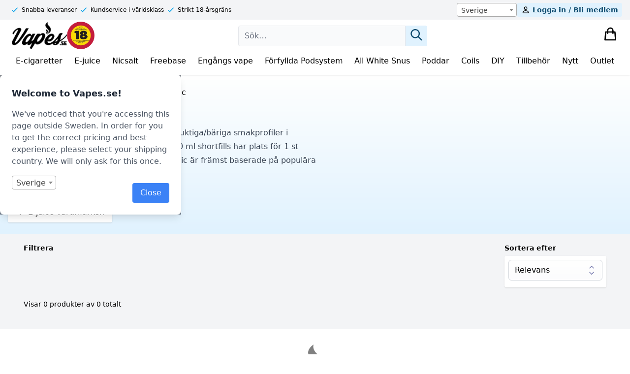

--- FILE ---
content_type: text/html; charset=UTF-8
request_url: https://www.vapes.se/kategori/e-juice/e-juice-varumarken/fantastic/
body_size: 52526
content:

<!DOCTYPE html>
<html lang="en" class="theme-vapes">
<head>
    <meta charset="UTF-8">
    <meta http-equiv="X-UA-Compatible" content="IE=edge">
    <meta name="viewport" content="width=device-width, initial-scale=1.0">
    <title>Fantastic Shortfills i 15 smaker med lågt pris - Vapes.se</title>

    <link rel="dns-prefetch" href="//helloretailcdn.com">
    <script async src="https://helloretailcdn.com/helloretail.js"></script>
          <script>
        window.hrq = window.hrq || [];
        hrq.push(['init', {
                  }]);
    </script>

    <link rel="icon" sizes="any" href="https://oscoinda.sirv.com/WP_www.vapes.se/2023/12/favicon.svg" type="image/svg+xml">
    <link rel="icon" type="image/png" sizes="32x32" href="https://oscoinda.sirv.com/WP_www.vapes.se/2023/12/favicon-32x32-1.png">
    <link rel="icon" type="image/png" sizes="16x16" href="https://oscoinda.sirv.com/WP_www.vapes.se/2023/12/favicon-16x16-1.png">
    <link rel="apple-touch-icon" href="https://oscoinda.sirv.com/WP_www.vapes.se/2023/12/apple-touch-icon.png">
    <link rel="manifest" href="https://www.vapes.se/wp-content/themes/versa/assets/src/manifest.php">

    
<!-- Search Engine Optimization by Rank Math PRO - https://rankmath.com/ -->
<meta name="description" content="Fantastic e-juice är Malaysisk e-juice med fruktiga/bäriga smakprofiler. Vi har Fantastic i 15 olika läskedryckes-inspirerande smaker att välja mellan."/>
<meta name="robots" content="noindex, nofollow, max-snippet:-1, max-video-preview:-1, max-image-preview:large"/>
<link rel="canonical" href="https://www.vapes.se/kategori/e-juice/e-juice-varumarken/fantastic/" />
<meta property="og:locale" content="sv_SE" />
<meta property="og:type" content="article" />
<meta property="og:title" content="Fantastic Shortfills i 15 smaker med lågt pris - Vapes.se" />
<meta property="og:description" content="Fantastic e-juice är Malaysisk e-juice med fruktiga/bäriga smakprofiler. Vi har Fantastic i 15 olika läskedryckes-inspirerande smaker att välja mellan." />
<meta property="og:url" content="https://www.vapes.se/kategori/e-juice/e-juice-varumarken/fantastic/" />
<meta property="og:site_name" content="Vapes.se" />
<meta property="article:publisher" content="https://www.facebook.com/vapes.se" />
<meta property="og:image" content="https://oscoinda.sirv.com/WP_www.vapes.se/2022/03/Fantastic-Facebook-Share.jpg" />
<meta property="og:image:secure_url" content="https://oscoinda.sirv.com/WP_www.vapes.se/2022/03/Fantastic-Facebook-Share.jpg" />
<meta property="og:image:width" content="1200" />
<meta property="og:image:height" content="630" />
<meta property="og:image:alt" content="Fantastic Facebook Share" />
<meta property="og:image:type" content="image/jpeg" />
<meta name="twitter:card" content="summary_large_image" />
<meta name="twitter:title" content="Fantastic Shortfills i 15 smaker med lågt pris - Vapes.se" />
<meta name="twitter:description" content="Fantastic e-juice är Malaysisk e-juice med fruktiga/bäriga smakprofiler. Vi har Fantastic i 15 olika läskedryckes-inspirerande smaker att välja mellan." />
<meta name="twitter:image" content="https://oscoinda.sirv.com/WP_www.vapes.se/2022/03/Fantastic-Facebook-Share.jpg" />
<meta name="twitter:label1" content="Items" />
<meta name="twitter:data1" content="15" />
<script type="application/ld+json" class="rank-math-schema-pro">{"@context":"https://schema.org","@graph":[{"@type":"Organization","@id":"https://www.vapes.se/#organization","name":"Vapes Lidk\u00f6ping AB (Vapes.se)","sameAs":["https://www.facebook.com/vapes.se"]},{"@type":"WebSite","@id":"https://www.vapes.se/#website","url":"https://www.vapes.se","name":"Vapes.se","publisher":{"@id":"https://www.vapes.se/#organization"},"inLanguage":"sv-SE"},{"@type":"BreadcrumbList","@id":"https://www.vapes.se/kategori/e-juice/e-juice-varumarken/fantastic/#breadcrumb","itemListElement":[{"@type":"ListItem","position":"1","item":{"@id":"https://www.vapes.se/kategori/e-juice/e-juice-varumarken/fantastic/","name":"Fantastic"}}]},{"@type":"CollectionPage","@id":"https://www.vapes.se/kategori/e-juice/e-juice-varumarken/fantastic/#webpage","url":"https://www.vapes.se/kategori/e-juice/e-juice-varumarken/fantastic/","name":"Fantastic Shortfills i 15 smaker med l\u00e5gt pris - Vapes.se","isPartOf":{"@id":"https://www.vapes.se/#website"},"inLanguage":"sv-SE","breadcrumb":{"@id":"https://www.vapes.se/kategori/e-juice/e-juice-varumarken/fantastic/#breadcrumb"}}]}</script>
<!-- /Rank Math WordPress SEO plugin -->

<link href='//scripts.sirv.com'  rel='dns-prefetch' />
<link rel='dns-prefetch' href='//www.googletagmanager.com' />
<link href='//oscoinda.sirv.com'  rel='dns-prefetch' />
<link href='https://oscoinda.sirv.com' crossorigin rel='preconnect' />
<link href='https://scripts.sirv.com' crossorigin rel='preconnect' />
<link rel="alternate" type="application/rss+xml" title="Webbflöde för Vapes.se &raquo; Fantastic, Kategori" href="https://www.vapes.se/kategori/e-juice/e-juice-varumarken/fantastic/feed/" />
<script type="text/javascript">
/* <![CDATA[ */
window._wpemojiSettings = {"baseUrl":"https:\/\/s.w.org\/images\/core\/emoji\/14.0.0\/72x72\/","ext":".png","svgUrl":"https:\/\/s.w.org\/images\/core\/emoji\/14.0.0\/svg\/","svgExt":".svg","source":{"concatemoji":"https:\/\/www.vapes.se\/wp-includes\/js\/wp-emoji-release.min.js?ver=6.4.1"}};
/*! This file is auto-generated */
!function(i,n){var o,s,e;function c(e){try{var t={supportTests:e,timestamp:(new Date).valueOf()};sessionStorage.setItem(o,JSON.stringify(t))}catch(e){}}function p(e,t,n){e.clearRect(0,0,e.canvas.width,e.canvas.height),e.fillText(t,0,0);var t=new Uint32Array(e.getImageData(0,0,e.canvas.width,e.canvas.height).data),r=(e.clearRect(0,0,e.canvas.width,e.canvas.height),e.fillText(n,0,0),new Uint32Array(e.getImageData(0,0,e.canvas.width,e.canvas.height).data));return t.every(function(e,t){return e===r[t]})}function u(e,t,n){switch(t){case"flag":return n(e,"\ud83c\udff3\ufe0f\u200d\u26a7\ufe0f","\ud83c\udff3\ufe0f\u200b\u26a7\ufe0f")?!1:!n(e,"\ud83c\uddfa\ud83c\uddf3","\ud83c\uddfa\u200b\ud83c\uddf3")&&!n(e,"\ud83c\udff4\udb40\udc67\udb40\udc62\udb40\udc65\udb40\udc6e\udb40\udc67\udb40\udc7f","\ud83c\udff4\u200b\udb40\udc67\u200b\udb40\udc62\u200b\udb40\udc65\u200b\udb40\udc6e\u200b\udb40\udc67\u200b\udb40\udc7f");case"emoji":return!n(e,"\ud83e\udef1\ud83c\udffb\u200d\ud83e\udef2\ud83c\udfff","\ud83e\udef1\ud83c\udffb\u200b\ud83e\udef2\ud83c\udfff")}return!1}function f(e,t,n){var r="undefined"!=typeof WorkerGlobalScope&&self instanceof WorkerGlobalScope?new OffscreenCanvas(300,150):i.createElement("canvas"),a=r.getContext("2d",{willReadFrequently:!0}),o=(a.textBaseline="top",a.font="600 32px Arial",{});return e.forEach(function(e){o[e]=t(a,e,n)}),o}function t(e){var t=i.createElement("script");t.src=e,t.defer=!0,i.head.appendChild(t)}"undefined"!=typeof Promise&&(o="wpEmojiSettingsSupports",s=["flag","emoji"],n.supports={everything:!0,everythingExceptFlag:!0},e=new Promise(function(e){i.addEventListener("DOMContentLoaded",e,{once:!0})}),new Promise(function(t){var n=function(){try{var e=JSON.parse(sessionStorage.getItem(o));if("object"==typeof e&&"number"==typeof e.timestamp&&(new Date).valueOf()<e.timestamp+604800&&"object"==typeof e.supportTests)return e.supportTests}catch(e){}return null}();if(!n){if("undefined"!=typeof Worker&&"undefined"!=typeof OffscreenCanvas&&"undefined"!=typeof URL&&URL.createObjectURL&&"undefined"!=typeof Blob)try{var e="postMessage("+f.toString()+"("+[JSON.stringify(s),u.toString(),p.toString()].join(",")+"));",r=new Blob([e],{type:"text/javascript"}),a=new Worker(URL.createObjectURL(r),{name:"wpTestEmojiSupports"});return void(a.onmessage=function(e){c(n=e.data),a.terminate(),t(n)})}catch(e){}c(n=f(s,u,p))}t(n)}).then(function(e){for(var t in e)n.supports[t]=e[t],n.supports.everything=n.supports.everything&&n.supports[t],"flag"!==t&&(n.supports.everythingExceptFlag=n.supports.everythingExceptFlag&&n.supports[t]);n.supports.everythingExceptFlag=n.supports.everythingExceptFlag&&!n.supports.flag,n.DOMReady=!1,n.readyCallback=function(){n.DOMReady=!0}}).then(function(){return e}).then(function(){var e;n.supports.everything||(n.readyCallback(),(e=n.source||{}).concatemoji?t(e.concatemoji):e.wpemoji&&e.twemoji&&(t(e.twemoji),t(e.wpemoji)))}))}((window,document),window._wpemojiSettings);
/* ]]> */
</script>
<style>
.sirv-flx{
    display: flex;
    width: 100%;
}

.sirv-inln-flx{
    display: inline-flex;
}

.sirv-img-container.sirv-flx, .sirv-img-container.sirv-inln-flx{
    max-width: 100%;
    flex-direction: column;
    align-items: center;
    justify-content: center;
    text-align: center;
    margin: 0;
}

.sirv-img-container__link{
    display: flex;
    max-width: 100%;
    height: 100%;
    box-shadow: none !important;
}

.sirv-img-container__img{
    display: block;
}

.sirv-img-container__cap{
    display: block;
    text-align: center;
}

figure.sirv-img-container{
    margin-bottom: 10px;
}

.elementor figure.sirv-img-container{
    padding: 5px 0;
}

.elementor figure.sirv-img-container.aligncenter{
    margin-left: auto !important;
    margin-right: auto !important;
}

img.Sirv.placeholder-blurred {
    filter: blur(6px);
}

img.Sirv.sirv-image-loaded {
    filter: none;
}

img.Sirv:not([src]){
    font-size: 0;
    line-height: 0;
    opacity:0;
}
</style>
<style id='wp-emoji-styles-inline-css' type='text/css'>

	img.wp-smiley, img.emoji {
		display: inline !important;
		border: none !important;
		box-shadow: none !important;
		height: 1em !important;
		width: 1em !important;
		margin: 0 0.07em !important;
		vertical-align: -0.1em !important;
		background: none !important;
		padding: 0 !important;
	}
</style>
<link rel='stylesheet' id='wp-block-library-css' href='https://www.vapes.se/wp-includes/css/dist/block-library/style.min.css?ver=6.4.1' type='text/css' media='all' />
<style id='create-block-hr-gutenberg-style-inline-css' type='text/css'>
/*!***************************************************************************************************************************************************************************************************************************************!*\
  !*** css ./node_modules/css-loader/dist/cjs.js??ruleSet[1].rules[4].use[1]!./node_modules/postcss-loader/dist/cjs.js??ruleSet[1].rules[4].use[2]!./node_modules/sass-loader/dist/cjs.js??ruleSet[1].rules[4].use[3]!./src/style.scss ***!
  \***************************************************************************************************************************************************************************************************************************************/
/**
 * The following styles get applied both on the front of your site
 * and in the editor.
 *
 * Replace them with your own styles or remove the file completely.
 */

/*# sourceMappingURL=style-index.css.map*/
</style>
<style id='versa-gutenberg-banner-style-inline-css' type='text/css'>
/*!**********************************************************************************************************************************************************************************************************************************************!*\
  !*** css ./node_modules/css-loader/dist/cjs.js??ruleSet[1].rules[4].use[1]!./node_modules/postcss-loader/dist/cjs.js??ruleSet[1].rules[4].use[2]!./node_modules/sass-loader/dist/cjs.js??ruleSet[1].rules[4].use[3]!./src/banner/style.scss ***!
  \**********************************************************************************************************************************************************************************************************************************************/
/**
 * The following styles get applied both on the front of your site
 * and in the editor.
 *
 * Replace them with your own styles or remove the file completely.
 */

/*# sourceMappingURL=style-index.css.map*/
</style>
<style id='versa-gutenberg-column-style-inline-css' type='text/css'>
/*!**********************************************************************************************************************************************************************************************************************************************!*\
  !*** css ./node_modules/css-loader/dist/cjs.js??ruleSet[1].rules[4].use[1]!./node_modules/postcss-loader/dist/cjs.js??ruleSet[1].rules[4].use[2]!./node_modules/sass-loader/dist/cjs.js??ruleSet[1].rules[4].use[3]!./src/column/style.scss ***!
  \**********************************************************************************************************************************************************************************************************************************************/
/**
 * The following styles get applied both on the front of your site
 * and in the editor.
 *
 * Replace them with your own styles or remove the file completely.
 */

/*# sourceMappingURL=style-index.css.map*/
</style>
<style id='versa-gutenberg-columns-style-inline-css' type='text/css'>
/*!***********************************************************************************************************************************************************************************************************************************************!*\
  !*** css ./node_modules/css-loader/dist/cjs.js??ruleSet[1].rules[4].use[1]!./node_modules/postcss-loader/dist/cjs.js??ruleSet[1].rules[4].use[2]!./node_modules/sass-loader/dist/cjs.js??ruleSet[1].rules[4].use[3]!./src/columns/style.scss ***!
  \***********************************************************************************************************************************************************************************************************************************************/
/**
 * The following styles get applied both on the front of your site
 * and in the editor.
 *
 * Replace them with your own styles or remove the file completely.
 */

/*# sourceMappingURL=style-index.css.map*/
</style>
<style id='classic-theme-styles-inline-css' type='text/css'>
/*! This file is auto-generated */
.wp-block-button__link{color:#fff;background-color:#32373c;border-radius:9999px;box-shadow:none;text-decoration:none;padding:calc(.667em + 2px) calc(1.333em + 2px);font-size:1.125em}.wp-block-file__button{background:#32373c;color:#fff;text-decoration:none}
</style>
<style id='global-styles-inline-css' type='text/css'>
body{--wp--preset--color--black: #000000;--wp--preset--color--cyan-bluish-gray: #abb8c3;--wp--preset--color--white: #ffffff;--wp--preset--color--pale-pink: #f78da7;--wp--preset--color--vivid-red: #cf2e2e;--wp--preset--color--luminous-vivid-orange: #ff6900;--wp--preset--color--luminous-vivid-amber: #fcb900;--wp--preset--color--light-green-cyan: #7bdcb5;--wp--preset--color--vivid-green-cyan: #00d084;--wp--preset--color--pale-cyan-blue: #8ed1fc;--wp--preset--color--vivid-cyan-blue: #0693e3;--wp--preset--color--vivid-purple: #9b51e0;--wp--preset--gradient--vivid-cyan-blue-to-vivid-purple: linear-gradient(135deg,rgba(6,147,227,1) 0%,rgb(155,81,224) 100%);--wp--preset--gradient--light-green-cyan-to-vivid-green-cyan: linear-gradient(135deg,rgb(122,220,180) 0%,rgb(0,208,130) 100%);--wp--preset--gradient--luminous-vivid-amber-to-luminous-vivid-orange: linear-gradient(135deg,rgba(252,185,0,1) 0%,rgba(255,105,0,1) 100%);--wp--preset--gradient--luminous-vivid-orange-to-vivid-red: linear-gradient(135deg,rgba(255,105,0,1) 0%,rgb(207,46,46) 100%);--wp--preset--gradient--very-light-gray-to-cyan-bluish-gray: linear-gradient(135deg,rgb(238,238,238) 0%,rgb(169,184,195) 100%);--wp--preset--gradient--cool-to-warm-spectrum: linear-gradient(135deg,rgb(74,234,220) 0%,rgb(151,120,209) 20%,rgb(207,42,186) 40%,rgb(238,44,130) 60%,rgb(251,105,98) 80%,rgb(254,248,76) 100%);--wp--preset--gradient--blush-light-purple: linear-gradient(135deg,rgb(255,206,236) 0%,rgb(152,150,240) 100%);--wp--preset--gradient--blush-bordeaux: linear-gradient(135deg,rgb(254,205,165) 0%,rgb(254,45,45) 50%,rgb(107,0,62) 100%);--wp--preset--gradient--luminous-dusk: linear-gradient(135deg,rgb(255,203,112) 0%,rgb(199,81,192) 50%,rgb(65,88,208) 100%);--wp--preset--gradient--pale-ocean: linear-gradient(135deg,rgb(255,245,203) 0%,rgb(182,227,212) 50%,rgb(51,167,181) 100%);--wp--preset--gradient--electric-grass: linear-gradient(135deg,rgb(202,248,128) 0%,rgb(113,206,126) 100%);--wp--preset--gradient--midnight: linear-gradient(135deg,rgb(2,3,129) 0%,rgb(40,116,252) 100%);--wp--preset--font-size--small: 13px;--wp--preset--font-size--medium: 20px;--wp--preset--font-size--large: 36px;--wp--preset--font-size--x-large: 42px;--wp--preset--spacing--20: 0.44rem;--wp--preset--spacing--30: 0.67rem;--wp--preset--spacing--40: 1rem;--wp--preset--spacing--50: 1.5rem;--wp--preset--spacing--60: 2.25rem;--wp--preset--spacing--70: 3.38rem;--wp--preset--spacing--80: 5.06rem;--wp--preset--shadow--natural: 6px 6px 9px rgba(0, 0, 0, 0.2);--wp--preset--shadow--deep: 12px 12px 50px rgba(0, 0, 0, 0.4);--wp--preset--shadow--sharp: 6px 6px 0px rgba(0, 0, 0, 0.2);--wp--preset--shadow--outlined: 6px 6px 0px -3px rgba(255, 255, 255, 1), 6px 6px rgba(0, 0, 0, 1);--wp--preset--shadow--crisp: 6px 6px 0px rgba(0, 0, 0, 1);}:where(.is-layout-flex){gap: 0.5em;}:where(.is-layout-grid){gap: 0.5em;}body .is-layout-flow > .alignleft{float: left;margin-inline-start: 0;margin-inline-end: 2em;}body .is-layout-flow > .alignright{float: right;margin-inline-start: 2em;margin-inline-end: 0;}body .is-layout-flow > .aligncenter{margin-left: auto !important;margin-right: auto !important;}body .is-layout-constrained > .alignleft{float: left;margin-inline-start: 0;margin-inline-end: 2em;}body .is-layout-constrained > .alignright{float: right;margin-inline-start: 2em;margin-inline-end: 0;}body .is-layout-constrained > .aligncenter{margin-left: auto !important;margin-right: auto !important;}body .is-layout-constrained > :where(:not(.alignleft):not(.alignright):not(.alignfull)){max-width: var(--wp--style--global--content-size);margin-left: auto !important;margin-right: auto !important;}body .is-layout-constrained > .alignwide{max-width: var(--wp--style--global--wide-size);}body .is-layout-flex{display: flex;}body .is-layout-flex{flex-wrap: wrap;align-items: center;}body .is-layout-flex > *{margin: 0;}body .is-layout-grid{display: grid;}body .is-layout-grid > *{margin: 0;}:where(.wp-block-columns.is-layout-flex){gap: 2em;}:where(.wp-block-columns.is-layout-grid){gap: 2em;}:where(.wp-block-post-template.is-layout-flex){gap: 1.25em;}:where(.wp-block-post-template.is-layout-grid){gap: 1.25em;}.has-black-color{color: var(--wp--preset--color--black) !important;}.has-cyan-bluish-gray-color{color: var(--wp--preset--color--cyan-bluish-gray) !important;}.has-white-color{color: var(--wp--preset--color--white) !important;}.has-pale-pink-color{color: var(--wp--preset--color--pale-pink) !important;}.has-vivid-red-color{color: var(--wp--preset--color--vivid-red) !important;}.has-luminous-vivid-orange-color{color: var(--wp--preset--color--luminous-vivid-orange) !important;}.has-luminous-vivid-amber-color{color: var(--wp--preset--color--luminous-vivid-amber) !important;}.has-light-green-cyan-color{color: var(--wp--preset--color--light-green-cyan) !important;}.has-vivid-green-cyan-color{color: var(--wp--preset--color--vivid-green-cyan) !important;}.has-pale-cyan-blue-color{color: var(--wp--preset--color--pale-cyan-blue) !important;}.has-vivid-cyan-blue-color{color: var(--wp--preset--color--vivid-cyan-blue) !important;}.has-vivid-purple-color{color: var(--wp--preset--color--vivid-purple) !important;}.has-black-background-color{background-color: var(--wp--preset--color--black) !important;}.has-cyan-bluish-gray-background-color{background-color: var(--wp--preset--color--cyan-bluish-gray) !important;}.has-white-background-color{background-color: var(--wp--preset--color--white) !important;}.has-pale-pink-background-color{background-color: var(--wp--preset--color--pale-pink) !important;}.has-vivid-red-background-color{background-color: var(--wp--preset--color--vivid-red) !important;}.has-luminous-vivid-orange-background-color{background-color: var(--wp--preset--color--luminous-vivid-orange) !important;}.has-luminous-vivid-amber-background-color{background-color: var(--wp--preset--color--luminous-vivid-amber) !important;}.has-light-green-cyan-background-color{background-color: var(--wp--preset--color--light-green-cyan) !important;}.has-vivid-green-cyan-background-color{background-color: var(--wp--preset--color--vivid-green-cyan) !important;}.has-pale-cyan-blue-background-color{background-color: var(--wp--preset--color--pale-cyan-blue) !important;}.has-vivid-cyan-blue-background-color{background-color: var(--wp--preset--color--vivid-cyan-blue) !important;}.has-vivid-purple-background-color{background-color: var(--wp--preset--color--vivid-purple) !important;}.has-black-border-color{border-color: var(--wp--preset--color--black) !important;}.has-cyan-bluish-gray-border-color{border-color: var(--wp--preset--color--cyan-bluish-gray) !important;}.has-white-border-color{border-color: var(--wp--preset--color--white) !important;}.has-pale-pink-border-color{border-color: var(--wp--preset--color--pale-pink) !important;}.has-vivid-red-border-color{border-color: var(--wp--preset--color--vivid-red) !important;}.has-luminous-vivid-orange-border-color{border-color: var(--wp--preset--color--luminous-vivid-orange) !important;}.has-luminous-vivid-amber-border-color{border-color: var(--wp--preset--color--luminous-vivid-amber) !important;}.has-light-green-cyan-border-color{border-color: var(--wp--preset--color--light-green-cyan) !important;}.has-vivid-green-cyan-border-color{border-color: var(--wp--preset--color--vivid-green-cyan) !important;}.has-pale-cyan-blue-border-color{border-color: var(--wp--preset--color--pale-cyan-blue) !important;}.has-vivid-cyan-blue-border-color{border-color: var(--wp--preset--color--vivid-cyan-blue) !important;}.has-vivid-purple-border-color{border-color: var(--wp--preset--color--vivid-purple) !important;}.has-vivid-cyan-blue-to-vivid-purple-gradient-background{background: var(--wp--preset--gradient--vivid-cyan-blue-to-vivid-purple) !important;}.has-light-green-cyan-to-vivid-green-cyan-gradient-background{background: var(--wp--preset--gradient--light-green-cyan-to-vivid-green-cyan) !important;}.has-luminous-vivid-amber-to-luminous-vivid-orange-gradient-background{background: var(--wp--preset--gradient--luminous-vivid-amber-to-luminous-vivid-orange) !important;}.has-luminous-vivid-orange-to-vivid-red-gradient-background{background: var(--wp--preset--gradient--luminous-vivid-orange-to-vivid-red) !important;}.has-very-light-gray-to-cyan-bluish-gray-gradient-background{background: var(--wp--preset--gradient--very-light-gray-to-cyan-bluish-gray) !important;}.has-cool-to-warm-spectrum-gradient-background{background: var(--wp--preset--gradient--cool-to-warm-spectrum) !important;}.has-blush-light-purple-gradient-background{background: var(--wp--preset--gradient--blush-light-purple) !important;}.has-blush-bordeaux-gradient-background{background: var(--wp--preset--gradient--blush-bordeaux) !important;}.has-luminous-dusk-gradient-background{background: var(--wp--preset--gradient--luminous-dusk) !important;}.has-pale-ocean-gradient-background{background: var(--wp--preset--gradient--pale-ocean) !important;}.has-electric-grass-gradient-background{background: var(--wp--preset--gradient--electric-grass) !important;}.has-midnight-gradient-background{background: var(--wp--preset--gradient--midnight) !important;}.has-small-font-size{font-size: var(--wp--preset--font-size--small) !important;}.has-medium-font-size{font-size: var(--wp--preset--font-size--medium) !important;}.has-large-font-size{font-size: var(--wp--preset--font-size--large) !important;}.has-x-large-font-size{font-size: var(--wp--preset--font-size--x-large) !important;}
.wp-block-navigation a:where(:not(.wp-element-button)){color: inherit;}
:where(.wp-block-post-template.is-layout-flex){gap: 1.25em;}:where(.wp-block-post-template.is-layout-grid){gap: 1.25em;}
:where(.wp-block-columns.is-layout-flex){gap: 2em;}:where(.wp-block-columns.is-layout-grid){gap: 2em;}
.wp-block-pullquote{font-size: 1.5em;line-height: 1.6;}
</style>
<link rel='stylesheet' id='wc-aelia-cs-frontend-css' href='https://www.vapes.se/wp-content/plugins/woocommerce-aelia-currencyswitcher/src/design/css/frontend.css?ver=5.1.3.240205' type='text/css' media='all' />
<link rel='stylesheet' id='woocommerce-tax-display-by-country-frontend-css' href='https://www.vapes.se/wp-content/plugins/woocommerce-tax-display-by-country/src/design/css/frontend.css' type='text/css' media='all' />
<link rel='stylesheet' id='woocommerce-layout-css' href='https://www.vapes.se/wp-content/plugins/woocommerce/assets/css/woocommerce-layout.css?ver=8.3.0' type='text/css' media='all' />
<link rel='stylesheet' id='woocommerce-smallscreen-css' href='https://www.vapes.se/wp-content/plugins/woocommerce/assets/css/woocommerce-smallscreen.css?ver=8.3.0' type='text/css' media='only screen and (max-width: 768px)' />
<link rel='stylesheet' id='woocommerce-general-css' href='https://www.vapes.se/wp-content/plugins/woocommerce/assets/css/woocommerce.css?ver=8.3.0' type='text/css' media='all' />
<style id='woocommerce-inline-inline-css' type='text/css'>
.woocommerce form .form-row .required { visibility: visible; }
</style>
<link rel='stylesheet' id='instabox-style-css' href='https://www.vapes.se/wp-content/plugins/instabox-for-woocommerce/assets/css/instabox-for-woocommerce.css?ver=1.5.0' type='text/css' media='all' />
<link rel='stylesheet' id='woobt-frontend-css' href='https://www.vapes.se/wp-content/plugins/woo-bought-together-premium/assets/css/frontend.css?ver=4.4.1' type='text/css' media='all' />
<link rel='stylesheet' id='main-css-css' href='https://www.vapes.se/wp-content/themes/versa/assets/build/css/main.css?ver=1762861245' type='text/css' media='all' />
<link rel='stylesheet' id='select2-css' href='https://www.vapes.se/wp-content/plugins/woocommerce/assets/css/select2.css?ver=8.3.0' type='text/css' media='all' />
<link rel='stylesheet' id='yith-wcwtl-style-css' href='https://www.vapes.se/wp-content/plugins/yith-woocommerce-waiting-list-premium/assets/css/yith-wcwtl-frontend.min.css?ver=3.6.0' type='text/css' media='all' />
<style id='yith-wcwtl-style-inline-css' type='text/css'>

		    .yith-wcwtl-output { background-color: #f9f9f9!important; padding: 40px 40px 40px 40px; border-radius: 15px;}
		    .yith-wcwtl-output.success, .yith-wcwtl-output.subscribed{ background-color: #f7fae2!important; color: #149900!important }
		    .yith-wcwtl-output .button{background:#a46497!important;color:#ffffff!important;}
			.yith-wcwtl-output .button:hover{background:#935386!important;color:#ffffff!important;}
			.yith-wcwtl-output .button.button-leave{background:#a46497!important;color:#ffffff!important;}
			.yith-wcwtl-output .button.button-leave:hover{background:#935386!important;color:#ffffff!important;}
			.yith-wcwtl-output .yith-wcwtl-error{ background-color: #f9f9f9!important; color: #AF2323!important; }
			.yith-wcwtl-output .yith-wcwtl-success #Group circle{ fill:#e4edc1 }
			.yith-wcwtl-output .yith-wcwtl-success #Group g{ fill: #a1c746 }
			
</style>
<link rel='stylesheet' id='woovr-frontend-css' href='https://www.vapes.se/wp-content/plugins/wpc-variations-radio-buttons/assets/css/frontend.css?ver=3.2.4' type='text/css' media='all' />
<link rel='stylesheet' id='woo_discount_pro_style-css' href='https://www.vapes.se/wp-content/plugins/woo-discount-rules-pro/Assets/Css/awdr_style.css?ver=2.6.1' type='text/css' media='all' />
<script type="text/javascript" src="https://scripts.sirv.com/sirvjs/v3/sirv.js?modules=lazyimage%2Czoom%2Cvideo%2Cgallery&amp;ver=6.4.1" id="sirv-js-js"></script>
<script type="text/javascript" id="google-analytics-opt-out-js-after">
/* <![CDATA[ */
			var gaProperty = 'G-W6LDHJLV0K';
			var disableStr = 'ga-disable-' + gaProperty;
			if ( document.cookie.indexOf( disableStr + '=true' ) > -1 ) {
				window[disableStr] = true;
			}
			function gaOptout() {
				document.cookie = disableStr + '=true; expires=Thu, 31 Dec 2099 23:59:59 UTC; path=/';
				window[disableStr] = true;
			}
/* ]]> */
</script>
<script type="text/javascript" async src="https://www.googletagmanager.com/gtag/js?id=G-W6LDHJLV0K" id="google-tag-manager-js"></script>
<script type="text/javascript" id="google-tag-manager-js-after">
/* <![CDATA[ */
		window.dataLayer = window.dataLayer || [];
		function gtag(){dataLayer.push(arguments);}
		gtag('js', new Date());
		gtag('set', 'developer_id.dOGY3NW', true);

		gtag('config', 'G-W6LDHJLV0K', {
			'allow_google_signals': true,
			'link_attribution': false,
			'anonymize_ip': true,
			'linker':{
				'domains': [],
				'allow_incoming': false,
			},
			'custom_map': {
				'dimension1': 'logged_in'
			},
			'logged_in': 'no'
		} );

		
		
/* ]]> */
</script>
<script type="text/javascript" src="https://www.vapes.se/wp-includes/js/jquery/jquery.min.js?ver=3.7.1" id="jquery-core-js"></script>
<script type="text/javascript" id="jquery-migrate-js-before">
/* <![CDATA[ */
temp_jm_logconsole = window.console.log; window.console.log=null;
/* ]]> */
</script>
<script type="text/javascript" src="https://www.vapes.se/wp-includes/js/jquery/jquery-migrate.min.js?ver=3.4.1" id="jquery-migrate-js"></script>
<script type="text/javascript" id="jquery-migrate-js-after">
/* <![CDATA[ */
window.console.log=temp_jm_logconsole;
/* ]]> */
</script>
<script type="text/javascript" src="https://www.vapes.se/wp-content/plugins/woocommerce/assets/js/jquery-blockui/jquery.blockUI.min.js?ver=2.7.0-wc.8.3.0" id="jquery-blockui-js" defer="defer" data-wp-strategy="defer"></script>
<script type="text/javascript" id="wc-add-to-cart-js-extra">
/* <![CDATA[ */
var wc_add_to_cart_params = {"ajax_url":"\/wp-admin\/admin-ajax.php","wc_ajax_url":"\/?wc-ajax=%%endpoint%%","i18n_view_cart":"Visa varukorg","cart_url":"https:\/\/www.vapes.se\/cart\/","is_cart":"","cart_redirect_after_add":"no"};
/* ]]> */
</script>
<script type="text/javascript" src="https://www.vapes.se/wp-content/plugins/woocommerce/assets/js/frontend/add-to-cart.min.js?ver=8.3.0" id="wc-add-to-cart-js" defer="defer" data-wp-strategy="defer"></script>
<script type="text/javascript" src="https://www.vapes.se/wp-content/plugins/woocommerce/assets/js/js-cookie/js.cookie.min.js?ver=2.1.4-wc.8.3.0" id="js-cookie-js" defer="defer" data-wp-strategy="defer"></script>
<script type="text/javascript" id="woocommerce-js-extra">
/* <![CDATA[ */
var woocommerce_params = {"ajax_url":"\/wp-admin\/admin-ajax.php","wc_ajax_url":"\/?wc-ajax=%%endpoint%%"};
/* ]]> */
</script>
<script type="text/javascript" src="https://www.vapes.se/wp-content/plugins/woocommerce/assets/js/frontend/woocommerce.min.js?ver=8.3.0" id="woocommerce-js" defer="defer" data-wp-strategy="defer"></script>
<script type="text/javascript" id="wc-country-select-js-extra">
/* <![CDATA[ */
var wc_country_select_params = {"countries":"{\"IT\":{\"AG\":\"Agrigento\",\"AL\":\"Alessandria\",\"AN\":\"Ancona\",\"AO\":\"Aosta\",\"AR\":\"Arezzo\",\"AP\":\"Ascoli Piceno\",\"AT\":\"Asti\",\"AV\":\"Avellino\",\"BA\":\"Bari\",\"BT\":\"Barletta-Andria-Trani\",\"BL\":\"Belluno\",\"BN\":\"Benevento\",\"BG\":\"Bergamo\",\"BI\":\"Biella\",\"BO\":\"Bologna\",\"BZ\":\"Bolzano\",\"BS\":\"Brescia\",\"BR\":\"Brindisi\",\"CA\":\"Cagliari\",\"CL\":\"Caltanissetta\",\"CB\":\"Campobasso\",\"CE\":\"Caserta\",\"CT\":\"Catania\",\"CZ\":\"Catanzaro\",\"CH\":\"Chieti\",\"CO\":\"Como\",\"CS\":\"Cosenza\",\"CR\":\"Cremona\",\"KR\":\"Crotone\",\"CN\":\"Cuneo\",\"EN\":\"Enna\",\"FM\":\"Fermo\",\"FE\":\"Ferrara\",\"FI\":\"Firenze\",\"FG\":\"Foggia\",\"FC\":\"Forl\\u00ec-Cesena\",\"FR\":\"Frosinone\",\"GE\":\"Genova\",\"GO\":\"Gorizia\",\"GR\":\"Grosseto\",\"IM\":\"Imperia\",\"IS\":\"Isernia\",\"SP\":\"La Spezia\",\"AQ\":\"L'Aquila\",\"LT\":\"Latina\",\"LE\":\"Lecce\",\"LC\":\"Lecco\",\"LI\":\"Livorno\",\"LO\":\"Lodi\",\"LU\":\"Lucca\",\"MC\":\"Macerata\",\"MN\":\"Mantova\",\"MS\":\"Massa-Carrara\",\"MT\":\"Matera\",\"ME\":\"Messina\",\"MI\":\"Milano\",\"MO\":\"Modena\",\"MB\":\"Monza e della Brianza\",\"NA\":\"Napoli\",\"NO\":\"Novara\",\"NU\":\"Nuoro\",\"OR\":\"Oristano\",\"PD\":\"Padova\",\"PA\":\"Palermo\",\"PR\":\"Parma\",\"PV\":\"Pavia\",\"PG\":\"Perugia\",\"PU\":\"Pesaro e Urbino\",\"PE\":\"Pescara\",\"PC\":\"Piacenza\",\"PI\":\"Pisa\",\"PT\":\"Pistoia\",\"PN\":\"Pordenone\",\"PZ\":\"Potenza\",\"PO\":\"Prato\",\"RG\":\"Ragusa\",\"RA\":\"Ravenna\",\"RC\":\"Reggio Calabria\",\"RE\":\"Reggio Emilia\",\"RI\":\"Rieti\",\"RN\":\"Rimini\",\"RM\":\"Roma\",\"RO\":\"Rovigo\",\"SA\":\"Salerno\",\"SS\":\"Sassari\",\"SV\":\"Savona\",\"SI\":\"Siena\",\"SR\":\"Siracusa\",\"SO\":\"Sondrio\",\"SU\":\"Sud Sardegna\",\"TA\":\"Taranto\",\"TE\":\"Teramo\",\"TR\":\"Terni\",\"TO\":\"Torino\",\"TP\":\"Trapani\",\"TN\":\"Trento\",\"TV\":\"Treviso\",\"TS\":\"Trieste\",\"UD\":\"Udine\",\"VA\":\"Varese\",\"VE\":\"Venezia\",\"VB\":\"Verbano-Cusio-Ossola\",\"VC\":\"Vercelli\",\"VR\":\"Verona\",\"VV\":\"Vibo Valentia\",\"VI\":\"Vicenza\",\"VT\":\"Viterbo\"},\"SE\":[],\"DE\":{\"DE-BW\":\"Baden-W\\u00fcrttemberg\",\"DE-BY\":\"Bayern\",\"DE-BE\":\"Berlin\",\"DE-BB\":\"Brandenburg\",\"DE-HB\":\"Bremen\",\"DE-HH\":\"Hamburg\",\"DE-HE\":\"Hesse\",\"DE-MV\":\"Mecklenburg-Vorpommern\",\"DE-NI\":\"Niedersachsen\",\"DE-NW\":\"Nordrhein-Westfalen\",\"DE-RP\":\"Rheinland-Pfalz\",\"DE-SL\":\"Saarland\",\"DE-SN\":\"Sachsen\",\"DE-ST\":\"Sachsen-Anhalt\",\"DE-SH\":\"Schleswig-Holstein\",\"DE-TH\":\"Th\\u00fcringen\"}}","i18n_select_state_text":"V\u00e4lj ett alternativ \u2026","i18n_no_matches":"Inga matchningar hittades","i18n_ajax_error":"Laddning misslyckades","i18n_input_too_short_1":"Ange 1 eller fler tecken","i18n_input_too_short_n":"Ange %qty% eller fler tecken","i18n_input_too_long_1":"Ta bort 1 tecken","i18n_input_too_long_n":"Ta bort %qty% tecken","i18n_selection_too_long_1":"Du kan endast v\u00e4lja 1 artikel","i18n_selection_too_long_n":"Du kan endast v\u00e4lja %qty%s artiklar","i18n_load_more":"Laddar in fler resultat \u2026","i18n_searching":"S\u00f6ker \u2026"};
/* ]]> */
</script>
<script type="text/javascript" src="https://www.vapes.se/wp-content/plugins/woocommerce/assets/js/frontend/country-select.min.js?ver=8.3.0" id="wc-country-select-js" defer="defer" data-wp-strategy="defer"></script>
<link rel="https://api.w.org/" href="https://www.vapes.se/wp-json/" /><link rel="alternate" type="application/json" href="https://www.vapes.se/wp-json/wp/v2/product_cat/6897" /><link rel="EditURI" type="application/rsd+xml" title="RSD" href="https://www.vapes.se/xmlrpc.php?rsd" />
<meta name="generator" content="WordPress 6.4.1" />

<!-- This website runs the Product Feed ELITE for WooCommerce by AdTribes.io plugin -->
<script type="text/javascript">document.documentElement.className += " js";</script>
	<noscript><style>.woocommerce-product-gallery{ opacity: 1 !important; }</style></noscript>
	<style id="wpforms-css-vars-root">
				:root {
					--wpforms-field-border-radius: 3px;
--wpforms-field-background-color: #ffffff;
--wpforms-field-border-color: rgba( 0, 0, 0, 0.25 );
--wpforms-field-text-color: rgba( 0, 0, 0, 0.7 );
--wpforms-label-color: rgba( 0, 0, 0, 0.85 );
--wpforms-label-sublabel-color: rgba( 0, 0, 0, 0.55 );
--wpforms-label-error-color: #d63637;
--wpforms-button-border-radius: 3px;
--wpforms-button-background-color: #066aab;
--wpforms-button-text-color: #ffffff;
--wpforms-field-size-input-height: 43px;
--wpforms-field-size-input-spacing: 15px;
--wpforms-field-size-font-size: 16px;
--wpforms-field-size-line-height: 19px;
--wpforms-field-size-padding-h: 14px;
--wpforms-field-size-checkbox-size: 16px;
--wpforms-field-size-sublabel-spacing: 5px;
--wpforms-field-size-icon-size: 1;
--wpforms-label-size-font-size: 16px;
--wpforms-label-size-line-height: 19px;
--wpforms-label-size-sublabel-font-size: 14px;
--wpforms-label-size-sublabel-line-height: 17px;
--wpforms-button-size-font-size: 17px;
--wpforms-button-size-height: 41px;
--wpforms-button-size-padding-h: 15px;
--wpforms-button-size-margin-top: 10px;

				}
			</style>
</head>

<body
  x-data="{overlay:false, minicart: false, menu: false, expandedMenu: 0, stopScroll: false, stopWindowScrollPosition: 0, scrolledFromTop: false}"
  @openoverlay.window="overlay = true; stopScroll = true; stopWindowScrollPosition = stopWindowScrollPosition = window.pageYOffset || document.documentElement.scrollTop; $dispatch('checkifsearch')"
  @closeoverlay.window="overlay = false; stopScroll = false; minicart = false; menu = false; expandedMenu = 0;"
  @enablescroll.window="stopScroll = false;"
  @disablescroll.window="stopScroll = true; stopWindowScrollPosition = stopWindowScrollPosition = window.pageYOffset || document.documentElement.scrollTop;"
  @openminicart.window="minicart = true; overlay = true; stopScroll = true; stopWindowScrollPosition = stopWindowScrollPosition = window.pageYOffset || document.documentElement.scrollTop;"
  @scroll.window="
    if (stopScroll == true) { window.scrollTo({top: stopWindowScrollPosition}) }
    window.pageYOffset > 60 ? scrolledFromTop = true : scrolledFromTop = false;
  "
  @checkifsearch.window="
    const searchResultsContainer = document.getElementById('search-results');
    if (searchResultsContainer && !searchResultsContainer.classList.contains('hidden')) {
      searchResultsContainer.classList.add('hidden')
    }
  "
>

<div :class="{'left-0': menu}" x-cloak class="w-full sm:w-1/2 md:w-1/2 lg:w-1/3 xl:w-1/4 xl:max-w-[400px] -left-full fixed h-full top-0  z-30 bg-white flex flex-col shadow-lg transition-[left] duration-500 ease-in-out bg-none bg-auto bg-center md:bg-contain bg-no-repeat md:bg-left-bottom">
  <div class="flex justify-between px-4 py-5 lg:py-1 border-b bg-versa-500 text-white">

    <span class="flex items-center show py-4">
      <div class="flex items-center font-semibold">
        <h3 :class="{'hidden': ! expandedMenu == 0}" class="mr-1.5 text-lg font-bold">Meny</h3>
        <div :class="{'hidden': expandedMenu == 0}" @click="expandedMenu = 0" class="hidden back-arrow cursor-pointer">
            <svg class="mr-1.5 h-6" alt="Tillbaka" width="24" height="24" fill="none" viewBox="0 5 15 15">
              <path stroke="currentColor" stroke-linecap="round" stroke-linejoin="round" stroke-width="1.5" d="M13.25 8.75L9.75 12L13.25 15.25"></path>
            </svg>
        </div>
        <h3 :class="{'hidden': expandedMenu == 0}" @click="expandedMenu = 0;" class="mr-1.5  text-lg font-bold cursor-pointer hidden">Gå tillbaka</h3>
      </div>
    </span>

    <span class="py-4" @click="$dispatch('closeoverlay');">
      <div class="cursor-pointer">
        <svg class="h-6 w-6" width="24" height="24" fill="none" viewBox="0 0 24 24">
          <path stroke="currentColor" stroke-linecap="round" stroke-linejoin="round" stroke-width="1.5" d="M17.25 6.75L6.75 17.25"></path>
          <path stroke="currentColor" stroke-linecap="round" stroke-linejoin="round" stroke-width="1.5" d="M6.75 6.75L17.25 17.25"></path>
        </svg>
      </div>
    </span>

  </div>

  <nav class="w-full bg-primary bg-prima max-w-7xl mx-auto px-4 overflow-auto h-full flex-1">

<ul class="relative h-full divide-y" id="menu-product-categories"><li :class="{'hidden': expandedMenu !== 0}" @click="expandedMenu = 1;" class="primary menu-1 nav-item items-center text-sm ">
<div class="cursor-pointer flex nav-link py-4 items-center text-black font-medium link-underline-parent-span"><div class="flex flex-1"><div class="text-versa-500"></div><span class="link-underline-black link-underline text-base">E-cigaretter</span></div><svg class="w-7 h-7" width="32" height="32" fill="none" viewBox="0 0 24 24">
                                <path stroke="currentColor" stroke-linecap="round" stroke-linejoin="round" stroke-width="1.5" d="M10.75 8.75L14.25 12L10.75 15.25"></path>
                            </svg></div></li>
<div :class="{'hidden': expandedMenu !== 1}" class="secondary submenu-1 relative h-full hidden" ><ul class=" absolute inset-0 divide-y">
<a href="https://www.vapes.se/kategori/startkit/standard-startkit/" class="submenu flex nav-link py-4 items-center text-black font-medium link-underline-parent-span"><li class="primary nav-item items-center text-sm">
<div class="flex flex-1"><div class="color-theme"></div></div><span class="link-underline-black link-underline text-base">Standard e-cigarett & startkit</span></li>
</a><div class="mb-2"><div class="divide-y"><a href="https://www.vapes.se/kategori/startkit/standard-startkit/" class="submenu pl-2 flex nav-link py-4 items-center text-black link-underline-parent-span"><li class="primary nav-item items-center text-sm">
<div class="flex flex-1"><div class="color-theme"></div></div><span class="link-underline-black link-underline text-base">Visa alla</span></li>
</a><a href="https://www.vapes.se/kategori/startkit/standard-startkit/podsystem/" class="submenu pl-2 flex nav-link py-4 items-center text-black link-underline-parent-span"><li class="primary nav-item items-center text-sm">
<div class="flex flex-1"><div class="color-theme"></div></div><span class="link-underline-black link-underline text-base">Podsystem</span></li>
</a><a href="https://www.vapes.se/kategori/startkit/standard-startkit/reglerbart/" class="submenu pl-2 flex nav-link py-4 items-center text-black link-underline-parent-span"><li class="primary nav-item items-center text-sm">
<div class="flex flex-1"><div class="color-theme"></div></div><span class="link-underline-black link-underline text-base">Reglerbara startkit (standard)</span></li>
</a><a href="https://www.vapes.se/kategori/startkit/standard-startkit/vape-penna/" class="submenu pl-2 flex nav-link py-4 items-center text-black link-underline-parent-span"><li class="primary nav-item items-center text-sm">
<div class="flex flex-1"><div class="color-theme"></div></div><span class="link-underline-black link-underline text-base">Vape penna</span></li>
</a><a href="https://www.vapes.se/kategori/moddar/" class="submenu pl-2 flex nav-link py-4 items-center text-black link-underline-parent-span"><li class="primary nav-item items-center text-sm">
<div class="flex flex-1"><div class="color-theme"></div></div><span class="link-underline-black link-underline text-base">Moddar</span></li>
</a></div></div>
<a href="https://www.vapes.se/kategori/startkit/engangs-vape/" class="submenu flex nav-link py-4 items-center text-black font-medium link-underline-parent-span"><li class="primary nav-item items-center text-sm">
<div class="flex flex-1"><div class="color-theme"></div></div><span class="link-underline-black link-underline text-base">Engångs vape</span></li>
</a><div class="mb-2"><div class="divide-y"><a href="https://www.vapes.se/kategori/startkit/engangs-vape/" class="submenu pl-2 flex nav-link py-4 items-center text-black link-underline-parent-span"><li class="primary nav-item items-center text-sm">
<div class="flex flex-1"><div class="color-theme"></div></div><span class="link-underline-black link-underline text-base">Visa alla</span></li>
</a><a href="https://www.vapes.se/kategori/startkit/engangs-vape/aromaking/aroma-king-gembar/" class="submenu pl-2 flex nav-link py-4 items-center text-black link-underline-parent-span"><li class="primary nav-item items-center text-sm">
<div class="flex flex-1"><div class="color-theme"></div></div><span class="link-underline-black link-underline text-base">Aroma King Gem Bar 700</span></li>
</a><a href="https://www.vapes.se/kategori/startkit/engangs-vape/salt-brew-co/salt-switch/" class="submenu pl-2 flex nav-link py-4 items-center text-black link-underline-parent-span"><li class="primary nav-item items-center text-sm">
<div class="flex flex-1"><div class="color-theme"></div></div><span class="link-underline-black link-underline text-base">Salt Switch</span></li>
</a><a href="https://www.vapes.se/kategori/startkit/engangs-vape/vont/vont-cube/" class="submenu pl-2 flex nav-link py-4 items-center text-black link-underline-parent-span"><li class="primary nav-item items-center text-sm">
<div class="flex flex-1"><div class="color-theme"></div></div><span class="link-underline-black link-underline text-base">Vont Cube</span></li>
</a><a href="https://www.vapes.se/kategori/startkit/engangs-vape/vont/vont-nova/" class="submenu pl-2 flex nav-link py-4 items-center text-black link-underline-parent-span"><li class="primary nav-item items-center text-sm">
<div class="flex flex-1"><div class="color-theme"></div></div><span class="link-underline-black link-underline text-base">Vont Nova</span></li>
</a><a href="https://www.vapes.se/kategori/startkit/engangs-vape/vapem8/vapem8-crystal-box-dual-mesh/" class="submenu pl-2 flex nav-link py-4 items-center text-black link-underline-parent-span"><li class="primary nav-item items-center text-sm">
<div class="flex flex-1"><div class="color-theme"></div></div><span class="link-underline-black link-underline text-base">VapeM8 Crystal Box Dual Mesh</span></li>
</a><a href="https://www.vapes.se/kategori/startkit/engangs-vape/vozol/gear-600/" class="submenu pl-2 flex nav-link py-4 items-center text-black link-underline-parent-span"><li class="primary nav-item items-center text-sm">
<div class="flex flex-1"><div class="color-theme"></div></div><span class="link-underline-black link-underline text-base">Vozol Gear 600</span></li>
</a></div></div></ul>
</div><li :class="{'hidden': expandedMenu !== 0}" @click="expandedMenu = 16;" class="primary menu-16 nav-item items-center text-sm ">
<div class="cursor-pointer flex nav-link py-4 items-center text-black font-medium link-underline-parent-span"><div class="flex flex-1"><div class="text-versa-500"></div><span class="link-underline-black link-underline text-base">E-juice</span></div><svg class="w-7 h-7" width="32" height="32" fill="none" viewBox="0 0 24 24">
                                <path stroke="currentColor" stroke-linecap="round" stroke-linejoin="round" stroke-width="1.5" d="M10.75 8.75L14.25 12L10.75 15.25"></path>
                            </svg></div></li>
<div :class="{'hidden': expandedMenu !== 16}" class="secondary submenu-16 relative h-full hidden" ><ul class=" absolute inset-0 divide-y">
<a href="https://www.vapes.se/kategori/e-juice/e-juice-med-nikotin/" class="submenu flex nav-link py-4 items-center text-black font-medium link-underline-parent-span"><li class="primary nav-item items-center text-sm">
<div class="flex flex-1"><div class="color-theme"></div></div><span class="link-underline-black link-underline text-base">E-juice med nikotin</span></li>
</a><div class="mb-2"><div class="divide-y"><a href="https://www.vapes.se/kategori/e-juice/e-juice-med-nikotin/" class="submenu pl-2 flex nav-link py-4 items-center text-black link-underline-parent-span"><li class="primary nav-item items-center text-sm">
<div class="flex flex-1"><div class="color-theme"></div></div><span class="link-underline-black link-underline text-base">Visa alla</span></li>
</a><a href="https://www.vapes.se/kategori/e-juice/e-juice-med-nikotin/nicsalt/" class="submenu pl-2 flex nav-link py-4 items-center text-black link-underline-parent-span"><li class="primary nav-item items-center text-sm">
<div class="flex flex-1"><div class="color-theme"></div></div><span class="link-underline-black link-underline text-base">Nicsalt</span></li>
</a><a href="https://www.vapes.se/kategori/e-juice/e-juice-med-nikotin/freebase/" class="submenu pl-2 flex nav-link py-4 items-center text-black link-underline-parent-span"><li class="primary nav-item items-center text-sm">
<div class="flex flex-1"><div class="color-theme"></div></div><span class="link-underline-black link-underline text-base">Freebase</span></li>
</a><a href="https://www.vapes.se/kategori/e-juice/nikotinshots-10-ml/" class="submenu pl-2 flex nav-link py-4 items-center text-black link-underline-parent-span"><li class="primary nav-item items-center text-sm">
<div class="flex flex-1"><div class="color-theme"></div></div><span class="link-underline-black link-underline text-base">Nikotinshots</span></li>
</a></div></div>
<a href="https://www.vapes.se/kategori/e-juice/shortfills/" class="submenu flex nav-link py-4 items-center text-black font-medium link-underline-parent-span"><li class="primary nav-item items-center text-sm">
<div class="flex flex-1"><div class="color-theme"></div></div><span class="link-underline-black link-underline text-base">Nikotinfri e-juice</span></li>
</a><div class="mb-2"><div class="divide-y"><a href="https://www.vapes.se/kategori/e-juice/shortfills/" class="submenu pl-2 flex nav-link py-4 items-center text-black link-underline-parent-span"><li class="primary nav-item items-center text-sm">
<div class="flex flex-1"><div class="color-theme"></div></div><span class="link-underline-black link-underline text-base">Shortfills</span></li>
</a><a href="https://www.vapes.se/typ/shortfill-mtl/" class="submenu pl-2 flex nav-link py-4 items-center text-black link-underline-parent-span"><li class="primary nav-item items-center text-sm">
<div class="flex flex-1"><div class="color-theme"></div></div><span class="link-underline-black link-underline text-base">MTL Shortfills</span></li>
</a><a href="https://www.vapes.se/kategori/e-juice/longfills/" class="submenu pl-2 flex nav-link py-4 items-center text-black link-underline-parent-span"><li class="primary nav-item items-center text-sm">
<div class="flex flex-1"><div class="color-theme"></div></div><span class="link-underline-black link-underline text-base">Longfills</span></li>
</a><a href="https://www.vapes.se/kategori/diy/diy-koncentrat/" class="submenu pl-2 flex nav-link py-4 items-center text-black link-underline-parent-span"><li class="primary nav-item items-center text-sm">
<div class="flex flex-1"><div class="color-theme"></div></div><span class="link-underline-black link-underline text-base">Koncentrat</span></li>
</a></div></div>
<a href="https://www.vapes.se/kategori/e-juice/e-juice-med-nikotin/nicsalt/" class="submenu flex nav-link py-4 items-center text-black font-medium link-underline-parent-span"><li class="primary nav-item items-center text-sm">
<div class="flex flex-1"><div class="color-theme"></div></div><span class="link-underline-black link-underline text-base">Nikotinsalter</span></li>
</a><div class="mb-2"><div class="divide-y"><a href="https://www.vapes.se/kategori/e-juice/e-juice-varumarken/crystal-clear/" class="submenu pl-2 flex nav-link py-4 items-center text-black link-underline-parent-span"><li class="primary nav-item items-center text-sm">
<div class="flex flex-1"><div class="color-theme"></div></div><span class="link-underline-black link-underline text-base">Crystal Clear</span></li>
</a><a href="https://www.vapes.se/serie/ivg-intense-salts/" class="submenu pl-2 flex nav-link py-4 items-center text-black link-underline-parent-span"><li class="primary nav-item items-center text-sm">
<div class="flex flex-1"><div class="color-theme"></div></div><span class="link-underline-black link-underline text-base">IVG Intense Salts</span></li>
</a><a href="https://www.vapes.se/kategori/e-juice/e-juice-varumarken/frunk-salt/" class="submenu pl-2 flex nav-link py-4 items-center text-black link-underline-parent-span"><li class="primary nav-item items-center text-sm">
<div class="flex flex-1"><div class="color-theme"></div></div><span class="link-underline-black link-underline text-base">Frunk Salt</span></li>
</a><a href="https://www.vapes.se/kategori/e-juice/e-juice-varumarken/pod-salt/nexliq/" class="submenu pl-2 flex nav-link py-4 items-center text-black link-underline-parent-span"><li class="primary nav-item items-center text-sm">
<div class="flex flex-1"><div class="color-theme"></div></div><span class="link-underline-black link-underline text-base">NexLiq Pod Salt</span></li>
</a><a href="https://www.vapes.se/serie/ivg-6000-salts/" class="submenu pl-2 flex nav-link py-4 items-center text-black link-underline-parent-span"><li class="primary nav-item items-center text-sm">
<div class="flex flex-1"><div class="color-theme"></div></div><span class="link-underline-black link-underline text-base">IVG 6000 Salts</span></li>
</a><a href="https://www.vapes.se/serie/dinner-lady-fruit-full-bar-salts/" class="submenu pl-2 flex nav-link py-4 items-center text-black link-underline-parent-span"><li class="primary nav-item items-center text-sm">
<div class="flex flex-1"><div class="color-theme"></div></div><span class="link-underline-black link-underline text-base">Dinner Lady Bar Salts</span></li>
</a><a href="https://www.vapes.se/kategori/e-juice/e-juice-varumarken/koyuki-salts/" class="submenu pl-2 flex nav-link py-4 items-center text-black link-underline-parent-span"><li class="primary nav-item items-center text-sm">
<div class="flex flex-1"><div class="color-theme"></div></div><span class="link-underline-black link-underline text-base">Koyuki Salts</span></li>
</a><a href="https://www.vapes.se/kategori/e-juice/e-juice-varumarken/dripped-panther-bar-salts/" class="submenu pl-2 flex nav-link py-4 items-center text-black link-underline-parent-span"><li class="primary nav-item items-center text-sm">
<div class="flex flex-1"><div class="color-theme"></div></div><span class="link-underline-black link-underline text-base">Dripped Panther Bar Salts</span></li>
</a><a href="https://www.vapes.se/kategori/e-juice/e-juice-varumarken/moreish-puff-salts/" class="submenu pl-2 flex nav-link py-4 items-center text-black link-underline-parent-span"><li class="primary nav-item items-center text-sm">
<div class="flex flex-1"><div class="color-theme"></div></div><span class="link-underline-black link-underline text-base">Moreish Puff Salts</span></li>
</a><a href="https://www.vapes.se/kategori/e-juice/e-juice-varumarken/n-one/" class="submenu pl-2 flex nav-link py-4 items-center text-black link-underline-parent-span"><li class="primary nav-item items-center text-sm">
<div class="flex flex-1"><div class="color-theme"></div></div><span class="link-underline-black link-underline text-base">N One</span></li>
</a><a href="https://www.vapes.se/kategori/e-juice/e-juice-varumarken/nasty-podmate/" class="submenu pl-2 flex nav-link py-4 items-center text-black link-underline-parent-span"><li class="primary nav-item items-center text-sm">
<div class="flex flex-1"><div class="color-theme"></div></div><span class="link-underline-black link-underline text-base">Nasty PodMate</span></li>
</a><a href="https://www.vapes.se/kategori/e-juice/e-juice-varumarken/nasty-salts/" class="submenu pl-2 flex nav-link py-4 items-center text-black link-underline-parent-span"><li class="primary nav-item items-center text-sm">
<div class="flex flex-1"><div class="color-theme"></div></div><span class="link-underline-black link-underline text-base">Nasty Salts</span></li>
</a><a href="https://www.vapes.se/kategori/e-juice/e-juice-varumarken/drifter-bar-salts/" class="submenu pl-2 flex nav-link py-4 items-center text-black link-underline-parent-span"><li class="primary nav-item items-center text-sm">
<div class="flex flex-1"><div class="color-theme"></div></div><span class="link-underline-black link-underline text-base">Drifter Bar Salts</span></li>
</a><a href="https://www.vapes.se/kategori/e-juice/e-juice-varumarken/dinner-lady-salts/" class="submenu pl-2 flex nav-link py-4 items-center text-black link-underline-parent-span"><li class="primary nav-item items-center text-sm">
<div class="flex flex-1"><div class="color-theme"></div></div><span class="link-underline-black link-underline text-base">Dinner Lady Nic Salts</span></li>
</a><a href="https://www.vapes.se/kategori/e-juice/e-juice-varumarken/vape-m8-salt/" class="submenu pl-2 flex nav-link py-4 items-center text-black link-underline-parent-span"><li class="primary nav-item items-center text-sm">
<div class="flex flex-1"><div class="color-theme"></div></div><span class="link-underline-black link-underline text-base">VapeM8 Salt</span></li>
</a><a href="https://www.vapes.se/kategori/e-juice/e-juice-varumarken/pod-salt/" class="submenu pl-2 flex nav-link py-4 items-center text-black link-underline-parent-span"><li class="primary nav-item items-center text-sm">
<div class="flex flex-1"><div class="color-theme"></div></div><span class="link-underline-black link-underline text-base">Pod Salt</span></li>
</a></div></div>
<a href="#" class="submenu flex nav-link py-4 items-center text-black font-medium link-underline-parent-span"><li class="primary nav-item items-center text-sm">
<div class="flex flex-1"><div class="color-theme"></div></div><span class="link-underline-black link-underline text-base">Övrigt</span></li>
</a><div class="mb-2"><div class="divide-y"><a href="https://www.vapes.se/kategori/e-juice/svensk-e-juice-sverige/" class="submenu pl-2 flex nav-link py-4 items-center text-black link-underline-parent-span"><li class="primary nav-item items-center text-sm">
<div class="flex flex-1"><div class="color-theme"></div></div><span class="link-underline-black link-underline text-base">Svensk e-juice</span></li>
</a><a href="https://www.vapes.se/beskrivande/tobak/" class="submenu pl-2 flex nav-link py-4 items-center text-black link-underline-parent-span"><li class="primary nav-item items-center text-sm">
<div class="flex flex-1"><div class="color-theme"></div></div><span class="link-underline-black link-underline text-base">Tobakssmak</span></li>
</a></div></div></ul>
</div><li :class="{'hidden': expandedMenu !== 0}" class="primary-no-child  nav-item items-center text-sm">
<a href="https://www.vapes.se/kategori/e-juice/e-juice-med-nikotin/nicsalt/" class="flex nav-link cursor-pointer py-4 items-center text-black font-medium link-underline-parent-span"><div class="flex flex-1 grow"><div class="text-versa-500"></div><span class="link-underline-black link-underline text-base">Nicsalt</span></div></a></li>
<li :class="{'hidden': expandedMenu !== 0}" @click="expandedMenu = 48;" class="primary menu-48 nav-item items-center text-sm ">
<div class="cursor-pointer flex nav-link py-4 items-center text-black font-medium link-underline-parent-span"><div class="flex flex-1"><div class="text-versa-500"></div><span class="link-underline-black link-underline text-base">Freebase</span></div><svg class="w-7 h-7" width="32" height="32" fill="none" viewBox="0 0 24 24">
                                <path stroke="currentColor" stroke-linecap="round" stroke-linejoin="round" stroke-width="1.5" d="M10.75 8.75L14.25 12L10.75 15.25"></path>
                            </svg></div></li>
<div :class="{'hidden': expandedMenu !== 48}" class="secondary submenu-48 relative h-full hidden" ><ul class=" absolute inset-0 divide-y">
<a href="https://www.vapes.se/kategori/e-juice/e-juice-med-nikotin/freebase/?query=extraDataList.paTillverkare:Aramax" class="submenu flex nav-link py-4 items-center text-black font-medium link-underline-parent-span"><li class="primary nav-item items-center text-sm">
<div class="flex flex-1"><div class="color-theme"></div></div><span class="link-underline-black link-underline text-base">Aramax</span></li>
</a>
<a href="https://www.vapes.se/kategori/e-juice/e-juice-varumarken/hangsen/" class="submenu flex nav-link py-4 items-center text-black font-medium link-underline-parent-span"><li class="primary nav-item items-center text-sm">
<div class="flex flex-1"><div class="color-theme"></div></div><span class="link-underline-black link-underline text-base">Hangsen</span></li>
</a>
<a href="https://www.vapes.se/kategori/e-juice/e-juice-med-nikotin/freebase/?query=extraDataList.paTillverkare:Innovation+Flavours" class="submenu flex nav-link py-4 items-center text-black font-medium link-underline-parent-span"><li class="primary nav-item items-center text-sm">
<div class="flex flex-1"><div class="color-theme"></div></div><span class="link-underline-black link-underline text-base">Innovation</span></li>
</a>
<a href="https://www.vapes.se/kategori/e-juice/e-juice-med-nikotin/freebase/?query=extraDataList.paTillverkare:Liqua" class="submenu flex nav-link py-4 items-center text-black font-medium link-underline-parent-span"><li class="primary nav-item items-center text-sm">
<div class="flex flex-1"><div class="color-theme"></div></div><span class="link-underline-black link-underline text-base">Liqua</span></li>
</a></ul>
</div><li :class="{'hidden': expandedMenu !== 0}" @click="expandedMenu = 53;" class="primary menu-53 nav-item items-center text-sm ">
<div class="cursor-pointer flex nav-link py-4 items-center text-black font-medium link-underline-parent-span"><div class="flex flex-1"><div class="text-versa-500"></div><span class="link-underline-black link-underline text-base">Engångs vape</span></div><svg class="w-7 h-7" width="32" height="32" fill="none" viewBox="0 0 24 24">
                                <path stroke="currentColor" stroke-linecap="round" stroke-linejoin="round" stroke-width="1.5" d="M10.75 8.75L14.25 12L10.75 15.25"></path>
                            </svg></div></li>
<div :class="{'hidden': expandedMenu !== 53}" class="secondary submenu-53 relative h-full hidden" ><ul class=" absolute inset-0 divide-y">
<a href="https://www.vapes.se/kategori/startkit/engangs-vape/" class="submenu flex nav-link py-4 items-center text-black font-medium link-underline-parent-span"><li class="primary nav-item items-center text-sm">
<div class="flex flex-1"><div class="color-theme"></div></div><span class="link-underline-black link-underline text-base">Visa alla</span></li>
</a>
<a href="https://www.vapes.se/kategori/startkit/engangs-vape/aromaking/aroma-king-gembar/" class="submenu flex nav-link py-4 items-center text-black font-medium link-underline-parent-span"><li class="primary nav-item items-center text-sm">
<div class="flex flex-1"><div class="color-theme"></div></div><span class="link-underline-black link-underline text-base">Aroma King Gem Bar 700</span></li>
</a>
<a href="https://www.vapes.se/kategori/startkit/engangs-vape/aromaking/aroma-king-cosmic-max/" class="submenu flex nav-link py-4 items-center text-black font-medium link-underline-parent-span"><li class="primary nav-item items-center text-sm">
<div class="flex flex-1"><div class="color-theme"></div></div><span class="link-underline-black link-underline text-base">Aroma King Cosmic Max</span></li>
</a>
<a href="https://www.vapes.se/kategori/startkit/engangs-vape/salt-brew-co/salt-switch/" class="submenu flex nav-link py-4 items-center text-black font-medium link-underline-parent-span"><li class="primary nav-item items-center text-sm">
<div class="flex flex-1"><div class="color-theme"></div></div><span class="link-underline-black link-underline text-base">Salt Switch</span></li>
</a>
<a href="https://www.vapes.se/kategori/startkit/engangs-vape/vapem8/vapem8-crystal-box-dual-mesh/" class="submenu flex nav-link py-4 items-center text-black font-medium link-underline-parent-span"><li class="primary nav-item items-center text-sm">
<div class="flex flex-1"><div class="color-theme"></div></div><span class="link-underline-black link-underline text-base">VapeM8 Crystal Box Dual Mesh</span></li>
</a>
<a href="https://www.vapes.se/kategori/startkit/engangs-vape/vont/vont-nova/" class="submenu flex nav-link py-4 items-center text-black font-medium link-underline-parent-span"><li class="primary nav-item items-center text-sm">
<div class="flex flex-1"><div class="color-theme"></div></div><span class="link-underline-black link-underline text-base">Vont Nova</span></li>
</a>
<a href="https://www.vapes.se/kategori/startkit/engangs-vape/vont/vont-cube/" class="submenu flex nav-link py-4 items-center text-black font-medium link-underline-parent-span"><li class="primary nav-item items-center text-sm">
<div class="flex flex-1"><div class="color-theme"></div></div><span class="link-underline-black link-underline text-base">Vont Cube</span></li>
</a>
<a href="https://www.vapes.se/kategori/startkit/engangs-vape/vozol/gear-600/" class="submenu flex nav-link py-4 items-center text-black font-medium link-underline-parent-span"><li class="primary nav-item items-center text-sm">
<div class="flex flex-1"><div class="color-theme"></div></div><span class="link-underline-black link-underline text-base">Vozol Gear 600</span></li>
</a></ul>
</div><li :class="{'hidden': expandedMenu !== 0}" class="primary-no-child  nav-item items-center text-sm">
<a href="https://www.vapes.se/kategori/forfyllda-podsystem/" class="flex nav-link cursor-pointer py-4 items-center text-black font-medium link-underline-parent-span"><div class="flex flex-1 grow"><div class="text-versa-500"></div><span class="link-underline-black link-underline text-base">Förfyllda Podsystem</span></div></a></li>
<li :class="{'hidden': expandedMenu !== 0}" @click="expandedMenu = 63;" class="primary menu-63 nav-item items-center text-sm ">
<div class="cursor-pointer flex nav-link py-4 items-center text-black font-medium link-underline-parent-span"><div class="flex flex-1"><div class="text-versa-500"></div><span class="link-underline-black link-underline text-base">All White Snus</span></div><svg class="w-7 h-7" width="32" height="32" fill="none" viewBox="0 0 24 24">
                                <path stroke="currentColor" stroke-linecap="round" stroke-linejoin="round" stroke-width="1.5" d="M10.75 8.75L14.25 12L10.75 15.25"></path>
                            </svg></div></li>
<div :class="{'hidden': expandedMenu !== 63}" class="secondary submenu-63 relative h-full hidden" ><ul class=" absolute inset-0 divide-y">
<a href="https://www.vapes.se/kategori/tobaksfritt-snus-nikotinpasar/tobaksfritt-snus-varumarken/nued-by-vont/" class="submenu flex nav-link py-4 items-center text-black font-medium link-underline-parent-span"><li class="primary nav-item items-center text-sm">
<div class="flex flex-1"><div class="color-theme"></div></div><span class="link-underline-black link-underline text-base">Nued</span></li>
</a>
<a href="https://www.vapes.se/kategori/tobaksfritt-snus-nikotinpasar/tobaksfritt-snus-varumarken/bagz/" class="submenu flex nav-link py-4 items-center text-black font-medium link-underline-parent-span"><li class="primary nav-item items-center text-sm">
<div class="flex flex-1"><div class="color-theme"></div></div><span class="link-underline-black link-underline text-base">Bagz</span></li>
</a>
<a href="https://www.vapes.se/kategori/tobaksfritt-snus-nikotinpasar/tobaksfritt-snus-varumarken/fumi/" class="submenu flex nav-link py-4 items-center text-black font-medium link-underline-parent-span"><li class="primary nav-item items-center text-sm">
<div class="flex flex-1"><div class="color-theme"></div></div><span class="link-underline-black link-underline text-base">FUMi</span></li>
</a>
<a href="https://www.vapes.se/kategori/tobaksfritt-snus-nikotinpasar/tobaksfritt-snus-varumarken/helwit/" class="submenu flex nav-link py-4 items-center text-black font-medium link-underline-parent-span"><li class="primary nav-item items-center text-sm">
<div class="flex flex-1"><div class="color-theme"></div></div><span class="link-underline-black link-underline text-base">Helwit</span></li>
</a>
<a href="https://www.vapes.se/kategori/tobaksfritt-snus-nikotinpasar/tobaksfritt-snus-varumarken/hicaff/" class="submenu flex nav-link py-4 items-center text-black font-medium link-underline-parent-span"><li class="primary nav-item items-center text-sm">
<div class="flex flex-1"><div class="color-theme"></div></div><span class="link-underline-black link-underline text-base">HiCaff Koffeinpåsar</span></li>
</a>
<a href="https://www.vapes.se/kategori/tobaksfritt-snus-nikotinpasar/tobaksfritt-snus-varumarken/loop/" class="submenu flex nav-link py-4 items-center text-black font-medium link-underline-parent-span"><li class="primary nav-item items-center text-sm">
<div class="flex flex-1"><div class="color-theme"></div></div><span class="link-underline-black link-underline text-base">LOOP</span></li>
</a>
<a href="https://www.vapes.se/kategori/tobaksfritt-snus-nikotinpasar/tobaksfritt-snus-varumarken/lynx/" class="submenu flex nav-link py-4 items-center text-black font-medium link-underline-parent-span"><li class="primary nav-item items-center text-sm">
<div class="flex flex-1"><div class="color-theme"></div></div><span class="link-underline-black link-underline text-base">LYNX</span></li>
</a>
<a href="https://www.vapes.se/kategori/tobaksfritt-snus-nikotinpasar/tobaksfritt-snus-varumarken/stingfree/" class="submenu flex nav-link py-4 items-center text-black font-medium link-underline-parent-span"><li class="primary nav-item items-center text-sm">
<div class="flex flex-1"><div class="color-theme"></div></div><span class="link-underline-black link-underline text-base">Stingfree</span></li>
</a>
<a href="https://www.vapes.se/kategori/tobaksfritt-snus-nikotinpasar/tobaksfritt-snus-varumarken/zixs/" class="submenu flex nav-link py-4 items-center text-black font-medium link-underline-parent-span"><li class="primary nav-item items-center text-sm">
<div class="flex flex-1"><div class="color-theme"></div></div><span class="link-underline-black link-underline text-base">ZIXS</span></li>
</a>
<a href="https://www.vapes.se/kategori/tobaksfritt-snus-nikotinpasar/tobaksfritt-snus-varumarken/xpct/" class="submenu flex nav-link py-4 items-center text-black font-medium link-underline-parent-span"><li class="primary nav-item items-center text-sm">
<div class="flex flex-1"><div class="color-theme"></div></div><span class="link-underline-black link-underline text-base">XPCT</span></li>
</a>
<a href="https://www.vapes.se/kategori/tobaksfritt-snus-nikotinpasar/tobaksfritt-snus-varumarken/xqs/" class="submenu flex nav-link py-4 items-center text-black font-medium link-underline-parent-span"><li class="primary nav-item items-center text-sm">
<div class="flex flex-1"><div class="color-theme"></div></div><span class="link-underline-black link-underline text-base">XQS</span></li>
</a>
<a href="https://www.vapes.se/kategori/tobaksfritt-snus-nikotinpasar/tobaksfritt-snus-varumarken/velo/" class="submenu flex nav-link py-4 items-center text-black font-medium link-underline-parent-span"><li class="primary nav-item items-center text-sm">
<div class="flex flex-1"><div class="color-theme"></div></div><span class="link-underline-black link-underline text-base">VELO</span></li>
</a></ul>
</div><li :class="{'hidden': expandedMenu !== 0}" class="primary-no-child  nav-item items-center text-sm">
<a href="https://www.vapes.se/typ/poddar-pafyllningsbara-pods/" class="flex nav-link cursor-pointer py-4 items-center text-black font-medium link-underline-parent-span"><div class="flex flex-1 grow"><div class="text-versa-500"></div><span class="link-underline-black link-underline text-base">Poddar</span></div></a></li>
<li :class="{'hidden': expandedMenu !== 0}" @click="expandedMenu = 77;" class="primary menu-77 nav-item items-center text-sm ">
<div class="cursor-pointer flex nav-link py-4 items-center text-black font-medium link-underline-parent-span"><div class="flex flex-1"><div class="text-versa-500"></div><span class="link-underline-black link-underline text-base">Coils</span></div><svg class="w-7 h-7" width="32" height="32" fill="none" viewBox="0 0 24 24">
                                <path stroke="currentColor" stroke-linecap="round" stroke-linejoin="round" stroke-width="1.5" d="M10.75 8.75L14.25 12L10.75 15.25"></path>
                            </svg></div></li>
<div :class="{'hidden': expandedMenu !== 77}" class="secondary submenu-77 relative h-full hidden" ><ul class=" absolute inset-0 divide-y">
<a href="https://www.vapes.se/kategori/coils/standard-coils/" class="submenu flex nav-link py-4 items-center text-black font-medium link-underline-parent-span"><li class="primary nav-item items-center text-sm">
<div class="flex flex-1"><div class="color-theme"></div></div><span class="link-underline-black link-underline text-base">Standardcoils</span></li>
</a><div class="mb-2"><div class="divide-y"><a href="https://www.vapes.se/kategori/coils/standard-coils/joyetech-coils/" class="submenu pl-2 flex nav-link py-4 items-center text-black link-underline-parent-span"><li class="primary nav-item items-center text-sm">
<div class="flex flex-1"><div class="color-theme"></div></div><span class="link-underline-black link-underline text-base">Joyetech (Coils)</span></li>
</a><a href="https://www.vapes.se/kategori/coils/standard-coils/uwell-coils/" class="submenu pl-2 flex nav-link py-4 items-center text-black link-underline-parent-span"><li class="primary nav-item items-center text-sm">
<div class="flex flex-1"><div class="color-theme"></div></div><span class="link-underline-black link-underline text-base">Uwell (Coils)</span></li>
</a><a href="https://www.vapes.se/kategori/coils/standard-coils/vaporesso-coils/" class="submenu pl-2 flex nav-link py-4 items-center text-black link-underline-parent-span"><li class="primary nav-item items-center text-sm">
<div class="flex flex-1"><div class="color-theme"></div></div><span class="link-underline-black link-underline text-base">Vaporesso (Coils)</span></li>
</a></div></div>
<a href="https://www.vapes.se/kategori/coils/avancerade-coils/" class="submenu flex nav-link py-4 items-center text-black font-medium link-underline-parent-span"><li class="primary nav-item items-center text-sm">
<div class="flex flex-1"><div class="color-theme"></div></div><span class="link-underline-black link-underline text-base">Avancerade coils</span></li>
</a><div class="mb-2"><div class="divide-y"><a href="https://www.vapes.se/kategori/coils/avancerade-coils/prebuilt-coils/" class="submenu pl-2 flex nav-link py-4 items-center text-black link-underline-parent-span"><li class="primary nav-item items-center text-sm">
<div class="flex flex-1"><div class="color-theme"></div></div><span class="link-underline-black link-underline text-base">Coils till RDA/RDTA/RTA</span></li>
</a><a href="https://www.vapes.se/kategori/coils/avancerade-coils/premiumcoils/" class="submenu pl-2 flex nav-link py-4 items-center text-black link-underline-parent-span"><li class="primary nav-item items-center text-sm">
<div class="flex flex-1"><div class="color-theme"></div></div><span class="link-underline-black link-underline text-base">Handgjorda premiumcoils</span></li>
</a></div></div>
<a href="https://www.vapes.se/kategori/coils/tillbehor-for-coils/" class="submenu flex nav-link py-4 items-center text-black font-medium link-underline-parent-span"><li class="primary nav-item items-center text-sm">
<div class="flex flex-1"><div class="color-theme"></div></div><span class="link-underline-black link-underline text-base">Tillbehör för coils</span></li>
</a><div class="mb-2"><div class="divide-y"><a href="https://www.vapes.se/kategori/coils/tillbehor-for-coils/bomull/" class="submenu pl-2 flex nav-link py-4 items-center text-black link-underline-parent-span"><li class="primary nav-item items-center text-sm">
<div class="flex flex-1"><div class="color-theme"></div></div><span class="link-underline-black link-underline text-base">Bomull till coils</span></li>
</a><a href="https://www.vapes.se/kategori/coils/tillbehor-for-coils/trad/" class="submenu pl-2 flex nav-link py-4 items-center text-black link-underline-parent-span"><li class="primary nav-item items-center text-sm">
<div class="flex flex-1"><div class="color-theme"></div></div><span class="link-underline-black link-underline text-base">Metalltråd för tillverkning av egna coils</span></li>
</a><a href="https://www.vapes.se/kategori/rba/verktyg/" class="submenu pl-2 flex nav-link py-4 items-center text-black link-underline-parent-span"><li class="primary nav-item items-center text-sm">
<div class="flex flex-1"><div class="color-theme"></div></div><span class="link-underline-black link-underline text-base">Verktyg</span></li>
</a></div></div></ul>
</div><li :class="{'hidden': expandedMenu !== 0}" @click="expandedMenu = 89;" class="primary menu-89 nav-item items-center text-sm ">
<div class="cursor-pointer flex nav-link py-4 items-center text-black font-medium link-underline-parent-span"><div class="flex flex-1"><div class="text-versa-500"></div><span class="link-underline-black link-underline text-base">DIY</span></div><svg class="w-7 h-7" width="32" height="32" fill="none" viewBox="0 0 24 24">
                                <path stroke="currentColor" stroke-linecap="round" stroke-linejoin="round" stroke-width="1.5" d="M10.75 8.75L14.25 12L10.75 15.25"></path>
                            </svg></div></li>
<div :class="{'hidden': expandedMenu !== 89}" class="secondary submenu-89 relative h-full hidden" ><ul class=" absolute inset-0 divide-y">
<a href="https://www.vapes.se/kategori/diy/diy-ejuice/" class="submenu flex nav-link py-4 items-center text-black font-medium link-underline-parent-span"><li class="primary nav-item items-center text-sm">
<div class="flex flex-1"><div class="color-theme"></div></div><span class="link-underline-black link-underline text-base">Mixa egen e-juice</span></li>
</a><div class="mb-2"><div class="divide-y"><a href="https://www.vapes.se/kategori/diy/diy-ejuice/basvatskor/" class="submenu pl-2 flex nav-link py-4 items-center text-black link-underline-parent-span"><li class="primary nav-item items-center text-sm">
<div class="flex flex-1"><div class="color-theme"></div></div><span class="link-underline-black link-underline text-base">Basvätskor</span></li>
</a><a href="https://www.vapes.se/kategori/diy/diy-ejuice/diy-essenser/" class="submenu pl-2 flex nav-link py-4 items-center text-black link-underline-parent-span"><li class="primary nav-item items-center text-sm">
<div class="flex flex-1"><div class="color-theme"></div></div><span class="link-underline-black link-underline text-base">Essenser</span></li>
</a><a href="https://www.vapes.se/kategori/diy/diy-koncentrat/" class="submenu pl-2 flex nav-link py-4 items-center text-black link-underline-parent-span"><li class="primary nav-item items-center text-sm">
<div class="flex flex-1"><div class="color-theme"></div></div><span class="link-underline-black link-underline text-base">Koncentrat</span></li>
</a><a href="https://www.vapes.se/kategori/e-juice/nikotinshots-10-ml/" class="submenu pl-2 flex nav-link py-4 items-center text-black link-underline-parent-span"><li class="primary nav-item items-center text-sm">
<div class="flex flex-1"><div class="color-theme"></div></div><span class="link-underline-black link-underline text-base">Nikotinshots (10 ml)</span></li>
</a><a href="https://www.vapes.se/kategori/diy/diy-ejuice/diy-tillsatser/" class="submenu pl-2 flex nav-link py-4 items-center text-black link-underline-parent-span"><li class="primary nav-item items-center text-sm">
<div class="flex flex-1"><div class="color-theme"></div></div><span class="link-underline-black link-underline text-base">Tillsatser</span></li>
</a><a href="https://www.vapes.se/kategori/tillbehor-diy/flaskor/flaskor-for-diy/" class="submenu pl-2 flex nav-link py-4 items-center text-black link-underline-parent-span"><li class="primary nav-item items-center text-sm">
<div class="flex flex-1"><div class="color-theme"></div></div><span class="link-underline-black link-underline text-base">Flaskor för DIY</span></li>
</a><a href="https://www.vapes.se/kategori/diy/diy-ejuice/vagar/" class="submenu pl-2 flex nav-link py-4 items-center text-black link-underline-parent-span"><li class="primary nav-item items-center text-sm">
<div class="flex flex-1"><div class="color-theme"></div></div><span class="link-underline-black link-underline text-base">Vågar</span></li>
</a></div></div>
<a href="https://www.vapes.se/kategori/diy/tillverka-egna-coils/" class="submenu flex nav-link py-4 items-center text-black font-medium link-underline-parent-span"><li class="primary nav-item items-center text-sm">
<div class="flex flex-1"><div class="color-theme"></div></div><span class="link-underline-black link-underline text-base">Tillverka egna coils</span></li>
</a><div class="mb-2"><div class="divide-y"><a href="https://www.vapes.se/kategori/coils/tillbehor-for-coils/trad/" class="submenu pl-2 flex nav-link py-4 items-center text-black link-underline-parent-span"><li class="primary nav-item items-center text-sm">
<div class="flex flex-1"><div class="color-theme"></div></div><span class="link-underline-black link-underline text-base">Metalltråd för tillverkning av egna coils</span></li>
</a><a href="https://www.vapes.se/kategori/coils/tillbehor-for-coils/bomull/" class="submenu pl-2 flex nav-link py-4 items-center text-black link-underline-parent-span"><li class="primary nav-item items-center text-sm">
<div class="flex flex-1"><div class="color-theme"></div></div><span class="link-underline-black link-underline text-base">Bomull till coils</span></li>
</a><a href="https://www.vapes.se/kategori/rba/verktyg/" class="submenu pl-2 flex nav-link py-4 items-center text-black link-underline-parent-span"><li class="primary nav-item items-center text-sm">
<div class="flex flex-1"><div class="color-theme"></div></div><span class="link-underline-black link-underline text-base">Verktyg</span></li>
</a></div></div>
<a href="https://www.vapes.se/kategori/diy/diy-ejuice/diy-essenser/essenser-varumarken/" class="submenu flex nav-link py-4 items-center text-black font-medium link-underline-parent-span"><li class="primary nav-item items-center text-sm">
<div class="flex flex-1"><div class="color-theme"></div></div><span class="link-underline-black link-underline text-base">Essenser (Varumärken)</span></li>
</a><div class="mb-2"><div class="divide-y"><a href="https://www.vapes.se/kategori/diy/diy-ejuice/diy-essenser/essenser-varumarken/essenser-flavourart-essenser/" class="submenu pl-2 flex nav-link py-4 items-center text-black link-underline-parent-span"><li class="primary nav-item items-center text-sm">
<div class="flex flex-1"><div class="color-theme"></div></div><span class="link-underline-black link-underline text-base">FlavourArt</span></li>
</a><a href="https://www.vapes.se/kategori/diy/diy-ejuice/diy-essenser/essenser-varumarken/essenser-the-flavor-apprentice-tfa/" class="submenu pl-2 flex nav-link py-4 items-center text-black link-underline-parent-span"><li class="primary nav-item items-center text-sm">
<div class="flex flex-1"><div class="color-theme"></div></div><span class="link-underline-black link-underline text-base">The Flavor Apprentice / TFA (Essenser)</span></li>
</a><a href="https://www.vapes.se/kategori/diy/diy-ejuice/diy-tillsatser/tillsatser-varumarken/the-perfumers-apprentice-tfa/" class="submenu pl-2 flex nav-link py-4 items-center text-black link-underline-parent-span"><li class="primary nav-item items-center text-sm">
<div class="flex flex-1"><div class="color-theme"></div></div><span class="link-underline-black link-underline text-base">The Flavor Apprentice / TFA (Tillsatser)</span></li>
</a></div></div></ul>
</div><li :class="{'hidden': expandedMenu !== 0}" @click="expandedMenu = 106;" class="primary menu-106 nav-item items-center text-sm ">
<div class="cursor-pointer flex nav-link py-4 items-center text-black font-medium link-underline-parent-span"><div class="flex flex-1"><div class="text-versa-500"></div><span class="link-underline-black link-underline text-base">Tillbehör</span></div><svg class="w-7 h-7" width="32" height="32" fill="none" viewBox="0 0 24 24">
                                <path stroke="currentColor" stroke-linecap="round" stroke-linejoin="round" stroke-width="1.5" d="M10.75 8.75L14.25 12L10.75 15.25"></path>
                            </svg></div></li>
<div :class="{'hidden': expandedMenu !== 106}" class="secondary submenu-106 relative h-full hidden" ><ul class=" absolute inset-0 divide-y">
<a href="https://www.vapes.se/kategori/tillbehor-diy/batterier-laddning/" class="submenu flex nav-link py-4 items-center text-black font-medium link-underline-parent-span"><li class="primary nav-item items-center text-sm">
<div class="flex flex-1"><div class="color-theme"></div></div><span class="link-underline-black link-underline text-base">Batterier &amp; laddning</span></li>
</a><div class="mb-2"><div class="divide-y"><a href="https://www.vapes.se/kategori/tillbehor-diy/batterier-laddning/batterier-18650/" class="submenu pl-2 flex nav-link py-4 items-center text-black link-underline-parent-span"><li class="primary nav-item items-center text-sm">
<div class="flex flex-1"><div class="color-theme"></div></div><span class="link-underline-black link-underline text-base">Batterier (18650)</span></li>
</a><a href="https://www.vapes.se/kategori/tillbehor-diy/batterier-laddning/batterier-21700/" class="submenu pl-2 flex nav-link py-4 items-center text-black link-underline-parent-span"><li class="primary nav-item items-center text-sm">
<div class="flex flex-1"><div class="color-theme"></div></div><span class="link-underline-black link-underline text-base">Batterier (21700)</span></li>
</a><a href="https://www.vapes.se/kategori/tillbehor-diy/batterier-laddning/batterilador-skydd/" class="submenu pl-2 flex nav-link py-4 items-center text-black link-underline-parent-span"><li class="primary nav-item items-center text-sm">
<div class="flex flex-1"><div class="color-theme"></div></div><span class="link-underline-black link-underline text-base">Batterilådor (Skydd)</span></li>
</a><a href="https://www.vapes.se/kategori/tillbehor-diy/batterier-laddning/batteriladdare/" class="submenu pl-2 flex nav-link py-4 items-center text-black link-underline-parent-span"><li class="primary nav-item items-center text-sm">
<div class="flex flex-1"><div class="color-theme"></div></div><span class="link-underline-black link-underline text-base">Batteriladdare &amp; USB kabel</span></li>
</a></div></div>
<a href="https://www.vapes.se/kategori/forangare/" class="submenu flex nav-link py-4 items-center text-black font-medium link-underline-parent-span"><li class="primary nav-item items-center text-sm">
<div class="flex flex-1"><div class="color-theme"></div></div><span class="link-underline-black link-underline text-base">Tank/Pod</span></li>
</a><div class="mb-2"><div class="divide-y"><a href="https://www.vapes.se/kategori/forangare/standard-tanks-clearomizers/" class="submenu pl-2 flex nav-link py-4 items-center text-black link-underline-parent-span"><li class="primary nav-item items-center text-sm">
<div class="flex flex-1"><div class="color-theme"></div></div><span class="link-underline-black link-underline text-base">Standard tanks</span></li>
</a><a href="https://www.vapes.se/kategori/forangare/pods-poddar/" class="submenu pl-2 flex nav-link py-4 items-center text-black link-underline-parent-span"><li class="primary nav-item items-center text-sm">
<div class="flex flex-1"><div class="color-theme"></div></div><span class="link-underline-black link-underline text-base">Poddar till podsystem</span></li>
</a><a href="https://www.vapes.se/kategori/rba/" class="submenu pl-2 flex nav-link py-4 items-center text-black link-underline-parent-span"><li class="primary nav-item items-center text-sm">
<div class="flex flex-1"><div class="color-theme"></div></div><span class="link-underline-black link-underline text-base">Avancerat (RBA)</span></li>
</a></div></div>
<a href="https://www.vapes.se/kategori/forangare/tillbehor-till-tanks-atomizers/" class="submenu flex nav-link py-4 items-center text-black font-medium link-underline-parent-span"><li class="primary nav-item items-center text-sm">
<div class="flex flex-1"><div class="color-theme"></div></div><span class="link-underline-black link-underline text-base">Tillbehör till tanks &amp; atomizers</span></li>
</a><div class="mb-2"><div class="divide-y"><a href="https://www.vapes.se/kategori/tillbehor-diy/reservglas/" class="submenu pl-2 flex nav-link py-4 items-center text-black link-underline-parent-span"><li class="primary nav-item items-center text-sm">
<div class="flex flex-1"><div class="color-theme"></div></div><span class="link-underline-black link-underline text-base">Reservglas</span></li>
</a><a href="https://www.vapes.se/kategori/tillbehor-diy/packningar-o-ringar/" class="submenu pl-2 flex nav-link py-4 items-center text-black link-underline-parent-span"><li class="primary nav-item items-center text-sm">
<div class="flex flex-1"><div class="color-theme"></div></div><span class="link-underline-black link-underline text-base">Packningar / O-ringar</span></li>
</a><a href="https://www.vapes.se/kategori/forangare/tillbehor-till-tanks-atomizers/pafyllningsflaskor/" class="submenu pl-2 flex nav-link py-4 items-center text-black link-underline-parent-span"><li class="primary nav-item items-center text-sm">
<div class="flex flex-1"><div class="color-theme"></div></div><span class="link-underline-black link-underline text-base">Påfyllningsflaskor</span></li>
</a><a href="https://www.vapes.se/kategori/tillbehor-diy/drip-tips/" class="submenu pl-2 flex nav-link py-4 items-center text-black link-underline-parent-span"><li class="primary nav-item items-center text-sm">
<div class="flex flex-1"><div class="color-theme"></div></div><span class="link-underline-black link-underline text-base">Drip Tips</span></li>
</a></div></div>
<a href="https://www.vapes.se/kategori/tillbehor-diy/drip-tips/" class="submenu flex nav-link py-4 items-center text-black font-medium link-underline-parent-span"><li class="primary nav-item items-center text-sm">
<div class="flex flex-1"><div class="color-theme"></div></div><span class="link-underline-black link-underline text-base">Drip Tips</span></li>
</a><div class="mb-2"><div class="divide-y"><a href="https://www.vapes.se/kategori/tillbehor-diy/drip-tips/510-gangade-drip-tips/" class="submenu pl-2 flex nav-link py-4 items-center text-black link-underline-parent-span"><li class="primary nav-item items-center text-sm">
<div class="flex flex-1"><div class="color-theme"></div></div><span class="link-underline-black link-underline text-base">510-Gängade drip tips</span></li>
</a><a href="https://www.vapes.se/kategori/tillbehor-diy/drip-tips/810-gangade-drip-tips/" class="submenu pl-2 flex nav-link py-4 items-center text-black link-underline-parent-span"><li class="primary nav-item items-center text-sm">
<div class="flex flex-1"><div class="color-theme"></div></div><span class="link-underline-black link-underline text-base">810-Gängade drip tips</span></li>
</a><a href="https://www.vapes.se/kategori/tillbehor-diy/drip-tips/ovriga-drip-tips-munstycken/" class="submenu pl-2 flex nav-link py-4 items-center text-black link-underline-parent-span"><li class="primary nav-item items-center text-sm">
<div class="flex flex-1"><div class="color-theme"></div></div><span class="link-underline-black link-underline text-base">Övriga drip tips (munstycken)</span></li>
</a></div></div>
<a href="https://www.vapes.se/kategori/tillbehor-diy/ovrigt/" class="submenu flex nav-link py-4 items-center text-black font-medium link-underline-parent-span"><li class="primary nav-item items-center text-sm">
<div class="flex flex-1"><div class="color-theme"></div></div><span class="link-underline-black link-underline text-base">Övrigt</span></li>
</a><div class="mb-2"><div class="divide-y"><a href="https://www.vapes.se/kategori/tillbehor-diy/flaskor/" class="submenu pl-2 flex nav-link py-4 items-center text-black link-underline-parent-span"><li class="primary nav-item items-center text-sm">
<div class="flex flex-1"><div class="color-theme"></div></div><span class="link-underline-black link-underline text-base">Flaskor</span></li>
</a><a href="https://www.vapes.se/kategori/rba/verktyg/" class="submenu pl-2 flex nav-link py-4 items-center text-black link-underline-parent-span"><li class="primary nav-item items-center text-sm">
<div class="flex flex-1"><div class="color-theme"></div></div><span class="link-underline-black link-underline text-base">Verktyg</span></li>
</a><a href="https://www.vapes.se/kategori/tillbehor-diy/vaska/" class="submenu pl-2 flex nav-link py-4 items-center text-black link-underline-parent-span"><li class="primary nav-item items-center text-sm">
<div class="flex flex-1"><div class="color-theme"></div></div><span class="link-underline-black link-underline text-base">Väskor</span></li>
</a><a href="https://www.vapes.se/kategori/tillbehor-diy/ovrigt/" class="submenu pl-2 flex nav-link py-4 items-center text-black link-underline-parent-span"><li class="primary nav-item items-center text-sm">
<div class="flex flex-1"><div class="color-theme"></div></div><span class="link-underline-black link-underline text-base">Övrigt</span></li>
</a></div></div></ul>
</div><li :class="{'hidden': expandedMenu !== 0}" class="primary-no-child  nav-item items-center text-sm">
<a href="https://www.vapes.se/nytt/" class="flex nav-link cursor-pointer py-4 items-center text-black font-medium link-underline-parent-span"><div class="flex flex-1 grow"><div class="text-versa-500"></div><span class="link-underline-black link-underline text-base">Nytt</span></div></a></li>
<li :class="{'hidden': expandedMenu !== 0}" class="primary-no-child  nav-item items-center text-sm">
<a href="https://www.vapes.se/rea/" class="flex nav-link cursor-pointer py-4 items-center text-black font-medium link-underline-parent-span"><div class="flex flex-1 grow"><div class="text-versa-500"></div><span class="link-underline-black link-underline text-base">Outlet</span></div></a></li>
</ul>    </nav>
    
    <div class="bg-versa-100">
      <nav class="w-full bg-primary max-w-7xl mx-auto px-4 py-2">
      <ul class="flex gap-2 py-1" id="menu-menu-extra"><li class="w-4/6 primary-no-child text-center nav-item items-center text-sm mb-2 mx-auto  ">
<a href="https://www.vapes.se/my-account/" class="w-full items-center text-black font-medium link-underline-parent-span"><p class="w-full bg-versa-200 rounded-xl px-6 py-2 text-base"><span class="link-underline-black link-underline">Mina sidor</span></p></a></li>
<li class="w-4/6 primary-no-child text-center nav-item items-center text-sm mb-2 mx-auto  ">
<a href="https://www.vapes.se/kontakta-oss/" class="w-full items-center text-black font-medium link-underline-parent-span"><p class="w-full bg-versa-200 rounded-xl px-6 py-2 text-base"><span class="link-underline-black link-underline">Kundservice</span></p></a></li>
</ul>      </nav>
      <div class="h-8 text-center flex justify-center items-center gap-2 bg-versa-100">
        <span class="font-bold">Inställt land:</span>
        <!-- This wrapper is needed for widget JavaScript to work correctly -->
<div class="aelia_tax_display_by_country widget_wc_aelia_country_selector_widget">	<!-- Tax Display by Country v.' 1.20.7.231115 ' - Country Selector Widget -->
	<form method="post" class="country_selector_form">
		<div class="wrapper country_selector">
			<label class="country_label" for="wc_aelia_tdbc_country_selector"></label>
						<input type="hidden" name="tax_display_selection" value="1" />

            <span class="hide_on_load select2 select2-container select2-container--default" dir="ltr" style="width: 118px;">
                <span class="selection">
                    <span class="select2-selection select2-selection--single" role="combobox" aria-haspopup="true" aria-expanded="false" tabindex="0" aria-labelledby="select2-aelia_customer_country-6k-container">
                                                    <span class="select2-selection__rendered" id="select2-aelia_customer_country-6k-container" title="Sverige">Sverige</span>
                                                <span class="select2-selection__arrow" role="presentation">
                        <b role="presentation"></b>
                    </span>
                    </span>
                </span>
                <span class="dropdown-wrapper" aria-hidden="true"></span>
            </span>

            <script>
                jQuery(document).ready(function($) {
                    $('.hide_on_load').hide();
                });
            </script>

			<select
            class="countries country_selector border border-x-gray-100 rounded hidden" name="aelia_customer_country"><option value="IT" >Italien</option><option value="SE" selected="selected">Sverige</option><option value="DE" >Tyskland</option>			</select>
		</div>

				<button type="submit" class="button change_country hidden">Change Location</button>
	</form>
</div>
      </div>
      <a id="nav-logo-sliedout" href="/" class=" text-center">
        <span class="sr-only">Vapes.se</span>
        <img class="h-12 py-2 mt-2 w-auto mx-auto" src="https://oscoinda.sirv.com/WP_www.vapes.se/2023/11/versa-theme-vapes-logo-1.png" alt="Vapes.se logotype">
        
      </a>
    </div>
</div>

  <script>

    jQuery(document).ready(function(){
        setTimeout(() => {
          document.querySelector('#countryModal').classList.remove('hidden');
        }, 1000);
    });

    window.addEventListener('DOMContentLoaded', () => {
    });
  </script>
  
<div id="country-modal">
  <div id="countryModal" x-data="{ open: true }" x-show="open" class="hidden fixed inset-0 z-50 flex items-center justify-center bg-gray-900 bg-opacity-50">
  <div class="bg-white p-6 rounded-lg shadow-lg">
    <span class="text-gray-800 text-lg font-bold mb-4 block">Welcome to Vapes.se!</span>
    <p class="text-gray-600 mb-4 max-w-xs">We've noticed that you're accessing this page outside Sweden. In order for you to get the correct pricing and best experience, please select your shipping country. We will only ask for this once.</p>
    
    <div class="flex justify-between w-full">
    <!-- This wrapper is needed for widget JavaScript to work correctly -->
<div class="aelia_tax_display_by_country widget_wc_aelia_country_selector_widget">	<!-- Tax Display by Country v.' 1.20.7.231115 ' - Country Selector Widget -->
	<form method="post" class="country_selector_form">
		<div class="wrapper country_selector">
			<label class="country_label" for="wc_aelia_tdbc_country_selector"></label>
						<input type="hidden" name="tax_display_selection" value="1" />

            <span class="hide_on_load select2 select2-container select2-container--default" dir="ltr" style="width: 118px;">
                <span class="selection">
                    <span class="select2-selection select2-selection--single" role="combobox" aria-haspopup="true" aria-expanded="false" tabindex="0" aria-labelledby="select2-aelia_customer_country-6k-container">
                                                    <span class="select2-selection__rendered" id="select2-aelia_customer_country-6k-container" title="Sverige">Sverige</span>
                                                <span class="select2-selection__arrow" role="presentation">
                        <b role="presentation"></b>
                    </span>
                    </span>
                </span>
                <span class="dropdown-wrapper" aria-hidden="true"></span>
            </span>

            <script>
                jQuery(document).ready(function($) {
                    $('.hide_on_load').hide();
                });
            </script>

			<select
            class="countries country_selector border border-x-gray-100 rounded hidden" name="aelia_customer_country"><option value="IT" >Italien</option><option value="SE" selected="selected">Sverige</option><option value="DE" >Tyskland</option>			</select>
		</div>

				<button type="submit" class="button change_country hidden">Change Location</button>
	</form>
</div>
    <button @click="open = false" class="mt-4 px-4 py-2 bg-blue-500 text-white rounded hover:bg-blue-600">Close</button>
    </div>
  </div>
</div></div>

<div id="main-wrapper" class="w-full">


<header id="navigation" class="navigation fixed top-0 transition-[top] z-10 w-full bg-white text-black shadow">

  
  <div  :class="{'!h-0': scrolledFromTop}" id="top" class="h-10 transition-[height] bg-gray-100 border-b border-b-gray-100 hidden lg:block overflow-hidden">
    <div class="h-10 py-2 w-full flex text-black items-center justify-between max-w-7xl mx-auto sm:px-2 md:px-4">
      <div class="text-xs font-light flex gap-2">

                    
        <div class="flex items-center">
          <svg class="h-7 w-7 text-versa-500" viewBox="0 0 24 24" fill="none" xmlns="http://www.w3.org/2000/svg">
            <path d="M7.75 12.75L10 15.25L16.25 8.75" stroke="currentColor" stroke-width="1.5" stroke-linecap="round" stroke-linejoin="round"></path>
          </svg>
  
          <span>Snabba leveranser</span>
        </div>
        
        <div class="flex items-center">
          <svg class="h-7 w-7 text-versa-500" viewBox="0 0 24 24" fill="none" xmlns="http://www.w3.org/2000/svg">
            <path d="M7.75 12.75L10 15.25L16.25 8.75" stroke="currentColor" stroke-width="1.5" stroke-linecap="round" stroke-linejoin="round"></path>
          </svg>
  
          <span>Kundservice i världsklass</span>
        </div>
        
        <div class="flex items-center">
          <svg class="h-7 w-7 text-versa-500" viewBox="0 0 24 24" fill="none" xmlns="http://www.w3.org/2000/svg">
            <path d="M7.75 12.75L10 15.25L16.25 8.75" stroke="currentColor" stroke-width="1.5" stroke-linecap="round" stroke-linejoin="round"></path>
          </svg>
  
          <span>Strikt 18-årsgräns</span>
        </div>
        
      </div>

      <div class="text-sm font-light flex gap-2">

      <!-- This wrapper is needed for widget JavaScript to work correctly -->
<div class="aelia_tax_display_by_country widget_wc_aelia_country_selector_widget">	<!-- Tax Display by Country v.' 1.20.7.231115 ' - Country Selector Widget -->
	<form method="post" class="country_selector_form">
		<div class="wrapper country_selector">
			<label class="country_label" for="wc_aelia_tdbc_country_selector"></label>
						<input type="hidden" name="tax_display_selection" value="1" />

            <span class="hide_on_load select2 select2-container select2-container--default" dir="ltr" style="width: 118px;">
                <span class="selection">
                    <span class="select2-selection select2-selection--single" role="combobox" aria-haspopup="true" aria-expanded="false" tabindex="0" aria-labelledby="select2-aelia_customer_country-6k-container">
                                                    <span class="select2-selection__rendered" id="select2-aelia_customer_country-6k-container" title="Sverige">Sverige</span>
                                                <span class="select2-selection__arrow" role="presentation">
                        <b role="presentation"></b>
                    </span>
                    </span>
                </span>
                <span class="dropdown-wrapper" aria-hidden="true"></span>
            </span>

            <script>
                jQuery(document).ready(function($) {
                    $('.hide_on_load').hide();
                });
            </script>

			<select
            class="countries country_selector border border-x-gray-100 rounded hidden" name="aelia_customer_country"><option value="IT" >Italien</option><option value="SE" selected="selected">Sverige</option><option value="DE" >Tyskland</option>			</select>
		</div>

				<button type="submit" class="button change_country hidden">Change Location</button>
	</form>
</div>

  
          <div id="nav-login" class="flex h-full items-center text-black rounded px-2 py-1 bg-versa-100">
            <svg class="h-5 w-5 mr-1" fill="none" viewBox="0 0 24 24">
              <circle cx="12" cy="8" r="3.25" stroke="currentColor" stroke-linecap="round" stroke-linejoin="round" stroke-width="1.5"></circle>
              <path stroke="currentColor" stroke-linecap="round" stroke-linejoin="round" stroke-width="1.5" d="M6.8475 19.25H17.1525C18.2944 19.25 19.174 18.2681 18.6408 17.2584C17.8563 15.7731 16.068 14 12 14C7.93201 14 6.14367 15.7731 5.35924 17.2584C4.82597 18.2681 5.70558 19.25 6.8475 19.25Z"></path>
            </svg>
            
            <span class="text-sm font-semibold text-black">
                            <a href="https://www.vapes.se/my-account/" class="text-versa-900 decoration-theme decoration-2 ">Logga in / Bli medlem</a></span>
                        </div>
      </div>
    </div>
  </div>
  
    <nav class="px-2 h-16 flex justify-between bg-primary items-center max-w-7xl mx-auto sm:px-4 md:px-6 gap-4">

      <div class="w-32 lg:w-auto flex gap-2">
        <span class="sr-only">Vapes.se</span>
                  <a id="nav-logo" href="/" class="flex items-center">
            <img class="max-h-12 md:max-h-14 w-auto" src="https://oscoinda.sirv.com/WP_www.vapes.se/2023/11/versa-theme-vapes-logo-1.png" alt="Vapes.se logotype">
          </a>
                      <a href="https://www.vapes.se/18-ars-policy/">
              <img class="max-h-12 md:max-h-14 h-full" src="https://oscoinda.sirv.com/WP_www.vapes.se/2024/05/18plus.png" alt="18-årsgräns">
            </a>
                          </div>

      <div id="nav-search" class="md:order-2 w-24 h-10 grow max-w-md">

        <div class="flex items-center justify-center">
            <div class="flex rounded flex-1">
                <div id="searchbox" class="w-full lg:w-96 lg:max-w-sm flex">
                  <input class="w-full rounded-l bg-gray-50 border-gray-200 focus:bg-versa-50 focus:ring-versa-100" id="hr-search-input" placeholder="Sök…" data-type='search' type="search"></input>
                  <a id="submit-search" aria-label="Sök" class="hidden sm:flex items-center justify-start px-2 bg-versa-100 rounded-r">
                      <svg class="w-7 h-7 text-versa-900" fill="currentColor" xmlns="http://www.w3.org/2000/svg"
                          viewBox="0 2 24 24">
                          <path
                              d="M16.32 14.9l5.39 5.4a1 1 0 0 1-1.42 1.4l-5.38-5.38a8 8 0 1 1 1.41-1.41zM10 16a6 6 0 1 0 0-12 6 6 0 0 0 0 12z" />
                      </svg>
                  </a>
                </div>
            </div>
        </div>
      </div>

      <div id="nav-actions" class="flex items-center md:order-3 gap-2">

        <div :class="{'lg:hidden': !scrolledFromTop}" class="hidden sm:block lg:hidden">
          <a href="https://www.vapes.se/my-account/" aria-label="Mina sidor" class="text-black underline decoration-versa-500 decoration-2">
            <svg class="h-8 w-8 mr-1" xmlns="http://www.w3.org/2000/svg" class="h-6 w-6" fill="none" viewBox="0 1 25 25" stroke="currentColor" stroke-width="2">
              <path stroke-linecap="round" stroke-linejoin="round" d="M16 7a4 4 0 11-8 0 4 4 0 018 0zM12 14a7 7 0 00-7 7h14a7 7 0 00-7-7z" />
            </svg>
          </a>
        </div>

        <div class="relative">
            <button class="text-black" aria-label="Visa varukorg" @click="minicart = true; $dispatch('openoverlay')" id="mini-cart-count">
        <svg xmlns="http://www.w3.org/2000/svg" class="h-8 w-8" fill="none" viewBox="0 0 24 24" stroke="currentColor">
        <path stroke-linecap="round" stroke-linejoin="round" stroke-width="2" d="M16 11V7a4 4 0 00-8 0v4M5 9h14l1 12H4L5 9z" />
    </svg>
</button>        </div>

      </div>

      <div id="nav-links" :class="{'lg:hidden': !scrolledFromTop}" class="md:order-1 h-full flex items-center md:gap-8 lg:hidden">

        <div id="nav-categories" class="flex h-full items-center hover:cursor-pointer text-black">
          
          <svg @click="menu = true; $dispatch('openoverlay');" xmlns="http://www.w3.org/2000/svg" class="h-7 w-7 md:hidden" fill="none" viewBox="0 0 24 24" stroke="currentColor">
            <path stroke-linecap="round" stroke-linejoin="round" stroke-width="2" d="M4 6h16M4 12h16m-7 6h7" />
          </svg>

          <div class="hidden md:flex h-full items-center hover:cursor-pointer text-theme px-4">
            
            <ul>
              <li tabindex="0" @click="menu = true; $dispatch('openoverlay');" class="nav-item py-2 text-sm px-6 bg-versa-100 rounded-xl">
                <span class="nav-link cursor-pointer flex items-center text-versa-900 font-medium link-underline-parent-span gap-2" href="#menu">
                  <div class="color-theme">
                    <svg class="h-7 w-7 mr-1" fill="none" viewBox="0 0 24 24">
                      <path stroke="currentColor" stroke-linecap="round" stroke-linejoin="round" stroke-width="1.5" d="M4.75 5.75H19.25"></path>   <path stroke="currentColor" stroke-linecap="round" stroke-linejoin="round" stroke-width="1.5" d="M4.75 18.25H19.25"></path>   <path stroke="currentColor" stroke-linecap="round" stroke-linejoin="round" stroke-width="1.5" d="M4.75 12H19.25"></path>
                    </svg>
                  </div>
                  <span class="link-underline-black link-underline">Öppna meny</span>
                </span>
              </li>
            </ul>

          </div>
        </div>

      </div>


    </nav>
    <div id="hr-search-results" class="mx-auto absolute z-[999] left-0 right-0"></div>
    <div id="categories" :class="{'!h-0 md:overflow-hidden': scrolledFromTop}" class="hidden transition-[height] lg:block categories w-full bg-white text-black h-12 px-2 relative">
      <nav class="w-full bg-primary max-w-7xl mx-auto sm:px-4">
                <ul @mouseleave="expandedMenu = 0" class="flex h-full justify-between items-stretch" id="menu-product-categories">

                  <li @mouseover="expandedMenu = 1"  class="px-2 pt-2 pb-4 menu-1 nav-item items-center text-base">
                    <a href="https://www.vapes.se/kategori/startkit/" :class="{'link-underline-active': expandedMenu == 1}" class="primary-menu lock nav-link items-center text-black font-medium link-underline-black link-underline no-underline pt-2 pb-2">
                    E-cigaretter                    </a>
                                <div :class="{'hidden': expandedMenu !== 1}" class="secondary z-[999] submenu-1  absolute top-12 w-screen left-0 right-0 hidden shadow-lg py-8 border-t border-l-versa-500 border-l-8 bg-gray-50">
              <div class="max-w-7xl mx-auto sm:px-4">
                <ul class="grid grid-cols-2 gap-4 items-start justify-center">
                                      <li class="bg-white rounded-md shadow-sm p-2 ">

                                              <a href="https://www.vapes.se/kategori/startkit/standard-startkit/" class="submenu flex py-2 nav-link items-center text-black font-medium link-underline-black link-underline no-underline pb-2 gap-1">
                                            
                                            <span class="text-lg font-semibold">Standard e-cigarett & startkit</span>
                      <svg xmlns="http://www.w3.org/2000/svg" class="h-5 w-5 user-order-chevron transform-gpu transition-all -rotate-90" viewBox="0 0 20 20" fill="currentColor">
                          <path fill-rule="evenodd" d="M5.293 7.293a1 1 0 011.414 0L10 10.586l3.293-3.293a1 1 0 111.414 1.414l-4 4a1 1 0 01-1.414 0l-4-4a1 1 0 010-1.414z" clip-rule="evenodd" />
                      </svg>
                      
                                              </a>
                                            
                                            <hr class="mb-2">
                      <ul class="flex flex-col items-start">
                                                  <li class="w-full">
                                                      <a href="https://www.vapes.se/kategori/startkit/standard-startkit/" class="submenu py-2 inline-block nav-link items-center text-sm text-black link-underline-black link-underline no-underline">
                                                    Visa alla                                                                                </a>
                                                    </li>
                                                  <li class="w-full">
                                                      <a href="https://www.vapes.se/kategori/startkit/standard-startkit/podsystem/" class="submenu py-2 inline-block nav-link items-center text-sm text-black link-underline-black link-underline no-underline">
                                                    Podsystem                                                                                </a>
                                                    </li>
                                                  <li class="w-full">
                                                      <a href="https://www.vapes.se/kategori/startkit/standard-startkit/reglerbart/" class="submenu py-2 inline-block nav-link items-center text-sm text-black link-underline-black link-underline no-underline">
                                                    Reglerbara startkit (standard)                                                                                </a>
                                                    </li>
                                                  <li class="w-full">
                                                      <a href="https://www.vapes.se/kategori/startkit/standard-startkit/vape-penna/" class="submenu py-2 inline-block nav-link items-center text-sm text-black link-underline-black link-underline no-underline">
                                                    Vape penna                                                                                </a>
                                                    </li>
                                                  <li class="w-full">
                                                      <a href="https://www.vapes.se/kategori/moddar/" class="submenu py-2 inline-block nav-link items-center text-sm text-black link-underline-black link-underline no-underline">
                                                    Moddar                                                                                </a>
                                                    </li>
                                              </ul>
                                          </li>
                                      <li class="bg-white rounded-md shadow-sm p-2 ">

                                              <a href="https://www.vapes.se/kategori/startkit/engangs-vape/" class="submenu flex py-2 nav-link items-center text-black font-medium link-underline-black link-underline no-underline pb-2 gap-1">
                                            
                                            <span class="text-lg font-semibold">Engångs vape</span>
                      <svg xmlns="http://www.w3.org/2000/svg" class="h-5 w-5 user-order-chevron transform-gpu transition-all -rotate-90" viewBox="0 0 20 20" fill="currentColor">
                          <path fill-rule="evenodd" d="M5.293 7.293a1 1 0 011.414 0L10 10.586l3.293-3.293a1 1 0 111.414 1.414l-4 4a1 1 0 01-1.414 0l-4-4a1 1 0 010-1.414z" clip-rule="evenodd" />
                      </svg>
                      
                                              </a>
                                            
                                            <hr class="mb-2">
                      <ul class="flex flex-col items-start">
                                                  <li class="w-full">
                                                      <a href="https://www.vapes.se/kategori/startkit/engangs-vape/" class="submenu py-2 inline-block nav-link items-center text-sm text-black link-underline-black link-underline no-underline">
                                                    Visa alla                                                                                </a>
                                                    </li>
                                                  <li class="w-full">
                                                      <a href="https://www.vapes.se/kategori/startkit/engangs-vape/aromaking/aroma-king-gembar/" class="submenu py-2 inline-block nav-link items-center text-sm text-black link-underline-black link-underline no-underline">
                                                    Aroma King Gem Bar 700                                                                                </a>
                                                    </li>
                                                  <li class="w-full">
                                                      <a href="https://www.vapes.se/kategori/startkit/engangs-vape/salt-brew-co/salt-switch/" class="submenu py-2 inline-block nav-link items-center text-sm text-black link-underline-black link-underline no-underline">
                                                    Salt Switch                                                                                </a>
                                                    </li>
                                                  <li class="w-full">
                                                      <a href="https://www.vapes.se/kategori/startkit/engangs-vape/vont/vont-cube/" class="submenu py-2 inline-block nav-link items-center text-sm text-black link-underline-black link-underline no-underline">
                                                    Vont Cube                                                                                </a>
                                                    </li>
                                                  <li class="w-full">
                                                      <a href="https://www.vapes.se/kategori/startkit/engangs-vape/vont/vont-nova/" class="submenu py-2 inline-block nav-link items-center text-sm text-black link-underline-black link-underline no-underline">
                                                    Vont Nova                                                                                </a>
                                                    </li>
                                                  <li class="w-full">
                                                      <a href="https://www.vapes.se/kategori/startkit/engangs-vape/vapem8/vapem8-crystal-box-dual-mesh/" class="submenu py-2 inline-block nav-link items-center text-sm text-black link-underline-black link-underline no-underline">
                                                    VapeM8 Crystal Box Dual Mesh                                                                                </a>
                                                    </li>
                                                  <li class="w-full">
                                                      <a href="https://www.vapes.se/kategori/startkit/engangs-vape/vozol/gear-600/" class="submenu py-2 inline-block nav-link items-center text-sm text-black link-underline-black link-underline no-underline">
                                                    Vozol Gear 600                                                                                </a>
                                                    </li>
                                              </ul>
                                          </li>
                                  </ul>
                              </div>
            </div>
                  </li>
              <li @mouseover="expandedMenu = 2"  class="px-2 pt-2 pb-4 menu-2 nav-item items-center text-base">
                    <a href="https://www.vapes.se/kategori/e-juice/" :class="{'link-underline-active': expandedMenu == 2}" class="primary-menu lock nav-link items-center text-black font-medium link-underline-black link-underline no-underline pt-2 pb-2">
                    E-juice                    </a>
                                <div :class="{'hidden': expandedMenu !== 2}" class="secondary z-[999] submenu-2  absolute top-12 w-screen left-0 right-0 hidden shadow-lg py-8 border-t border-l-versa-500 border-l-8 bg-gray-50">
              <div class="max-w-7xl mx-auto sm:px-4">
                <ul class="grid grid-cols-5 gap-4 items-start justify-center">
                                      <li class="bg-white rounded-md shadow-sm p-2 ">

                                              <a href="https://www.vapes.se/kategori/e-juice/e-juice-med-nikotin/" class="submenu flex py-2 nav-link items-center text-black font-medium link-underline-black link-underline no-underline pb-2 gap-1">
                                            
                                            <span class="text-lg font-semibold">E-juice med nikotin</span>
                      <svg xmlns="http://www.w3.org/2000/svg" class="h-5 w-5 user-order-chevron transform-gpu transition-all -rotate-90" viewBox="0 0 20 20" fill="currentColor">
                          <path fill-rule="evenodd" d="M5.293 7.293a1 1 0 011.414 0L10 10.586l3.293-3.293a1 1 0 111.414 1.414l-4 4a1 1 0 01-1.414 0l-4-4a1 1 0 010-1.414z" clip-rule="evenodd" />
                      </svg>
                      
                                              </a>
                                            
                                            <hr class="mb-2">
                      <ul class="flex flex-col items-start">
                                                  <li class="w-full">
                                                      <a href="https://www.vapes.se/kategori/e-juice/e-juice-med-nikotin/" class="submenu py-2 inline-block nav-link items-center text-sm text-black link-underline-black link-underline no-underline">
                                                    Visa alla                                                                                </a>
                                                    </li>
                                                  <li class="w-full">
                                                      <a href="https://www.vapes.se/kategori/e-juice/e-juice-med-nikotin/nicsalt/" class="submenu py-2 inline-block nav-link items-center text-sm text-black link-underline-black link-underline no-underline">
                                                    Nicsalt                                                                                </a>
                                                    </li>
                                                  <li class="w-full">
                                                      <a href="https://www.vapes.se/kategori/e-juice/e-juice-med-nikotin/freebase/" class="submenu py-2 inline-block nav-link items-center text-sm text-black link-underline-black link-underline no-underline">
                                                    Freebase                                                                                </a>
                                                    </li>
                                                  <li class="w-full">
                                                      <a href="https://www.vapes.se/kategori/e-juice/nikotinshots-10-ml/" class="submenu py-2 inline-block nav-link items-center text-sm text-black link-underline-black link-underline no-underline">
                                                    Nikotinshots                                                                                </a>
                                                    </li>
                                              </ul>
                                          </li>
                                      <li class="bg-white rounded-md shadow-sm p-2 ">

                                              <a href="https://www.vapes.se/kategori/e-juice/shortfills/" class="submenu flex py-2 nav-link items-center text-black font-medium link-underline-black link-underline no-underline pb-2 gap-1">
                                            
                                            <span class="text-lg font-semibold">Nikotinfri e-juice</span>
                      <svg xmlns="http://www.w3.org/2000/svg" class="h-5 w-5 user-order-chevron transform-gpu transition-all -rotate-90" viewBox="0 0 20 20" fill="currentColor">
                          <path fill-rule="evenodd" d="M5.293 7.293a1 1 0 011.414 0L10 10.586l3.293-3.293a1 1 0 111.414 1.414l-4 4a1 1 0 01-1.414 0l-4-4a1 1 0 010-1.414z" clip-rule="evenodd" />
                      </svg>
                      
                                              </a>
                                            
                                            <hr class="mb-2">
                      <ul class="flex flex-col items-start">
                                                  <li class="w-full">
                                                      <a href="https://www.vapes.se/kategori/e-juice/shortfills/" class="submenu py-2 inline-block nav-link items-center text-sm text-black link-underline-black link-underline no-underline">
                                                    Shortfills                                                                                </a>
                                                    </li>
                                                  <li class="w-full">
                                                      <a href="https://www.vapes.se/typ/shortfill-mtl/" class="submenu py-2 inline-block nav-link items-center text-sm text-black link-underline-black link-underline no-underline">
                                                    MTL Shortfills                                                                                </a>
                                                    </li>
                                                  <li class="w-full">
                                                      <a href="https://www.vapes.se/kategori/e-juice/longfills/" class="submenu py-2 inline-block nav-link items-center text-sm text-black link-underline-black link-underline no-underline">
                                                    Longfills                                                                                </a>
                                                    </li>
                                                  <li class="w-full">
                                                      <a href="https://www.vapes.se/kategori/diy/diy-koncentrat/" class="submenu py-2 inline-block nav-link items-center text-sm text-black link-underline-black link-underline no-underline">
                                                    Koncentrat                                                                                </a>
                                                    </li>
                                              </ul>
                                          </li>
                                      <li class="bg-white rounded-md shadow-sm p-2 col-span-2">

                                              <a href="https://www.vapes.se/kategori/e-juice/e-juice-med-nikotin/nicsalt/" class="submenu flex py-2 nav-link items-center text-black font-medium link-underline-black link-underline no-underline pb-2 gap-1">
                                            
                                            <span class="text-lg font-semibold">Nikotinsalter</span>
                      <svg xmlns="http://www.w3.org/2000/svg" class="h-5 w-5 user-order-chevron transform-gpu transition-all -rotate-90" viewBox="0 0 20 20" fill="currentColor">
                          <path fill-rule="evenodd" d="M5.293 7.293a1 1 0 011.414 0L10 10.586l3.293-3.293a1 1 0 111.414 1.414l-4 4a1 1 0 01-1.414 0l-4-4a1 1 0 010-1.414z" clip-rule="evenodd" />
                      </svg>
                      
                                              </a>
                                            
                                            <hr class="mb-2">
                      <ul class="grid grid-cols-2">
                                                  <li class="w-full">
                                                      <a href="https://www.vapes.se/kategori/e-juice/e-juice-varumarken/crystal-clear/" class="submenu py-2 inline-block nav-link items-center text-sm text-black link-underline-black link-underline no-underline">
                                                    Crystal Clear                                                                                </a>
                                                    </li>
                                                  <li class="w-full">
                                                      <a href="https://www.vapes.se/serie/ivg-intense-salts/" class="submenu py-2 inline-block nav-link items-center text-sm text-black link-underline-black link-underline no-underline">
                                                    IVG Intense Salts                                                                                </a>
                                                    </li>
                                                  <li class="w-full">
                                                      <a href="https://www.vapes.se/kategori/e-juice/e-juice-varumarken/frunk-salt/" class="submenu py-2 inline-block nav-link items-center text-sm text-black link-underline-black link-underline no-underline">
                                                    Frunk Salt                                                                                </a>
                                                    </li>
                                                  <li class="w-full">
                                                      <a href="https://www.vapes.se/kategori/e-juice/e-juice-varumarken/pod-salt/nexliq/" class="submenu py-2 inline-block nav-link items-center text-sm text-black link-underline-black link-underline no-underline">
                                                    NexLiq Pod Salt                                                                                </a>
                                                    </li>
                                                  <li class="w-full">
                                                      <a href="https://www.vapes.se/serie/ivg-6000-salts/" class="submenu py-2 inline-block nav-link items-center text-sm text-black link-underline-black link-underline no-underline">
                                                    IVG 6000 Salts                                                                                </a>
                                                    </li>
                                                  <li class="w-full">
                                                      <a href="https://www.vapes.se/serie/dinner-lady-fruit-full-bar-salts/" class="submenu py-2 inline-block nav-link items-center text-sm text-black link-underline-black link-underline no-underline">
                                                    Dinner Lady Bar Salts                                                                                </a>
                                                    </li>
                                                  <li class="w-full">
                                                      <a href="https://www.vapes.se/kategori/e-juice/e-juice-varumarken/koyuki-salts/" class="submenu py-2 inline-block nav-link items-center text-sm text-black link-underline-black link-underline no-underline">
                                                    Koyuki Salts                                                                                </a>
                                                    </li>
                                                  <li class="w-full">
                                                      <a href="https://www.vapes.se/kategori/e-juice/e-juice-varumarken/dripped-panther-bar-salts/" class="submenu py-2 inline-block nav-link items-center text-sm text-black link-underline-black link-underline no-underline">
                                                    Dripped Panther Bar Salts                                                                                </a>
                                                    </li>
                                                  <li class="w-full">
                                                      <a href="https://www.vapes.se/kategori/e-juice/e-juice-varumarken/moreish-puff-salts/" class="submenu py-2 inline-block nav-link items-center text-sm text-black link-underline-black link-underline no-underline">
                                                    Moreish Puff Salts                                                                                </a>
                                                    </li>
                                                  <li class="w-full">
                                                      <a href="https://www.vapes.se/kategori/e-juice/e-juice-varumarken/n-one/" class="submenu py-2 inline-block nav-link items-center text-sm text-black link-underline-black link-underline no-underline">
                                                    N One                                                                                </a>
                                                    </li>
                                                  <li class="w-full">
                                                      <a href="https://www.vapes.se/kategori/e-juice/e-juice-varumarken/nasty-podmate/" class="submenu py-2 inline-block nav-link items-center text-sm text-black link-underline-black link-underline no-underline">
                                                    Nasty PodMate                                                                                </a>
                                                    </li>
                                                  <li class="w-full">
                                                      <a href="https://www.vapes.se/kategori/e-juice/e-juice-varumarken/nasty-salts/" class="submenu py-2 inline-block nav-link items-center text-sm text-black link-underline-black link-underline no-underline">
                                                    Nasty Salts                                                                                </a>
                                                    </li>
                                                  <li class="w-full">
                                                      <a href="https://www.vapes.se/kategori/e-juice/e-juice-varumarken/drifter-bar-salts/" class="submenu py-2 inline-block nav-link items-center text-sm text-black link-underline-black link-underline no-underline">
                                                    Drifter Bar Salts                                                                                </a>
                                                    </li>
                                                  <li class="w-full">
                                                      <a href="https://www.vapes.se/kategori/e-juice/e-juice-varumarken/dinner-lady-salts/" class="submenu py-2 inline-block nav-link items-center text-sm text-black link-underline-black link-underline no-underline">
                                                    Dinner Lady Nic Salts                                                                                </a>
                                                    </li>
                                                  <li class="w-full">
                                                      <a href="https://www.vapes.se/kategori/e-juice/e-juice-varumarken/vape-m8-salt/" class="submenu py-2 inline-block nav-link items-center text-sm text-black link-underline-black link-underline no-underline">
                                                    VapeM8 Salt                                                                                </a>
                                                    </li>
                                                  <li class="w-full">
                                                      <a href="https://www.vapes.se/kategori/e-juice/e-juice-varumarken/pod-salt/" class="submenu py-2 inline-block nav-link items-center text-sm text-black link-underline-black link-underline no-underline">
                                                    Pod Salt                                                                                </a>
                                                    </li>
                                              </ul>
                                          </li>
                                      <li class="bg-white rounded-md shadow-sm p-2 ">

                                              <span href="#" class="submenu flex py-2 nav-link items-center text-black font-medium pb-2 gap-1">
                                            
                                            <span class="text-lg font-semibold">Övrigt</span>
                      
                                              </span>
                                            
                                            <hr class="mb-2">
                      <ul class="flex flex-col items-start">
                                                  <li class="w-full">
                                                      <a href="https://www.vapes.se/kategori/e-juice/svensk-e-juice-sverige/" class="submenu py-2 inline-block nav-link items-center text-sm text-black link-underline-black link-underline no-underline">
                                                    Svensk e-juice                                                                                </a>
                                                    </li>
                                                  <li class="w-full">
                                                      <a href="https://www.vapes.se/beskrivande/tobak/" class="submenu py-2 inline-block nav-link items-center text-sm text-black link-underline-black link-underline no-underline">
                                                    Tobakssmak                                                                                </a>
                                                    </li>
                                              </ul>
                                          </li>
                                  </ul>
                              </div>
            </div>
                  </li>
              <li @mouseover="expandedMenu = 0"  class="px-2 pt-2 pb-4 menu-3 nav-item items-center text-base relative">
                    <a href="https://www.vapes.se/kategori/e-juice/e-juice-med-nikotin/nicsalt/" :class="{'link-underline-active': expandedMenu == 3}" class="primary-menu lock nav-link items-center text-black font-medium link-underline-black link-underline no-underline pt-2 pb-2">
                    Nicsalt                    </a>
                                <div :class="{'hidden': expandedMenu !== 3}" class="secondary z-[999] submenu-3  absolute top-12 hidden shadow-lg py-4 border-t border-l-versa-500 border-l-8 bg-gray-50 -translate-x-2/4 left-1/2 w-48">
              <div class="max-w-7xl mx-auto sm:px-4">
                <ul class="grid grid-cols-1 items-start justify-center divide-y">
                                  </ul>
                
              </div>
            </div>
                              </li>
              <li @mouseover="expandedMenu = 4"  class="px-2 pt-2 pb-4 menu-4 nav-item items-center text-base relative">
                    <a href="https://www.vapes.se/kategori/e-juice/e-juice-med-nikotin/freebase/" :class="{'link-underline-active': expandedMenu == 4}" class="primary-menu lock nav-link items-center text-black font-medium link-underline-black link-underline no-underline pt-2 pb-2">
                    Freebase                    </a>
                                <div :class="{'hidden': expandedMenu !== 4}" class="secondary z-[999] submenu-4  absolute top-12 hidden shadow-lg py-4 border-t border-l-versa-500 border-l-8 bg-gray-50 -translate-x-2/4 left-1/2 w-48">
              <div class="max-w-7xl mx-auto sm:px-4">
                <ul class="grid grid-cols-1 items-start justify-center divide-y">
                                      <li class=" ">

                                              <a href="https://www.vapes.se/kategori/e-juice/e-juice-med-nikotin/freebase/?query=extraDataList.paTillverkare:Aramax" class="submenu flex nav-link items-center text-base text-black link-underline-black link-underline no-underline  gap-2 py-4">
                                            
                                            <span class="">Aramax</span>
                      
                                              </a>
                                            
                                          </li>
                                      <li class=" ">

                                              <a href="https://www.vapes.se/kategori/e-juice/e-juice-varumarken/hangsen/" class="submenu flex nav-link items-center text-base text-black link-underline-black link-underline no-underline  gap-2 py-4">
                                            
                                            <span class="">Hangsen</span>
                      
                                              </a>
                                            
                                          </li>
                                      <li class=" ">

                                              <a href="https://www.vapes.se/kategori/e-juice/e-juice-med-nikotin/freebase/?query=extraDataList.paTillverkare:Innovation+Flavours" class="submenu flex nav-link items-center text-base text-black link-underline-black link-underline no-underline  gap-2 py-4">
                                            
                                            <span class="">Innovation</span>
                      
                                              </a>
                                            
                                          </li>
                                      <li class=" ">

                                              <a href="https://www.vapes.se/kategori/e-juice/e-juice-med-nikotin/freebase/?query=extraDataList.paTillverkare:Liqua" class="submenu flex nav-link items-center text-base text-black link-underline-black link-underline no-underline  gap-2 py-4">
                                            
                                            <span class="">Liqua</span>
                      
                                              </a>
                                            
                                          </li>
                                  </ul>
                
              </div>
            </div>
                              </li>
              <li @mouseover="expandedMenu = 5"  class="px-2 pt-2 pb-4 menu-5 nav-item items-center text-base relative">
                    <a href="https://www.vapes.se/kategori/startkit/engangs-vape/" :class="{'link-underline-active': expandedMenu == 5}" class="primary-menu lock nav-link items-center text-black font-medium link-underline-black link-underline no-underline pt-2 pb-2">
                    Engångs vape                    </a>
                                <div :class="{'hidden': expandedMenu !== 5}" class="secondary z-[999] submenu-5  absolute top-12 hidden shadow-lg py-4 border-t border-l-versa-500 border-l-8 bg-gray-50 -translate-x-2/4 left-1/2 w-48">
              <div class="max-w-7xl mx-auto sm:px-4">
                <ul class="grid grid-cols-1 items-start justify-center divide-y">
                                      <li class=" ">

                                              <a href="https://www.vapes.se/kategori/startkit/engangs-vape/" class="submenu flex nav-link items-center text-base text-black link-underline-black link-underline no-underline  gap-2 py-4">
                                            
                                            <span class="">Visa alla</span>
                      
                                              </a>
                                            
                                          </li>
                                      <li class=" ">

                                              <a href="https://www.vapes.se/kategori/startkit/engangs-vape/aromaking/aroma-king-gembar/" class="submenu flex nav-link items-center text-base text-black link-underline-black link-underline no-underline  gap-2 py-4">
                                            
                                            <span class="">Aroma King Gem Bar 700</span>
                      
                                              </a>
                                            
                                          </li>
                                      <li class=" ">

                                              <a href="https://www.vapes.se/kategori/startkit/engangs-vape/aromaking/aroma-king-cosmic-max/" class="submenu flex nav-link items-center text-base text-black link-underline-black link-underline no-underline  gap-2 py-4">
                                            
                                            <span class="">Aroma King Cosmic Max</span>
                      
                                              </a>
                                            
                                          </li>
                                      <li class=" ">

                                              <a href="https://www.vapes.se/kategori/startkit/engangs-vape/salt-brew-co/salt-switch/" class="submenu flex nav-link items-center text-base text-black link-underline-black link-underline no-underline  gap-2 py-4">
                                            
                                            <span class="">Salt Switch</span>
                      
                                              </a>
                                            
                                          </li>
                                      <li class=" ">

                                              <a href="https://www.vapes.se/kategori/startkit/engangs-vape/vapem8/vapem8-crystal-box-dual-mesh/" class="submenu flex nav-link items-center text-base text-black link-underline-black link-underline no-underline  gap-2 py-4">
                                            
                                            <span class="">VapeM8 Crystal Box Dual Mesh</span>
                      
                                              </a>
                                            
                                          </li>
                                      <li class=" ">

                                              <a href="https://www.vapes.se/kategori/startkit/engangs-vape/vont/vont-nova/" class="submenu flex nav-link items-center text-base text-black link-underline-black link-underline no-underline  gap-2 py-4">
                                            
                                            <span class="">Vont Nova</span>
                      
                                              </a>
                                            
                                          </li>
                                      <li class=" ">

                                              <a href="https://www.vapes.se/kategori/startkit/engangs-vape/vont/vont-cube/" class="submenu flex nav-link items-center text-base text-black link-underline-black link-underline no-underline  gap-2 py-4">
                                            
                                            <span class="">Vont Cube</span>
                      
                                              </a>
                                            
                                          </li>
                                      <li class=" ">

                                              <a href="https://www.vapes.se/kategori/startkit/engangs-vape/vozol/gear-600/" class="submenu flex nav-link items-center text-base text-black link-underline-black link-underline no-underline  gap-2 py-4">
                                            
                                            <span class="">Vozol Gear 600</span>
                      
                                              </a>
                                            
                                          </li>
                                  </ul>
                
              </div>
            </div>
                              </li>
              <li @mouseover="expandedMenu = 0"  class="px-2 pt-2 pb-4 menu-6 nav-item items-center text-base relative">
                    <a href="https://www.vapes.se/kategori/forfyllda-podsystem/" :class="{'link-underline-active': expandedMenu == 6}" class="primary-menu lock nav-link items-center text-black font-medium link-underline-black link-underline no-underline pt-2 pb-2">
                    Förfyllda Podsystem                    </a>
                                <div :class="{'hidden': expandedMenu !== 6}" class="secondary z-[999] submenu-6  absolute top-12 hidden shadow-lg py-4 border-t border-l-versa-500 border-l-8 bg-gray-50 -translate-x-2/4 left-1/2 w-48">
              <div class="max-w-7xl mx-auto sm:px-4">
                <ul class="grid grid-cols-1 items-start justify-center divide-y">
                                  </ul>
                
              </div>
            </div>
                              </li>
              <li @mouseover="expandedMenu = 7"  class="px-2 pt-2 pb-4 menu-7 nav-item items-center text-base relative">
                    <a href="https://www.vapes.se/kategori/tobaksfritt-snus-nikotinpasar/" :class="{'link-underline-active': expandedMenu == 7}" class="primary-menu lock nav-link items-center text-black font-medium link-underline-black link-underline no-underline pt-2 pb-2">
                    All White Snus                    </a>
                                <div :class="{'hidden': expandedMenu !== 7}" class="secondary z-[999] submenu-7  absolute top-12 hidden shadow-lg py-4 border-t border-l-versa-500 border-l-8 bg-gray-50 -translate-x-2/4 left-1/2 w-48">
              <div class="max-w-7xl mx-auto sm:px-4">
                <ul class="grid grid-cols-1 items-start justify-center divide-y">
                                      <li class=" ">

                                              <a href="https://www.vapes.se/kategori/tobaksfritt-snus-nikotinpasar/tobaksfritt-snus-varumarken/nued-by-vont/" class="submenu flex nav-link items-center text-base text-black link-underline-black link-underline no-underline  gap-2 py-4">
                                            
                                            <span class="">Nued</span>
                      
                                              </a>
                                            
                                          </li>
                                      <li class=" ">

                                              <a href="https://www.vapes.se/kategori/tobaksfritt-snus-nikotinpasar/tobaksfritt-snus-varumarken/bagz/" class="submenu flex nav-link items-center text-base text-black link-underline-black link-underline no-underline  gap-2 py-4">
                                            
                                            <span class="">Bagz</span>
                      
                                              </a>
                                            
                                          </li>
                                      <li class=" ">

                                              <a href="https://www.vapes.se/kategori/tobaksfritt-snus-nikotinpasar/tobaksfritt-snus-varumarken/fumi/" class="submenu flex nav-link items-center text-base text-black link-underline-black link-underline no-underline  gap-2 py-4">
                                            
                                            <span class="">FUMi</span>
                      
                                              </a>
                                            
                                          </li>
                                      <li class=" ">

                                              <a href="https://www.vapes.se/kategori/tobaksfritt-snus-nikotinpasar/tobaksfritt-snus-varumarken/helwit/" class="submenu flex nav-link items-center text-base text-black link-underline-black link-underline no-underline  gap-2 py-4">
                                            
                                            <span class="">Helwit</span>
                      
                                              </a>
                                            
                                          </li>
                                      <li class=" ">

                                              <a href="https://www.vapes.se/kategori/tobaksfritt-snus-nikotinpasar/tobaksfritt-snus-varumarken/hicaff/" class="submenu flex nav-link items-center text-base text-black link-underline-black link-underline no-underline  gap-2 py-4">
                                            
                                            <span class="">HiCaff Koffeinpåsar</span>
                      
                                              </a>
                                            
                                          </li>
                                      <li class=" ">

                                              <a href="https://www.vapes.se/kategori/tobaksfritt-snus-nikotinpasar/tobaksfritt-snus-varumarken/loop/" class="submenu flex nav-link items-center text-base text-black link-underline-black link-underline no-underline  gap-2 py-4">
                                            
                                            <span class="">LOOP</span>
                      
                                              </a>
                                            
                                          </li>
                                      <li class=" ">

                                              <a href="https://www.vapes.se/kategori/tobaksfritt-snus-nikotinpasar/tobaksfritt-snus-varumarken/lynx/" class="submenu flex nav-link items-center text-base text-black link-underline-black link-underline no-underline  gap-2 py-4">
                                            
                                            <span class="">LYNX</span>
                      
                                              </a>
                                            
                                          </li>
                                      <li class=" ">

                                              <a href="https://www.vapes.se/kategori/tobaksfritt-snus-nikotinpasar/tobaksfritt-snus-varumarken/stingfree/" class="submenu flex nav-link items-center text-base text-black link-underline-black link-underline no-underline  gap-2 py-4">
                                            
                                            <span class="">Stingfree</span>
                      
                                              </a>
                                            
                                          </li>
                                      <li class=" ">

                                              <a href="https://www.vapes.se/kategori/tobaksfritt-snus-nikotinpasar/tobaksfritt-snus-varumarken/zixs/" class="submenu flex nav-link items-center text-base text-black link-underline-black link-underline no-underline  gap-2 py-4">
                                            
                                            <span class="">ZIXS</span>
                      
                                              </a>
                                            
                                          </li>
                                      <li class=" ">

                                              <a href="https://www.vapes.se/kategori/tobaksfritt-snus-nikotinpasar/tobaksfritt-snus-varumarken/xpct/" class="submenu flex nav-link items-center text-base text-black link-underline-black link-underline no-underline  gap-2 py-4">
                                            
                                            <span class="">XPCT</span>
                      
                                              </a>
                                            
                                          </li>
                                      <li class=" ">

                                              <a href="https://www.vapes.se/kategori/tobaksfritt-snus-nikotinpasar/tobaksfritt-snus-varumarken/xqs/" class="submenu flex nav-link items-center text-base text-black link-underline-black link-underline no-underline  gap-2 py-4">
                                            
                                            <span class="">XQS</span>
                      
                                              </a>
                                            
                                          </li>
                                      <li class=" ">

                                              <a href="https://www.vapes.se/kategori/tobaksfritt-snus-nikotinpasar/tobaksfritt-snus-varumarken/velo/" class="submenu flex nav-link items-center text-base text-black link-underline-black link-underline no-underline  gap-2 py-4">
                                            
                                            <span class="">VELO</span>
                      
                                              </a>
                                            
                                          </li>
                                  </ul>
                
              </div>
            </div>
                              </li>
              <li @mouseover="expandedMenu = 0"  class="px-2 pt-2 pb-4 menu-8 nav-item items-center text-base relative">
                    <a href="https://www.vapes.se/typ/poddar-pafyllningsbara-pods/" :class="{'link-underline-active': expandedMenu == 8}" class="primary-menu lock nav-link items-center text-black font-medium link-underline-black link-underline no-underline pt-2 pb-2">
                    Poddar                    </a>
                                <div :class="{'hidden': expandedMenu !== 8}" class="secondary z-[999] submenu-8  absolute top-12 hidden shadow-lg py-4 border-t border-l-versa-500 border-l-8 bg-gray-50 -translate-x-2/4 left-1/2 w-48">
              <div class="max-w-7xl mx-auto sm:px-4">
                <ul class="grid grid-cols-1 items-start justify-center divide-y">
                                  </ul>
                
              </div>
            </div>
                              </li>
              <li @mouseover="expandedMenu = 9"  class="px-2 pt-2 pb-4 menu-9 nav-item items-center text-base">
                    <a href="https://www.vapes.se/kategori/coils/" :class="{'link-underline-active': expandedMenu == 9}" class="primary-menu lock nav-link items-center text-black font-medium link-underline-black link-underline no-underline pt-2 pb-2">
                    Coils                    </a>
                                <div :class="{'hidden': expandedMenu !== 9}" class="secondary z-[999] submenu-9  absolute top-12 w-screen left-0 right-0 hidden shadow-lg py-8 border-t border-l-versa-500 border-l-8 bg-gray-50">
              <div class="max-w-7xl mx-auto sm:px-4">
                <ul class="grid grid-cols-3 gap-4 items-start justify-center">
                                      <li class="bg-white rounded-md shadow-sm p-2 ">

                                              <a href="https://www.vapes.se/kategori/coils/standard-coils/" class="submenu flex py-2 nav-link items-center text-black font-medium link-underline-black link-underline no-underline pb-2 gap-1">
                                            
                                            <span class="text-lg font-semibold">Standardcoils</span>
                      <svg xmlns="http://www.w3.org/2000/svg" class="h-5 w-5 user-order-chevron transform-gpu transition-all -rotate-90" viewBox="0 0 20 20" fill="currentColor">
                          <path fill-rule="evenodd" d="M5.293 7.293a1 1 0 011.414 0L10 10.586l3.293-3.293a1 1 0 111.414 1.414l-4 4a1 1 0 01-1.414 0l-4-4a1 1 0 010-1.414z" clip-rule="evenodd" />
                      </svg>
                      
                                              </a>
                                            
                                            <hr class="mb-2">
                      <ul class="flex flex-col items-start">
                                                  <li class="w-full">
                                                      <a href="https://www.vapes.se/kategori/coils/standard-coils/joyetech-coils/" class="submenu py-2 inline-block nav-link items-center text-sm text-black link-underline-black link-underline no-underline">
                                                    Joyetech (Coils)                                                                                </a>
                                                    </li>
                                                  <li class="w-full">
                                                      <a href="https://www.vapes.se/kategori/coils/standard-coils/uwell-coils/" class="submenu py-2 inline-block nav-link items-center text-sm text-black link-underline-black link-underline no-underline">
                                                    Uwell (Coils)                                                                                </a>
                                                    </li>
                                                  <li class="w-full">
                                                      <a href="https://www.vapes.se/kategori/coils/standard-coils/vaporesso-coils/" class="submenu py-2 inline-block nav-link items-center text-sm text-black link-underline-black link-underline no-underline">
                                                    Vaporesso (Coils)                                                                                </a>
                                                    </li>
                                              </ul>
                                          </li>
                                      <li class="bg-white rounded-md shadow-sm p-2 ">

                                              <a href="https://www.vapes.se/kategori/coils/avancerade-coils/" class="submenu flex py-2 nav-link items-center text-black font-medium link-underline-black link-underline no-underline pb-2 gap-1">
                                            
                                            <span class="text-lg font-semibold">Avancerade coils</span>
                      <svg xmlns="http://www.w3.org/2000/svg" class="h-5 w-5 user-order-chevron transform-gpu transition-all -rotate-90" viewBox="0 0 20 20" fill="currentColor">
                          <path fill-rule="evenodd" d="M5.293 7.293a1 1 0 011.414 0L10 10.586l3.293-3.293a1 1 0 111.414 1.414l-4 4a1 1 0 01-1.414 0l-4-4a1 1 0 010-1.414z" clip-rule="evenodd" />
                      </svg>
                      
                                              </a>
                                            
                                            <hr class="mb-2">
                      <ul class="flex flex-col items-start">
                                                  <li class="w-full">
                                                      <a href="https://www.vapes.se/kategori/coils/avancerade-coils/prebuilt-coils/" class="submenu py-2 inline-block nav-link items-center text-sm text-black link-underline-black link-underline no-underline">
                                                    Coils till RDA/RDTA/RTA                                                                                </a>
                                                    </li>
                                                  <li class="w-full">
                                                      <a href="https://www.vapes.se/kategori/coils/avancerade-coils/premiumcoils/" class="submenu py-2 inline-block nav-link items-center text-sm text-black link-underline-black link-underline no-underline">
                                                    Handgjorda premiumcoils                                                                                </a>
                                                    </li>
                                              </ul>
                                          </li>
                                      <li class="bg-white rounded-md shadow-sm p-2 ">

                                              <a href="https://www.vapes.se/kategori/coils/tillbehor-for-coils/" class="submenu flex py-2 nav-link items-center text-black font-medium link-underline-black link-underline no-underline pb-2 gap-1">
                                            
                                            <span class="text-lg font-semibold">Tillbehör för coils</span>
                      <svg xmlns="http://www.w3.org/2000/svg" class="h-5 w-5 user-order-chevron transform-gpu transition-all -rotate-90" viewBox="0 0 20 20" fill="currentColor">
                          <path fill-rule="evenodd" d="M5.293 7.293a1 1 0 011.414 0L10 10.586l3.293-3.293a1 1 0 111.414 1.414l-4 4a1 1 0 01-1.414 0l-4-4a1 1 0 010-1.414z" clip-rule="evenodd" />
                      </svg>
                      
                                              </a>
                                            
                                            <hr class="mb-2">
                      <ul class="flex flex-col items-start">
                                                  <li class="w-full">
                                                      <a href="https://www.vapes.se/kategori/coils/tillbehor-for-coils/bomull/" class="submenu py-2 inline-block nav-link items-center text-sm text-black link-underline-black link-underline no-underline">
                                                    Bomull till coils                                                                                </a>
                                                    </li>
                                                  <li class="w-full">
                                                      <a href="https://www.vapes.se/kategori/coils/tillbehor-for-coils/trad/" class="submenu py-2 inline-block nav-link items-center text-sm text-black link-underline-black link-underline no-underline">
                                                    Metalltråd för tillverkning av egna coils                                                                                </a>
                                                    </li>
                                                  <li class="w-full">
                                                      <a href="https://www.vapes.se/kategori/rba/verktyg/" class="submenu py-2 inline-block nav-link items-center text-sm text-black link-underline-black link-underline no-underline">
                                                    Verktyg                                                                                </a>
                                                    </li>
                                              </ul>
                                          </li>
                                  </ul>
                              </div>
            </div>
                  </li>
              <li @mouseover="expandedMenu = 10"  class="px-2 pt-2 pb-4 menu-10 nav-item items-center text-base">
                    <a href="https://www.vapes.se/kategori/diy/" :class="{'link-underline-active': expandedMenu == 10}" class="primary-menu lock nav-link items-center text-black font-medium link-underline-black link-underline no-underline pt-2 pb-2">
                    DIY                    </a>
                                <div :class="{'hidden': expandedMenu !== 10}" class="secondary z-[999] submenu-10  absolute top-12 w-screen left-0 right-0 hidden shadow-lg py-8 border-t border-l-versa-500 border-l-8 bg-gray-50">
              <div class="max-w-7xl mx-auto sm:px-4">
                <ul class="grid grid-cols-3 gap-4 items-start justify-center">
                                      <li class="bg-white rounded-md shadow-sm p-2 ">

                                              <a href="https://www.vapes.se/kategori/diy/diy-ejuice/" class="submenu flex py-2 nav-link items-center text-black font-medium link-underline-black link-underline no-underline pb-2 gap-1">
                                            
                                            <span class="text-lg font-semibold">Mixa egen e-juice</span>
                      <svg xmlns="http://www.w3.org/2000/svg" class="h-5 w-5 user-order-chevron transform-gpu transition-all -rotate-90" viewBox="0 0 20 20" fill="currentColor">
                          <path fill-rule="evenodd" d="M5.293 7.293a1 1 0 011.414 0L10 10.586l3.293-3.293a1 1 0 111.414 1.414l-4 4a1 1 0 01-1.414 0l-4-4a1 1 0 010-1.414z" clip-rule="evenodd" />
                      </svg>
                      
                                              </a>
                                            
                                            <hr class="mb-2">
                      <ul class="flex flex-col items-start">
                                                  <li class="w-full">
                                                      <a href="https://www.vapes.se/kategori/diy/diy-ejuice/basvatskor/" class="submenu py-2 inline-block nav-link items-center text-sm text-black link-underline-black link-underline no-underline">
                                                    Basvätskor                                                                                </a>
                                                    </li>
                                                  <li class="w-full">
                                                      <a href="https://www.vapes.se/kategori/diy/diy-ejuice/diy-essenser/" class="submenu py-2 inline-block nav-link items-center text-sm text-black link-underline-black link-underline no-underline">
                                                    Essenser                                                                                </a>
                                                    </li>
                                                  <li class="w-full">
                                                      <a href="https://www.vapes.se/kategori/diy/diy-koncentrat/" class="submenu py-2 inline-block nav-link items-center text-sm text-black link-underline-black link-underline no-underline">
                                                    Koncentrat                                                                                </a>
                                                    </li>
                                                  <li class="w-full">
                                                      <a href="https://www.vapes.se/kategori/e-juice/nikotinshots-10-ml/" class="submenu py-2 inline-block nav-link items-center text-sm text-black link-underline-black link-underline no-underline">
                                                    Nikotinshots (10 ml)                                                                                </a>
                                                    </li>
                                                  <li class="w-full">
                                                      <a href="https://www.vapes.se/kategori/diy/diy-ejuice/diy-tillsatser/" class="submenu py-2 inline-block nav-link items-center text-sm text-black link-underline-black link-underline no-underline">
                                                    Tillsatser                                                                                </a>
                                                    </li>
                                                  <li class="w-full">
                                                      <a href="https://www.vapes.se/kategori/tillbehor-diy/flaskor/flaskor-for-diy/" class="submenu py-2 inline-block nav-link items-center text-sm text-black link-underline-black link-underline no-underline">
                                                    Flaskor för DIY                                                                                </a>
                                                    </li>
                                                  <li class="w-full">
                                                      <a href="https://www.vapes.se/kategori/diy/diy-ejuice/vagar/" class="submenu py-2 inline-block nav-link items-center text-sm text-black link-underline-black link-underline no-underline">
                                                    Vågar                                                                                </a>
                                                    </li>
                                              </ul>
                                          </li>
                                      <li class="bg-white rounded-md shadow-sm p-2 ">

                                              <a href="https://www.vapes.se/kategori/diy/tillverka-egna-coils/" class="submenu flex py-2 nav-link items-center text-black font-medium link-underline-black link-underline no-underline pb-2 gap-1">
                                            
                                            <span class="text-lg font-semibold">Tillverka egna coils</span>
                      <svg xmlns="http://www.w3.org/2000/svg" class="h-5 w-5 user-order-chevron transform-gpu transition-all -rotate-90" viewBox="0 0 20 20" fill="currentColor">
                          <path fill-rule="evenodd" d="M5.293 7.293a1 1 0 011.414 0L10 10.586l3.293-3.293a1 1 0 111.414 1.414l-4 4a1 1 0 01-1.414 0l-4-4a1 1 0 010-1.414z" clip-rule="evenodd" />
                      </svg>
                      
                                              </a>
                                            
                                            <hr class="mb-2">
                      <ul class="flex flex-col items-start">
                                                  <li class="w-full">
                                                      <a href="https://www.vapes.se/kategori/coils/tillbehor-for-coils/trad/" class="submenu py-2 inline-block nav-link items-center text-sm text-black link-underline-black link-underline no-underline">
                                                    Metalltråd för tillverkning av egna coils                                                                                </a>
                                                    </li>
                                                  <li class="w-full">
                                                      <a href="https://www.vapes.se/kategori/coils/tillbehor-for-coils/bomull/" class="submenu py-2 inline-block nav-link items-center text-sm text-black link-underline-black link-underline no-underline">
                                                    Bomull till coils                                                                                </a>
                                                    </li>
                                                  <li class="w-full">
                                                      <a href="https://www.vapes.se/kategori/rba/verktyg/" class="submenu py-2 inline-block nav-link items-center text-sm text-black link-underline-black link-underline no-underline">
                                                    Verktyg                                                                                </a>
                                                    </li>
                                              </ul>
                                          </li>
                                      <li class="bg-white rounded-md shadow-sm p-2 ">

                                              <a href="https://www.vapes.se/kategori/diy/diy-ejuice/diy-essenser/essenser-varumarken/" class="submenu flex py-2 nav-link items-center text-black font-medium link-underline-black link-underline no-underline pb-2 gap-1">
                                            
                                            <span class="text-lg font-semibold">Essenser (Varumärken)</span>
                      <svg xmlns="http://www.w3.org/2000/svg" class="h-5 w-5 user-order-chevron transform-gpu transition-all -rotate-90" viewBox="0 0 20 20" fill="currentColor">
                          <path fill-rule="evenodd" d="M5.293 7.293a1 1 0 011.414 0L10 10.586l3.293-3.293a1 1 0 111.414 1.414l-4 4a1 1 0 01-1.414 0l-4-4a1 1 0 010-1.414z" clip-rule="evenodd" />
                      </svg>
                      
                                              </a>
                                            
                                            <hr class="mb-2">
                      <ul class="flex flex-col items-start">
                                                  <li class="w-full">
                                                      <a href="https://www.vapes.se/kategori/diy/diy-ejuice/diy-essenser/essenser-varumarken/essenser-flavourart-essenser/" class="submenu py-2 inline-block nav-link items-center text-sm text-black link-underline-black link-underline no-underline">
                                                    FlavourArt                                                                                </a>
                                                    </li>
                                                  <li class="w-full">
                                                      <a href="https://www.vapes.se/kategori/diy/diy-ejuice/diy-essenser/essenser-varumarken/essenser-the-flavor-apprentice-tfa/" class="submenu py-2 inline-block nav-link items-center text-sm text-black link-underline-black link-underline no-underline">
                                                    The Flavor Apprentice / TFA (Essenser)                                                                                </a>
                                                    </li>
                                                  <li class="w-full">
                                                      <a href="https://www.vapes.se/kategori/diy/diy-ejuice/diy-tillsatser/tillsatser-varumarken/the-perfumers-apprentice-tfa/" class="submenu py-2 inline-block nav-link items-center text-sm text-black link-underline-black link-underline no-underline">
                                                    The Flavor Apprentice / TFA (Tillsatser)                                                                                </a>
                                                    </li>
                                              </ul>
                                          </li>
                                  </ul>
                              </div>
            </div>
                  </li>
              <li @mouseover="expandedMenu = 11"  class="px-2 pt-2 pb-4 menu-11 nav-item items-center text-base">
                    <a href="https://www.vapes.se/kategori/tillbehor-diy/" :class="{'link-underline-active': expandedMenu == 11}" class="primary-menu lock nav-link items-center text-black font-medium link-underline-black link-underline no-underline pt-2 pb-2">
                    Tillbehör                    </a>
                                <div :class="{'hidden': expandedMenu !== 11}" class="secondary z-[999] submenu-11  absolute top-12 w-screen left-0 right-0 hidden shadow-lg py-8 border-t border-l-versa-500 border-l-8 bg-gray-50">
              <div class="max-w-7xl mx-auto sm:px-4">
                <ul class="grid grid-cols-5 gap-4 items-start justify-center">
                                      <li class="bg-white rounded-md shadow-sm p-2 ">

                                              <a href="https://www.vapes.se/kategori/tillbehor-diy/batterier-laddning/" class="submenu flex py-2 nav-link items-center text-black font-medium link-underline-black link-underline no-underline pb-2 gap-1">
                                            
                                            <span class="text-lg font-semibold">Batterier &amp; laddning</span>
                      <svg xmlns="http://www.w3.org/2000/svg" class="h-5 w-5 user-order-chevron transform-gpu transition-all -rotate-90" viewBox="0 0 20 20" fill="currentColor">
                          <path fill-rule="evenodd" d="M5.293 7.293a1 1 0 011.414 0L10 10.586l3.293-3.293a1 1 0 111.414 1.414l-4 4a1 1 0 01-1.414 0l-4-4a1 1 0 010-1.414z" clip-rule="evenodd" />
                      </svg>
                      
                                              </a>
                                            
                                            <hr class="mb-2">
                      <ul class="flex flex-col items-start">
                                                  <li class="w-full">
                                                      <a href="https://www.vapes.se/kategori/tillbehor-diy/batterier-laddning/batterier-18650/" class="submenu py-2 inline-block nav-link items-center text-sm text-black link-underline-black link-underline no-underline">
                                                    Batterier (18650)                                                                                </a>
                                                    </li>
                                                  <li class="w-full">
                                                      <a href="https://www.vapes.se/kategori/tillbehor-diy/batterier-laddning/batterier-21700/" class="submenu py-2 inline-block nav-link items-center text-sm text-black link-underline-black link-underline no-underline">
                                                    Batterier (21700)                                                                                </a>
                                                    </li>
                                                  <li class="w-full">
                                                      <a href="https://www.vapes.se/kategori/tillbehor-diy/batterier-laddning/batterilador-skydd/" class="submenu py-2 inline-block nav-link items-center text-sm text-black link-underline-black link-underline no-underline">
                                                    Batterilådor (Skydd)                                                                                </a>
                                                    </li>
                                                  <li class="w-full">
                                                      <a href="https://www.vapes.se/kategori/tillbehor-diy/batterier-laddning/batteriladdare/" class="submenu py-2 inline-block nav-link items-center text-sm text-black link-underline-black link-underline no-underline">
                                                    Batteriladdare &amp; USB kabel                                                                                </a>
                                                    </li>
                                              </ul>
                                          </li>
                                      <li class="bg-white rounded-md shadow-sm p-2 ">

                                              <a href="https://www.vapes.se/kategori/forangare/" class="submenu flex py-2 nav-link items-center text-black font-medium link-underline-black link-underline no-underline pb-2 gap-1">
                                            
                                            <span class="text-lg font-semibold">Tank/Pod</span>
                      <svg xmlns="http://www.w3.org/2000/svg" class="h-5 w-5 user-order-chevron transform-gpu transition-all -rotate-90" viewBox="0 0 20 20" fill="currentColor">
                          <path fill-rule="evenodd" d="M5.293 7.293a1 1 0 011.414 0L10 10.586l3.293-3.293a1 1 0 111.414 1.414l-4 4a1 1 0 01-1.414 0l-4-4a1 1 0 010-1.414z" clip-rule="evenodd" />
                      </svg>
                      
                                              </a>
                                            
                                            <hr class="mb-2">
                      <ul class="flex flex-col items-start">
                                                  <li class="w-full">
                                                      <a href="https://www.vapes.se/kategori/forangare/standard-tanks-clearomizers/" class="submenu py-2 inline-block nav-link items-center text-sm text-black link-underline-black link-underline no-underline">
                                                    Standard tanks                                                                                </a>
                                                    </li>
                                                  <li class="w-full">
                                                      <a href="https://www.vapes.se/kategori/forangare/pods-poddar/" class="submenu py-2 inline-block nav-link items-center text-sm text-black link-underline-black link-underline no-underline">
                                                    Poddar till podsystem                                                                                </a>
                                                    </li>
                                                  <li class="w-full">
                                                      <a href="https://www.vapes.se/kategori/rba/" class="submenu py-2 inline-block nav-link items-center text-sm text-black link-underline-black link-underline no-underline">
                                                    Avancerat (RBA)                                                                                </a>
                                                    </li>
                                              </ul>
                                          </li>
                                      <li class="bg-white rounded-md shadow-sm p-2 ">

                                              <a href="https://www.vapes.se/kategori/forangare/tillbehor-till-tanks-atomizers/" class="submenu flex py-2 nav-link items-center text-black font-medium link-underline-black link-underline no-underline pb-2 gap-1">
                                            
                                            <span class="text-lg font-semibold">Tillbehör till tanks &amp; atomizers</span>
                      <svg xmlns="http://www.w3.org/2000/svg" class="h-5 w-5 user-order-chevron transform-gpu transition-all -rotate-90" viewBox="0 0 20 20" fill="currentColor">
                          <path fill-rule="evenodd" d="M5.293 7.293a1 1 0 011.414 0L10 10.586l3.293-3.293a1 1 0 111.414 1.414l-4 4a1 1 0 01-1.414 0l-4-4a1 1 0 010-1.414z" clip-rule="evenodd" />
                      </svg>
                      
                                              </a>
                                            
                                            <hr class="mb-2">
                      <ul class="flex flex-col items-start">
                                                  <li class="w-full">
                                                      <a href="https://www.vapes.se/kategori/tillbehor-diy/reservglas/" class="submenu py-2 inline-block nav-link items-center text-sm text-black link-underline-black link-underline no-underline">
                                                    Reservglas                                                                                </a>
                                                    </li>
                                                  <li class="w-full">
                                                      <a href="https://www.vapes.se/kategori/tillbehor-diy/packningar-o-ringar/" class="submenu py-2 inline-block nav-link items-center text-sm text-black link-underline-black link-underline no-underline">
                                                    Packningar / O-ringar                                                                                </a>
                                                    </li>
                                                  <li class="w-full">
                                                      <a href="https://www.vapes.se/kategori/forangare/tillbehor-till-tanks-atomizers/pafyllningsflaskor/" class="submenu py-2 inline-block nav-link items-center text-sm text-black link-underline-black link-underline no-underline">
                                                    Påfyllningsflaskor                                                                                </a>
                                                    </li>
                                                  <li class="w-full">
                                                      <a href="https://www.vapes.se/kategori/tillbehor-diy/drip-tips/" class="submenu py-2 inline-block nav-link items-center text-sm text-black link-underline-black link-underline no-underline">
                                                    Drip Tips                                                                                </a>
                                                    </li>
                                              </ul>
                                          </li>
                                      <li class="bg-white rounded-md shadow-sm p-2 ">

                                              <a href="https://www.vapes.se/kategori/tillbehor-diy/drip-tips/" class="submenu flex py-2 nav-link items-center text-black font-medium link-underline-black link-underline no-underline pb-2 gap-1">
                                            
                                            <span class="text-lg font-semibold">Drip Tips</span>
                      <svg xmlns="http://www.w3.org/2000/svg" class="h-5 w-5 user-order-chevron transform-gpu transition-all -rotate-90" viewBox="0 0 20 20" fill="currentColor">
                          <path fill-rule="evenodd" d="M5.293 7.293a1 1 0 011.414 0L10 10.586l3.293-3.293a1 1 0 111.414 1.414l-4 4a1 1 0 01-1.414 0l-4-4a1 1 0 010-1.414z" clip-rule="evenodd" />
                      </svg>
                      
                                              </a>
                                            
                                            <hr class="mb-2">
                      <ul class="flex flex-col items-start">
                                                  <li class="w-full">
                                                      <a href="https://www.vapes.se/kategori/tillbehor-diy/drip-tips/510-gangade-drip-tips/" class="submenu py-2 inline-block nav-link items-center text-sm text-black link-underline-black link-underline no-underline">
                                                    510-Gängade drip tips                                                                                </a>
                                                    </li>
                                                  <li class="w-full">
                                                      <a href="https://www.vapes.se/kategori/tillbehor-diy/drip-tips/810-gangade-drip-tips/" class="submenu py-2 inline-block nav-link items-center text-sm text-black link-underline-black link-underline no-underline">
                                                    810-Gängade drip tips                                                                                </a>
                                                    </li>
                                                  <li class="w-full">
                                                      <a href="https://www.vapes.se/kategori/tillbehor-diy/drip-tips/ovriga-drip-tips-munstycken/" class="submenu py-2 inline-block nav-link items-center text-sm text-black link-underline-black link-underline no-underline">
                                                    Övriga drip tips (munstycken)                                                                                </a>
                                                    </li>
                                              </ul>
                                          </li>
                                      <li class="bg-white rounded-md shadow-sm p-2 ">

                                              <a href="https://www.vapes.se/kategori/tillbehor-diy/ovrigt/" class="submenu flex py-2 nav-link items-center text-black font-medium link-underline-black link-underline no-underline pb-2 gap-1">
                                            
                                            <span class="text-lg font-semibold">Övrigt</span>
                      <svg xmlns="http://www.w3.org/2000/svg" class="h-5 w-5 user-order-chevron transform-gpu transition-all -rotate-90" viewBox="0 0 20 20" fill="currentColor">
                          <path fill-rule="evenodd" d="M5.293 7.293a1 1 0 011.414 0L10 10.586l3.293-3.293a1 1 0 111.414 1.414l-4 4a1 1 0 01-1.414 0l-4-4a1 1 0 010-1.414z" clip-rule="evenodd" />
                      </svg>
                      
                                              </a>
                                            
                                            <hr class="mb-2">
                      <ul class="flex flex-col items-start">
                                                  <li class="w-full">
                                                      <a href="https://www.vapes.se/kategori/tillbehor-diy/flaskor/" class="submenu py-2 inline-block nav-link items-center text-sm text-black link-underline-black link-underline no-underline">
                                                    Flaskor                                                                                </a>
                                                    </li>
                                                  <li class="w-full">
                                                      <a href="https://www.vapes.se/kategori/rba/verktyg/" class="submenu py-2 inline-block nav-link items-center text-sm text-black link-underline-black link-underline no-underline">
                                                    Verktyg                                                                                </a>
                                                    </li>
                                                  <li class="w-full">
                                                      <a href="https://www.vapes.se/kategori/tillbehor-diy/vaska/" class="submenu py-2 inline-block nav-link items-center text-sm text-black link-underline-black link-underline no-underline">
                                                    Väskor                                                                                </a>
                                                    </li>
                                                  <li class="w-full">
                                                      <a href="https://www.vapes.se/kategori/tillbehor-diy/ovrigt/" class="submenu py-2 inline-block nav-link items-center text-sm text-black link-underline-black link-underline no-underline">
                                                    Övrigt                                                                                </a>
                                                    </li>
                                              </ul>
                                          </li>
                                  </ul>
                              </div>
            </div>
                  </li>
              <li @mouseover="expandedMenu = 0"  class="px-2 pt-2 pb-4 menu-12 nav-item items-center text-base relative">
                    <a href="https://www.vapes.se/nytt/" :class="{'link-underline-active': expandedMenu == 12}" class="primary-menu lock nav-link items-center text-black font-medium link-underline-black link-underline no-underline pt-2 pb-2">
                    Nytt                    </a>
                                <div :class="{'hidden': expandedMenu !== 12}" class="secondary z-[999] submenu-12  absolute top-12 hidden shadow-lg py-4 border-t border-l-versa-500 border-l-8 bg-gray-50 -translate-x-2/4 left-1/2 w-48">
              <div class="max-w-7xl mx-auto sm:px-4">
                <ul class="grid grid-cols-1 items-start justify-center divide-y">
                                  </ul>
                
              </div>
            </div>
                              </li>
              <li @mouseover="expandedMenu = 0"  class="px-2 pt-2 pb-4 menu-13 nav-item items-center text-base relative">
                    <a href="https://www.vapes.se/rea/" :class="{'link-underline-active': expandedMenu == 13}" class="primary-menu lock nav-link items-center text-black font-medium link-underline-black link-underline no-underline pt-2 pb-2">
                    Outlet                    </a>
                                <div :class="{'hidden': expandedMenu !== 13}" class="secondary z-[999] submenu-13  absolute top-12 hidden shadow-lg py-4 border-t border-l-versa-500 border-l-8 bg-gray-50 -translate-x-2/4 left-1/2 w-48">
              <div class="max-w-7xl mx-auto sm:px-4">
                <ul class="grid grid-cols-1 items-start justify-center divide-y">
                                  </ul>
                
              </div>
            </div>
                              </li>
      
        </ul>

              </nav>
    </div>
</header>



  
  <div id="content-wrapper" class="content-wrapper relative flex w-full mt-16 lg:mt-[152px]">

  <div class="w-full bg-gray-100">

  
<div class="bg-gradient-to-t from-versa-100 to-white br-b-10 py-2">
	<div class="my-4 max-w-2xl sm:max-w-5xl mx-auto px-4 lg:max-w-7xl 2xl:max-w-[104rem] 3xl:max-w-[112rem]">

		<nav class="2xl:text-center">
			<nav class="woocommerce-breadcrumb" aria-label="Breadcrumb"><a href="https://www.vapes.se">Hem</a>&nbsp;&#47;&nbsp;<a href="https://www.vapes.se/kategori/e-juice/">E-juice</a>&nbsp;&#47;&nbsp;<a href="https://www.vapes.se/kategori/e-juice/e-juice-varumarken/">E-juice varumärken</a>&nbsp;&#47;&nbsp;Fantastic</nav>		</nav>

		<div class="text-base max-w-prose lg:max-w-7xl 2xl:max-w-none">
			<h1 class="text-3xl leading-8 font-extrabold tracking-tight text-gray-900 sm:text-4xl uppercase 2xl:text-center">
				Fantastic			</h1>
			<div class="text-left 2xl:text-center">
				<div id="description" class="my-4 expandable taxonomy-description prose prose-md 2xl:mx-auto 2xl:text-left" x-data="{ expanded: false }"><p>Fantastic e-juice är Malaysisk e-juice med fruktiga/bäriga smakprofiler i 70VG/30PG blandningar. Dessa nikotinfria 50 ml shortfills har plats för 1 st nikotinshot, vilket ger cirka 3 mg/ml. Fantastic är främst baserade på populära läskedrycker.</p><div x-cloak x-show="expanded"><p>Fantastic e-juice är Malaysisk e-juice med fruktiga/bäriga smakprofiler i 70VG/30PG blandningar. Dessa nikotinfria 50 ml shortfills har plats för 1 st nikotinshot, vilket ger cirka 3 mg/ml. Fantastic är främst baserade på populära läskedrycker.</p><a href="#" @click="expanded = false" class="text-versa-900 expander inline text-sm font-medium link-underline-black link-underline">Stäng</a></div> <a href="#" x-show="!expanded" @click="expanded = true" class="text-versa-900 expander inline text-sm font-medium link-underline-black link-underline">Läs mer...</a></div>			</div>
			<div class="flex gap-1 md:gap-2 mt-2 flex-wrap 2xl:justify-center">
    <a href="https://www.vapes.se/kategori/e-juice/e-juice-varumarken/" class="text-black rounded bg-white text-sm px-1 py-2 md:px-4 md:py-2 md:text-base shadow"><svg class="inline" width="20" height="20" viewBox="0 2 24 24" fill="none" xmlns="http://www.w3.org/2000/svg">
            <path d="M4.75 12L11.25 5.75V9.75H18.25C18.8023 9.75 19.25 10.1977 19.25 10.75V13.25C19.25 13.8023 18.8023 14.25 18.25 14.25H11.25V18.25L4.75 12Z" stroke="currentColor" stroke-width="1.5" stroke-linecap="round" stroke-linejoin="round"></path>
            </svg>

            E-juice varumärken</a></br></div>
		</div>
	</div>
</div>

<div id="hr-page" class="px-2 md:px-12">

    <input id="hr-breadcrumbs" type="hidden" class="hidden" value='[["E-juice","https:\/\/www.vapes.se\/kategori\/e-juice\/"],["E-juice varum\u00e4rken","https:\/\/www.vapes.se\/kategori\/e-juice\/e-juice-varumarken\/"],["Fantastic","https:\/\/www.vapes.se\/kategori\/e-juice\/e-juice-varumarken\/fantastic\/"]]'>
    <div class="2xl:grid grid-cols-12 mx-auto 2xl:max-w-[104rem] 3xl:max-w-[112rem] 2xl:mt-4 2xl:gap-4">

    

        <div x-data="{open: window.innerWidth < 1024 ? false : true}" id="hr-options" class="max-w-2xl sm:max-w-5xl mx-auto lg:max-w-7xl 2xl:col-start-1 2xl:col-end-3 2xl:mx-0 2xl:max-w-none 2xl:w-full 2xl:px-0">
            <div @click="open = !open" class="md:hidden hover:cursor-pointer mt-2 p-2 bg-white rounded border font-semibold text-black">Filtrera & sortera</div>
            <div x-show="open" :class="{hidden: !open}" x-transition:enter="transition ease-out duration-300" x-transition:enter-start="opacity-0 transform scale-90" x-transition:enter-end="opacity-100 transform scale-100" x-transition:leave="transition ease-in duration-300" x-transition:leave-start="opacity-100 transform scale-100" x-transition:leave-end="opacity-0 transform scale-90" class="py-2 lg:mt-2 md:px-0 rounded-lg relative 2xl:flex 2xl:justify-center w-full p-2 hidden md:block">
                <div id="product-list" class="relative flex-col flex w-full">

                    
                    <form id="hr-form" method="GET" class="flex flex-col lg:flex-row w-full gap-2 md:gap-4 2xl:flex-col" data-breadcrumbs=''>
                        <div class="filtering w-full 2xl:order-2">
                            <span class="font-semibold text-sm">Filtrera</span>
                            <div class="md:grid md:grid-cols-3 lg:grid-cols-4 sm:flex-row items-start flex-wrap w-full mt-1 gap-2 2xl:flex-col 2xl:flex">
                                                        </div>
                        </div>
                        <div class="sorting 2xl:order-1">
                            <span class="font-semibold text-sm">Sortera efter</span>
                            <div class=" bg-white rounded shadow md:h-16 w-full self-start mt-1">
                                <div class="mx-2 flex gap-4 flex-row justify-evenly md:justify-start py-2">
                                    <select name="sorting" class="rounded-md bg-white border-gray-300 focus:bg-versa-50 focus:ring-versa-100">
                                        <option value="">Relevans</option>
                                                                                    <option value="price desc" > Pris (fallande)  </option>  <option value="price asc"  >  Pris (stigande)                                            </option>
                                                                                    <option value="created desc" > Tillagd (fallande)  </option>  <option value="created asc"  >  Tillagd (stigande)                                            </option>
                                                                            </select>
                                </div>
                            </div>
                        </div>
                    </form>
                                        <div class="spinner justify-center items-center flex hidden absolute left-0 right-0 top-0 bottom-0 ">
                        <svg aria-hidden="true" class="w-8 h-8 text-gray-200 animate-spin fill-versa-900" viewBox="0 0 100 101" fill="none" xmlns="http://www.w3.org/2000/svg">
                            <path d="M100 50.5908C100 78.2051 77.6142 100.591 50 100.591C22.3858 100.591 0 78.2051 0 50.5908C0 22.9766 22.3858 0.59082 50 0.59082C77.6142 0.59082 100 22.9766 100 50.5908ZM9.08144 50.5908C9.08144 73.1895 27.4013 91.5094 50 91.5094C72.5987 91.5094 90.9186 73.1895 90.9186 50.5908C90.9186 27.9921 72.5987 9.67226 50 9.67226C27.4013 9.67226 9.08144 27.9921 9.08144 50.5908Z" fill="currentColor"/>
                            <path d="M93.9676 39.0409C96.393 38.4038 97.8624 35.9116 97.0079 33.5539C95.2932 28.8227 92.871 24.3692 89.8167 20.348C85.8452 15.1192 80.8826 10.7238 75.2124 7.41289C69.5422 4.10194 63.2754 1.94025 56.7698 1.05124C51.7666 0.367541 46.6976 0.446843 41.7345 1.27873C39.2613 1.69328 37.813 4.19778 38.4501 6.62326C39.0873 9.04874 41.5694 10.4717 44.0505 10.1071C47.8511 9.54855 51.7191 9.52689 55.5402 10.0491C60.8642 10.7766 65.9928 12.5457 70.6331 15.2552C75.2735 17.9648 79.3347 21.5619 82.5849 25.841C84.9175 28.9121 86.7997 32.2913 88.1811 35.8758C89.083 38.2158 91.5421 39.6781 93.9676 39.0409Z" fill="currentFill"/>
                        </svg>
                    </div>

                </div>
            </div>

        </div>
        <div id="hr-page-container" class="relative product-container max-w-7xl mx-auto 2xl:col-start-3 2xl:col-end-13 2xl:max-w-[96rem] 2xl:mx-0 mb-8">
            <p class="text-sm mb-2 mt-4">Visar 0 produkter av 0 totalt</p>
            <div class="grid grid-cols-1 sm:grid-cols-2 md:grid-cols-3 lg:grid-cols-4 3xl:grid-cols-5 gap-2 md:gap-4 mx-auto 2xl:mx-0">
                 
            </div>

            
            <div class="spinner justify-center items-center flex hidden absolute left-0 right-0 top-0 h-36 ">
                <svg aria-hidden="true" class="w-8 h-8 text-gray-200 animate-spin fill-versa-900" viewBox="0 0 100 101" fill="none" xmlns="http://www.w3.org/2000/svg">
                    <path d="M100 50.5908C100 78.2051 77.6142 100.591 50 100.591C22.3858 100.591 0 78.2051 0 50.5908C0 22.9766 22.3858 0.59082 50 0.59082C77.6142 0.59082 100 22.9766 100 50.5908ZM9.08144 50.5908C9.08144 73.1895 27.4013 91.5094 50 91.5094C72.5987 91.5094 90.9186 73.1895 90.9186 50.5908C90.9186 27.9921 72.5987 9.67226 50 9.67226C27.4013 9.67226 9.08144 27.9921 9.08144 50.5908Z" fill="currentColor"/>
                    <path d="M93.9676 39.0409C96.393 38.4038 97.8624 35.9116 97.0079 33.5539C95.2932 28.8227 92.871 24.3692 89.8167 20.348C85.8452 15.1192 80.8826 10.7238 75.2124 7.41289C69.5422 4.10194 63.2754 1.94025 56.7698 1.05124C51.7666 0.367541 46.6976 0.446843 41.7345 1.27873C39.2613 1.69328 37.813 4.19778 38.4501 6.62326C39.0873 9.04874 41.5694 10.4717 44.0505 10.1071C47.8511 9.54855 51.7191 9.52689 55.5402 10.0491C60.8642 10.7766 65.9928 12.5457 70.6331 15.2552C75.2735 17.9648 79.3347 21.5619 82.5849 25.841C84.9175 28.9121 86.7997 32.2913 88.1811 35.8758C89.083 38.2158 91.5421 39.6781 93.9676 39.0409Z" fill="currentFill"/>
                </svg>
            </div>
        </div>


    </div>

</div>

    <footer aria-labelledby="footer-heading" class="bg-white">
      <h2 id="footer-heading" class="sr-only">Footer</h2>
      <div class="max-w-7xl mx-auto px-4 sm:px-6 lg:px-8">
        <div class="">
          <div class="pt-8 pb-20">
            <div class="md:flex md:justify-center">
              <img class="h-16 w-auto opacity-50" src="https://oscoinda.sirv.com/WP_www.vapes.se/2023/11/cloud.png" alt="Logotype Footer">
            </div>
            <div class="mt-8 max-w-5xl mx-auto xl:grid xl:grid-cols-2 xl:gap-8">
              <div class="grid grid-cols-2 gap-8 xl:col-span-2">
                <div class="space-y-12 md:space-y-0 md:grid md:grid-cols-2 md:gap-8">
                  <div>
                    <div class="yo"><ul>
<li class="text-sm"><a href="" class="text-gray-500 hover:text-gray-600"></a></li><li class="text-sm"><a href="" class="text-gray-500 hover:text-gray-600"></a></li><li class="text-sm"><a href="" class="text-gray-500 hover:text-gray-600"></a></li><li class="text-sm"><a href="" class="text-gray-500 hover:text-gray-600"></a></li><li class="text-sm"><a href="" class="text-gray-500 hover:text-gray-600"></a></li><li class="text-sm"><a href="" class="text-gray-500 hover:text-gray-600"></a></li><li class="text-sm"><a href="" class="text-gray-500 hover:text-gray-600"></a></li><li class="text-sm"><a href="" class="text-gray-500 hover:text-gray-600"></a></li><li class="text-sm"><a href="" class="text-gray-500 hover:text-gray-600"></a></li><li class="text-sm"><a href="" class="text-gray-500 hover:text-gray-600"></a></li><li class="text-sm"><a href="" class="text-gray-500 hover:text-gray-600"></a></li><li class="text-sm"><a href="" class="text-gray-500 hover:text-gray-600"></a></li><li class="text-sm"><a href="" class="text-gray-500 hover:text-gray-600"></a></li><li class="text-sm"><a href="" class="text-gray-500 hover:text-gray-600"></a></li><li class="text-sm"><a href="" class="text-gray-500 hover:text-gray-600"></a></li><li class="text-sm"><a href="" class="text-gray-500 hover:text-gray-600"></a></li><li class="text-sm"><a href="" class="text-gray-500 hover:text-gray-600"></a></li><li class="text-sm"><a href="" class="text-gray-500 hover:text-gray-600"></a></li><li class="text-sm"><a href="" class="text-gray-500 hover:text-gray-600"></a></li><li class="text-sm"><a href="" class="text-gray-500 hover:text-gray-600"></a></li><li class="text-sm"><a href="" class="text-gray-500 hover:text-gray-600"></a></li><li class="text-sm"><a href="" class="text-gray-500 hover:text-gray-600"></a></li><li class="text-sm"><a href="" class="text-gray-500 hover:text-gray-600"></a></li><li class="text-sm"><a href="" class="text-gray-500 hover:text-gray-600"></a></li><li class="text-sm"><a href="" class="text-gray-500 hover:text-gray-600"></a></li><li class="text-sm"><a href="" class="text-gray-500 hover:text-gray-600"></a></li><li class="text-sm"><a href="" class="text-gray-500 hover:text-gray-600"></a></li><li class="text-sm"><a href="" class="text-gray-500 hover:text-gray-600"></a></li><li class="text-sm"><a href="" class="text-gray-500 hover:text-gray-600"></a></li><li class="text-sm"><a href="" class="text-gray-500 hover:text-gray-600"></a></li><li class="text-sm"><a href="" class="text-gray-500 hover:text-gray-600"></a></li><li class="text-sm"><a href="" class="text-gray-500 hover:text-gray-600"></a></li><li class="text-sm"><a href="" class="text-gray-500 hover:text-gray-600"></a></li><li class="text-sm"><a href="" class="text-gray-500 hover:text-gray-600"></a></li></ul></div>

                    <div class="prose">
                      <aside id="text-5" class="widget widget_text">			<div class="textwidget"><p>Vapes.se startades 2015 i Lidköping och drivs av entusiaster, med mål och syfte att leverera högkvalitativa e-cigaretter på den svenska marknaden.</p>
<p><strong>Org. Nr:</strong> 559079-5265</p>
<p><img loading="lazy" decoding="async" class="alignnone size-full wp-image-476572" src="https://www.vapes.se/wp-content/uploads/2023/11/SIGILL_SKOLD_VANSTER_LITEN_SVART_TEXT.png" alt="UC Sigill" width="325" height="74" srcset="https://oscoinda.sirv.com/WP_www.vapes.se/2023/11/SIGILL_SKOLD_VANSTER_LITEN_SVART_TEXT.png 325w, https://oscoinda.sirv.com/WP_www.vapes.se/2023/11/SIGILL_SKOLD_VANSTER_LITEN_SVART_TEXT.png?w=262&amp;h=60&amp;scale.option=fill&amp;cw=262&amp;ch=60&amp;cx=center&amp;cy=center 262w" sizes="(max-width: 325px) 100vw, 325px" /></p>
<p><img loading="lazy" decoding="async" class="alignnone size-full wp-image-481218" src="https://www.vapes.se/wp-content/uploads/2023/12/nordiskt-tillvaxtceritifikat-vapes-2023-02.png" alt="Nordiskt tillväxtcertifikat" width="260" height="89" srcset="https://oscoinda.sirv.com/WP_www.vapes.se/2023/12/nordiskt-tillvaxtceritifikat-vapes-2023-02.png 260w, https://oscoinda.sirv.com/WP_www.vapes.se/2023/12/nordiskt-tillvaxtceritifikat-vapes-2023-02.png?w=80&amp;h=27&amp;scale.option=fill&amp;cw=80&amp;ch=27&amp;cx=center&amp;cy=center 80w" sizes="(max-width: 260px) 100vw, 260px" /></p>
<p><img loading="lazy" decoding="async" class="alignnone wp-image-478031 size-full" src="https://www.vapes.se/wp-content/uploads/2023/11/18-arsgrans-vapes.jpg" alt="Vapes 18-årsgräns" width="276" height="98" srcset="https://oscoinda.sirv.com/WP_www.vapes.se/2023/11/18-arsgrans-vapes.jpg 276w, https://oscoinda.sirv.com/WP_www.vapes.se/2023/11/18-arsgrans-vapes.jpg?w=262&amp;h=93&amp;scale.option=fill&amp;cw=262&amp;ch=93&amp;cx=center&amp;cy=center 262w" sizes="(max-width: 276px) 100vw, 276px" /></p>
</div>
		</aside>                    </div>
                  </div>
                  <div>
                  <h3 class="text-sm font-medium text-gray-900">Information</h3> <ul class="mt-6 space-y-6"><li class="text-sm"><a href="https://www.vapes.se/varumarken/" class="text-gray-500 hover:text-gray-600">Varumärken</a></li><li class="text-sm"><a href="https://www.vapes.se/lidkoping/" class="text-gray-500 hover:text-gray-600">Butik: Lidköping (Lindhagsgatan 7A)</a></li><li class="text-sm"><a href="https://www.vapes.se/goteborg/" class="text-gray-500 hover:text-gray-600">Butik: Göteborg (Drottninggatan 71)</a></li><li class="text-sm"><a href="https://www.vapes.se/linkoping/" class="text-gray-500 hover:text-gray-600">Butik: Linköping (Nordengatan 1B)</a></li><li class="text-sm"><a href="https://www.vapes.se/jobb/" class="text-gray-500 hover:text-gray-600">Jobba hos oss</a></li><li class="text-sm"><a href="https://www.vapes.se/om-oss/" class="text-gray-500 hover:text-gray-600">Om oss</a></li><li class="text-sm"><a href="https://www.vapes.se/kop-leveransvillkor/" class="text-gray-500 hover:text-gray-600">Köp- &#038; Leveransvillkor</a></li><li class="text-sm"><a href="https://www.vapesint.com" class="text-gray-500 hover:text-gray-600">Bli återförsäljare / Wholesale</a></li><li class="text-sm"><a href="https://www.vapes.se/integritetspolicy/" class="text-gray-500 hover:text-gray-600">Integritetspolicy</a></li><li class="text-sm"><a href="https://www.vapes.se/cookies/" class="text-gray-500 hover:text-gray-600">Cookies</a></li><li class="text-sm"><a href="https://www.vapes.se/18-ars-policy/" class="text-gray-500 hover:text-gray-600">18-årsgräns policy</a></li></ul>                  </div>
                </div>
                <div class="space-y-12 md:space-y-0 md:grid md:grid-cols-2 md:gap-8">
                  <div>
                  <h3 class="text-sm font-medium text-gray-900">Kundtjänst</h3> <ul class="mt-6 space-y-6"><li class="text-sm"><a href="https://www.vapes.se/guider/" class="text-gray-500 hover:text-gray-600">Guider & teknisk support</a></li><li class="text-sm"><a href="https://www.vapes.se/faq/" class="text-gray-500 hover:text-gray-600">Vanliga frågor (FAQ)</a></li><li class="text-sm"><a href="https://www.vapes.se/kontakta-oss/" class="text-gray-500 hover:text-gray-600">Kontakta oss</a></li><li class="text-sm"><a href="https://www.vapes.se/returformular/" class="text-gray-500 hover:text-gray-600">Returformulär</a></li></ul>                  </div>
                  <div>
                    <h3 class="text-sm font-medium text-gray-900">
                      Sociala medier
                    </h3>
                                          <div class="flex gap-2 flex-wrap py-6">

                                                  <div class="w-8"><a href="https://www.facebook.com/vapes.se"><img width="128" height="128" src="https://oscoinda.sirv.com/WP_www.vapes.se/2023/11/fb.png.webp?w=15&amp;q=20" class="w-8 h-auto Sirv placeholder-blurred" alt="Facebook" decoding="async" loading="lazy" data-src="https://oscoinda.sirv.com/WP_www.vapes.se/2023/11/fb.png.webp" width="150" /></a></div>
                                                    <div class="w-8"><a href="https://www.instagram.com/vapes.se"><img width="128" height="128" src="https://oscoinda.sirv.com/WP_www.vapes.se/2023/11/instagram.png.webp?w=15&amp;q=20" class="w-8 h-auto Sirv placeholder-blurred" alt="Instagram" decoding="async" loading="lazy" data-src="https://oscoinda.sirv.com/WP_www.vapes.se/2023/11/instagram.png.webp" width="150" /></a></div>
                                                </div>
                                        
                  </div>
                </div>
              </div>
            </div>
          </div>
        
                  </div>

        <div class="py-8 ---md:flex ---md:items-center ---md:justify-between">
          <div class="text-center md:text-left">
                                    <img src="https://oscoinda.sirv.com/WP_www.vapes.se/2023/11/Klarna-marketing-3-badge-pink-rgb.svg.png" alt="Betalningsalternativ" class="mx-auto mb-2">
                        <p class="text-xs text-gray-500 text-center">&copy; 2026 Vapes Lidköping AB | Google Home, logotypen för Google Home, Android, logotypen för Android, Google Play och logotypen för Google Play är varumärken som tillhör Google LLC. | Siri®, logotypen för Siri®, iOS®, logotypen för iOS®, App Store® och logotypen för App Store® är varumärken som tillhör Apple Inc. Alexa och logotypen för Alexa är varumärken som tillhör Amazon.com, Inc.</p>
          </div>

        </div>
      </div>
    </footer>


<!-- Re-usable star SVG -->
<div>
  <svg style="width: 0; height: 0;" xmlns="http://www.w3.org/2000/svg" viewBox="0 0 32 32">
    <defs>
      <mask id="half">
        <rect x="0" y="0" width="32" height="32" fill="white" />
        <rect x="50%" y="0" width="32" height="32" fill="grey" />
      </mask>

      <symbol xmlns="http://www.w3.org/2000/svg" viewBox="0 0 32 32" id="star">
        <path d="M31.547 12a.848.848 0 00-.677-.577l-9.427-1.376-4.224-8.532a.847.847 0 00-1.516 0l-4.218 8.534-9.427 1.355a.847.847 0 00-.467 1.467l6.823 6.664-1.612 9.375a.847.847 0 001.23.893l8.428-4.434 8.432 4.432a.847.847 0 001.229-.894l-1.615-9.373 6.822-6.665a.845.845 0 00.214-.869z" />
      </symbol>
    </defs>
  </svg>
</div>

  	<script type="text/javascript">
		(function () {
			var aws = document.createElement("script");
			aws.type = "text/javascript";
			if (typeof(aws.async) != "undefined") {
				aws.async = true;
			}
			aws.src = "https://d1pna5l3xsntoj.cloudfront.net/scripts/company/awAddGift.js#";
			var s = document.getElementsByTagName("script")[0];
			s.parentNode.insertBefore(aws, s);
		})();
	</script>
	<span class="addwish-cart" style="display: none;" data-url="https://www.vapes.se/wp-json/addwish/v1/getcart?content=" data-total="0" data-email=""></span><script type="application/ld+json">{"@context":"https:\/\/schema.org\/","@type":"BreadcrumbList","itemListElement":[{"@type":"ListItem","position":1,"item":{"name":"Hem","@id":"https:\/\/www.vapes.se"}},{"@type":"ListItem","position":2,"item":{"name":"E-juice","@id":"https:\/\/www.vapes.se\/kategori\/e-juice\/"}},{"@type":"ListItem","position":3,"item":{"name":"E-juice varum\u00e4rken","@id":"https:\/\/www.vapes.se\/kategori\/e-juice\/e-juice-varumarken\/"}},{"@type":"ListItem","position":4,"item":{"name":"Fantastic","@id":"https:\/\/www.vapes.se\/kategori\/e-juice\/e-juice-varumarken\/fantastic\/"}}]}</script><script type="text/javascript" src="https://www.vapes.se/wp-content/plugins/wc-aelia-foundation-classes/src/js/frontend/frontend.js" id="wc-aelia-foundation-classes-frontend-js"></script>
<script type="text/javascript" id="wc-aelia-currency-switcher-js-extra">
/* <![CDATA[ */
var wc_aelia_currency_switcher_params = {"current_exchange_rate_from_base":"1","selected_currency":"SEK"};
/* ]]> */
</script>
<script type="text/javascript" src="https://www.vapes.se/wp-content/plugins/woocommerce-aelia-currencyswitcher/src/js/frontend/common/build/index.js?ver=5.1.3.240205" id="wc-aelia-currency-switcher-js"></script>
<script type="text/javascript" id="woocommerce-tax-display-by-country-frontend-js-extra">
/* <![CDATA[ */
var aelia_tdbc_params = {"handle_customer_state":"0"};
/* ]]> */
</script>
<script type="text/javascript" src="https://www.vapes.se/wp-content/plugins/woocommerce-tax-display-by-country/src/js/frontend/frontend.js" id="woocommerce-tax-display-by-country-frontend-js"></script>
<script type="text/javascript" id="awdr-main-js-extra">
/* <![CDATA[ */
var awdr_params = {"ajaxurl":"https:\/\/www.vapes.se\/wp-admin\/admin-ajax.php","nonce":"983c1c041c","enable_update_price_with_qty":"show_when_matched","refresh_order_review":"0","custom_target_simple_product":"","custom_target_variable_product":"","js_init_trigger":"","awdr_opacity_to_bulk_table":"","awdr_dynamic_bulk_table_status":"1","awdr_dynamic_bulk_table_off":"on","custom_simple_product_id_selector":"","custom_variable_product_id_selector":""};
/* ]]> */
</script>
<script type="text/javascript" src="https://www.vapes.se/wp-content/plugins/woo-discount-rules/v2/Assets/Js/site_main.js?ver=2.6.2" id="awdr-main-js"></script>
<script type="text/javascript" src="https://www.vapes.se/wp-content/plugins/woo-discount-rules/v2/Assets/Js/awdr-dynamic-price.js?ver=2.6.2" id="awdr-dynamic-price-js"></script>
<script type="text/javascript" src="https://www.vapes.se/wp-content/plugins/woocommerce-table-rate-shipping/assets/js/frontend-checkout.min.js?ver=3.3.2" id="woocommerce_shipping_table_rate_checkout-js"></script>
<script type="text/javascript" src="https://www.vapes.se/wp-includes/js/dist/vendor/wp-polyfill-inert.min.js?ver=3.1.2" id="wp-polyfill-inert-js"></script>
<script type="text/javascript" src="https://www.vapes.se/wp-includes/js/dist/vendor/regenerator-runtime.min.js?ver=0.14.0" id="regenerator-runtime-js"></script>
<script type="text/javascript" src="https://www.vapes.se/wp-includes/js/dist/vendor/wp-polyfill.min.js?ver=3.15.0" id="wp-polyfill-js"></script>
<script type="text/javascript" src="https://www.vapes.se/wp-includes/js/dist/hooks.min.js?ver=c6aec9a8d4e5a5d543a1" id="wp-hooks-js"></script>
<script type="text/javascript" src="https://www.vapes.se/wp-includes/js/dist/i18n.min.js?ver=7701b0c3857f914212ef" id="wp-i18n-js"></script>
<script type="text/javascript" id="wp-i18n-js-after">
/* <![CDATA[ */
wp.i18n.setLocaleData( { 'text direction\u0004ltr': [ 'ltr' ] } );
/* ]]> */
</script>
<script type="text/javascript" id="wc-blocks-google-analytics-js-translations">
/* <![CDATA[ */
( function( domain, translations ) {
	var localeData = translations.locale_data[ domain ] || translations.locale_data.messages;
	localeData[""].domain = domain;
	wp.i18n.setLocaleData( localeData, domain );
} )( "woocommerce", {"translation-revision-date":"2023-11-29 09:54:13+0000","generator":"GlotPress\/4.0.0-alpha.11","domain":"messages","locale_data":{"messages":{"":{"domain":"messages","plural-forms":"nplurals=2; plural=n != 1;","lang":"sv_SE"},"Viewing products":["Visar produkter"],"Product List":["Produktlista"],"Change Cart Item Quantity":["\u00c4ndra antalet varukorgsartiklar"],"Remove Cart Item":["Ta bort varukorgsartikel"],"Add to Cart":["L\u00e4gg till i varukorg"],"Payment Method":["Betalningsmetod"],"Shipping Method":["Leveranss\u00e4tt"]}},"comment":{"reference":"packages\/woocommerce-blocks\/build\/wc-blocks-google-analytics.js"}} );
/* ]]> */
</script>
<script type="text/javascript" src="https://www.vapes.se/wp-content/plugins/woocommerce/packages/woocommerce-blocks/build/wc-blocks-google-analytics.js?ver=0255148a1a4f99098d8f" id="wc-blocks-google-analytics-js"></script>
<script type="text/javascript" id="woobt-frontend-js-extra">
/* <![CDATA[ */
var woobt_vars = {"ajax_url":"https:\/\/www.vapes.se\/wp-admin\/admin-ajax.php","add_to_cart_button":"main","position":"before","change_image":"no","change_price":"no","price_selector":".summary > .price","this_item":"no","counter":"hide","variation_selector":"woovr","price_format":"%2$s\u00a0%1$s","price_suffix":"","price_decimals":"2","price_thousand_separator":"","price_decimal_separator":",","currency_symbol":"kr","trim_zeros":"1","additional_price_text":"Kostnad f\u00f6r till\u00e4gg:","total_price_text":"Totalt:","add_to_cart":"L\u00e4gg i varukorg","alert_selection":"Please select a purchasable variation for [name] before adding this product to the cart."};
/* ]]> */
</script>
<script type="text/javascript" src="https://www.vapes.se/wp-content/plugins/woo-bought-together-premium/assets/js/frontend.js?ver=4.4.1" id="woobt-frontend-js"></script>
<script type="text/javascript" src="https://www.vapes.se/wp-content/plugins/woocommerce-google-analytics-integration/assets/js/build/actions.js?ver=2e50f7862892acedba0f" id="woocommerce-google-analytics-integration-actions-js"></script>
<script type="text/javascript" id="main-js-js-extra">
/* <![CDATA[ */
var ajax_var = {"url":"https:\/\/www.vapes.se\/wp-admin\/admin-ajax.php","nonce":"77e2b89143","ajax_url":"https:\/\/www.vapes.se\/wp-admin\/admin-ajax.php","locale":"sv_SE","order_id":""};
/* ]]> */
</script>
<script type="text/javascript" id="main-js-js-translations">
/* <![CDATA[ */
( function( domain, translations ) {
	var localeData = translations.locale_data[ domain ] || translations.locale_data.messages;
	localeData[""].domain = domain;
	wp.i18n.setLocaleData( localeData, domain );
} )( "versa", {
   "domain": "versa",
   "locale_data": {
      "versa": {
         "": {
            "domain": "versa",
            "plural_forms": "nplurals=2; plural=(n != 1);",
            "lang": "sv_SE"
         },
         " (in cart)": [
            null,
            " (i varukorg)"
         ],
         " flat": [
            null,
            ""
         ],
         "Loading...": [
            null,
            "Laddar..."
         ],
         "Costs": [
            null,
            "Kostnader"
         ],
         "Credit": [
            null,
            "Kreditering"
         ],
         "Shipping": [
            null,
            "Leverans"
         ],
         "Total": [
            null,
            "Totalt"
         ],
         "Total discount": [
            null,
            "Total rabatt"
         ],
         "incl. coupon codes": [
            null,
            "inkl. rabattkoder"
         ],
         "Products": [
            null,
            "Produkter"
         ],
         "pc": [
            null,
            "st"
         ],
         "Discount codes": [
            null,
            "Rabattkoder"
         ],
         "Fees": [
            null,
            "Avgifter"
         ],
         "Order number": [
            null,
            "Ordernummer"
         ],
         "Order status": [
            null,
            "Orderstatus"
         ],
         "Payment method": [
            null,
            "Betalsätt"
         ],
         "Invoice number": [
            null,
            "Fakturanummer"
         ],
         "See invoice": [
            null,
            "Se faktura"
         ],
         "(Klarna)": [
            null,
            ""
         ],
         "Shipping method": [
            null,
            "Leveranssätt"
         ],
         "Shipping company": [
            null,
            "Fraktföretag"
         ],
         "Tracking": [
            null,
            "Spårning"
         ],
         "Unavailable": [
            null,
            "Ej tillgänglig"
         ],
         "Track shipment": [
            null,
            "Spåra försändelse"
         ],
         "Addresses": [
            null,
            "Adresser"
         ],
         "Shipping address": [
            null,
            "Leveransadress"
         ],
         "Billing address": [
            null,
            "Fakturaadress"
         ],
         "Details": [
            null,
            "Detaljer"
         ],
         "The order is currently awaiting packing.": [
            null,
            "Ordern väntar för närvarande på att packas."
         ],
         "The order is has been cancelled and will not be shipped. All payments will be credited.": [
            null,
            "Ordern har avbrutits och kommer inte att skickas. Alla eventuella betalningar kommer att krediteras/återbetalas."
         ],
         "The order is fully refunded/credited.": [
            null,
            "Ordern är fullt återbetald/krediterad."
         ],
         "Your order has been packed and will be shipped to you using the selected delivery method.": [
            null,
            "Din order har packats och kommer att skickas till dig med det valda fraktsättet."
         ],
         "Your order is awaiting payment - or is being edited by customer service.": [
            null,
            "Din order väntar på betalning - eller håller på att redigeras av kundtjänst."
         ],
         "Order Details": [
            null,
            "Orderdetaljer"
         ],
         "Current price": [
            null,
            "Nuvarande pris"
         ],
         "products": [
            null,
            "produkter"
         ],
         "Orders": [
            null,
            "Ordrar"
         ],
         "Below you will find all the orders you've placed while logged in. Do you need help to connect past orders to your account? Contact us!": [
            null,
            "Nedan hittar du alla ordrar som du har gjort när du varit inloggad. Behöver du hjälp med att koppla tidigare order till ditt konto? Kontakta oss!"
         ],
         "You do not have any orders yet.": [
            null,
            "Du har inte lagt några ordrar ännu."
         ],
         "Date Rising": [
            null,
            "Inköpsdatum Stigande"
         ],
         "Date Falling": [
            null,
            "Inköpsdatum Fallande"
         ],
         "Name A-Z": [
            null,
            "Namn A-Ö"
         ],
         "Name Z-A": [
            null,
            "Namn Ö-A"
         ],
         "SKU Rising": [
            null,
            "Artikelnummer Stigande"
         ],
         "SKU Falling": [
            null,
            "Artikelnummer Fallande"
         ],
         "Order": [
            null,
            "Order"
         ],
         "Date": [
            null,
            "Datum"
         ],
         "Status": [
            null,
            "Status"
         ],
         "SKU:": [
            null,
            "Art nr:"
         ],
         "Last:": [
            null,
            "Senast:"
         ],
         "View product": [
            null,
            "Visa produkt"
         ],
         "Reorder": [
            null,
            "Beställ igen"
         ],
         "Status:": [
            null,
            "Status:"
         ],
         "View orders": [
            null,
            "Visa ordrar"
         ],
         "Order History": [
            null,
            "Orderhistorik"
         ],
         "Order:": [
            null,
            "Order:"
         ],
         "Date:": [
            null,
            "Datum:"
         ],
         "Qty:": [
            null,
            "Antal:"
         ],
         "Total:": [
            null,
            "Totalt:"
         ],
         "My products": [
            null,
            "Mina produkter"
         ],
         "In this section you will find all the products you've purchased from us. Is something missing? Contact us to get help with adding your previous orders to your account.": [
            null,
            "Här hittar du alla de produkter du beställt ifrån oss. Saknas någon produkt? Kontakta oss för att få hjälp med att koppla alla dina ordrar till ditt konto."
         ],
         "Search products": [
            null,
            "Sök produkter"
         ],
         "Search by name, SKU...": [
            null,
            "Sök efter namn, artikelnr…"
         ],
         "Sort by": [
            null,
            "Sortera efter"
         ],
         "Discontinued Products": [
            null,
            "Produkter som utgått"
         ],
         "Products that are no longer available for purchase but you have ordered before.": [
            null,
            "Produkter du köpt tidigare, men som inte längre är tillgängliga."
         ],
         "You have not purchased any products yet": [
            null,
            "Du har inte köpt några produkter än"
         ],
         "Expand": [
            null,
            "Expandera"
         ],
         "Waiting list": [
            null,
            "Bevakningar"
         ],
         "In this section you will find all the products added to your waiting list. Whenever a product in this list goes from out of stock to in stock, you will get notified via e-mail.": [
            null,
            "I denna sektion hittar du alla de produkter du bevakar. När en produkt i din bevakningslista går från att vara slut i lager, till att finnas i lager igen får du ett mail till den e-postadress ditt konto är registrerat med."
         ],
         "Categories": [
            null,
            "Kategorier"
         ],
         "Brands": [
            null,
            "Varumärken"
         ],
         "Filters": [
            null,
            "Filtrera"
         ],
         "Price": [
            null,
            "Pris"
         ],
         "Misc. filters": [
            null,
            "Övriga filter"
         ],
         "Show cart": [
            null,
            "Visa varukorg"
         ],
         "Shipping cost": [
            null,
            "Fraktkostnad"
         ],
         "of which is VAT": [
            null,
            "varav moms"
         ],
         "Cart": [
            null,
            "Varukorg"
         ],
         "In stock": [
            null,
            "I lager"
         ],
         "Pre-order item": [
            null,
            "Beställningsvara"
         ],
         "View accessories": [
            null,
            "Se tillbehör"
         ],
         "Remove": [
            null,
            "Ta bort"
         ],
         "/pc": [
            null,
            "/st"
         ],
         "Remove one": [
            null,
            "Ta bort en"
         ],
         "Add one": [
            null,
            "Lägg till en"
         ],
         "Go to checkout": [
            null,
            "Gå till kassan"
         ],
         "View cart": [
            null,
            "Se varukorg"
         ],
         "Your cart is empty": [
            null,
            "Din varukorg är tom"
         ],
         "Free shipping coupon": [
            null,
            "\"Fri frakt\"-kupong"
         ],
         "Remove coupon or gift card": [
            null,
            "Ta bort rabattkod eller presentkort"
         ],
         "Add gift card or coupon": [
            null,
            "Lägg till presentkort eller rabattkod"
         ],
         "Coupon code": [
            null,
            "Rabattkod"
         ],
         "Apply coupon": [
            null,
            "Tillämpa rabattkod"
         ],
         "Add your coupon or gift card code": [
            null,
            "Ange din rabattkod eller din presentkortskod"
         ],
         "Purchase": [
            null,
            "Köp"
         ],
         "Preorder": [
            null,
            "Förbeställ"
         ],
         "Out of stock": [
            null,
            "Slut i lager"
         ],
         "With PostNord app you can track your shipments with ease. You will get information regarding where the package currently is and expected delivery date. If you've used BankID inside the app, you or someone else can pick up the package by showing the notification in the app as long as the package has been automatically added before being shipped.": [
            null,
            "Med PostNord-appen kan du enkelt spåra dina försändelser. Du får information om var paketet befinner sig och vilket datum det förväntas levereras. Om du har legitimerat dig via BankID inne i appen, kan du eller någon annan hämta paketet genom att visa meddelandet i appen – så länge paketet har lagts till automatiskt innan det skickades."
         ],
         "Get it at App Store": [
            null,
            "Hämta i App Store"
         ],
         "Download at Google Play": [
            null,
            "Ladda ned på Google Play"
         ],
         "Relevance": [
            null,
            "Relevans"
         ],
         "Showing": [
            null,
            "Visar"
         ],
         "products of": [
            null,
            "produkter av"
         ],
         "total": [
            null,
            "totalt"
         ],
         "Sale": [
            null,
            "REA"
         ],
         "Buy": [
            null,
            "Köp"
         ],
         "Adding": [
            null,
            "Lägger till"
         ],
         "Added": [
            null,
            "Tillagd"
         ],
         "Related products": [
            null,
            "Relaterade produkter"
         ],
         "Compatible products": [
            null,
            "Kompatibla produkter"
         ],
         "Accessories": [
            null,
            "Tillbehör"
         ],
         "Accessories for": [
            null,
            "Tillbehör till"
         ],
         "Discounts": [
            null,
            "Rabatter"
         ],
         "SKU": [
            null,
            "Art nr"
         ],
         "Contact details": [
            null,
            "Kontaktuppgifter"
         ],
         "The contact details are used for order status & delivery notifications and if we need to reach out to you regarding your order.": [
            null,
            "Kontaktuppgifterna används för meddelanden om orderstatus & leverans och om vi behöver kontakta dig angående din order."
         ],
         "E-mail": [
            null,
            "E-post"
         ],
         "Phone": [
            null,
            "Telefon"
         ],
         "Need support?": [
            null,
            "Behöver du kundsupport?"
         ],
         "If you need to change anything in your order or have any questions, please <a href=\"%s\">contact</a> us as soon as possible. Once the order has been packed, no further changes can be made.": [
            null,
            "Om du behöver ändra något i din order eller har några frågor, vänligen <a href=\"%s\">kontakta</a> oss så snart som möjligt. När ordern har packats kan inga ytterligare ändringar göras."
         ],
         "Searching for guides on how to use our products?": [
            null,
            "Letar du efter guider om hur du använder våra produkter?"
         ],
         "Show all guides": [
            null,
            "Visa alla guider"
         ],
         "Got questions regarding your orders, shipping, returns, opening hours and similar related topics?": [
            null,
            "Har du frågor om dina beställningar, frakt, returer, öppettider eller liknande?"
         ],
         "Go to FAQ": [
            null,
            "Gå till FAQ"
         ],
         "First Name is required": [
            null,
            "Förnamn är obligatoriskt"
         ],
         "Last Name is required": [
            null,
            "Efternamn är obligatoriskt"
         ],
         "Campaigns": [
            null,
            "Kampanjer"
         ],
         "Waiting List": [
            null,
            "Bevakningslista"
         ],
         "Account details": [
            null,
            "Kontouppgifter"
         ],
         "Logout": [
            null,
            "Logga ut"
         ],
         "Uncategorized": [
            null,
            "Okategoriserat"
         ],
         "Sorry, there has been an error.": [
            null,
            "Ett fel har uppstått."
         ],
         "Coupon code applied successfully.": [
            null,
            "Rabattkoden tillämpades."
         ],
         "You must be 18 years or older. ": [
            null,
            "Du måste vara 18 år eller äldre."
         ],
         "Order confirmation %s from %s": [
            null,
            "Orderbekräftelse %s från %s"
         ],
         "Shipping confirmation %s from %s": [
            null,
            "Leveransbekräftelse %s från %s"
         ],
         "FAQ": [
            null,
            "FAQ"
         ],
         "Frequently asked questions.": [
            null,
            "Vanliga frågor och svar."
         ],
         "FAQs": [
            null,
            ""
         ],
         "FAQ Archives": [
            null,
            ""
         ],
         "FAQ Attributes": [
            null,
            ""
         ],
         "Parent FAQ:": [
            null,
            ""
         ],
         "All FAQs": [
            null,
            ""
         ],
         "New FAQ": [
            null,
            ""
         ],
         "Update FAQ": [
            null,
            ""
         ],
         "View FAQ": [
            null,
            ""
         ],
         "View FAQs": [
            null,
            ""
         ],
         "Search FAQ": [
            null,
            ""
         ],
         "Not found": [
            null,
            ""
         ],
         "Not found in Trash": [
            null,
            ""
         ],
         "Featured Image": [
            null,
            ""
         ],
         "Set featured image": [
            null,
            ""
         ],
         "Remove featured image": [
            null,
            ""
         ],
         "Use as featured image": [
            null,
            ""
         ],
         "Insert into FAQ": [
            null,
            ""
         ],
         "Uploaded to this FAQ": [
            null,
            ""
         ],
         "FAQ list": [
            null,
            ""
         ],
         "FAQs list navigation": [
            null,
            ""
         ],
         "FAQ Topics": [
            null,
            ""
         ],
         "All Items": [
            null,
            ""
         ],
         "Parent Item": [
            null,
            ""
         ],
         "Parent Item:": [
            null,
            ""
         ],
         "New Item Name": [
            null,
            "Nytt objektnamn"
         ],
         "Add New Item": [
            null,
            "Lägg till nytt objekt"
         ],
         "Edit Item": [
            null,
            "Redigera objekt"
         ],
         "Update Item": [
            null,
            ""
         ],
         "View Item": [
            null,
            "Visa objekt"
         ],
         "Separate items with commas": [
            null,
            ""
         ],
         "Add or remove items": [
            null,
            "Lägg till eller ta bort objekt"
         ],
         "Choose from the most used": [
            null,
            ""
         ],
         "Popular Items": [
            null,
            ""
         ],
         "Search Items": [
            null,
            ""
         ],
         "Not Found": [
            null,
            ""
         ],
         "No items": [
            null,
            ""
         ],
         "Items list": [
            null,
            ""
         ],
         "Items list navigation": [
            null,
            ""
         ],
         "Guide": [
            null,
            ""
         ],
         "Guides.": [
            null,
            "Guider."
         ],
         "Guides": [
            null,
            "Guider"
         ],
         "Guide Archives": [
            null,
            ""
         ],
         "Guide Attributes": [
            null,
            ""
         ],
         "Parent Guide:": [
            null,
            ""
         ],
         "All Guides": [
            null,
            ""
         ],
         "Add New Guide": [
            null,
            ""
         ],
         "New Guide": [
            null,
            ""
         ],
         "Edit Guide": [
            null,
            ""
         ],
         "Update Guide": [
            null,
            ""
         ],
         "View Guide": [
            null,
            ""
         ],
         "View Guides": [
            null,
            ""
         ],
         "Search Guide": [
            null,
            ""
         ],
         "Insert into Guide": [
            null,
            ""
         ],
         "Uploaded to this Guide": [
            null,
            ""
         ],
         "Guide list": [
            null,
            ""
         ],
         "Guides list navigation": [
            null,
            ""
         ],
         "Filter Guides list": [
            null,
            ""
         ],
         "Guide Topics": [
            null,
            ""
         ],
         "Main nav: Selected categories": [
            null,
            ""
         ],
         "Slide Out Menu: Product categories": [
            null,
            ""
         ],
         "Slide Out Menu: Extra": [
            null,
            ""
         ],
         "Customer Service": [
            null,
            "Kundservice"
         ],
         "Footer 1": [
            null,
            ""
         ],
         "Footer 2": [
            null,
            ""
         ],
         "Footer 3": [
            null,
            ""
         ],
         "Footer 4": [
            null,
            ""
         ],
         "Awaiting packing": [
            null,
            "Inväntar packning"
         ],
         "Awaiting packing <span class=\"count\">(%s)</span>": [
            "Awaiting packing <span class=\"count\">(%s)</span>",
            "Inväntar packning <span class=\"count\">(%s)</span>",
            "Inväntar packning <span class=”count”>(%s)</span>"
         ],
         "Packing": [
            null,
            "Packas"
         ],
         "Packing <span class=\"count\">(%s)</span>": [
            "Packing <span class=\"count\">(%s)</span>",
            "Packas <span class=”count”>(%s)</span>",
            "Packas <span class=”count”>(%s)</span>"
         ],
         "Partly delivered": [
            null,
            "Dellevererad"
         ],
         "Partly delivered <span class=\"count\">(%s)</span>": [
            "Partly delivered <span class=\"count\">(%s)</span>",
            "Dellevererad <span class=”count”>(%s)</span>",
            "Dellevererad <span class=”count”>(%s)</span>"
         ],
         "Partly returned": [
            null,
            "Delreturnerad"
         ],
         "Partly returned <span class=\"count\">(%s)</span>": [
            "Partly returned <span class=\"count\">(%s)</span>",
            "Delreturnerad <span class=”count”>(%s)</span>",
            "Delreturnerad <span class=”count”>(%s)</span>"
         ],
         "/st": [
            null,
            "/st"
         ],
         "Choose an option": [
            null,
            "Välj alternativ"
         ],
         "Custom title": [
            null,
            "Anpassad titel"
         ],
         "Description": [
            null,
            "Beskrivning"
         ],
         "Hide over max weight (kg)": [
            null,
            "Dölj över maxvikt (kg)"
         ],
         "Show under order total (SEK, ex VAT)": [
            null,
            "Visa under order totalt (SEK, ex moms)"
         ],
         "Hide over order total (SEK, ex VAT)": [
            null,
            "Dölj över totalbelopp (SEK, ex moms)"
         ],
         "Free shipping over order total (SEK, ex VAT)": [
            null,
            "Fri frakt över totalbelopp (SEK, ex moms)"
         ],
         "postnord/dhl/budbee": [
            null,
            ""
         ],
         "Free for roles (separated by comma)": [
            null,
            "Fri för roller (separerade med kommatecken)"
         ],
         "Free for members when over total": [
            null,
            "Gratis för medlemmar när totalsumman är över"
         ],
         "Hide if free shipping coupon (leave blank if no)": [
            null,
            ""
         ],
         "Hide shipping class is in cart (leave blank if no, comma separated)": [
            null,
            ""
         ],
         "Contact us": [
            null,
            "Kontakta oss"
         ],
         "RMA": [
            null,
            "RMA"
         ],
         "Available Products": [
            null,
            "Tillgängliga produkter"
         ],
         "No longer available for purchase": [
            null,
            "Inte längre tillgänglig för köp"
         ],
         "Collapse": [
            null,
            "Minimera"
         ],
         "product": [
            "products",
            "produkt",
            "produkter"
         ],
         "Discontinued": [
            null,
            "Produkter som utgått"
         ],
         "available": [
            null,
            "tillgänglig(a)"
         ],
         "Adding...": [
            null,
            "Lägger till..."
         ],
         "Added!": [
            null,
            "Tillagd!"
         ],
         "Error": [
            null,
            "Fel"
         ],
         "Showing %1$d of %2$d orders": [
            null,
            "Visar %1$d av %2$d ordrar"
         ],
         "You have no previous orders.": [
            null,
            "Du har inga tidigare ordrar."
         ],
         "Load more orders": [
            null,
            "Ladda fler ordrar"
         ],
         "Order details could not be loaded.": [
            null,
            "Orderinformationen kunde inte läsas in."
         ],
         "Error loading order details.": [
            null,
            "Fel vid inläsning av orderinformation."
         ],
         "Items:": [
            null,
            "Artiklar:"
         ],
         "Products:": [
            null,
            "Produkter:"
         ],
         "Payment method:": [
            null,
            "Betalsätt:"
         ],
         "Read more...": [
            null,
            "Läs mer..."
         ],
         "Payment options": [
            null,
            "Betalningsalternativ"
         ],
         "Google Home, the logotype for Google Home, Android, the logotype for Android, Google Play and the Logotype for Google Play are a trademark of Google LLC. | Siri®, the logotype for Siri®, iOS®, the logotype for iOS®, App Store® and the logotype for App Store® are trademarks for Apple Inc. Alexa and the logotype for Alexa are trademarks for Amazon.com, Inc.": [
            null,
            "Google Home, logotypen för Google Home, Android, logotypen för Android, Google Play och logotypen för Google Play är varumärken som tillhör Google LLC. | Siri®, logotypen för Siri®, iOS®, logotypen för iOS®, App Store® och logotypen för App Store® är varumärken som tillhör Apple Inc. Alexa och logotypen för Alexa är varumärken som tillhör Amazon.com, Inc."
         ],
         "Customer service": [
            null,
            "Kundservice"
         ],
         "Menu": [
            null,
            "Meny"
         ],
         "Go back": [
            null,
            "Gå tillbaka"
         ],
         "Swift deliveries": [
            null,
            "Snabba leveranser"
         ],
         "World class customer service": [
            null,
            "Kundservice i världsklass"
         ],
         "Strict 18-year age limit": [
            null,
            "Strikt 18-årsgräns"
         ],
         "Login or Register": [
            null,
            "Logga in / Bli medlem"
         ],
         "My account": [
            null,
            "Mina sidor"
         ],
         "Search…": [
            null,
            "Sök…"
         ],
         "Submit search": [
            null,
            "Sök"
         ],
         "Open menu": [
            null,
            "Öppna meny"
         ],
         "Go to page": [
            null,
            "Gå till sida"
         ],
         "Take me there": [
            null,
            "Ta mig dit"
         ],
         "Continue shopping": [
            null,
            "Fortsätt handla"
         ],
         "Account": [
            null,
            "Mina sidor"
         ],
         "%1$s %2$s": [
            null,
            ""
         ],
         "Close": [
            null,
            "Stäng"
         ],
         "Subcategories": [
            null,
            "Underkategorier"
         ],
         "You must be logged in to checkout.": [
            null,
            "Du måste vara inloggad för att gå till kassan."
         ],
         "Coupon codes & gift cards": [
            null,
            "Rabattkoder & presentkort"
         ],
         "Payment": [
            null,
            "Betalning"
         ],
         "Qvickly Checkout": [
            null,
            ""
         ],
         "Invalid request": [
            null,
            "Ogiltig begäran"
         ],
         "Thank you for ordering!": [
            null,
            "Tack för din order!"
         ],
         "Order #<strong>%s</strong> was successfull and an order confirmation has been sent to <strong class=\"text-xs sm:text-base\">%s</strong>": [
            null,
            "Order #<strong>%s</strong> lyckades och en orderbekräftelse har skickats till <strong class=\"text-xs sm:text-base\">%s</strong>"
         ],
         "Logged in as": [
            null,
            "Inloggad som"
         ],
         "Log out": [
            null,
            "Logga ut"
         ],
         "Klarna Checkout": [
            null,
            ""
         ],
         "Topic: ": [
            null,
            "Ämne: "
         ],
         "Show all FAQs": [
            null,
            "Visa alla vanliga frågor"
         ],
         "Check out our other FAQs": [
            null,
            "Se våra andra vanliga frågor"
         ],
         "Published": [
            null,
            "Publicerad"
         ],
         "Updated": [
            null,
            "Uppdaterad"
         ],
         "Continue reading": [
            null,
            "Fortsätt läsa"
         ],
         "Our guides": [
            null,
            "Våra guider"
         ],
         "Show Thank You-page": [
            null,
            ""
         ],
         "Change Location": [
            null,
            "Ändra plats"
         ],
         "Billing &amp; Shipping": [
            null,
            "Fakturering &amp; Leverans"
         ],
         "Billing details": [
            null,
            "Faktureringsuppgifter"
         ],
         "Create an account?": [
            null,
            "Skapa ett konto?"
         ],
         "Ship to a different address?": [
            null,
            "Leverera till annan adress?"
         ],
         "Additional information": [
            null,
            "Ytterligare information"
         ],
         "required": [
            null,
            "obligatoriskt"
         ],
         "Shipping to %s.": [
            null,
            "Leverans till %s."
         ],
         "Change address": [
            null,
            "Ändra adress"
         ],
         "Shipping options will be updated during checkout.": [
            null,
            "Fraktalternativ kommer att uppdateras i kassan."
         ],
         "Shipping costs are calculated during checkout.": [
            null,
            "Fraktkostnader beräknas vid kassan."
         ],
         "Enter your address to view shipping options.": [
            null,
            "Ange din adress för att visa leveransalternativ."
         ],
         "There are no shipping options available. Please ensure that your address has been entered correctly, or contact us if you need any help.": [
            null,
            "Det finns inga leveranssätt tillgängliga. Se till att din adress har skrivits in korrekt, eller kontakta oss om du behöver hjälp."
         ],
         "No shipping options were found for %s.": [
            null,
            "Inga leveransalternativ hittades för %s."
         ],
         "Enter a different address": [
            null,
            "Ange en annan adress"
         ],
         "There are some issues with the items in your cart. Please go back to the cart page and resolve these issues before checking out.": [
            null,
            "Det är vissa problem med artiklarna i din varukorg. Gå tillbaka till varukorgssidan och åtgärda dessa problem innan du går till kassan."
         ],
         "Return to cart": [
            null,
            "Tillbaka till varukorgen"
         ],
         "Your order": [
            null,
            "Din beställning"
         ],
         "Have a coupon?": [
            null,
            "Har du en rabattkod?"
         ],
         "Click here to enter your code": [
            null,
            "Klicka här för att ange din kod"
         ],
         "If you have a coupon code, please apply it below.": [
            null,
            "Om du har en rabattkod, ange den nedan."
         ],
         "Coupon:": [
            null,
            "Rabattkod:"
         ],
         "Returning customer?": [
            null,
            "Återkommande kund?"
         ],
         "Click here to login": [
            null,
            "Klicka här för att logga in"
         ],
         "If you have shopped with us before, please enter your details below. If you are a new customer, please proceed to the Billing section.": [
            null,
            ""
         ],
         "Product": [
            null,
            "Produkt"
         ],
         "Qty": [
            null,
            "Antal"
         ],
         "Totals": [
            null,
            "Totalt"
         ],
         "Sorry, it seems that there are no available payment methods for your location. Please contact us if you require assistance or wish to make alternate arrangements.": [
            null,
            "Det verkar inte finnas några tillgängliga betalsätt för din plats. Kontakta oss om du behöver hjälp eller vill hitta en alternativ lösning."
         ],
         "Order number:": [
            null,
            "Ordernummer:"
         ],
         "Sorry, it seems that there are no available payment methods for your state. Please contact us if you require assistance or wish to make alternate arrangements.": [
            null,
            "Det ser inte ut som det finns några betalsätt för din adress. Vänligen kontakta oss om du behöver hjälp eller önskar få andra alternativ."
         ],
         "Please fill in your details above to see available payment methods.": [
            null,
            "Vänligen fyll i dina uppgifter här ovanför för att se tillgängliga betalsätt."
         ],
         "Since your browser does not support JavaScript, or it is disabled, please ensure you click the %1$sUpdate Totals%2$s button before placing your order. You may be charged more than the amount stated above if you fail to do so.": [
            null,
            "Eftersom din webbläsare inte stödjer JavaScript, eller för att det är inaktiverat, måste du klicka på knappen %1$sUppdatera summa%2$s innan du genomför beställningen. Om du inte gör detta riskerar du att betala mer än det som visas ovan."
         ],
         "Update totals": [
            null,
            "Uppdatera summa"
         ],
         "Subtotal": [
            null,
            "Delsumma"
         ],
         "Unfortunately your order cannot be processed as the originating bank/merchant has declined your transaction. Please attempt your purchase again.": [
            null,
            "Tyvärr kan din order inte behandlas då din bank/kortutfärdare har nekat din transaktion. Vänligen försök att genomföra ditt köp igen."
         ],
         "Pay": [
            null,
            "Betala"
         ],
         "Thank you. Your order has been received.": [
            null,
            "Tack! Vi har mottagit din beställning!"
         ],
         "Email:": [
            null,
            "E-postadress:"
         ],
         "This product is currently out of stock.": [
            null,
            "Den här produkten är för närvarande slut."
         ],
         "This product is available for pre-order and will be shipped once in stock.": [
            null,
            "Denna produkt är tillgänglig för förhandsbeställning och skickas när den finns i lager."
         ],
         "Ready for pick up": [
            null,
            "Redo för upphämtning"
         ],
         "Shipping confirmation": [
            null,
            "Leveransbekräftelse"
         ],
         "Hi %s, your order from %s is ready for pick up! ": [
            null,
            "Hej %s, din beställning från %s är redo att hämtas!"
         ],
         "Order #%s is now ready for pick up in our warehouse. Please bring a valid ID and state your order number in order to collect your order. Feel free to reply to this e-mail if you have any questions.": [
            null,
            "Order #%s är nu redo att hämtas i vårt lager. Ta med dig en giltig legitimation och uppge ditt ordernummer för att hämta din beställning. Svara gärna på detta e-postmeddelande om du har några frågor."
         ],
         "Address details": [
            null,
            "Adressuppgifter"
         ],
         "Good to know: We share the same entrance as Vapes.se!": [
            null,
            "Bra att veta: Vi delar samma ingång som Vapes.se!"
         ],
         "Get directions (Google Maps)": [
            null,
            "Få vägbeskrivning (Google Maps)"
         ],
         "Standard opening hours": [
            null,
            "Normala öppettider"
         ],
         "Mondays": [
            null,
            "Måndagar"
         ],
         "Tuesdays": [
            null,
            "Tisdagar"
         ],
         "Wednesdays": [
            null,
            "Onsdagar"
         ],
         "Thursdays": [
            null,
            "Torsdagar"
         ],
         "Fridays": [
            null,
            "Fredagar"
         ],
         "Please note that we are closed on national non-work days (red days).": [
            null,
            "Observera att vi har stängt på allmänna helgdagar (röda dagar)."
         ],
         "Hi %s, order #%s from %s has been shipped!": [
            null,
            "Hej %s, order #%s från %s har skickats!"
         ],
         "Order #%s is now packed and is being shipped to the selected shipping address. See below for tracking information. We hope you're happy with the order and that the order arrives swiftly. Please respond to this e-mail if you have any questions.": [
            null,
            "Order #%s är nu packad och skickas till den valda leveransadressen. Se nedan för spårningsinformation. Vi hoppas att du är nöjd med ordern och att den anländer snabbt. Svara gärna på detta e-postmeddelande om du har några frågor."
         ],
         "Payment needed": [
            null,
            "Betalning behövs"
         ],
         "An order has been created for you on %1$s. Your invoice is below, with a link to make payment when you’re ready: %2$s": [
            null,
            "En order har skapats för dig på %1$s. Din order finns nedan, med en länk som du kan använda för att betala: %2$s"
         ],
         "Pay for this order": [
            null,
            "Betala för denna order"
         ],
         "Order confirmation": [
            null,
            "Orderbekräftelse"
         ],
         "Thank you %s, for ordering at %s!": [
            null,
            "Tack %s, för ditt köp hos %s!"
         ],
         "Order #%s has been received and will be processed shortly. If you have a customer account you can keep yourself updated on the order status via the <a href=\"%s\">My account</a> page. Don't have a user account yet? Sign up & contact us to add your order(s) to your account.": [
            null,
            "Din betällning med ordernummer #%s är mottagen och kommer att behandlas inom kort. Om du har ett användarkonto hos oss kan du hålla dig uppdaterad med hur det går med din order på <a href=”%s”>Mina sidor</a>. Har du inget konto? Registrera dig och kontakta oss så kopplar vi din order till kontot."
         ],
         "New account": [
            null,
            "Nytt konto"
         ],
         "Hi %s,": [
            null,
            "Hej %s,"
         ],
         "Thanks for creating an account on %1$s. Your username is %2$s. You can access your account area to view orders, change your password, and more at: %3$s": [
            null,
            "Tack för att du skapade ett konto på %1$s. Ditt användarnamn är %2$s. Du kan öppna din kontoöversikt för att visa beställningar, ändra ditt lösenord och mer på: %3$s"
         ],
         "Click here to set your new password.": [
            null,
            "Klicka här för att ange ditt nya lösenord."
         ],
         "Hi %s, your order will soon be ready for pick up!": [
            null,
            "Hej %s, din order är snart redo att hämtas!"
         ],
         "You've selected to pick up order #%s in our warehouse. When your order is ready for pick up you will get a new e-mail with more information. Please note that you have to receive the pick up confirmation e-mail before you can pick up the order. Got any questions? Please reply to this e-mail.": [
            null,
            "Du har valt att hämta order #%s i vårt lager. När din order är redo att hämtas får du ett nytt e-postmeddelande med mer information. Observera att du måste få e-postmeddelandet med bekräftelsen innan du kan hämta den. Har du några frågor? Vänligen svara på detta e-postmeddelande."
         ],
         "Do not forget to bring valid ID. Messenger shows both IDs": [
            null,
            "Glöm inte att ta med giltig legitimation. Bud visar bådas ID."
         ],
         "Hi %s, order #%s from %s has been partially refunded": [
            null,
            "Hej %s, order #%s från %s har delvis återbetalats"
         ],
         "Order #%s has been partially refunded. For more details, check below. Please respond to this e-mail if you have any questions.": [
            null,
            "Order #%s har återbetalats delvis. För mer information, se nedan. Svara på detta e-postmeddelande om du har några frågor."
         ],
         "Hi %s, order #%s from %s is now refunded": [
            null,
            "Hej %s, order #%s från %s är nu återbetalad"
         ],
         "Order #%s has been fully refunded. For more details, check below. Please respond to this e-mail if you have any questions.": [
            null,
            "Order #%s har återbetalats helt och hållet. För mer information, se nedan. Svara på detta e-postmeddelande om du har några frågor."
         ],
         "Reset password": [
            null,
            "Återställ lösenord"
         ],
         "Someone has requested a new password for the following account on %s:": [
            null,
            "Någon har begärt ett nytt lösenord för följande konto på %s:"
         ],
         "Username: %s": [
            null,
            "Användarnamn: %s"
         ],
         "If you didn't make this request, just ignore this email. If you'd like to proceed:": [
            null,
            "Om du inte har gjort den här begäran ignorerar du bara det här e-postmeddelandet. Om du vill fortsätta:"
         ],
         "Click here to reset your password": [
            null,
            "Klicka här för att återställa ditt lösenord"
         ],
         "N/A": [
            null,
            "Inte tillgänglig"
         ],
         "Customer details": [
            null,
            "Kunddetaljer"
         ],
         "Downloads": [
            null,
            "Nedladdningar"
         ],
         "Never": [
            null,
            "Aldrig"
         ],
         "Order ID": [
            null,
            "Ordernummer"
         ],
         "Order date": [
            null,
            "Orderdatum"
         ],
         "Email address": [
            null,
            "E-postadress"
         ],
         "Quantity": [
            null,
            "Antal"
         ],
         "Note:": [
            null,
            "Notering:"
         ],
         "Information": [
            null,
            "Information"
         ],
         "Username or email address": [
            null,
            "Användarnamn eller e-postadress"
         ],
         "Password": [
            null,
            "Lösenord"
         ],
         "Remember me": [
            null,
            "Kom ihåg mig"
         ],
         "Lost your password?": [
            null,
            "Glömt ditt lösenord?"
         ],
         "Log in": [
            null,
            "Logga in"
         ],
         "Don't have an account?": [
            null,
            "Har du inget konto?"
         ],
         "Click here to sign up": [
            null,
            "Klicka här för att registrera dig"
         ],
         "From your account dashboard you can view your <a href=\"%1$s\">recent orders</a>, manage your <a href=\"%2$s\">billing address</a>, and <a href=\"%3$s\">edit your password and account details</a>.": [
            null,
            "Från mina sidor kan du se dina <a href=\"%1$s\">senaste ordrar</a>, hantera dina <a href=\"%2$s\">adressuppgifter</a> och <a href=\"%3$s\">redigera dina lösenord och andra kontouppgifter</a>."
         ],
         "From your account dashboard you can view your <a href=\"%1$s\">recent orders</a>, manage your <a href=\"%2$s\">shipping and billing addresses</a>, and <a href=\"%3$s\">edit your password and account details</a>.": [
            null,
            "Från mina sidor kan du se dina <a href=”%1$s”>senaste ordrar</a>, hantera dina <a href=”%2$s”>adressuppgifter</a> och <a href=”%3$s”>redigera dina lösenord och andra kontouppgifter</a>."
         ],
         "Account Settings": [
            null,
            "Kontoinställningar"
         ],
         "In this view you can modify your account details such as name, e-mail and password.": [
            null,
            "I den här vyn kan du ändra dina kontouppgifter som namn, e-post och lösenord."
         ],
         "First name": [
            null,
            "Förnamn"
         ],
         "Display name": [
            null,
            "Visningsnamn"
         ],
         "This will be how your name will be displayed in the account section and in reviews": [
            null,
            "Detta är hur ditt namn kommer visas i kontosektionen och i recensioner"
         ],
         "Change Password": [
            null,
            "Byt lösenord"
         ],
         "Current password (leave blank to leave unchanged)": [
            null,
            "Nuvarande lösenord (lämna tomt för att behålla nuvarande)"
         ],
         "New password (leave blank to leave unchanged)": [
            null,
            "Nytt lösenord (lämna tomt för att behålla nuvarande)"
         ],
         "Confirm new password": [
            null,
            "Bekräfta nytt lösenord"
         ],
         "Save changes": [
            null,
            "Spara ändringar"
         ],
         "Save address": [
            null,
            "Spara adress"
         ],
         "Login to your account": [
            null,
            "Logga in på mina sidor"
         ],
         "Or": [
            null,
            "Eller"
         ],
         "sign up today": [
            null,
            "registrera dig idag"
         ],
         "for order- & product history, offers and more": [
            null,
            "för order- och produkthistorik, erbjudanden med mera"
         ],
         "Register": [
            null,
            "Bli medlem"
         ],
         "Already signed up?": [
            null,
            "Har du redan ett konto?"
         ],
         "Username": [
            null,
            "Användarnamn"
         ],
         "Last name": [
            null,
            "Efternamn"
         ],
         "A link to set a new password will be sent to your email address.": [
            null,
            "En länk för att skapa ett nytt lösenord skickas till din e-postadress."
         ],
         "Your personal data will be used to support your experience throughout this website, to manage access to your account, and for other purposes described in our %s.": [
            null,
            "Dina personuppgifter kommer att användas för att stödja din upplevelse på denna webbplats, för att hantera tillgången till ditt konto och för andra ändamål som beskrivs i vår %s."
         ],
         "Lost your password? Please enter your username or email address. You will receive a link to create a new password via email.": [
            null,
            "Glömt ditt lösenord? Vänligen ange ditt användarnamn eller din e-postadress. Du kommer att få ett mail med en länk för att återställa ditt lösenord."
         ],
         "Username or email": [
            null,
            "Användarnamn eller e-postadress"
         ],
         "Enter a new password below.": [
            null,
            "Ange ett nytt lösenord nedan."
         ],
         "New password": [
            null,
            "Nytt lösenord"
         ],
         "Re-enter new password": [
            null,
            "Bekräfta nytt lösenord"
         ],
         "Save": [
            null,
            "Spara"
         ],
         "Password reset email has been sent.": [
            null,
            "Lösenordsåterställning har skickats."
         ],
         "A password reset email has been sent to the email address on file for your account, but may take several minutes to show up in your inbox. Please wait at least 10 minutes before attempting another reset.": [
            null,
            "Ett e-postmeddelande för återställning av lösenord har skickats till den e-postadress vi har registrerad för ditt konto. Det kan dock ta några minuter innan det visas i din inkorg. Vänta i minst 10 minuter innan du försöker återställa igen."
         ],
         "The following addresses will be used on the checkout page by default.": [
            null,
            "Följande adresser kommer att användas i kassan som standard."
         ],
         "Edit": [
            null,
            "Redigera"
         ],
         "Add": [
            null,
            "Lägg till"
         ],
         "You have not set up this type of address yet.": [
            null,
            "Du har inte skapat denna typ av adress ännu."
         ],
         "%1$s review for %2$s": [
            "%1$s reviews for %2$s",
            "%1$s recension av %2$s",
            "%1$s recensioner av %2$s"
         ],
         "Reviews": [
            null,
            "Recensioner"
         ],
         "There are no reviews yet.": [
            null,
            "Det finns inga recensioner ännu."
         ],
         "Add a review": [
            null,
            "Skriv en recension"
         ],
         "Be the first to review &ldquo;%s&rdquo;": [
            null,
            "Bli först med att recensera &ldquo;%s&rdquo;"
         ],
         "Leave a Reply to %s": [
            null,
            "Skriv ett svar till %s"
         ],
         "Submit": [
            null,
            "Skicka"
         ],
         "Name": [
            null,
            "Namn"
         ],
         "Email": [
            null,
            "E-postadress"
         ],
         "You must be %1$slogged in%2$s to post a review.": [
            null,
            "Du måste vara %1$sinloggad%2$s för att skriva en recension."
         ],
         "Your rating": [
            null,
            "Ditt betyg"
         ],
         "Rate&hellip;": [
            null,
            "Betyg&hellip;"
         ],
         "Perfect": [
            null,
            ""
         ],
         "Good": [
            null,
            ""
         ],
         "Average": [
            null,
            ""
         ],
         "Not that bad": [
            null,
            ""
         ],
         "Very poor": [
            null,
            ""
         ],
         "Your review": [
            null,
            "Din recension"
         ],
         "Only logged in customers who have purchased this product may leave a review.": [
            null,
            "Endast inloggade kunder som har köpt den här produkten kan lämna en recension."
         ],
         "This product is out of stock and has been discontinued.": [
            null,
            "Denna produkt är slut i lager och har utgått ur sortimentet."
         ],
         "Notify me when item is back in stock.": [
            null,
            "Meddela mig när produkten är i lager."
         ],
         "Email Address": [
            null,
            "E-postadress"
         ],
         "Add to waiting list": [
            null,
            "Bevaka"
         ],
         "Leave waiting list": [
            null,
            "Sluta bevaka"
         ],
         "Sorry, this product is unavailable. Please choose a different combination.": [
            null,
            "Tyvärr, denna produkt är inte tillgänglig. Vänligen välj en annan variant."
         ],
         "Category:": [
            "Categories:",
            "Kategori:",
            "Kategorier:"
         ],
         "Tag:": [
            "Tags:",
            "Etikett:",
            "Etiketter:"
         ],
         "Close (Esc)": [
            null,
            "Stäng (Esc)"
         ],
         "Share": [
            null,
            "Dela"
         ],
         "Toggle fullscreen": [
            null,
            "Växla till fullskärm"
         ],
         "Zoom in/out": [
            null,
            "Zooma in/ut"
         ],
         "Previous (arrow left)": [
            null,
            "Föregående (vänsterpil)"
         ],
         "Next (arrow right)": [
            null,
            "Nästa (högerpil)"
         ],
         "Awaiting product image": [
            null,
            "Väntar på produktbild"
         ],
         "%s customer review": [
            "%s customer reviews",
            "%s kundrecension",
            "%s kundrecensioner"
         ],
         "Rated <strong class=\"rating\">1</strong> out of 5 based on <span class=\"rating\">0</span> reviews": [
            null,
            "Betygsatt <strong class=”rating”>1</strong> av 5 baserat på <span class=”rating”>0</span> kundrecensioner"
         ],
         "Your review is awaiting approval": [
            null,
            "Din recension väntar på godkännande"
         ],
         "verified owner": [
            null,
            "verifierad köpare"
         ],
         "Hazard statements": [
            null,
            "Faroangivelser"
         ],
         "Signal word": [
            null,
            "Signalord"
         ],
         "Precautionary statements": [
            null,
            "Försiktighetsåtgärder"
         ],
         "Safety data sheet": [
            null,
            "Säkerhetsdatablad"
         ],
         "Nicotine information": [
            null,
            "Information om nikotin"
         ],
         "You may also like&hellip;": [
            null,
            "Du kanske också är intresserad av &hellip;"
         ],
         "Versa Theme": [
            null,
            ""
         ],
         "Versa theme": [
            null,
            ""
         ],
         "Daniel Leis": [
            null,
            ""
         ],
         "https://lysiq.se": [
            null,
            ""
         ],
         "Post Type General Name\u0004FAQs": [
            null,
            ""
         ],
         "Post Type General Name\u0004Guides": [
            null,
            "Guider"
         ],
         "Post Type Singular Name\u0004FAQ": [
            null,
            ""
         ],
         "Post Type Singular Name\u0004Guide": [
            null,
            "Guide"
         ],
         "Taxonomy General Name\u0004FAQ Topics": [
            null,
            ""
         ],
         "Taxonomy General Name\u0004Guide Topics": [
            null,
            ""
         ],
         "Taxonomy Singular Name\u0004Guide Topic": [
            null,
            ""
         ]
      }
   }
} );
/* ]]> */
</script>
<script type="text/javascript" id="main-js-js-before">
/* <![CDATA[ */
                // Create a working global translation function
                window.versaTranslate = function(text, domain) {
                    domain = domain || "versa";
                    
                    // Translation map from our JSON data
                    const translations = {
                        "Expand": "Expandera",
                        "Collapse": "Minimera", 
                        "In stock": "I lager",
                        "Out of stock": "Slut i lager",
                        "Discontinued": "Produkter som utgått",
                        "Unavailable": "Ej tillgänglig",
                        "available": "tillgänglig(a)",
                        "Adding...": "Lägger till...",
                        "Added!": "Tillagd!",
                        "Error": "Fel",
                        "Available Products": "Tillgängliga produkter",
                        "Discontinued Products": "Produkter som utgått",
                        "No longer available for purchase": "Inte längre tillgänglig för köp",
                        "Showing %1$d of %2$d orders": "Visar %1$d av %2$d ordrar",
                        "You have no previous orders.": "Du har inga tidigare ordrar.",
                        "Load more orders": "Ladda fler ordrar",
                        "Order details could not be loaded.": "Orderinformationen kunde inte läsas in.",
                        "Error loading order details.": "Fel vid inläsning av orderinformation.",
                        "Status:": "Status:",
                        "Date:": "Datum:",
                        "Products:": "Produkter:",
                        "SKU:": "Art nr:",
                        "Payment method:": "Betalsätt:",
                        "Items:": "Artiklar:"
                    };
                    
                    return translations[text] || text;
                };
                
                // Also create shorter alias
                window._t = window.versaTranslate;
                
                // console.log("=== VERSA TRANSLATE FUNCTION LOADED ===");
                // console.log("versaTranslate test - Expand:", versaTranslate("Expand"));
                // console.log("versaTranslate test - In stock:", versaTranslate("In stock"));
                // console.log("versaTranslate test - Collapse:", versaTranslate("Collapse"));
            

                // Debug wp.i18n functionality
                // console.log("=== CLIENT-SIDE TRANSLATION DEBUG ===");
                // console.log("wp.i18n available:", typeof wp !== "undefined" && typeof wp.i18n !== "undefined");
                if (typeof wp !== "undefined" && typeof wp.i18n !== "undefined") {
                    
                    // Create our working translation function FIRST
                    window.__ = function(text, domain) {
                        domain = domain || "versa";
                        if (typeof wp !== "undefined" && wp.i18n && wp.i18n.getLocaleData) {
                            const data = wp.i18n.getLocaleData(domain);
                            if (data && data[text] && Array.isArray(data[text]) && data[text][1]) {
                                return data[text][1];
                            }
                        }
                        return text; // fallback to original text
                    };
                    
                    // Immediately override wp.i18n.__ with our working function
                    wp.i18n.__ = window.__;
                    // console.log("EARLY: wp.i18n.__ overridden with working function");
                    
                    // Try to manually load translations if they are not working
                    if (wp.i18n.setLocaleData && true) {
                        try {
                            const translationData = {
   "domain": "versa",
   "locale_data": {
      "versa": {
         "": {
            "domain": "versa",
            "plural_forms": "nplurals=2; plural=(n != 1);",
            "lang": "sv_SE"
         },
         " (in cart)": [
            null,
            " (i varukorg)"
         ],
         " flat": [
            null,
            ""
         ],
         "Loading...": [
            null,
            "Laddar..."
         ],
         "Costs": [
            null,
            "Kostnader"
         ],
         "Credit": [
            null,
            "Kreditering"
         ],
         "Shipping": [
            null,
            "Leverans"
         ],
         "Total": [
            null,
            "Totalt"
         ],
         "Total discount": [
            null,
            "Total rabatt"
         ],
         "incl. coupon codes": [
            null,
            "inkl. rabattkoder"
         ],
         "Products": [
            null,
            "Produkter"
         ],
         "pc": [
            null,
            "st"
         ],
         "Discount codes": [
            null,
            "Rabattkoder"
         ],
         "Fees": [
            null,
            "Avgifter"
         ],
         "Order number": [
            null,
            "Ordernummer"
         ],
         "Order status": [
            null,
            "Orderstatus"
         ],
         "Payment method": [
            null,
            "Betalsätt"
         ],
         "Invoice number": [
            null,
            "Fakturanummer"
         ],
         "See invoice": [
            null,
            "Se faktura"
         ],
         "(Klarna)": [
            null,
            ""
         ],
         "Shipping method": [
            null,
            "Leveranssätt"
         ],
         "Shipping company": [
            null,
            "Fraktföretag"
         ],
         "Tracking": [
            null,
            "Spårning"
         ],
         "Unavailable": [
            null,
            "Ej tillgänglig"
         ],
         "Track shipment": [
            null,
            "Spåra försändelse"
         ],
         "Addresses": [
            null,
            "Adresser"
         ],
         "Shipping address": [
            null,
            "Leveransadress"
         ],
         "Billing address": [
            null,
            "Fakturaadress"
         ],
         "Details": [
            null,
            "Detaljer"
         ],
         "The order is currently awaiting packing.": [
            null,
            "Ordern väntar för närvarande på att packas."
         ],
         "The order is has been cancelled and will not be shipped. All payments will be credited.": [
            null,
            "Ordern har avbrutits och kommer inte att skickas. Alla eventuella betalningar kommer att krediteras/återbetalas."
         ],
         "The order is fully refunded/credited.": [
            null,
            "Ordern är fullt återbetald/krediterad."
         ],
         "Your order has been packed and will be shipped to you using the selected delivery method.": [
            null,
            "Din order har packats och kommer att skickas till dig med det valda fraktsättet."
         ],
         "Your order is awaiting payment - or is being edited by customer service.": [
            null,
            "Din order väntar på betalning - eller håller på att redigeras av kundtjänst."
         ],
         "Order Details": [
            null,
            "Orderdetaljer"
         ],
         "Current price": [
            null,
            "Nuvarande pris"
         ],
         "products": [
            null,
            "produkter"
         ],
         "Orders": [
            null,
            "Ordrar"
         ],
         "Below you will find all the orders you've placed while logged in. Do you need help to connect past orders to your account? Contact us!": [
            null,
            "Nedan hittar du alla ordrar som du har gjort när du varit inloggad. Behöver du hjälp med att koppla tidigare order till ditt konto? Kontakta oss!"
         ],
         "You do not have any orders yet.": [
            null,
            "Du har inte lagt några ordrar ännu."
         ],
         "Date Rising": [
            null,
            "Inköpsdatum Stigande"
         ],
         "Date Falling": [
            null,
            "Inköpsdatum Fallande"
         ],
         "Name A-Z": [
            null,
            "Namn A-Ö"
         ],
         "Name Z-A": [
            null,
            "Namn Ö-A"
         ],
         "SKU Rising": [
            null,
            "Artikelnummer Stigande"
         ],
         "SKU Falling": [
            null,
            "Artikelnummer Fallande"
         ],
         "Order": [
            null,
            "Order"
         ],
         "Date": [
            null,
            "Datum"
         ],
         "Status": [
            null,
            "Status"
         ],
         "SKU:": [
            null,
            "Art nr:"
         ],
         "Last:": [
            null,
            "Senast:"
         ],
         "View product": [
            null,
            "Visa produkt"
         ],
         "Reorder": [
            null,
            "Beställ igen"
         ],
         "Status:": [
            null,
            "Status:"
         ],
         "View orders": [
            null,
            "Visa ordrar"
         ],
         "Order History": [
            null,
            "Orderhistorik"
         ],
         "Order:": [
            null,
            "Order:"
         ],
         "Date:": [
            null,
            "Datum:"
         ],
         "Qty:": [
            null,
            "Antal:"
         ],
         "Total:": [
            null,
            "Totalt:"
         ],
         "My products": [
            null,
            "Mina produkter"
         ],
         "In this section you will find all the products you've purchased from us. Is something missing? Contact us to get help with adding your previous orders to your account.": [
            null,
            "Här hittar du alla de produkter du beställt ifrån oss. Saknas någon produkt? Kontakta oss för att få hjälp med att koppla alla dina ordrar till ditt konto."
         ],
         "Search products": [
            null,
            "Sök produkter"
         ],
         "Search by name, SKU...": [
            null,
            "Sök efter namn, artikelnr…"
         ],
         "Sort by": [
            null,
            "Sortera efter"
         ],
         "Discontinued Products": [
            null,
            "Produkter som utgått"
         ],
         "Products that are no longer available for purchase but you have ordered before.": [
            null,
            "Produkter du köpt tidigare, men som inte längre är tillgängliga."
         ],
         "You have not purchased any products yet": [
            null,
            "Du har inte köpt några produkter än"
         ],
         "Expand": [
            null,
            "Expandera"
         ],
         "Waiting list": [
            null,
            "Bevakningar"
         ],
         "In this section you will find all the products added to your waiting list. Whenever a product in this list goes from out of stock to in stock, you will get notified via e-mail.": [
            null,
            "I denna sektion hittar du alla de produkter du bevakar. När en produkt i din bevakningslista går från att vara slut i lager, till att finnas i lager igen får du ett mail till den e-postadress ditt konto är registrerat med."
         ],
         "Categories": [
            null,
            "Kategorier"
         ],
         "Brands": [
            null,
            "Varumärken"
         ],
         "Filters": [
            null,
            "Filtrera"
         ],
         "Price": [
            null,
            "Pris"
         ],
         "Misc. filters": [
            null,
            "Övriga filter"
         ],
         "Show cart": [
            null,
            "Visa varukorg"
         ],
         "Shipping cost": [
            null,
            "Fraktkostnad"
         ],
         "of which is VAT": [
            null,
            "varav moms"
         ],
         "Cart": [
            null,
            "Varukorg"
         ],
         "In stock": [
            null,
            "I lager"
         ],
         "Pre-order item": [
            null,
            "Beställningsvara"
         ],
         "View accessories": [
            null,
            "Se tillbehör"
         ],
         "Remove": [
            null,
            "Ta bort"
         ],
         "/pc": [
            null,
            "/st"
         ],
         "Remove one": [
            null,
            "Ta bort en"
         ],
         "Add one": [
            null,
            "Lägg till en"
         ],
         "Go to checkout": [
            null,
            "Gå till kassan"
         ],
         "View cart": [
            null,
            "Se varukorg"
         ],
         "Your cart is empty": [
            null,
            "Din varukorg är tom"
         ],
         "Free shipping coupon": [
            null,
            "\"Fri frakt\"-kupong"
         ],
         "Remove coupon or gift card": [
            null,
            "Ta bort rabattkod eller presentkort"
         ],
         "Add gift card or coupon": [
            null,
            "Lägg till presentkort eller rabattkod"
         ],
         "Coupon code": [
            null,
            "Rabattkod"
         ],
         "Apply coupon": [
            null,
            "Tillämpa rabattkod"
         ],
         "Add your coupon or gift card code": [
            null,
            "Ange din rabattkod eller din presentkortskod"
         ],
         "Purchase": [
            null,
            "Köp"
         ],
         "Preorder": [
            null,
            "Förbeställ"
         ],
         "Out of stock": [
            null,
            "Slut i lager"
         ],
         "With PostNord app you can track your shipments with ease. You will get information regarding where the package currently is and expected delivery date. If you've used BankID inside the app, you or someone else can pick up the package by showing the notification in the app as long as the package has been automatically added before being shipped.": [
            null,
            "Med PostNord-appen kan du enkelt spåra dina försändelser. Du får information om var paketet befinner sig och vilket datum det förväntas levereras. Om du har legitimerat dig via BankID inne i appen, kan du eller någon annan hämta paketet genom att visa meddelandet i appen – så länge paketet har lagts till automatiskt innan det skickades."
         ],
         "Get it at App Store": [
            null,
            "Hämta i App Store"
         ],
         "Download at Google Play": [
            null,
            "Ladda ned på Google Play"
         ],
         "Relevance": [
            null,
            "Relevans"
         ],
         "Showing": [
            null,
            "Visar"
         ],
         "products of": [
            null,
            "produkter av"
         ],
         "total": [
            null,
            "totalt"
         ],
         "Sale": [
            null,
            "REA"
         ],
         "Buy": [
            null,
            "Köp"
         ],
         "Adding": [
            null,
            "Lägger till"
         ],
         "Added": [
            null,
            "Tillagd"
         ],
         "Related products": [
            null,
            "Relaterade produkter"
         ],
         "Compatible products": [
            null,
            "Kompatibla produkter"
         ],
         "Accessories": [
            null,
            "Tillbehör"
         ],
         "Accessories for": [
            null,
            "Tillbehör till"
         ],
         "Discounts": [
            null,
            "Rabatter"
         ],
         "SKU": [
            null,
            "Art nr"
         ],
         "Contact details": [
            null,
            "Kontaktuppgifter"
         ],
         "The contact details are used for order status & delivery notifications and if we need to reach out to you regarding your order.": [
            null,
            "Kontaktuppgifterna används för meddelanden om orderstatus & leverans och om vi behöver kontakta dig angående din order."
         ],
         "E-mail": [
            null,
            "E-post"
         ],
         "Phone": [
            null,
            "Telefon"
         ],
         "Need support?": [
            null,
            "Behöver du kundsupport?"
         ],
         "If you need to change anything in your order or have any questions, please <a href=\"%s\">contact</a> us as soon as possible. Once the order has been packed, no further changes can be made.": [
            null,
            "Om du behöver ändra något i din order eller har några frågor, vänligen <a href=\"%s\">kontakta</a> oss så snart som möjligt. När ordern har packats kan inga ytterligare ändringar göras."
         ],
         "Searching for guides on how to use our products?": [
            null,
            "Letar du efter guider om hur du använder våra produkter?"
         ],
         "Show all guides": [
            null,
            "Visa alla guider"
         ],
         "Got questions regarding your orders, shipping, returns, opening hours and similar related topics?": [
            null,
            "Har du frågor om dina beställningar, frakt, returer, öppettider eller liknande?"
         ],
         "Go to FAQ": [
            null,
            "Gå till FAQ"
         ],
         "First Name is required": [
            null,
            "Förnamn är obligatoriskt"
         ],
         "Last Name is required": [
            null,
            "Efternamn är obligatoriskt"
         ],
         "Campaigns": [
            null,
            "Kampanjer"
         ],
         "Waiting List": [
            null,
            "Bevakningslista"
         ],
         "Account details": [
            null,
            "Kontouppgifter"
         ],
         "Logout": [
            null,
            "Logga ut"
         ],
         "Uncategorized": [
            null,
            "Okategoriserat"
         ],
         "Sorry, there has been an error.": [
            null,
            "Ett fel har uppstått."
         ],
         "Coupon code applied successfully.": [
            null,
            "Rabattkoden tillämpades."
         ],
         "You must be 18 years or older. ": [
            null,
            "Du måste vara 18 år eller äldre."
         ],
         "Order confirmation %s from %s": [
            null,
            "Orderbekräftelse %s från %s"
         ],
         "Shipping confirmation %s from %s": [
            null,
            "Leveransbekräftelse %s från %s"
         ],
         "FAQ": [
            null,
            "FAQ"
         ],
         "Frequently asked questions.": [
            null,
            "Vanliga frågor och svar."
         ],
         "FAQs": [
            null,
            ""
         ],
         "FAQ Archives": [
            null,
            ""
         ],
         "FAQ Attributes": [
            null,
            ""
         ],
         "Parent FAQ:": [
            null,
            ""
         ],
         "All FAQs": [
            null,
            ""
         ],
         "New FAQ": [
            null,
            ""
         ],
         "Update FAQ": [
            null,
            ""
         ],
         "View FAQ": [
            null,
            ""
         ],
         "View FAQs": [
            null,
            ""
         ],
         "Search FAQ": [
            null,
            ""
         ],
         "Not found": [
            null,
            ""
         ],
         "Not found in Trash": [
            null,
            ""
         ],
         "Featured Image": [
            null,
            ""
         ],
         "Set featured image": [
            null,
            ""
         ],
         "Remove featured image": [
            null,
            ""
         ],
         "Use as featured image": [
            null,
            ""
         ],
         "Insert into FAQ": [
            null,
            ""
         ],
         "Uploaded to this FAQ": [
            null,
            ""
         ],
         "FAQ list": [
            null,
            ""
         ],
         "FAQs list navigation": [
            null,
            ""
         ],
         "FAQ Topics": [
            null,
            ""
         ],
         "All Items": [
            null,
            ""
         ],
         "Parent Item": [
            null,
            ""
         ],
         "Parent Item:": [
            null,
            ""
         ],
         "New Item Name": [
            null,
            "Nytt objektnamn"
         ],
         "Add New Item": [
            null,
            "Lägg till nytt objekt"
         ],
         "Edit Item": [
            null,
            "Redigera objekt"
         ],
         "Update Item": [
            null,
            ""
         ],
         "View Item": [
            null,
            "Visa objekt"
         ],
         "Separate items with commas": [
            null,
            ""
         ],
         "Add or remove items": [
            null,
            "Lägg till eller ta bort objekt"
         ],
         "Choose from the most used": [
            null,
            ""
         ],
         "Popular Items": [
            null,
            ""
         ],
         "Search Items": [
            null,
            ""
         ],
         "Not Found": [
            null,
            ""
         ],
         "No items": [
            null,
            ""
         ],
         "Items list": [
            null,
            ""
         ],
         "Items list navigation": [
            null,
            ""
         ],
         "Guide": [
            null,
            ""
         ],
         "Guides.": [
            null,
            "Guider."
         ],
         "Guides": [
            null,
            "Guider"
         ],
         "Guide Archives": [
            null,
            ""
         ],
         "Guide Attributes": [
            null,
            ""
         ],
         "Parent Guide:": [
            null,
            ""
         ],
         "All Guides": [
            null,
            ""
         ],
         "Add New Guide": [
            null,
            ""
         ],
         "New Guide": [
            null,
            ""
         ],
         "Edit Guide": [
            null,
            ""
         ],
         "Update Guide": [
            null,
            ""
         ],
         "View Guide": [
            null,
            ""
         ],
         "View Guides": [
            null,
            ""
         ],
         "Search Guide": [
            null,
            ""
         ],
         "Insert into Guide": [
            null,
            ""
         ],
         "Uploaded to this Guide": [
            null,
            ""
         ],
         "Guide list": [
            null,
            ""
         ],
         "Guides list navigation": [
            null,
            ""
         ],
         "Filter Guides list": [
            null,
            ""
         ],
         "Guide Topics": [
            null,
            ""
         ],
         "Main nav: Selected categories": [
            null,
            ""
         ],
         "Slide Out Menu: Product categories": [
            null,
            ""
         ],
         "Slide Out Menu: Extra": [
            null,
            ""
         ],
         "Customer Service": [
            null,
            "Kundservice"
         ],
         "Footer 1": [
            null,
            ""
         ],
         "Footer 2": [
            null,
            ""
         ],
         "Footer 3": [
            null,
            ""
         ],
         "Footer 4": [
            null,
            ""
         ],
         "Awaiting packing": [
            null,
            "Inväntar packning"
         ],
         "Awaiting packing <span class=\"count\">(%s)</span>": [
            "Awaiting packing <span class=\"count\">(%s)</span>",
            "Inväntar packning <span class=\"count\">(%s)</span>",
            "Inväntar packning <span class=”count”>(%s)</span>"
         ],
         "Packing": [
            null,
            "Packas"
         ],
         "Packing <span class=\"count\">(%s)</span>": [
            "Packing <span class=\"count\">(%s)</span>",
            "Packas <span class=”count”>(%s)</span>",
            "Packas <span class=”count”>(%s)</span>"
         ],
         "Partly delivered": [
            null,
            "Dellevererad"
         ],
         "Partly delivered <span class=\"count\">(%s)</span>": [
            "Partly delivered <span class=\"count\">(%s)</span>",
            "Dellevererad <span class=”count”>(%s)</span>",
            "Dellevererad <span class=”count”>(%s)</span>"
         ],
         "Partly returned": [
            null,
            "Delreturnerad"
         ],
         "Partly returned <span class=\"count\">(%s)</span>": [
            "Partly returned <span class=\"count\">(%s)</span>",
            "Delreturnerad <span class=”count”>(%s)</span>",
            "Delreturnerad <span class=”count”>(%s)</span>"
         ],
         "/st": [
            null,
            "/st"
         ],
         "Choose an option": [
            null,
            "Välj alternativ"
         ],
         "Custom title": [
            null,
            "Anpassad titel"
         ],
         "Description": [
            null,
            "Beskrivning"
         ],
         "Hide over max weight (kg)": [
            null,
            "Dölj över maxvikt (kg)"
         ],
         "Show under order total (SEK, ex VAT)": [
            null,
            "Visa under order totalt (SEK, ex moms)"
         ],
         "Hide over order total (SEK, ex VAT)": [
            null,
            "Dölj över totalbelopp (SEK, ex moms)"
         ],
         "Free shipping over order total (SEK, ex VAT)": [
            null,
            "Fri frakt över totalbelopp (SEK, ex moms)"
         ],
         "postnord/dhl/budbee": [
            null,
            ""
         ],
         "Free for roles (separated by comma)": [
            null,
            "Fri för roller (separerade med kommatecken)"
         ],
         "Free for members when over total": [
            null,
            "Gratis för medlemmar när totalsumman är över"
         ],
         "Hide if free shipping coupon (leave blank if no)": [
            null,
            ""
         ],
         "Hide shipping class is in cart (leave blank if no, comma separated)": [
            null,
            ""
         ],
         "Contact us": [
            null,
            "Kontakta oss"
         ],
         "RMA": [
            null,
            "RMA"
         ],
         "Available Products": [
            null,
            "Tillgängliga produkter"
         ],
         "No longer available for purchase": [
            null,
            "Inte längre tillgänglig för köp"
         ],
         "Collapse": [
            null,
            "Minimera"
         ],
         "product": [
            "products",
            "produkt",
            "produkter"
         ],
         "Discontinued": [
            null,
            "Produkter som utgått"
         ],
         "available": [
            null,
            "tillgänglig(a)"
         ],
         "Adding...": [
            null,
            "Lägger till..."
         ],
         "Added!": [
            null,
            "Tillagd!"
         ],
         "Error": [
            null,
            "Fel"
         ],
         "Showing %1$d of %2$d orders": [
            null,
            "Visar %1$d av %2$d ordrar"
         ],
         "You have no previous orders.": [
            null,
            "Du har inga tidigare ordrar."
         ],
         "Load more orders": [
            null,
            "Ladda fler ordrar"
         ],
         "Order details could not be loaded.": [
            null,
            "Orderinformationen kunde inte läsas in."
         ],
         "Error loading order details.": [
            null,
            "Fel vid inläsning av orderinformation."
         ],
         "Items:": [
            null,
            "Artiklar:"
         ],
         "Products:": [
            null,
            "Produkter:"
         ],
         "Payment method:": [
            null,
            "Betalsätt:"
         ],
         "Read more...": [
            null,
            "Läs mer..."
         ],
         "Payment options": [
            null,
            "Betalningsalternativ"
         ],
         "Google Home, the logotype for Google Home, Android, the logotype for Android, Google Play and the Logotype for Google Play are a trademark of Google LLC. | Siri®, the logotype for Siri®, iOS®, the logotype for iOS®, App Store® and the logotype for App Store® are trademarks for Apple Inc. Alexa and the logotype for Alexa are trademarks for Amazon.com, Inc.": [
            null,
            "Google Home, logotypen för Google Home, Android, logotypen för Android, Google Play och logotypen för Google Play är varumärken som tillhör Google LLC. | Siri®, logotypen för Siri®, iOS®, logotypen för iOS®, App Store® och logotypen för App Store® är varumärken som tillhör Apple Inc. Alexa och logotypen för Alexa är varumärken som tillhör Amazon.com, Inc."
         ],
         "Customer service": [
            null,
            "Kundservice"
         ],
         "Menu": [
            null,
            "Meny"
         ],
         "Go back": [
            null,
            "Gå tillbaka"
         ],
         "Swift deliveries": [
            null,
            "Snabba leveranser"
         ],
         "World class customer service": [
            null,
            "Kundservice i världsklass"
         ],
         "Strict 18-year age limit": [
            null,
            "Strikt 18-årsgräns"
         ],
         "Login or Register": [
            null,
            "Logga in / Bli medlem"
         ],
         "My account": [
            null,
            "Mina sidor"
         ],
         "Search…": [
            null,
            "Sök…"
         ],
         "Submit search": [
            null,
            "Sök"
         ],
         "Open menu": [
            null,
            "Öppna meny"
         ],
         "Go to page": [
            null,
            "Gå till sida"
         ],
         "Take me there": [
            null,
            "Ta mig dit"
         ],
         "Continue shopping": [
            null,
            "Fortsätt handla"
         ],
         "Account": [
            null,
            "Mina sidor"
         ],
         "%1$s %2$s": [
            null,
            ""
         ],
         "Close": [
            null,
            "Stäng"
         ],
         "Subcategories": [
            null,
            "Underkategorier"
         ],
         "You must be logged in to checkout.": [
            null,
            "Du måste vara inloggad för att gå till kassan."
         ],
         "Coupon codes & gift cards": [
            null,
            "Rabattkoder & presentkort"
         ],
         "Payment": [
            null,
            "Betalning"
         ],
         "Qvickly Checkout": [
            null,
            ""
         ],
         "Invalid request": [
            null,
            "Ogiltig begäran"
         ],
         "Thank you for ordering!": [
            null,
            "Tack för din order!"
         ],
         "Order #<strong>%s</strong> was successfull and an order confirmation has been sent to <strong class=\"text-xs sm:text-base\">%s</strong>": [
            null,
            "Order #<strong>%s</strong> lyckades och en orderbekräftelse har skickats till <strong class=\"text-xs sm:text-base\">%s</strong>"
         ],
         "Logged in as": [
            null,
            "Inloggad som"
         ],
         "Log out": [
            null,
            "Logga ut"
         ],
         "Klarna Checkout": [
            null,
            ""
         ],
         "Topic: ": [
            null,
            "Ämne: "
         ],
         "Show all FAQs": [
            null,
            "Visa alla vanliga frågor"
         ],
         "Check out our other FAQs": [
            null,
            "Se våra andra vanliga frågor"
         ],
         "Published": [
            null,
            "Publicerad"
         ],
         "Updated": [
            null,
            "Uppdaterad"
         ],
         "Continue reading": [
            null,
            "Fortsätt läsa"
         ],
         "Our guides": [
            null,
            "Våra guider"
         ],
         "Show Thank You-page": [
            null,
            ""
         ],
         "Change Location": [
            null,
            "Ändra plats"
         ],
         "Billing &amp; Shipping": [
            null,
            "Fakturering &amp; Leverans"
         ],
         "Billing details": [
            null,
            "Faktureringsuppgifter"
         ],
         "Create an account?": [
            null,
            "Skapa ett konto?"
         ],
         "Ship to a different address?": [
            null,
            "Leverera till annan adress?"
         ],
         "Additional information": [
            null,
            "Ytterligare information"
         ],
         "required": [
            null,
            "obligatoriskt"
         ],
         "Shipping to %s.": [
            null,
            "Leverans till %s."
         ],
         "Change address": [
            null,
            "Ändra adress"
         ],
         "Shipping options will be updated during checkout.": [
            null,
            "Fraktalternativ kommer att uppdateras i kassan."
         ],
         "Shipping costs are calculated during checkout.": [
            null,
            "Fraktkostnader beräknas vid kassan."
         ],
         "Enter your address to view shipping options.": [
            null,
            "Ange din adress för att visa leveransalternativ."
         ],
         "There are no shipping options available. Please ensure that your address has been entered correctly, or contact us if you need any help.": [
            null,
            "Det finns inga leveranssätt tillgängliga. Se till att din adress har skrivits in korrekt, eller kontakta oss om du behöver hjälp."
         ],
         "No shipping options were found for %s.": [
            null,
            "Inga leveransalternativ hittades för %s."
         ],
         "Enter a different address": [
            null,
            "Ange en annan adress"
         ],
         "There are some issues with the items in your cart. Please go back to the cart page and resolve these issues before checking out.": [
            null,
            "Det är vissa problem med artiklarna i din varukorg. Gå tillbaka till varukorgssidan och åtgärda dessa problem innan du går till kassan."
         ],
         "Return to cart": [
            null,
            "Tillbaka till varukorgen"
         ],
         "Your order": [
            null,
            "Din beställning"
         ],
         "Have a coupon?": [
            null,
            "Har du en rabattkod?"
         ],
         "Click here to enter your code": [
            null,
            "Klicka här för att ange din kod"
         ],
         "If you have a coupon code, please apply it below.": [
            null,
            "Om du har en rabattkod, ange den nedan."
         ],
         "Coupon:": [
            null,
            "Rabattkod:"
         ],
         "Returning customer?": [
            null,
            "Återkommande kund?"
         ],
         "Click here to login": [
            null,
            "Klicka här för att logga in"
         ],
         "If you have shopped with us before, please enter your details below. If you are a new customer, please proceed to the Billing section.": [
            null,
            ""
         ],
         "Product": [
            null,
            "Produkt"
         ],
         "Qty": [
            null,
            "Antal"
         ],
         "Totals": [
            null,
            "Totalt"
         ],
         "Sorry, it seems that there are no available payment methods for your location. Please contact us if you require assistance or wish to make alternate arrangements.": [
            null,
            "Det verkar inte finnas några tillgängliga betalsätt för din plats. Kontakta oss om du behöver hjälp eller vill hitta en alternativ lösning."
         ],
         "Order number:": [
            null,
            "Ordernummer:"
         ],
         "Sorry, it seems that there are no available payment methods for your state. Please contact us if you require assistance or wish to make alternate arrangements.": [
            null,
            "Det ser inte ut som det finns några betalsätt för din adress. Vänligen kontakta oss om du behöver hjälp eller önskar få andra alternativ."
         ],
         "Please fill in your details above to see available payment methods.": [
            null,
            "Vänligen fyll i dina uppgifter här ovanför för att se tillgängliga betalsätt."
         ],
         "Since your browser does not support JavaScript, or it is disabled, please ensure you click the %1$sUpdate Totals%2$s button before placing your order. You may be charged more than the amount stated above if you fail to do so.": [
            null,
            "Eftersom din webbläsare inte stödjer JavaScript, eller för att det är inaktiverat, måste du klicka på knappen %1$sUppdatera summa%2$s innan du genomför beställningen. Om du inte gör detta riskerar du att betala mer än det som visas ovan."
         ],
         "Update totals": [
            null,
            "Uppdatera summa"
         ],
         "Subtotal": [
            null,
            "Delsumma"
         ],
         "Unfortunately your order cannot be processed as the originating bank/merchant has declined your transaction. Please attempt your purchase again.": [
            null,
            "Tyvärr kan din order inte behandlas då din bank/kortutfärdare har nekat din transaktion. Vänligen försök att genomföra ditt köp igen."
         ],
         "Pay": [
            null,
            "Betala"
         ],
         "Thank you. Your order has been received.": [
            null,
            "Tack! Vi har mottagit din beställning!"
         ],
         "Email:": [
            null,
            "E-postadress:"
         ],
         "This product is currently out of stock.": [
            null,
            "Den här produkten är för närvarande slut."
         ],
         "This product is available for pre-order and will be shipped once in stock.": [
            null,
            "Denna produkt är tillgänglig för förhandsbeställning och skickas när den finns i lager."
         ],
         "Ready for pick up": [
            null,
            "Redo för upphämtning"
         ],
         "Shipping confirmation": [
            null,
            "Leveransbekräftelse"
         ],
         "Hi %s, your order from %s is ready for pick up! ": [
            null,
            "Hej %s, din beställning från %s är redo att hämtas!"
         ],
         "Order #%s is now ready for pick up in our warehouse. Please bring a valid ID and state your order number in order to collect your order. Feel free to reply to this e-mail if you have any questions.": [
            null,
            "Order #%s är nu redo att hämtas i vårt lager. Ta med dig en giltig legitimation och uppge ditt ordernummer för att hämta din beställning. Svara gärna på detta e-postmeddelande om du har några frågor."
         ],
         "Address details": [
            null,
            "Adressuppgifter"
         ],
         "Good to know: We share the same entrance as Vapes.se!": [
            null,
            "Bra att veta: Vi delar samma ingång som Vapes.se!"
         ],
         "Get directions (Google Maps)": [
            null,
            "Få vägbeskrivning (Google Maps)"
         ],
         "Standard opening hours": [
            null,
            "Normala öppettider"
         ],
         "Mondays": [
            null,
            "Måndagar"
         ],
         "Tuesdays": [
            null,
            "Tisdagar"
         ],
         "Wednesdays": [
            null,
            "Onsdagar"
         ],
         "Thursdays": [
            null,
            "Torsdagar"
         ],
         "Fridays": [
            null,
            "Fredagar"
         ],
         "Please note that we are closed on national non-work days (red days).": [
            null,
            "Observera att vi har stängt på allmänna helgdagar (röda dagar)."
         ],
         "Hi %s, order #%s from %s has been shipped!": [
            null,
            "Hej %s, order #%s från %s har skickats!"
         ],
         "Order #%s is now packed and is being shipped to the selected shipping address. See below for tracking information. We hope you're happy with the order and that the order arrives swiftly. Please respond to this e-mail if you have any questions.": [
            null,
            "Order #%s är nu packad och skickas till den valda leveransadressen. Se nedan för spårningsinformation. Vi hoppas att du är nöjd med ordern och att den anländer snabbt. Svara gärna på detta e-postmeddelande om du har några frågor."
         ],
         "Payment needed": [
            null,
            "Betalning behövs"
         ],
         "An order has been created for you on %1$s. Your invoice is below, with a link to make payment when you’re ready: %2$s": [
            null,
            "En order har skapats för dig på %1$s. Din order finns nedan, med en länk som du kan använda för att betala: %2$s"
         ],
         "Pay for this order": [
            null,
            "Betala för denna order"
         ],
         "Order confirmation": [
            null,
            "Orderbekräftelse"
         ],
         "Thank you %s, for ordering at %s!": [
            null,
            "Tack %s, för ditt köp hos %s!"
         ],
         "Order #%s has been received and will be processed shortly. If you have a customer account you can keep yourself updated on the order status via the <a href=\"%s\">My account</a> page. Don't have a user account yet? Sign up & contact us to add your order(s) to your account.": [
            null,
            "Din betällning med ordernummer #%s är mottagen och kommer att behandlas inom kort. Om du har ett användarkonto hos oss kan du hålla dig uppdaterad med hur det går med din order på <a href=”%s”>Mina sidor</a>. Har du inget konto? Registrera dig och kontakta oss så kopplar vi din order till kontot."
         ],
         "New account": [
            null,
            "Nytt konto"
         ],
         "Hi %s,": [
            null,
            "Hej %s,"
         ],
         "Thanks for creating an account on %1$s. Your username is %2$s. You can access your account area to view orders, change your password, and more at: %3$s": [
            null,
            "Tack för att du skapade ett konto på %1$s. Ditt användarnamn är %2$s. Du kan öppna din kontoöversikt för att visa beställningar, ändra ditt lösenord och mer på: %3$s"
         ],
         "Click here to set your new password.": [
            null,
            "Klicka här för att ange ditt nya lösenord."
         ],
         "Hi %s, your order will soon be ready for pick up!": [
            null,
            "Hej %s, din order är snart redo att hämtas!"
         ],
         "You've selected to pick up order #%s in our warehouse. When your order is ready for pick up you will get a new e-mail with more information. Please note that you have to receive the pick up confirmation e-mail before you can pick up the order. Got any questions? Please reply to this e-mail.": [
            null,
            "Du har valt att hämta order #%s i vårt lager. När din order är redo att hämtas får du ett nytt e-postmeddelande med mer information. Observera att du måste få e-postmeddelandet med bekräftelsen innan du kan hämta den. Har du några frågor? Vänligen svara på detta e-postmeddelande."
         ],
         "Do not forget to bring valid ID. Messenger shows both IDs": [
            null,
            "Glöm inte att ta med giltig legitimation. Bud visar bådas ID."
         ],
         "Hi %s, order #%s from %s has been partially refunded": [
            null,
            "Hej %s, order #%s från %s har delvis återbetalats"
         ],
         "Order #%s has been partially refunded. For more details, check below. Please respond to this e-mail if you have any questions.": [
            null,
            "Order #%s har återbetalats delvis. För mer information, se nedan. Svara på detta e-postmeddelande om du har några frågor."
         ],
         "Hi %s, order #%s from %s is now refunded": [
            null,
            "Hej %s, order #%s från %s är nu återbetalad"
         ],
         "Order #%s has been fully refunded. For more details, check below. Please respond to this e-mail if you have any questions.": [
            null,
            "Order #%s har återbetalats helt och hållet. För mer information, se nedan. Svara på detta e-postmeddelande om du har några frågor."
         ],
         "Reset password": [
            null,
            "Återställ lösenord"
         ],
         "Someone has requested a new password for the following account on %s:": [
            null,
            "Någon har begärt ett nytt lösenord för följande konto på %s:"
         ],
         "Username: %s": [
            null,
            "Användarnamn: %s"
         ],
         "If you didn't make this request, just ignore this email. If you'd like to proceed:": [
            null,
            "Om du inte har gjort den här begäran ignorerar du bara det här e-postmeddelandet. Om du vill fortsätta:"
         ],
         "Click here to reset your password": [
            null,
            "Klicka här för att återställa ditt lösenord"
         ],
         "N/A": [
            null,
            "Inte tillgänglig"
         ],
         "Customer details": [
            null,
            "Kunddetaljer"
         ],
         "Downloads": [
            null,
            "Nedladdningar"
         ],
         "Never": [
            null,
            "Aldrig"
         ],
         "Order ID": [
            null,
            "Ordernummer"
         ],
         "Order date": [
            null,
            "Orderdatum"
         ],
         "Email address": [
            null,
            "E-postadress"
         ],
         "Quantity": [
            null,
            "Antal"
         ],
         "Note:": [
            null,
            "Notering:"
         ],
         "Information": [
            null,
            "Information"
         ],
         "Username or email address": [
            null,
            "Användarnamn eller e-postadress"
         ],
         "Password": [
            null,
            "Lösenord"
         ],
         "Remember me": [
            null,
            "Kom ihåg mig"
         ],
         "Lost your password?": [
            null,
            "Glömt ditt lösenord?"
         ],
         "Log in": [
            null,
            "Logga in"
         ],
         "Don't have an account?": [
            null,
            "Har du inget konto?"
         ],
         "Click here to sign up": [
            null,
            "Klicka här för att registrera dig"
         ],
         "From your account dashboard you can view your <a href=\"%1$s\">recent orders</a>, manage your <a href=\"%2$s\">billing address</a>, and <a href=\"%3$s\">edit your password and account details</a>.": [
            null,
            "Från mina sidor kan du se dina <a href=\"%1$s\">senaste ordrar</a>, hantera dina <a href=\"%2$s\">adressuppgifter</a> och <a href=\"%3$s\">redigera dina lösenord och andra kontouppgifter</a>."
         ],
         "From your account dashboard you can view your <a href=\"%1$s\">recent orders</a>, manage your <a href=\"%2$s\">shipping and billing addresses</a>, and <a href=\"%3$s\">edit your password and account details</a>.": [
            null,
            "Från mina sidor kan du se dina <a href=”%1$s”>senaste ordrar</a>, hantera dina <a href=”%2$s”>adressuppgifter</a> och <a href=”%3$s”>redigera dina lösenord och andra kontouppgifter</a>."
         ],
         "Account Settings": [
            null,
            "Kontoinställningar"
         ],
         "In this view you can modify your account details such as name, e-mail and password.": [
            null,
            "I den här vyn kan du ändra dina kontouppgifter som namn, e-post och lösenord."
         ],
         "First name": [
            null,
            "Förnamn"
         ],
         "Display name": [
            null,
            "Visningsnamn"
         ],
         "This will be how your name will be displayed in the account section and in reviews": [
            null,
            "Detta är hur ditt namn kommer visas i kontosektionen och i recensioner"
         ],
         "Change Password": [
            null,
            "Byt lösenord"
         ],
         "Current password (leave blank to leave unchanged)": [
            null,
            "Nuvarande lösenord (lämna tomt för att behålla nuvarande)"
         ],
         "New password (leave blank to leave unchanged)": [
            null,
            "Nytt lösenord (lämna tomt för att behålla nuvarande)"
         ],
         "Confirm new password": [
            null,
            "Bekräfta nytt lösenord"
         ],
         "Save changes": [
            null,
            "Spara ändringar"
         ],
         "Save address": [
            null,
            "Spara adress"
         ],
         "Login to your account": [
            null,
            "Logga in på mina sidor"
         ],
         "Or": [
            null,
            "Eller"
         ],
         "sign up today": [
            null,
            "registrera dig idag"
         ],
         "for order- & product history, offers and more": [
            null,
            "för order- och produkthistorik, erbjudanden med mera"
         ],
         "Register": [
            null,
            "Bli medlem"
         ],
         "Already signed up?": [
            null,
            "Har du redan ett konto?"
         ],
         "Username": [
            null,
            "Användarnamn"
         ],
         "Last name": [
            null,
            "Efternamn"
         ],
         "A link to set a new password will be sent to your email address.": [
            null,
            "En länk för att skapa ett nytt lösenord skickas till din e-postadress."
         ],
         "Your personal data will be used to support your experience throughout this website, to manage access to your account, and for other purposes described in our %s.": [
            null,
            "Dina personuppgifter kommer att användas för att stödja din upplevelse på denna webbplats, för att hantera tillgången till ditt konto och för andra ändamål som beskrivs i vår %s."
         ],
         "Lost your password? Please enter your username or email address. You will receive a link to create a new password via email.": [
            null,
            "Glömt ditt lösenord? Vänligen ange ditt användarnamn eller din e-postadress. Du kommer att få ett mail med en länk för att återställa ditt lösenord."
         ],
         "Username or email": [
            null,
            "Användarnamn eller e-postadress"
         ],
         "Enter a new password below.": [
            null,
            "Ange ett nytt lösenord nedan."
         ],
         "New password": [
            null,
            "Nytt lösenord"
         ],
         "Re-enter new password": [
            null,
            "Bekräfta nytt lösenord"
         ],
         "Save": [
            null,
            "Spara"
         ],
         "Password reset email has been sent.": [
            null,
            "Lösenordsåterställning har skickats."
         ],
         "A password reset email has been sent to the email address on file for your account, but may take several minutes to show up in your inbox. Please wait at least 10 minutes before attempting another reset.": [
            null,
            "Ett e-postmeddelande för återställning av lösenord har skickats till den e-postadress vi har registrerad för ditt konto. Det kan dock ta några minuter innan det visas i din inkorg. Vänta i minst 10 minuter innan du försöker återställa igen."
         ],
         "The following addresses will be used on the checkout page by default.": [
            null,
            "Följande adresser kommer att användas i kassan som standard."
         ],
         "Edit": [
            null,
            "Redigera"
         ],
         "Add": [
            null,
            "Lägg till"
         ],
         "You have not set up this type of address yet.": [
            null,
            "Du har inte skapat denna typ av adress ännu."
         ],
         "%1$s review for %2$s": [
            "%1$s reviews for %2$s",
            "%1$s recension av %2$s",
            "%1$s recensioner av %2$s"
         ],
         "Reviews": [
            null,
            "Recensioner"
         ],
         "There are no reviews yet.": [
            null,
            "Det finns inga recensioner ännu."
         ],
         "Add a review": [
            null,
            "Skriv en recension"
         ],
         "Be the first to review &ldquo;%s&rdquo;": [
            null,
            "Bli först med att recensera &ldquo;%s&rdquo;"
         ],
         "Leave a Reply to %s": [
            null,
            "Skriv ett svar till %s"
         ],
         "Submit": [
            null,
            "Skicka"
         ],
         "Name": [
            null,
            "Namn"
         ],
         "Email": [
            null,
            "E-postadress"
         ],
         "You must be %1$slogged in%2$s to post a review.": [
            null,
            "Du måste vara %1$sinloggad%2$s för att skriva en recension."
         ],
         "Your rating": [
            null,
            "Ditt betyg"
         ],
         "Rate&hellip;": [
            null,
            "Betyg&hellip;"
         ],
         "Perfect": [
            null,
            ""
         ],
         "Good": [
            null,
            ""
         ],
         "Average": [
            null,
            ""
         ],
         "Not that bad": [
            null,
            ""
         ],
         "Very poor": [
            null,
            ""
         ],
         "Your review": [
            null,
            "Din recension"
         ],
         "Only logged in customers who have purchased this product may leave a review.": [
            null,
            "Endast inloggade kunder som har köpt den här produkten kan lämna en recension."
         ],
         "This product is out of stock and has been discontinued.": [
            null,
            "Denna produkt är slut i lager och har utgått ur sortimentet."
         ],
         "Notify me when item is back in stock.": [
            null,
            "Meddela mig när produkten är i lager."
         ],
         "Email Address": [
            null,
            "E-postadress"
         ],
         "Add to waiting list": [
            null,
            "Bevaka"
         ],
         "Leave waiting list": [
            null,
            "Sluta bevaka"
         ],
         "Sorry, this product is unavailable. Please choose a different combination.": [
            null,
            "Tyvärr, denna produkt är inte tillgänglig. Vänligen välj en annan variant."
         ],
         "Category:": [
            "Categories:",
            "Kategori:",
            "Kategorier:"
         ],
         "Tag:": [
            "Tags:",
            "Etikett:",
            "Etiketter:"
         ],
         "Close (Esc)": [
            null,
            "Stäng (Esc)"
         ],
         "Share": [
            null,
            "Dela"
         ],
         "Toggle fullscreen": [
            null,
            "Växla till fullskärm"
         ],
         "Zoom in/out": [
            null,
            "Zooma in/ut"
         ],
         "Previous (arrow left)": [
            null,
            "Föregående (vänsterpil)"
         ],
         "Next (arrow right)": [
            null,
            "Nästa (högerpil)"
         ],
         "Awaiting product image": [
            null,
            "Väntar på produktbild"
         ],
         "%s customer review": [
            "%s customer reviews",
            "%s kundrecension",
            "%s kundrecensioner"
         ],
         "Rated <strong class=\"rating\">1</strong> out of 5 based on <span class=\"rating\">0</span> reviews": [
            null,
            "Betygsatt <strong class=”rating”>1</strong> av 5 baserat på <span class=”rating”>0</span> kundrecensioner"
         ],
         "Your review is awaiting approval": [
            null,
            "Din recension väntar på godkännande"
         ],
         "verified owner": [
            null,
            "verifierad köpare"
         ],
         "Hazard statements": [
            null,
            "Faroangivelser"
         ],
         "Signal word": [
            null,
            "Signalord"
         ],
         "Precautionary statements": [
            null,
            "Försiktighetsåtgärder"
         ],
         "Safety data sheet": [
            null,
            "Säkerhetsdatablad"
         ],
         "Nicotine information": [
            null,
            "Information om nikotin"
         ],
         "You may also like&hellip;": [
            null,
            "Du kanske också är intresserad av &hellip;"
         ],
         "Versa Theme": [
            null,
            ""
         ],
         "Versa theme": [
            null,
            ""
         ],
         "Daniel Leis": [
            null,
            ""
         ],
         "https://lysiq.se": [
            null,
            ""
         ],
         "Post Type General Name\u0004FAQs": [
            null,
            ""
         ],
         "Post Type General Name\u0004Guides": [
            null,
            "Guider"
         ],
         "Post Type Singular Name\u0004FAQ": [
            null,
            ""
         ],
         "Post Type Singular Name\u0004Guide": [
            null,
            "Guide"
         ],
         "Taxonomy General Name\u0004FAQ Topics": [
            null,
            ""
         ],
         "Taxonomy General Name\u0004Guide Topics": [
            null,
            ""
         ],
         "Taxonomy Singular Name\u0004Guide Topic": [
            null,
            ""
         ]
      }
   }
};
                            if (translationData && translationData.locale_data && translationData.locale_data.versa) {
                                wp.i18n.setLocaleData(translationData.locale_data.versa, "versa");
                                // console.log("Manually loaded translation data for versa domain");
                            }
                        } catch (e) {
                            console.log("Error manually loading translations:", e);
                        }
                    }
                    
                    // console.log("Testing translation - Expand:", wp.i18n.__("Expand", "versa"));
                    // console.log("Testing translation - In stock:", wp.i18n.__("In stock", "versa"));
                    // console.log("Testing translation - Collapse:", wp.i18n.__("Collapse", "versa"));
                    // console.log("Locale data loaded:", wp.i18n.isRTL ? "RTL detected" : "LTR");
                    // console.log("Translation domain available:", wp.i18n.getLocaleData ? "YES" : "NO");
                    
                    // Check if locale data for our domain exists
                    if (wp.i18n.getLocaleData) {
                        const localeData = wp.i18n.getLocaleData("versa");
                        // console.log("Locale data for versa domain:", localeData);
                        if (localeData && localeData["Expand"]) {
                            // console.log("Expand translation found in locale data:", localeData["Expand"]);
                        } else {
                            // console.log("Expand translation NOT found in locale data");
                        }
                    }
                    
                    // Test again after 1 second to see if timing is the issue
                    setTimeout(function() {
                        // console.log("=== DELAYED TRANSLATION TEST (1s) ===");
                        // console.log("Delayed - Expand:", wp.i18n.__("Expand", "versa"));
                        // console.log("Delayed - In stock:", wp.i18n.__("In stock", "versa"));
                        // console.log("Delayed - Collapse:", wp.i18n.__("Collapse", "versa"));
                        
                        // Try different approaches
                        // console.log("=== ALTERNATIVE APPROACHES ===");
                        
                        // Try without domain
                       // console.log("Without domain - Expand:", wp.i18n.__("Expand"));
                        
                        // Try with setLocaleData first
                        if (wp.i18n.getLocaleData && wp.i18n.setLocaleData) {
                            const currentData = wp.i18n.getLocaleData("versa");
                            if (currentData) {
                                wp.i18n.setLocaleData(currentData, "versa");
                                // console.log("After setLocaleData - Expand:", wp.i18n.__("Expand", "versa"));
                            }
                        }
                        
                        // Manual translation lookup
                        if (wp.i18n.getLocaleData) {
                            const data = wp.i18n.getLocaleData("versa");
                            if (data && data["Expand"]) {
                                // console.log("Manual lookup - Expand:", data["Expand"][1] || data["Expand"]);
                            }
                        }
                        
                        // Since wp.i18n.__() is not working, create our own function
                        if (wp.i18n.getLocaleData) {
                            window.__ = function(text, domain) {
                                domain = domain || "versa";
                                const data = wp.i18n.getLocaleData(domain);
                                if (data && data[text] && Array.isArray(data[text]) && data[text][1]) {
                                    return data[text][1];
                                }
                                return text; // fallback to original text
                            };
                            
                            // console.log("=== CUSTOM TRANSLATION FUNCTION ===");
                            // console.log("Custom __ - Expand:", __("Expand", "versa"));
                           // console.log("Custom __ - In stock:", __("In stock", "versa"));
                            // console.log("Custom __ - Collapse:", __("Collapse", "versa"));
                            
                            // Override wp.i18n.__ to use our working function
                            wp.i18n.__ = window.__;
                            // console.log("=== AFTER OVERRIDE ===");
                            // console.log("Override wp.i18n.__ - Expand:", wp.i18n.__("Expand", "versa"));
                        }
                        
                        if (wp.i18n.getLocaleData) {
                            const delayedLocaleData = wp.i18n.getLocaleData("versa");
                            // console.log("Delayed locale data for versa:", delayedLocaleData ? "EXISTS" : "MISSING");
                        }
                    }, 1000);
                }
                // console.log("=== END CLIENT-SIDE DEBUG ===");
            
/* ]]> */
</script>
<script type="text/javascript" defer src="https://www.vapes.se/wp-content/themes/versa/assets/build/js/main.js?ver=1762861245" id="main-js-js"></script>
<script type="text/javascript" src="https://www.vapes.se/wp-content/plugins/woocommerce/assets/js/select2/select2.full.min.js?ver=4.0.3-wc.8.3.0" id="select2-js" defer="defer" data-wp-strategy="defer"></script>
<script type="text/javascript" id="yith-wcwtl-frontend-js-extra">
/* <![CDATA[ */
var yith_wcwtl = {"is_ajax_enabled":"yes"};
/* ]]> */
</script>
<script type="text/javascript" src="https://www.vapes.se/wp-content/plugins/yith-woocommerce-waiting-list-premium/assets/js/frontend/frontend.min.js?ver=3.6.0" id="yith-wcwtl-frontend-js"></script>
<script type="text/javascript" src="https://www.vapes.se/wp-content/plugins/wpc-variations-radio-buttons/assets/libs/ddslick/jquery.ddslick.min.js?ver=3.2.4" id="ddslick-js"></script>
<script type="text/javascript" src="https://www.vapes.se/wp-content/plugins/wpc-variations-radio-buttons/assets/js/frontend.js?ver=3.2.4" id="woovr-frontend-js"></script>
<script type="text/javascript" src="https://www.vapes.se/wp-content/plugins/woo-discount-rules-pro/Assets/Js/awdr_pro.js?ver=2.6.1" id="woo_discount_pro_script-js"></script>
<script>
/* This JavaScript is used for different helper functions, such as Sirv object updates with Ajax. */

jQuery( document ).ajaxComplete(function() {
    if (arguments[1].responseText && arguments[1].responseText.match(/class *= *"[^"]*Sirv/gm)) {
        setTimeout(function(){Sirv.start();},100);
    }
});


jQuery(document).ready(function(){
    let count = 0;
    let timerId = setInterval(fixLinks, 200);
    function fixLinks(){
        let $images = jQuery('.svi-img');
        count++;

        if($images.length > 0){
            jQuery.each($images, function (indexInArray, val) {
                jQuery(val).attr('src', val.src.replace(/amp;/g, ''));
            });
            clearInterval(timerId);
        }else{
            if (count == 10) clearInterval(timerId);
        }
        
    }

    jQuery('.svi-img').on('click', function(){
        jQuery('.preview-img-item').attr('src', jQuery(this).attr('src').replace('amp;', ''));
    });
});
</script>

  </div>

</div> <!-- end wrapper -->
</div> <!-- end wrapper #2 -->

<div class="mx-auto sm:px-6 max-w-7xl lg:px-8 fixed z-[9999] top-0 right-0 left-0 hidden"  :class="{'hidden': ! minicart}">
  <div class="inset-0 absolute" @click="$dispatch('closeoverlay');"></div>
  
	<div id="mini-cart" class="mini-cart hidden fixed md:absolute top-0 md:top-auto bottom-0 md:bottom-auto left-0 md:left-auto right-0 bg-gray-50 z-[99999] overflow-auto border rounded w-screen md:w-[650px] lg:w-[700px] shadow-lg lg:top-[52px] lg:right-2" :class="{'hidden': ! minicart, 'lg:top-[52px]': !scrolledFromTop}">

				<div class="w-full bg-white flex justify-between shadow">
			<span class="text-xl font-semibold px-4 py-2">Varukorg</span>
			<button class="text-xl font-semibold" @click="minicart = ! minicart; $dispatch('closeoverlay');">
				<svg class="h-full w-10 p-1 text-white bg-gray-800 border-l" fill="none" viewBox="0 0 24 24">
					<path stroke="currentColor" stroke-linecap="round" stroke-linejoin="round" stroke-width="1.5" d="M17.25 6.75L6.75 17.25"></path>
					<path stroke="currentColor" stroke-linecap="round" stroke-linejoin="round" stroke-width="1.5" d="M6.75 6.75L17.25 17.25"></path>
				</svg>
			</button>
		</div>
		
		<div class="bg-gray-100 woocommerce-cart-form">
			<div class="py-4 max-w-2xl mx-auto px-4 sm:px-6 lg:max-w-7xl lg:px-8">
				<div class="bg-white py-6 px-4 rounded-lg">
					<div class="prose prose-md text-center m-auto">
						<h2 class="mb-2">Din varukorg är tom</h2>
					</div>
				</div>
			</div>
		</div>



</div>

</div>

<div id="wrapper-overlay" class="fixed top-0 bottom-0 right-0 left-0 z-10 hidden pointer-events-auto" @click="$dispatch('closeoverlay');" :class="{'hidden': ! overlay}"></div>
</body>
</html>
<!--
Performance optimized by Redis Object Cache. Learn more: https://wprediscache.com

Retrieved 14304 objects (2 MB) from Redis using PhpRedis (v6.1.0).
-->


--- FILE ---
content_type: text/css
request_url: https://www.vapes.se/wp-content/themes/versa/assets/build/css/main.css?ver=1762861245
body_size: 27613
content:
.fib,.fi{background-size:contain;background-position:50%;background-repeat:no-repeat}.fi{position:relative;display:inline-block;width:1.333333em;line-height:1em}.fi:before{content:" "}.fi.fis{width:1em}.fi-xx{background-image:url(../src/flags/4x3/xx.svg)}.fi-xx.fis{background-image:url(../src/flags/1x1/xx.svg)}.fi-ad{background-image:url(../src/flags/4x3/ad.svg)}.fi-ad.fis{background-image:url(../src/flags/1x1/ad.svg)}.fi-ae{background-image:url(../src/flags/4x3/ae.svg)}.fi-ae.fis{background-image:url(../src/flags/1x1/ae.svg)}.fi-af{background-image:url(../src/flags/4x3/af.svg)}.fi-af.fis{background-image:url(../src/flags/1x1/af.svg)}.fi-ag{background-image:url(../src/flags/4x3/ag.svg)}.fi-ag.fis{background-image:url(../src/flags/1x1/ag.svg)}.fi-ai{background-image:url(../src/flags/4x3/ai.svg)}.fi-ai.fis{background-image:url(../src/flags/1x1/ai.svg)}.fi-al{background-image:url(../src/flags/4x3/al.svg)}.fi-al.fis{background-image:url(../src/flags/1x1/al.svg)}.fi-am{background-image:url(../src/flags/4x3/am.svg)}.fi-am.fis{background-image:url(../src/flags/1x1/am.svg)}.fi-ao{background-image:url(../src/flags/4x3/ao.svg)}.fi-ao.fis{background-image:url(../src/flags/1x1/ao.svg)}.fi-aq{background-image:url(../src/flags/4x3/aq.svg)}.fi-aq.fis{background-image:url(../src/flags/1x1/aq.svg)}.fi-ar{background-image:url(../src/flags/4x3/ar.svg)}.fi-ar.fis{background-image:url(../src/flags/1x1/ar.svg)}.fi-as{background-image:url(../src/flags/4x3/as.svg)}.fi-as.fis{background-image:url(../src/flags/1x1/as.svg)}.fi-at{background-image:url(../src/flags/4x3/at.svg)}.fi-at.fis{background-image:url(../src/flags/1x1/at.svg)}.fi-au{background-image:url(../src/flags/4x3/au.svg)}.fi-au.fis{background-image:url(../src/flags/1x1/au.svg)}.fi-aw{background-image:url(../src/flags/4x3/aw.svg)}.fi-aw.fis{background-image:url(../src/flags/1x1/aw.svg)}.fi-ax{background-image:url(../src/flags/4x3/ax.svg)}.fi-ax.fis{background-image:url(../src/flags/1x1/ax.svg)}.fi-az{background-image:url(../src/flags/4x3/az.svg)}.fi-az.fis{background-image:url(../src/flags/1x1/az.svg)}.fi-ba{background-image:url(../src/flags/4x3/ba.svg)}.fi-ba.fis{background-image:url(../src/flags/1x1/ba.svg)}.fi-bb{background-image:url(../src/flags/4x3/bb.svg)}.fi-bb.fis{background-image:url(../src/flags/1x1/bb.svg)}.fi-bd{background-image:url(../src/flags/4x3/bd.svg)}.fi-bd.fis{background-image:url(../src/flags/1x1/bd.svg)}.fi-be{background-image:url(../src/flags/4x3/be.svg)}.fi-be.fis{background-image:url(../src/flags/1x1/be.svg)}.fi-bf{background-image:url(../src/flags/4x3/bf.svg)}.fi-bf.fis{background-image:url(../src/flags/1x1/bf.svg)}.fi-bg{background-image:url(../src/flags/4x3/bg.svg)}.fi-bg.fis{background-image:url(../src/flags/1x1/bg.svg)}.fi-bh{background-image:url(../src/flags/4x3/bh.svg)}.fi-bh.fis{background-image:url(../src/flags/1x1/bh.svg)}.fi-bi{background-image:url(../src/flags/4x3/bi.svg)}.fi-bi.fis{background-image:url(../src/flags/1x1/bi.svg)}.fi-bj{background-image:url(../src/flags/4x3/bj.svg)}.fi-bj.fis{background-image:url(../src/flags/1x1/bj.svg)}.fi-bl{background-image:url(../src/flags/4x3/bl.svg)}.fi-bl.fis{background-image:url(../src/flags/1x1/bl.svg)}.fi-bm{background-image:url(../src/flags/4x3/bm.svg)}.fi-bm.fis{background-image:url(../src/flags/1x1/bm.svg)}.fi-bn{background-image:url(../src/flags/4x3/bn.svg)}.fi-bn.fis{background-image:url(../src/flags/1x1/bn.svg)}.fi-bo{background-image:url(../src/flags/4x3/bo.svg)}.fi-bo.fis{background-image:url(../src/flags/1x1/bo.svg)}.fi-bq{background-image:url(../src/flags/4x3/bq.svg)}.fi-bq.fis{background-image:url(../src/flags/1x1/bq.svg)}.fi-br{background-image:url(../src/flags/4x3/br.svg)}.fi-br.fis{background-image:url(../src/flags/1x1/br.svg)}.fi-bs{background-image:url(../src/flags/4x3/bs.svg)}.fi-bs.fis{background-image:url(../src/flags/1x1/bs.svg)}.fi-bt{background-image:url(../src/flags/4x3/bt.svg)}.fi-bt.fis{background-image:url(../src/flags/1x1/bt.svg)}.fi-bv{background-image:url(../src/flags/4x3/bv.svg)}.fi-bv.fis{background-image:url(../src/flags/1x1/bv.svg)}.fi-bw{background-image:url(../src/flags/4x3/bw.svg)}.fi-bw.fis{background-image:url(../src/flags/1x1/bw.svg)}.fi-by{background-image:url(../src/flags/4x3/by.svg)}.fi-by.fis{background-image:url(../src/flags/1x1/by.svg)}.fi-bz{background-image:url(../src/flags/4x3/bz.svg)}.fi-bz.fis{background-image:url(../src/flags/1x1/bz.svg)}.fi-ca{background-image:url(../src/flags/4x3/ca.svg)}.fi-ca.fis{background-image:url(../src/flags/1x1/ca.svg)}.fi-cc{background-image:url(../src/flags/4x3/cc.svg)}.fi-cc.fis{background-image:url(../src/flags/1x1/cc.svg)}.fi-cd{background-image:url(../src/flags/4x3/cd.svg)}.fi-cd.fis{background-image:url(../src/flags/1x1/cd.svg)}.fi-cf{background-image:url(../src/flags/4x3/cf.svg)}.fi-cf.fis{background-image:url(../src/flags/1x1/cf.svg)}.fi-cg{background-image:url(../src/flags/4x3/cg.svg)}.fi-cg.fis{background-image:url(../src/flags/1x1/cg.svg)}.fi-ch{background-image:url(../src/flags/4x3/ch.svg)}.fi-ch.fis{background-image:url(../src/flags/1x1/ch.svg)}.fi-ci{background-image:url(../src/flags/4x3/ci.svg)}.fi-ci.fis{background-image:url(../src/flags/1x1/ci.svg)}.fi-ck{background-image:url(../src/flags/4x3/ck.svg)}.fi-ck.fis{background-image:url(../src/flags/1x1/ck.svg)}.fi-cl{background-image:url(../src/flags/4x3/cl.svg)}.fi-cl.fis{background-image:url(../src/flags/1x1/cl.svg)}.fi-cm{background-image:url(../src/flags/4x3/cm.svg)}.fi-cm.fis{background-image:url(../src/flags/1x1/cm.svg)}.fi-cn{background-image:url(../src/flags/4x3/cn.svg)}.fi-cn.fis{background-image:url(../src/flags/1x1/cn.svg)}.fi-co{background-image:url(../src/flags/4x3/co.svg)}.fi-co.fis{background-image:url(../src/flags/1x1/co.svg)}.fi-cr{background-image:url(../src/flags/4x3/cr.svg)}.fi-cr.fis{background-image:url(../src/flags/1x1/cr.svg)}.fi-cu{background-image:url(../src/flags/4x3/cu.svg)}.fi-cu.fis{background-image:url(../src/flags/1x1/cu.svg)}.fi-cv{background-image:url(../src/flags/4x3/cv.svg)}.fi-cv.fis{background-image:url(../src/flags/1x1/cv.svg)}.fi-cw{background-image:url(../src/flags/4x3/cw.svg)}.fi-cw.fis{background-image:url(../src/flags/1x1/cw.svg)}.fi-cx{background-image:url(../src/flags/4x3/cx.svg)}.fi-cx.fis{background-image:url(../src/flags/1x1/cx.svg)}.fi-cy{background-image:url(../src/flags/4x3/cy.svg)}.fi-cy.fis{background-image:url(../src/flags/1x1/cy.svg)}.fi-cz{background-image:url(../src/flags/4x3/cz.svg)}.fi-cz.fis{background-image:url(../src/flags/1x1/cz.svg)}.fi-de{background-image:url(../src/flags/4x3/de.svg)}.fi-de.fis{background-image:url(../src/flags/1x1/de.svg)}.fi-dj{background-image:url(../src/flags/4x3/dj.svg)}.fi-dj.fis{background-image:url(../src/flags/1x1/dj.svg)}.fi-dk{background-image:url(../src/flags/4x3/dk.svg)}.fi-dk.fis{background-image:url(../src/flags/1x1/dk.svg)}.fi-dm{background-image:url(../src/flags/4x3/dm.svg)}.fi-dm.fis{background-image:url(../src/flags/1x1/dm.svg)}.fi-do{background-image:url(../src/flags/4x3/do.svg)}.fi-do.fis{background-image:url(../src/flags/1x1/do.svg)}.fi-dz{background-image:url(../src/flags/4x3/dz.svg)}.fi-dz.fis{background-image:url(../src/flags/1x1/dz.svg)}.fi-ec{background-image:url(../src/flags/4x3/ec.svg)}.fi-ec.fis{background-image:url(../src/flags/1x1/ec.svg)}.fi-ee{background-image:url(../src/flags/4x3/ee.svg)}.fi-ee.fis{background-image:url(../src/flags/1x1/ee.svg)}.fi-eg{background-image:url(../src/flags/4x3/eg.svg)}.fi-eg.fis{background-image:url(../src/flags/1x1/eg.svg)}.fi-eh{background-image:url(../src/flags/4x3/eh.svg)}.fi-eh.fis{background-image:url(../src/flags/1x1/eh.svg)}.fi-er{background-image:url(../src/flags/4x3/er.svg)}.fi-er.fis{background-image:url(../src/flags/1x1/er.svg)}.fi-es{background-image:url(../src/flags/4x3/es.svg)}.fi-es.fis{background-image:url(../src/flags/1x1/es.svg)}.fi-et{background-image:url(../src/flags/4x3/et.svg)}.fi-et.fis{background-image:url(../src/flags/1x1/et.svg)}.fi-fi{background-image:url(../src/flags/4x3/fi.svg)}.fi-fi.fis{background-image:url(../src/flags/1x1/fi.svg)}.fi-fj{background-image:url(../src/flags/4x3/fj.svg)}.fi-fj.fis{background-image:url(../src/flags/1x1/fj.svg)}.fi-fk{background-image:url(../src/flags/4x3/fk.svg)}.fi-fk.fis{background-image:url(../src/flags/1x1/fk.svg)}.fi-fm{background-image:url(../src/flags/4x3/fm.svg)}.fi-fm.fis{background-image:url(../src/flags/1x1/fm.svg)}.fi-fo{background-image:url(../src/flags/4x3/fo.svg)}.fi-fo.fis{background-image:url(../src/flags/1x1/fo.svg)}.fi-fr{background-image:url(../src/flags/4x3/fr.svg)}.fi-fr.fis{background-image:url(../src/flags/1x1/fr.svg)}.fi-ga{background-image:url(../src/flags/4x3/ga.svg)}.fi-ga.fis{background-image:url(../src/flags/1x1/ga.svg)}.fi-gb{background-image:url(../src/flags/4x3/gb.svg)}.fi-gb.fis{background-image:url(../src/flags/1x1/gb.svg)}.fi-gd{background-image:url(../src/flags/4x3/gd.svg)}.fi-gd.fis{background-image:url(../src/flags/1x1/gd.svg)}.fi-ge{background-image:url(../src/flags/4x3/ge.svg)}.fi-ge.fis{background-image:url(../src/flags/1x1/ge.svg)}.fi-gf{background-image:url(../src/flags/4x3/gf.svg)}.fi-gf.fis{background-image:url(../src/flags/1x1/gf.svg)}.fi-gg{background-image:url(../src/flags/4x3/gg.svg)}.fi-gg.fis{background-image:url(../src/flags/1x1/gg.svg)}.fi-gh{background-image:url(../src/flags/4x3/gh.svg)}.fi-gh.fis{background-image:url(../src/flags/1x1/gh.svg)}.fi-gi{background-image:url(../src/flags/4x3/gi.svg)}.fi-gi.fis{background-image:url(../src/flags/1x1/gi.svg)}.fi-gl{background-image:url(../src/flags/4x3/gl.svg)}.fi-gl.fis{background-image:url(../src/flags/1x1/gl.svg)}.fi-gm{background-image:url(../src/flags/4x3/gm.svg)}.fi-gm.fis{background-image:url(../src/flags/1x1/gm.svg)}.fi-gn{background-image:url(../src/flags/4x3/gn.svg)}.fi-gn.fis{background-image:url(../src/flags/1x1/gn.svg)}.fi-gp{background-image:url(../src/flags/4x3/gp.svg)}.fi-gp.fis{background-image:url(../src/flags/1x1/gp.svg)}.fi-gq{background-image:url(../src/flags/4x3/gq.svg)}.fi-gq.fis{background-image:url(../src/flags/1x1/gq.svg)}.fi-gr{background-image:url(../src/flags/4x3/gr.svg)}.fi-gr.fis{background-image:url(../src/flags/1x1/gr.svg)}.fi-gs{background-image:url(../src/flags/4x3/gs.svg)}.fi-gs.fis{background-image:url(../src/flags/1x1/gs.svg)}.fi-gt{background-image:url(../src/flags/4x3/gt.svg)}.fi-gt.fis{background-image:url(../src/flags/1x1/gt.svg)}.fi-gu{background-image:url(../src/flags/4x3/gu.svg)}.fi-gu.fis{background-image:url(../src/flags/1x1/gu.svg)}.fi-gw{background-image:url(../src/flags/4x3/gw.svg)}.fi-gw.fis{background-image:url(../src/flags/1x1/gw.svg)}.fi-gy{background-image:url(../src/flags/4x3/gy.svg)}.fi-gy.fis{background-image:url(../src/flags/1x1/gy.svg)}.fi-hk{background-image:url(../src/flags/4x3/hk.svg)}.fi-hk.fis{background-image:url(../src/flags/1x1/hk.svg)}.fi-hm{background-image:url(../src/flags/4x3/hm.svg)}.fi-hm.fis{background-image:url(../src/flags/1x1/hm.svg)}.fi-hn{background-image:url(../src/flags/4x3/hn.svg)}.fi-hn.fis{background-image:url(../src/flags/1x1/hn.svg)}.fi-hr{background-image:url(../src/flags/4x3/hr.svg)}.fi-hr.fis{background-image:url(../src/flags/1x1/hr.svg)}.fi-ht{background-image:url(../src/flags/4x3/ht.svg)}.fi-ht.fis{background-image:url(../src/flags/1x1/ht.svg)}.fi-hu{background-image:url(../src/flags/4x3/hu.svg)}.fi-hu.fis{background-image:url(../src/flags/1x1/hu.svg)}.fi-id{background-image:url(../src/flags/4x3/id.svg)}.fi-id.fis{background-image:url(../src/flags/1x1/id.svg)}.fi-ie{background-image:url(../src/flags/4x3/ie.svg)}.fi-ie.fis{background-image:url(../src/flags/1x1/ie.svg)}.fi-il{background-image:url(../src/flags/4x3/il.svg)}.fi-il.fis{background-image:url(../src/flags/1x1/il.svg)}.fi-im{background-image:url(../src/flags/4x3/im.svg)}.fi-im.fis{background-image:url(../src/flags/1x1/im.svg)}.fi-in{background-image:url(../src/flags/4x3/in.svg)}.fi-in.fis{background-image:url(../src/flags/1x1/in.svg)}.fi-io{background-image:url(../src/flags/4x3/io.svg)}.fi-io.fis{background-image:url(../src/flags/1x1/io.svg)}.fi-iq{background-image:url(../src/flags/4x3/iq.svg)}.fi-iq.fis{background-image:url(../src/flags/1x1/iq.svg)}.fi-ir{background-image:url(../src/flags/4x3/ir.svg)}.fi-ir.fis{background-image:url(../src/flags/1x1/ir.svg)}.fi-is{background-image:url(../src/flags/4x3/is.svg)}.fi-is.fis{background-image:url(../src/flags/1x1/is.svg)}.fi-it{background-image:url(../src/flags/4x3/it.svg)}.fi-it.fis{background-image:url(../src/flags/1x1/it.svg)}.fi-je{background-image:url(../src/flags/4x3/je.svg)}.fi-je.fis{background-image:url(../src/flags/1x1/je.svg)}.fi-jm{background-image:url(../src/flags/4x3/jm.svg)}.fi-jm.fis{background-image:url(../src/flags/1x1/jm.svg)}.fi-jo{background-image:url(../src/flags/4x3/jo.svg)}.fi-jo.fis{background-image:url(../src/flags/1x1/jo.svg)}.fi-jp{background-image:url(../src/flags/4x3/jp.svg)}.fi-jp.fis{background-image:url(../src/flags/1x1/jp.svg)}.fi-ke{background-image:url(../src/flags/4x3/ke.svg)}.fi-ke.fis{background-image:url(../src/flags/1x1/ke.svg)}.fi-kg{background-image:url(../src/flags/4x3/kg.svg)}.fi-kg.fis{background-image:url(../src/flags/1x1/kg.svg)}.fi-kh{background-image:url(../src/flags/4x3/kh.svg)}.fi-kh.fis{background-image:url(../src/flags/1x1/kh.svg)}.fi-ki{background-image:url(../src/flags/4x3/ki.svg)}.fi-ki.fis{background-image:url(../src/flags/1x1/ki.svg)}.fi-km{background-image:url(../src/flags/4x3/km.svg)}.fi-km.fis{background-image:url(../src/flags/1x1/km.svg)}.fi-kn{background-image:url(../src/flags/4x3/kn.svg)}.fi-kn.fis{background-image:url(../src/flags/1x1/kn.svg)}.fi-kp{background-image:url(../src/flags/4x3/kp.svg)}.fi-kp.fis{background-image:url(../src/flags/1x1/kp.svg)}.fi-kr{background-image:url(../src/flags/4x3/kr.svg)}.fi-kr.fis{background-image:url(../src/flags/1x1/kr.svg)}.fi-kw{background-image:url(../src/flags/4x3/kw.svg)}.fi-kw.fis{background-image:url(../src/flags/1x1/kw.svg)}.fi-ky{background-image:url(../src/flags/4x3/ky.svg)}.fi-ky.fis{background-image:url(../src/flags/1x1/ky.svg)}.fi-kz{background-image:url(../src/flags/4x3/kz.svg)}.fi-kz.fis{background-image:url(../src/flags/1x1/kz.svg)}.fi-la{background-image:url(../src/flags/4x3/la.svg)}.fi-la.fis{background-image:url(../src/flags/1x1/la.svg)}.fi-lb{background-image:url(../src/flags/4x3/lb.svg)}.fi-lb.fis{background-image:url(../src/flags/1x1/lb.svg)}.fi-lc{background-image:url(../src/flags/4x3/lc.svg)}.fi-lc.fis{background-image:url(../src/flags/1x1/lc.svg)}.fi-li{background-image:url(../src/flags/4x3/li.svg)}.fi-li.fis{background-image:url(../src/flags/1x1/li.svg)}.fi-lk{background-image:url(../src/flags/4x3/lk.svg)}.fi-lk.fis{background-image:url(../src/flags/1x1/lk.svg)}.fi-lr{background-image:url(../src/flags/4x3/lr.svg)}.fi-lr.fis{background-image:url(../src/flags/1x1/lr.svg)}.fi-ls{background-image:url(../src/flags/4x3/ls.svg)}.fi-ls.fis{background-image:url(../src/flags/1x1/ls.svg)}.fi-lt{background-image:url(../src/flags/4x3/lt.svg)}.fi-lt.fis{background-image:url(../src/flags/1x1/lt.svg)}.fi-lu{background-image:url(../src/flags/4x3/lu.svg)}.fi-lu.fis{background-image:url(../src/flags/1x1/lu.svg)}.fi-lv{background-image:url(../src/flags/4x3/lv.svg)}.fi-lv.fis{background-image:url(../src/flags/1x1/lv.svg)}.fi-ly{background-image:url(../src/flags/4x3/ly.svg)}.fi-ly.fis{background-image:url(../src/flags/1x1/ly.svg)}.fi-ma{background-image:url(../src/flags/4x3/ma.svg)}.fi-ma.fis{background-image:url(../src/flags/1x1/ma.svg)}.fi-mc{background-image:url(../src/flags/4x3/mc.svg)}.fi-mc.fis{background-image:url(../src/flags/1x1/mc.svg)}.fi-md{background-image:url(../src/flags/4x3/md.svg)}.fi-md.fis{background-image:url(../src/flags/1x1/md.svg)}.fi-me{background-image:url(../src/flags/4x3/me.svg)}.fi-me.fis{background-image:url(../src/flags/1x1/me.svg)}.fi-mf{background-image:url(../src/flags/4x3/mf.svg)}.fi-mf.fis{background-image:url(../src/flags/1x1/mf.svg)}.fi-mg{background-image:url(../src/flags/4x3/mg.svg)}.fi-mg.fis{background-image:url(../src/flags/1x1/mg.svg)}.fi-mh{background-image:url(../src/flags/4x3/mh.svg)}.fi-mh.fis{background-image:url(../src/flags/1x1/mh.svg)}.fi-mk{background-image:url(../src/flags/4x3/mk.svg)}.fi-mk.fis{background-image:url(../src/flags/1x1/mk.svg)}.fi-ml{background-image:url(../src/flags/4x3/ml.svg)}.fi-ml.fis{background-image:url(../src/flags/1x1/ml.svg)}.fi-mm{background-image:url(../src/flags/4x3/mm.svg)}.fi-mm.fis{background-image:url(../src/flags/1x1/mm.svg)}.fi-mn{background-image:url(../src/flags/4x3/mn.svg)}.fi-mn.fis{background-image:url(../src/flags/1x1/mn.svg)}.fi-mo{background-image:url(../src/flags/4x3/mo.svg)}.fi-mo.fis{background-image:url(../src/flags/1x1/mo.svg)}.fi-mp{background-image:url(../src/flags/4x3/mp.svg)}.fi-mp.fis{background-image:url(../src/flags/1x1/mp.svg)}.fi-mq{background-image:url(../src/flags/4x3/mq.svg)}.fi-mq.fis{background-image:url(../src/flags/1x1/mq.svg)}.fi-mr{background-image:url(../src/flags/4x3/mr.svg)}.fi-mr.fis{background-image:url(../src/flags/1x1/mr.svg)}.fi-ms{background-image:url(../src/flags/4x3/ms.svg)}.fi-ms.fis{background-image:url(../src/flags/1x1/ms.svg)}.fi-mt{background-image:url(../src/flags/4x3/mt.svg)}.fi-mt.fis{background-image:url(../src/flags/1x1/mt.svg)}.fi-mu{background-image:url(../src/flags/4x3/mu.svg)}.fi-mu.fis{background-image:url(../src/flags/1x1/mu.svg)}.fi-mv{background-image:url(../src/flags/4x3/mv.svg)}.fi-mv.fis{background-image:url(../src/flags/1x1/mv.svg)}.fi-mw{background-image:url(../src/flags/4x3/mw.svg)}.fi-mw.fis{background-image:url(../src/flags/1x1/mw.svg)}.fi-mx{background-image:url(../src/flags/4x3/mx.svg)}.fi-mx.fis{background-image:url(../src/flags/1x1/mx.svg)}.fi-my{background-image:url(../src/flags/4x3/my.svg)}.fi-my.fis{background-image:url(../src/flags/1x1/my.svg)}.fi-mz{background-image:url(../src/flags/4x3/mz.svg)}.fi-mz.fis{background-image:url(../src/flags/1x1/mz.svg)}.fi-na{background-image:url(../src/flags/4x3/na.svg)}.fi-na.fis{background-image:url(../src/flags/1x1/na.svg)}.fi-nc{background-image:url(../src/flags/4x3/nc.svg)}.fi-nc.fis{background-image:url(../src/flags/1x1/nc.svg)}.fi-ne{background-image:url(../src/flags/4x3/ne.svg)}.fi-ne.fis{background-image:url(../src/flags/1x1/ne.svg)}.fi-nf{background-image:url(../src/flags/4x3/nf.svg)}.fi-nf.fis{background-image:url(../src/flags/1x1/nf.svg)}.fi-ng{background-image:url(../src/flags/4x3/ng.svg)}.fi-ng.fis{background-image:url(../src/flags/1x1/ng.svg)}.fi-ni{background-image:url(../src/flags/4x3/ni.svg)}.fi-ni.fis{background-image:url(../src/flags/1x1/ni.svg)}.fi-nl{background-image:url(../src/flags/4x3/nl.svg)}.fi-nl.fis{background-image:url(../src/flags/1x1/nl.svg)}.fi-no{background-image:url(../src/flags/4x3/no.svg)}.fi-no.fis{background-image:url(../src/flags/1x1/no.svg)}.fi-np{background-image:url(../src/flags/4x3/np.svg)}.fi-np.fis{background-image:url(../src/flags/1x1/np.svg)}.fi-nr{background-image:url(../src/flags/4x3/nr.svg)}.fi-nr.fis{background-image:url(../src/flags/1x1/nr.svg)}.fi-nu{background-image:url(../src/flags/4x3/nu.svg)}.fi-nu.fis{background-image:url(../src/flags/1x1/nu.svg)}.fi-nz{background-image:url(../src/flags/4x3/nz.svg)}.fi-nz.fis{background-image:url(../src/flags/1x1/nz.svg)}.fi-om{background-image:url(../src/flags/4x3/om.svg)}.fi-om.fis{background-image:url(../src/flags/1x1/om.svg)}.fi-pa{background-image:url(../src/flags/4x3/pa.svg)}.fi-pa.fis{background-image:url(../src/flags/1x1/pa.svg)}.fi-pe{background-image:url(../src/flags/4x3/pe.svg)}.fi-pe.fis{background-image:url(../src/flags/1x1/pe.svg)}.fi-pf{background-image:url(../src/flags/4x3/pf.svg)}.fi-pf.fis{background-image:url(../src/flags/1x1/pf.svg)}.fi-pg{background-image:url(../src/flags/4x3/pg.svg)}.fi-pg.fis{background-image:url(../src/flags/1x1/pg.svg)}.fi-ph{background-image:url(../src/flags/4x3/ph.svg)}.fi-ph.fis{background-image:url(../src/flags/1x1/ph.svg)}.fi-pk{background-image:url(../src/flags/4x3/pk.svg)}.fi-pk.fis{background-image:url(../src/flags/1x1/pk.svg)}.fi-pl{background-image:url(../src/flags/4x3/pl.svg)}.fi-pl.fis{background-image:url(../src/flags/1x1/pl.svg)}.fi-pm{background-image:url(../src/flags/4x3/pm.svg)}.fi-pm.fis{background-image:url(../src/flags/1x1/pm.svg)}.fi-pn{background-image:url(../src/flags/4x3/pn.svg)}.fi-pn.fis{background-image:url(../src/flags/1x1/pn.svg)}.fi-pr{background-image:url(../src/flags/4x3/pr.svg)}.fi-pr.fis{background-image:url(../src/flags/1x1/pr.svg)}.fi-ps{background-image:url(../src/flags/4x3/ps.svg)}.fi-ps.fis{background-image:url(../src/flags/1x1/ps.svg)}.fi-pt{background-image:url(../src/flags/4x3/pt.svg)}.fi-pt.fis{background-image:url(../src/flags/1x1/pt.svg)}.fi-pw{background-image:url(../src/flags/4x3/pw.svg)}.fi-pw.fis{background-image:url(../src/flags/1x1/pw.svg)}.fi-py{background-image:url(../src/flags/4x3/py.svg)}.fi-py.fis{background-image:url(../src/flags/1x1/py.svg)}.fi-qa{background-image:url(../src/flags/4x3/qa.svg)}.fi-qa.fis{background-image:url(../src/flags/1x1/qa.svg)}.fi-re{background-image:url(../src/flags/4x3/re.svg)}.fi-re.fis{background-image:url(../src/flags/1x1/re.svg)}.fi-ro{background-image:url(../src/flags/4x3/ro.svg)}.fi-ro.fis{background-image:url(../src/flags/1x1/ro.svg)}.fi-rs{background-image:url(../src/flags/4x3/rs.svg)}.fi-rs.fis{background-image:url(../src/flags/1x1/rs.svg)}.fi-ru{background-image:url(../src/flags/4x3/ru.svg)}.fi-ru.fis{background-image:url(../src/flags/1x1/ru.svg)}.fi-rw{background-image:url(../src/flags/4x3/rw.svg)}.fi-rw.fis{background-image:url(../src/flags/1x1/rw.svg)}.fi-sa{background-image:url(../src/flags/4x3/sa.svg)}.fi-sa.fis{background-image:url(../src/flags/1x1/sa.svg)}.fi-sb{background-image:url(../src/flags/4x3/sb.svg)}.fi-sb.fis{background-image:url(../src/flags/1x1/sb.svg)}.fi-sc{background-image:url(../src/flags/4x3/sc.svg)}.fi-sc.fis{background-image:url(../src/flags/1x1/sc.svg)}.fi-sd{background-image:url(../src/flags/4x3/sd.svg)}.fi-sd.fis{background-image:url(../src/flags/1x1/sd.svg)}.fi-se{background-image:url(../src/flags/4x3/se.svg)}.fi-se.fis{background-image:url(../src/flags/1x1/se.svg)}.fi-sg{background-image:url(../src/flags/4x3/sg.svg)}.fi-sg.fis{background-image:url(../src/flags/1x1/sg.svg)}.fi-sh{background-image:url(../src/flags/4x3/sh.svg)}.fi-sh.fis{background-image:url(../src/flags/1x1/sh.svg)}.fi-si{background-image:url(../src/flags/4x3/si.svg)}.fi-si.fis{background-image:url(../src/flags/1x1/si.svg)}.fi-sj{background-image:url(../src/flags/4x3/sj.svg)}.fi-sj.fis{background-image:url(../src/flags/1x1/sj.svg)}.fi-sk{background-image:url(../src/flags/4x3/sk.svg)}.fi-sk.fis{background-image:url(../src/flags/1x1/sk.svg)}.fi-sl{background-image:url(../src/flags/4x3/sl.svg)}.fi-sl.fis{background-image:url(../src/flags/1x1/sl.svg)}.fi-sm{background-image:url(../src/flags/4x3/sm.svg)}.fi-sm.fis{background-image:url(../src/flags/1x1/sm.svg)}.fi-sn{background-image:url(../src/flags/4x3/sn.svg)}.fi-sn.fis{background-image:url(../src/flags/1x1/sn.svg)}.fi-so{background-image:url(../src/flags/4x3/so.svg)}.fi-so.fis{background-image:url(../src/flags/1x1/so.svg)}.fi-sr{background-image:url(../src/flags/4x3/sr.svg)}.fi-sr.fis{background-image:url(../src/flags/1x1/sr.svg)}.fi-ss{background-image:url(../src/flags/4x3/ss.svg)}.fi-ss.fis{background-image:url(../src/flags/1x1/ss.svg)}.fi-st{background-image:url(../src/flags/4x3/st.svg)}.fi-st.fis{background-image:url(../src/flags/1x1/st.svg)}.fi-sv{background-image:url(../src/flags/4x3/sv.svg)}.fi-sv.fis{background-image:url(../src/flags/1x1/sv.svg)}.fi-sx{background-image:url(../src/flags/4x3/sx.svg)}.fi-sx.fis{background-image:url(../src/flags/1x1/sx.svg)}.fi-sy{background-image:url(../src/flags/4x3/sy.svg)}.fi-sy.fis{background-image:url(../src/flags/1x1/sy.svg)}.fi-sz{background-image:url(../src/flags/4x3/sz.svg)}.fi-sz.fis{background-image:url(../src/flags/1x1/sz.svg)}.fi-tc{background-image:url(../src/flags/4x3/tc.svg)}.fi-tc.fis{background-image:url(../src/flags/1x1/tc.svg)}.fi-td{background-image:url(../src/flags/4x3/td.svg)}.fi-td.fis{background-image:url(../src/flags/1x1/td.svg)}.fi-tf{background-image:url(../src/flags/4x3/tf.svg)}.fi-tf.fis{background-image:url(../src/flags/1x1/tf.svg)}.fi-tg{background-image:url(../src/flags/4x3/tg.svg)}.fi-tg.fis{background-image:url(../src/flags/1x1/tg.svg)}.fi-th{background-image:url(../src/flags/4x3/th.svg)}.fi-th.fis{background-image:url(../src/flags/1x1/th.svg)}.fi-tj{background-image:url(../src/flags/4x3/tj.svg)}.fi-tj.fis{background-image:url(../src/flags/1x1/tj.svg)}.fi-tk{background-image:url(../src/flags/4x3/tk.svg)}.fi-tk.fis{background-image:url(../src/flags/1x1/tk.svg)}.fi-tl{background-image:url(../src/flags/4x3/tl.svg)}.fi-tl.fis{background-image:url(../src/flags/1x1/tl.svg)}.fi-tm{background-image:url(../src/flags/4x3/tm.svg)}.fi-tm.fis{background-image:url(../src/flags/1x1/tm.svg)}.fi-tn{background-image:url(../src/flags/4x3/tn.svg)}.fi-tn.fis{background-image:url(../src/flags/1x1/tn.svg)}.fi-to{background-image:url(../src/flags/4x3/to.svg)}.fi-to.fis{background-image:url(../src/flags/1x1/to.svg)}.fi-tr{background-image:url(../src/flags/4x3/tr.svg)}.fi-tr.fis{background-image:url(../src/flags/1x1/tr.svg)}.fi-tt{background-image:url(../src/flags/4x3/tt.svg)}.fi-tt.fis{background-image:url(../src/flags/1x1/tt.svg)}.fi-tv{background-image:url(../src/flags/4x3/tv.svg)}.fi-tv.fis{background-image:url(../src/flags/1x1/tv.svg)}.fi-tw{background-image:url(../src/flags/4x3/tw.svg)}.fi-tw.fis{background-image:url(../src/flags/1x1/tw.svg)}.fi-tz{background-image:url(../src/flags/4x3/tz.svg)}.fi-tz.fis{background-image:url(../src/flags/1x1/tz.svg)}.fi-ua{background-image:url(../src/flags/4x3/ua.svg)}.fi-ua.fis{background-image:url(../src/flags/1x1/ua.svg)}.fi-ug{background-image:url(../src/flags/4x3/ug.svg)}.fi-ug.fis{background-image:url(../src/flags/1x1/ug.svg)}.fi-um{background-image:url(../src/flags/4x3/um.svg)}.fi-um.fis{background-image:url(../src/flags/1x1/um.svg)}.fi-us{background-image:url(../src/flags/4x3/us.svg)}.fi-us.fis{background-image:url(../src/flags/1x1/us.svg)}.fi-uy{background-image:url(../src/flags/4x3/uy.svg)}.fi-uy.fis{background-image:url(../src/flags/1x1/uy.svg)}.fi-uz{background-image:url(../src/flags/4x3/uz.svg)}.fi-uz.fis{background-image:url(../src/flags/1x1/uz.svg)}.fi-va{background-image:url(../src/flags/4x3/va.svg)}.fi-va.fis{background-image:url(../src/flags/1x1/va.svg)}.fi-vc{background-image:url(../src/flags/4x3/vc.svg)}.fi-vc.fis{background-image:url(../src/flags/1x1/vc.svg)}.fi-ve{background-image:url(../src/flags/4x3/ve.svg)}.fi-ve.fis{background-image:url(../src/flags/1x1/ve.svg)}.fi-vg{background-image:url(../src/flags/4x3/vg.svg)}.fi-vg.fis{background-image:url(../src/flags/1x1/vg.svg)}.fi-vi{background-image:url(../src/flags/4x3/vi.svg)}.fi-vi.fis{background-image:url(../src/flags/1x1/vi.svg)}.fi-vn{background-image:url(../src/flags/4x3/vn.svg)}.fi-vn.fis{background-image:url(../src/flags/1x1/vn.svg)}.fi-vu{background-image:url(../src/flags/4x3/vu.svg)}.fi-vu.fis{background-image:url(../src/flags/1x1/vu.svg)}.fi-wf{background-image:url(../src/flags/4x3/wf.svg)}.fi-wf.fis{background-image:url(../src/flags/1x1/wf.svg)}.fi-ws{background-image:url(../src/flags/4x3/ws.svg)}.fi-ws.fis{background-image:url(../src/flags/1x1/ws.svg)}.fi-ye{background-image:url(../src/flags/4x3/ye.svg)}.fi-ye.fis{background-image:url(../src/flags/1x1/ye.svg)}.fi-yt{background-image:url(../src/flags/4x3/yt.svg)}.fi-yt.fis{background-image:url(../src/flags/1x1/yt.svg)}.fi-za{background-image:url(../src/flags/4x3/za.svg)}.fi-za.fis{background-image:url(../src/flags/1x1/za.svg)}.fi-zm{background-image:url(../src/flags/4x3/zm.svg)}.fi-zm.fis{background-image:url(../src/flags/1x1/zm.svg)}.fi-zw{background-image:url(../src/flags/4x3/zw.svg)}.fi-zw.fis{background-image:url(../src/flags/1x1/zw.svg)}.fi-arab{background-image:url(../src/flags/4x3/arab.svg)}.fi-arab.fis{background-image:url(../src/flags/1x1/arab.svg)}.fi-asean{background-image:url(../src/flags/4x3/asean.svg)}.fi-asean.fis{background-image:url(../src/flags/1x1/asean.svg)}.fi-cefta{background-image:url(../src/flags/4x3/cefta.svg)}.fi-cefta.fis{background-image:url(../src/flags/1x1/cefta.svg)}.fi-cp{background-image:url(../src/flags/4x3/cp.svg)}.fi-cp.fis{background-image:url(../src/flags/1x1/cp.svg)}.fi-dg{background-image:url(../src/flags/4x3/dg.svg)}.fi-dg.fis{background-image:url(../src/flags/1x1/dg.svg)}.fi-eac{background-image:url(../src/flags/4x3/eac.svg)}.fi-eac.fis{background-image:url(../src/flags/1x1/eac.svg)}.fi-es-ct{background-image:url(../src/flags/4x3/es-ct.svg)}.fi-es-ct.fis{background-image:url(../src/flags/1x1/es-ct.svg)}.fi-es-ga{background-image:url(../src/flags/4x3/es-ga.svg)}.fi-es-ga.fis{background-image:url(../src/flags/1x1/es-ga.svg)}.fi-es-pv{background-image:url(../src/flags/4x3/es-pv.svg)}.fi-es-pv.fis{background-image:url(../src/flags/1x1/es-pv.svg)}.fi-eu{background-image:url(../src/flags/4x3/eu.svg)}.fi-eu.fis{background-image:url(../src/flags/1x1/eu.svg)}.fi-gb-eng{background-image:url(../src/flags/4x3/gb-eng.svg)}.fi-gb-eng.fis{background-image:url(../src/flags/1x1/gb-eng.svg)}.fi-gb-nir{background-image:url(../src/flags/4x3/gb-nir.svg)}.fi-gb-nir.fis{background-image:url(../src/flags/1x1/gb-nir.svg)}.fi-gb-sct{background-image:url(../src/flags/4x3/gb-sct.svg)}.fi-gb-sct.fis{background-image:url(../src/flags/1x1/gb-sct.svg)}.fi-gb-wls{background-image:url(../src/flags/4x3/gb-wls.svg)}.fi-gb-wls.fis{background-image:url(../src/flags/1x1/gb-wls.svg)}.fi-ic{background-image:url(../src/flags/4x3/ic.svg)}.fi-ic.fis{background-image:url(../src/flags/1x1/ic.svg)}.fi-pc{background-image:url(../src/flags/4x3/pc.svg)}.fi-pc.fis{background-image:url(../src/flags/1x1/pc.svg)}.fi-sh-ac{background-image:url(../src/flags/4x3/sh-ac.svg)}.fi-sh-ac.fis{background-image:url(../src/flags/1x1/sh-ac.svg)}.fi-sh-hl{background-image:url(../src/flags/4x3/sh-hl.svg)}.fi-sh-hl.fis{background-image:url(../src/flags/1x1/sh-hl.svg)}.fi-sh-ta{background-image:url(../src/flags/4x3/sh-ta.svg)}.fi-sh-ta.fis{background-image:url(../src/flags/1x1/sh-ta.svg)}.fi-un{background-image:url(../src/flags/4x3/un.svg)}.fi-un.fis{background-image:url(../src/flags/1x1/un.svg)}.fi-xk{background-image:url(../src/flags/4x3/xk.svg)}.fi-xk.fis{background-image:url(../src/flags/1x1/xk.svg)}/*
! tailwindcss v3.3.2 | MIT License | https://tailwindcss.com
*//*
1. Prevent padding and border from affecting element width. (https://github.com/mozdevs/cssremedy/issues/4)
2. Allow adding a border to an element by just adding a border-width. (https://github.com/tailwindcss/tailwindcss/pull/116)
*/*,
::before,
::after {
  box-sizing: border-box; /* 1 */
  border-width: 0; /* 2 */
  border-style: solid; /* 2 */
  border-color: #e5e7eb; /* 2 */
}::before,
::after {
  --tw-content: '';
}/*
1. Use a consistent sensible line-height in all browsers.
2. Prevent adjustments of font size after orientation changes in iOS.
3. Use a more readable tab size.
4. Use the user's configured `sans` font-family by default.
5. Use the user's configured `sans` font-feature-settings by default.
6. Use the user's configured `sans` font-variation-settings by default.
*/html {
  line-height: 1.5; /* 1 */
  -webkit-text-size-adjust: 100%; /* 2 */
  -moz-tab-size: 4; /* 3 */
  -o-tab-size: 4;
     tab-size: 4; /* 3 */
  font-family: ui-sans-serif, system-ui, -apple-system, BlinkMacSystemFont, "Segoe UI", Roboto, "Helvetica Neue", Arial, "Noto Sans", sans-serif, "Apple Color Emoji", "Segoe UI Emoji", "Segoe UI Symbol", "Noto Color Emoji"; /* 4 */
  font-feature-settings: normal; /* 5 */
  font-variation-settings: normal; /* 6 */
}/*
1. Remove the margin in all browsers.
2. Inherit line-height from `html` so users can set them as a class directly on the `html` element.
*/body {
  margin: 0; /* 1 */
  line-height: inherit; /* 2 */
}/*
1. Add the correct height in Firefox.
2. Correct the inheritance of border color in Firefox. (https://bugzilla.mozilla.org/show_bug.cgi?id=190655)
3. Ensure horizontal rules are visible by default.
*/hr {
  height: 0; /* 1 */
  color: inherit; /* 2 */
  border-top-width: 1px; /* 3 */
}/*
Add the correct text decoration in Chrome, Edge, and Safari.
*/abbr:where([title]) {
  -webkit-text-decoration: underline dotted;
          text-decoration: underline dotted;
}/*
Remove the default font size and weight for headings.
*/h1,
h2,
h3,
h4,
h5,
h6 {
  font-size: inherit;
  font-weight: inherit;
}/*
Reset links to optimize for opt-in styling instead of opt-out.
*/a {
  color: inherit;
  text-decoration: inherit;
}/*
Add the correct font weight in Edge and Safari.
*/b,
strong {
  font-weight: bolder;
}/*
1. Use the user's configured `mono` font family by default.
2. Correct the odd `em` font sizing in all browsers.
*/code,
kbd,
samp,
pre {
  font-family: ui-monospace, SFMono-Regular, Menlo, Monaco, Consolas, "Liberation Mono", "Courier New", monospace; /* 1 */
  font-size: 1em; /* 2 */
}/*
Add the correct font size in all browsers.
*/small {
  font-size: 80%;
}/*
Prevent `sub` and `sup` elements from affecting the line height in all browsers.
*/sub,
sup {
  font-size: 75%;
  line-height: 0;
  position: relative;
  vertical-align: baseline;
}sub {
  bottom: -0.25em;
}sup {
  top: -0.5em;
}/*
1. Remove text indentation from table contents in Chrome and Safari. (https://bugs.chromium.org/p/chromium/issues/detail?id=999088, https://bugs.webkit.org/show_bug.cgi?id=201297)
2. Correct table border color inheritance in all Chrome and Safari. (https://bugs.chromium.org/p/chromium/issues/detail?id=935729, https://bugs.webkit.org/show_bug.cgi?id=195016)
3. Remove gaps between table borders by default.
*/table {
  text-indent: 0; /* 1 */
  border-color: inherit; /* 2 */
  border-collapse: collapse; /* 3 */
}/*
1. Change the font styles in all browsers.
2. Remove the margin in Firefox and Safari.
3. Remove default padding in all browsers.
*/button,
input,
optgroup,
select,
textarea {
  font-family: inherit; /* 1 */
  font-size: 100%; /* 1 */
  font-weight: inherit; /* 1 */
  line-height: inherit; /* 1 */
  color: inherit; /* 1 */
  margin: 0; /* 2 */
  padding: 0; /* 3 */
}/*
Remove the inheritance of text transform in Edge and Firefox.
*/button,
select {
  text-transform: none;
}/*
1. Correct the inability to style clickable types in iOS and Safari.
2. Remove default button styles.
*/button,
[type='button'],
[type='reset'],
[type='submit'] {
  -webkit-appearance: button; /* 1 */
  background-color: transparent; /* 2 */
  background-image: none; /* 2 */
}/*
Use the modern Firefox focus style for all focusable elements.
*/:-moz-focusring {
  outline: auto;
}/*
Remove the additional `:invalid` styles in Firefox. (https://github.com/mozilla/gecko-dev/blob/2f9eacd9d3d995c937b4251a5557d95d494c9be1/layout/style/res/forms.css#L728-L737)
*/:-moz-ui-invalid {
  box-shadow: none;
}/*
Add the correct vertical alignment in Chrome and Firefox.
*/progress {
  vertical-align: baseline;
}/*
Correct the cursor style of increment and decrement buttons in Safari.
*/::-webkit-inner-spin-button,
::-webkit-outer-spin-button {
  height: auto;
}/*
1. Correct the odd appearance in Chrome and Safari.
2. Correct the outline style in Safari.
*/[type='search'] {
  -webkit-appearance: textfield; /* 1 */
  outline-offset: -2px; /* 2 */
}/*
Remove the inner padding in Chrome and Safari on macOS.
*/::-webkit-search-decoration {
  -webkit-appearance: none;
}/*
1. Correct the inability to style clickable types in iOS and Safari.
2. Change font properties to `inherit` in Safari.
*/::-webkit-file-upload-button {
  -webkit-appearance: button; /* 1 */
  font: inherit; /* 2 */
}/*
Add the correct display in Chrome and Safari.
*/summary {
  display: list-item;
}/*
Removes the default spacing and border for appropriate elements.
*/blockquote,
dl,
dd,
h1,
h2,
h3,
h4,
h5,
h6,
hr,
figure,
p,
pre {
  margin: 0;
}fieldset {
  margin: 0;
  padding: 0;
}legend {
  padding: 0;
}ol,
ul,
menu {
  list-style: none;
  margin: 0;
  padding: 0;
}/*
Prevent resizing textareas horizontally by default.
*/textarea {
  resize: vertical;
}/*
1. Reset the default placeholder opacity in Firefox. (https://github.com/tailwindlabs/tailwindcss/issues/3300)
2. Set the default placeholder color to the user's configured gray 400 color.
*/input::-moz-placeholder, textarea::-moz-placeholder {
  opacity: 1; /* 1 */
  color: #9ca3af; /* 2 */
}input::placeholder,
textarea::placeholder {
  opacity: 1; /* 1 */
  color: #9ca3af; /* 2 */
}/*
Set the default cursor for buttons.
*/button,
[role="button"] {
  cursor: pointer;
}/*
Make sure disabled buttons don't get the pointer cursor.
*/:disabled {
  cursor: default;
}/*
1. Make replaced elements `display: block` by default. (https://github.com/mozdevs/cssremedy/issues/14)
2. Add `vertical-align: middle` to align replaced elements more sensibly by default. (https://github.com/jensimmons/cssremedy/issues/14#issuecomment-634934210)
   This can trigger a poorly considered lint error in some tools but is included by design.
*/img,
svg,
video,
canvas,
audio,
iframe,
embed,
object {
  display: block; /* 1 */
  vertical-align: middle; /* 2 */
}/*
Constrain images and videos to the parent width and preserve their intrinsic aspect ratio. (https://github.com/mozdevs/cssremedy/issues/14)
*/img,
video {
  max-width: 100%;
  height: auto;
}/* Make elements with the HTML hidden attribute stay hidden by default */[hidden] {
  display: none;
}[type='text'],[type='email'],[type='url'],[type='password'],[type='number'],[type='date'],[type='datetime-local'],[type='month'],[type='search'],[type='tel'],[type='time'],[type='week'],[multiple],textarea,select{-webkit-appearance:none;-moz-appearance:none;appearance:none;background-color:#fff;border-color:#6b7280;border-width:1px;border-radius:0px;padding-top:0.5rem;padding-right:0.75rem;padding-bottom:0.5rem;padding-left:0.75rem;font-size:1rem;line-height:1.5rem;--tw-shadow:0 0 #0000;}[type='text']:focus, [type='email']:focus, [type='url']:focus, [type='password']:focus, [type='number']:focus, [type='date']:focus, [type='datetime-local']:focus, [type='month']:focus, [type='search']:focus, [type='tel']:focus, [type='time']:focus, [type='week']:focus, [multiple]:focus, textarea:focus, select:focus{outline:2px solid transparent;outline-offset:2px;--tw-ring-inset:var(--tw-empty,/*!*/ /*!*/);--tw-ring-offset-width:0px;--tw-ring-offset-color:#fff;--tw-ring-color:#2563eb;--tw-ring-offset-shadow:var(--tw-ring-inset) 0 0 0 var(--tw-ring-offset-width) var(--tw-ring-offset-color);--tw-ring-shadow:var(--tw-ring-inset) 0 0 0 calc(1px + var(--tw-ring-offset-width)) var(--tw-ring-color);box-shadow:var(--tw-ring-offset-shadow), var(--tw-ring-shadow), var(--tw-shadow);border-color:#2563eb}input::-moz-placeholder, textarea::-moz-placeholder{color:#6b7280;opacity:1}input::placeholder,textarea::placeholder{color:#6b7280;opacity:1}::-webkit-datetime-edit-fields-wrapper{padding:0}::-webkit-date-and-time-value{min-height:1.5em}select{background-image:url("data:image/svg+xml,%3csvg xmlns='http://www.w3.org/2000/svg' fill='none' viewBox='0 0 20 20'%3e%3cpath stroke='%236b7280' stroke-linecap='round' stroke-linejoin='round' stroke-width='1.5' d='M6 8l4 4 4-4'/%3e%3c/svg%3e");background-position:right 0.5rem center;background-repeat:no-repeat;background-size:1.5em 1.5em;padding-right:2.5rem;-webkit-print-color-adjust:exact;color-adjust:exact}[multiple]{background-image:initial;background-position:initial;background-repeat:unset;background-size:initial;padding-right:0.75rem;-webkit-print-color-adjust:unset;color-adjust:unset}[type='checkbox'],[type='radio']{-webkit-appearance:none;-moz-appearance:none;appearance:none;padding:0;-webkit-print-color-adjust:exact;color-adjust:exact;display:inline-block;vertical-align:middle;background-origin:border-box;-webkit-user-select:none;-moz-user-select:none;user-select:none;flex-shrink:0;height:1rem;width:1rem;color:#2563eb;background-color:#fff;border-color:#6b7280;border-width:1px;--tw-shadow:0 0 #0000}[type='checkbox']{border-radius:0px}[type='radio']{border-radius:100%}[type='checkbox']:focus,[type='radio']:focus{outline:2px solid transparent;outline-offset:2px;--tw-ring-inset:var(--tw-empty,/*!*/ /*!*/);--tw-ring-offset-width:2px;--tw-ring-offset-color:#fff;--tw-ring-color:#2563eb;--tw-ring-offset-shadow:var(--tw-ring-inset) 0 0 0 var(--tw-ring-offset-width) var(--tw-ring-offset-color);--tw-ring-shadow:var(--tw-ring-inset) 0 0 0 calc(2px + var(--tw-ring-offset-width)) var(--tw-ring-color);box-shadow:var(--tw-ring-offset-shadow), var(--tw-ring-shadow), var(--tw-shadow)}[type='checkbox']:checked,[type='radio']:checked{border-color:transparent;background-color:currentColor;background-size:100% 100%;background-position:center;background-repeat:no-repeat}[type='checkbox']:checked{background-image:url("data:image/svg+xml,%3csvg viewBox='0 0 16 16' fill='white' xmlns='http://www.w3.org/2000/svg'%3e%3cpath d='M12.207 4.793a1 1 0 010 1.414l-5 5a1 1 0 01-1.414 0l-2-2a1 1 0 011.414-1.414L6.5 9.086l4.293-4.293a1 1 0 011.414 0z'/%3e%3c/svg%3e")}[type='radio']:checked{background-image:url("data:image/svg+xml,%3csvg viewBox='0 0 16 16' fill='white' xmlns='http://www.w3.org/2000/svg'%3e%3ccircle cx='8' cy='8' r='3'/%3e%3c/svg%3e")}[type='checkbox']:checked:hover,[type='checkbox']:checked:focus,[type='radio']:checked:hover,[type='radio']:checked:focus{border-color:transparent;background-color:currentColor}[type='checkbox']:indeterminate{background-image:url("data:image/svg+xml,%3csvg xmlns='http://www.w3.org/2000/svg' fill='none' viewBox='0 0 16 16'%3e%3cpath stroke='white' stroke-linecap='round' stroke-linejoin='round' stroke-width='2' d='M4 8h8'/%3e%3c/svg%3e");border-color:transparent;background-color:currentColor;background-size:100% 100%;background-position:center;background-repeat:no-repeat}[type='checkbox']:indeterminate:hover,[type='checkbox']:indeterminate:focus{border-color:transparent;background-color:currentColor}[type='file']{background:unset;border-color:inherit;border-width:0;border-radius:0;padding:0;font-size:unset;line-height:inherit}[type='file']:focus{outline:1px auto -webkit-focus-ring-color}*,::before,::after,::backdrop{--tw-gradient-from-position: ;--tw-gradient-via-position: ;--tw-gradient-to-position: }.theme-lysiq{--versa-50: #f0faf5;--versa-100: #ecf5f0;--versa-200: #e2f0e8;--versa-300: #c8e4d4;--versa-400: #a4d4be;--versa-500: #80c5a7;--versa-600: #60ac87;--versa-700: #479467;--versa-800: #3e8158;--versa-900: #397a54;--versa-DEFAULT: #80c5a7;--versa-cartbtn: #059669;--versa-cartbtn-hover: #064e3b}.theme-vapes{--versa-50: #f0f9ff;--versa-100: #e0f2fe;--versa-200: #bae6fd;--versa-300: #7dd3fc;--versa-400: #38bdf8;--versa-500: #0ea5e9;--versa-600: #0284c7;--versa-700: #0369a1;--versa-800: #075985;--versa-900: #0c4a6e;--versa-DEFAULT: #0ea5e9;--versa-cartbtn: #059669;--versa-cartbtn-hover: #064e3b}*, ::before, ::after{--tw-border-spacing-x:0;--tw-border-spacing-y:0;--tw-translate-x:0;--tw-translate-y:0;--tw-rotate:0;--tw-skew-x:0;--tw-skew-y:0;--tw-scale-x:1;--tw-scale-y:1;--tw-pan-x: ;--tw-pan-y: ;--tw-pinch-zoom: ;--tw-scroll-snap-strictness:proximity;--tw-gradient-from-position: ;--tw-gradient-via-position: ;--tw-gradient-to-position: ;--tw-ordinal: ;--tw-slashed-zero: ;--tw-numeric-figure: ;--tw-numeric-spacing: ;--tw-numeric-fraction: ;--tw-ring-inset: ;--tw-ring-offset-width:0px;--tw-ring-offset-color:#fff;--tw-ring-color:rgb(59 130 246 / 0.5);--tw-ring-offset-shadow:0 0 #0000;--tw-ring-shadow:0 0 #0000;--tw-shadow:0 0 #0000;--tw-shadow-colored:0 0 #0000;--tw-blur: ;--tw-brightness: ;--tw-contrast: ;--tw-grayscale: ;--tw-hue-rotate: ;--tw-invert: ;--tw-saturate: ;--tw-sepia: ;--tw-drop-shadow: ;--tw-backdrop-blur: ;--tw-backdrop-brightness: ;--tw-backdrop-contrast: ;--tw-backdrop-grayscale: ;--tw-backdrop-hue-rotate: ;--tw-backdrop-invert: ;--tw-backdrop-opacity: ;--tw-backdrop-saturate: ;--tw-backdrop-sepia: }::backdrop{--tw-border-spacing-x:0;--tw-border-spacing-y:0;--tw-translate-x:0;--tw-translate-y:0;--tw-rotate:0;--tw-skew-x:0;--tw-skew-y:0;--tw-scale-x:1;--tw-scale-y:1;--tw-pan-x: ;--tw-pan-y: ;--tw-pinch-zoom: ;--tw-scroll-snap-strictness:proximity;--tw-gradient-from-position: ;--tw-gradient-via-position: ;--tw-gradient-to-position: ;--tw-ordinal: ;--tw-slashed-zero: ;--tw-numeric-figure: ;--tw-numeric-spacing: ;--tw-numeric-fraction: ;--tw-ring-inset: ;--tw-ring-offset-width:0px;--tw-ring-offset-color:#fff;--tw-ring-color:rgb(59 130 246 / 0.5);--tw-ring-offset-shadow:0 0 #0000;--tw-ring-shadow:0 0 #0000;--tw-shadow:0 0 #0000;--tw-shadow-colored:0 0 #0000;--tw-blur: ;--tw-brightness: ;--tw-contrast: ;--tw-grayscale: ;--tw-hue-rotate: ;--tw-invert: ;--tw-saturate: ;--tw-sepia: ;--tw-drop-shadow: ;--tw-backdrop-blur: ;--tw-backdrop-brightness: ;--tw-backdrop-contrast: ;--tw-backdrop-grayscale: ;--tw-backdrop-hue-rotate: ;--tw-backdrop-invert: ;--tw-backdrop-opacity: ;--tw-backdrop-saturate: ;--tw-backdrop-sepia: }.\!container{width:100% !important}.container{width:100%}@media (min-width: 640px){.\!container{max-width:640px !important}.container{max-width:640px}}@media (min-width: 768px){.\!container{max-width:768px !important}.container{max-width:768px}}@media (min-width: 1024px){.\!container{max-width:1024px !important}.container{max-width:1024px}}@media (min-width: 1280px){.\!container{max-width:1280px !important}.container{max-width:1280px}}@media (min-width: 1536px){.\!container{max-width:1536px !important}.container{max-width:1536px}}@media (min-width: 1600px){.\!container{max-width:1600px !important}.container{max-width:1600px}}.aspect-h-9{--tw-aspect-h:9}.aspect-w-16{position:relative;padding-bottom:calc(var(--tw-aspect-h) / var(--tw-aspect-w) * 100%);--tw-aspect-w:16}.aspect-w-16 > *{position:absolute;height:100%;width:100%;top:0;right:0;bottom:0;left:0}.prose{color:var(--tw-prose-body);max-width:65ch;}.prose :where([class~="lead"]):not(:where([class~="not-prose"] *)){color:var(--tw-prose-lead);font-size:1.25em;line-height:1.6;margin-top:1.2em;margin-bottom:1.2em}.prose :where(a):not(:where([class~="not-prose"] *)){color:var(--tw-prose-links);text-decoration:underline;font-weight:500}.prose :where(strong):not(:where([class~="not-prose"] *)){color:var(--tw-prose-bold);font-weight:600}.prose :where(ol):not(:where([class~="not-prose"] *)){list-style-type:decimal;padding-left:1.625em}.prose :where(ol[type="A"]):not(:where([class~="not-prose"] *)){list-style-type:upper-alpha}.prose :where(ol[type="a"]):not(:where([class~="not-prose"] *)){list-style-type:lower-alpha}.prose :where(ol[type="A" s]):not(:where([class~="not-prose"] *)){list-style-type:upper-alpha}.prose :where(ol[type="a" s]):not(:where([class~="not-prose"] *)){list-style-type:lower-alpha}.prose :where(ol[type="I"]):not(:where([class~="not-prose"] *)){list-style-type:upper-roman}.prose :where(ol[type="i"]):not(:where([class~="not-prose"] *)){list-style-type:lower-roman}.prose :where(ol[type="I" s]):not(:where([class~="not-prose"] *)){list-style-type:upper-roman}.prose :where(ol[type="i" s]):not(:where([class~="not-prose"] *)){list-style-type:lower-roman}.prose :where(ol[type="1"]):not(:where([class~="not-prose"] *)){list-style-type:decimal}.prose :where(ul):not(:where([class~="not-prose"] *)){list-style-type:disc;padding-left:1.625em}.prose :where(ol > li):not(:where([class~="not-prose"] *))::marker{font-weight:400;color:var(--tw-prose-counters)}.prose :where(ul > li):not(:where([class~="not-prose"] *))::marker{color:var(--tw-prose-bullets)}.prose :where(hr):not(:where([class~="not-prose"] *)){border-color:var(--tw-prose-hr);border-top-width:1px;margin-top:3em;margin-bottom:3em}.prose :where(blockquote):not(:where([class~="not-prose"] *)){font-weight:500;font-style:italic;color:var(--tw-prose-quotes);border-left-width:0.25rem;border-left-color:var(--tw-prose-quote-borders);quotes:"\201C""\201D""\2018""\2019";margin-top:1.6em;margin-bottom:1.6em;padding-left:1em}.prose :where(blockquote p:first-of-type):not(:where([class~="not-prose"] *))::before{content:open-quote}.prose :where(blockquote p:last-of-type):not(:where([class~="not-prose"] *))::after{content:close-quote}.prose :where(h1):not(:where([class~="not-prose"] *)){color:var(--tw-prose-headings);font-weight:800;font-size:2.25em;margin-top:0;margin-bottom:0.8888889em;line-height:1.1111111}.prose :where(h1 strong):not(:where([class~="not-prose"] *)){font-weight:900}.prose :where(h2):not(:where([class~="not-prose"] *)){color:var(--tw-prose-headings);font-weight:700;font-size:1.5em;margin-top:2em;margin-bottom:1em;line-height:1.3333333}.prose :where(h2 strong):not(:where([class~="not-prose"] *)){font-weight:800}.prose :where(h3):not(:where([class~="not-prose"] *)){color:var(--tw-prose-headings);font-weight:600;font-size:1.25em;margin-top:1.6em;margin-bottom:0.6em;line-height:1.6}.prose :where(h3 strong):not(:where([class~="not-prose"] *)){font-weight:700}.prose :where(h4):not(:where([class~="not-prose"] *)){color:var(--tw-prose-headings);font-weight:600;margin-top:1.5em;margin-bottom:0.5em;line-height:1.5}.prose :where(h4 strong):not(:where([class~="not-prose"] *)){font-weight:700}.prose :where(figure > *):not(:where([class~="not-prose"] *)){margin-top:0;margin-bottom:0}.prose :where(figcaption):not(:where([class~="not-prose"] *)){color:var(--tw-prose-captions);font-size:0.875em;line-height:1.4285714;margin-top:0.8571429em}.prose :where(code):not(:where([class~="not-prose"] *)){color:var(--tw-prose-code);font-weight:600;font-size:0.875em}.prose :where(code):not(:where([class~="not-prose"] *))::before{content:"`"}.prose :where(code):not(:where([class~="not-prose"] *))::after{content:"`"}.prose :where(a code):not(:where([class~="not-prose"] *)){color:var(--tw-prose-links)}.prose :where(pre):not(:where([class~="not-prose"] *)){color:var(--tw-prose-pre-code);background-color:var(--tw-prose-pre-bg);overflow-x:auto;font-weight:400;font-size:0.875em;line-height:1.7142857;margin-top:1.7142857em;margin-bottom:1.7142857em;border-radius:0.375rem;padding-top:0.8571429em;padding-right:1.1428571em;padding-bottom:0.8571429em;padding-left:1.1428571em}.prose :where(pre code):not(:where([class~="not-prose"] *)){background-color:transparent;border-width:0;border-radius:0;padding:0;font-weight:inherit;color:inherit;font-size:inherit;font-family:inherit;line-height:inherit}.prose :where(pre code):not(:where([class~="not-prose"] *))::before{content:none}.prose :where(pre code):not(:where([class~="not-prose"] *))::after{content:none}.prose :where(table):not(:where([class~="not-prose"] *)){width:100%;table-layout:auto;text-align:left;margin-top:2em;margin-bottom:2em;font-size:0.875em;line-height:1.7142857}.prose :where(thead):not(:where([class~="not-prose"] *)){border-bottom-width:1px;border-bottom-color:var(--tw-prose-th-borders)}.prose :where(thead th):not(:where([class~="not-prose"] *)){color:var(--tw-prose-headings);font-weight:600;vertical-align:bottom;padding-right:0.5714286em;padding-bottom:0.5714286em;padding-left:0.5714286em}.prose :where(tbody tr):not(:where([class~="not-prose"] *)){border-bottom-width:1px;border-bottom-color:var(--tw-prose-td-borders)}.prose :where(tbody tr:last-child):not(:where([class~="not-prose"] *)){border-bottom-width:0}.prose :where(tbody td):not(:where([class~="not-prose"] *)){vertical-align:baseline;padding-top:0.5714286em;padding-right:0.5714286em;padding-bottom:0.5714286em;padding-left:0.5714286em}.prose{--tw-prose-body:#374151;--tw-prose-headings:#111827;--tw-prose-lead:#4b5563;--tw-prose-links:#111827;--tw-prose-bold:#111827;--tw-prose-counters:#6b7280;--tw-prose-bullets:#d1d5db;--tw-prose-hr:#e5e7eb;--tw-prose-quotes:#111827;--tw-prose-quote-borders:#e5e7eb;--tw-prose-captions:#6b7280;--tw-prose-code:#111827;--tw-prose-pre-code:#e5e7eb;--tw-prose-pre-bg:#1f2937;--tw-prose-th-borders:#d1d5db;--tw-prose-td-borders:#e5e7eb;--tw-prose-invert-body:#d1d5db;--tw-prose-invert-headings:#fff;--tw-prose-invert-lead:#9ca3af;--tw-prose-invert-links:#fff;--tw-prose-invert-bold:#fff;--tw-prose-invert-counters:#9ca3af;--tw-prose-invert-bullets:#4b5563;--tw-prose-invert-hr:#374151;--tw-prose-invert-quotes:#f3f4f6;--tw-prose-invert-quote-borders:#374151;--tw-prose-invert-captions:#9ca3af;--tw-prose-invert-code:#fff;--tw-prose-invert-pre-code:#d1d5db;--tw-prose-invert-pre-bg:rgb(0 0 0 / 50%);--tw-prose-invert-th-borders:#4b5563;--tw-prose-invert-td-borders:#374151;font-size:1rem;line-height:1.75}.prose :where(p):not(:where([class~="not-prose"] *)){margin-top:1.25em;margin-bottom:1.25em}.prose :where(img):not(:where([class~="not-prose"] *)){margin-top:2em;margin-bottom:2em}.prose :where(video):not(:where([class~="not-prose"] *)){margin-top:2em;margin-bottom:2em}.prose :where(figure):not(:where([class~="not-prose"] *)){margin-top:2em;margin-bottom:2em}.prose :where(h2 code):not(:where([class~="not-prose"] *)){font-size:0.875em}.prose :where(h3 code):not(:where([class~="not-prose"] *)){font-size:0.9em}.prose :where(li):not(:where([class~="not-prose"] *)){margin-top:0.5em;margin-bottom:0.5em}.prose :where(ol > li):not(:where([class~="not-prose"] *)){padding-left:0.375em}.prose :where(ul > li):not(:where([class~="not-prose"] *)){padding-left:0.375em}.prose > :where(ul > li p):not(:where([class~="not-prose"] *)){margin-top:0.75em;margin-bottom:0.75em}.prose > :where(ul > li > *:first-child):not(:where([class~="not-prose"] *)){margin-top:1.25em}.prose > :where(ul > li > *:last-child):not(:where([class~="not-prose"] *)){margin-bottom:1.25em}.prose > :where(ol > li > *:first-child):not(:where([class~="not-prose"] *)){margin-top:1.25em}.prose > :where(ol > li > *:last-child):not(:where([class~="not-prose"] *)){margin-bottom:1.25em}.prose :where(ul ul, ul ol, ol ul, ol ol):not(:where([class~="not-prose"] *)){margin-top:0.75em;margin-bottom:0.75em}.prose :where(hr + *):not(:where([class~="not-prose"] *)){margin-top:0}.prose :where(h2 + *):not(:where([class~="not-prose"] *)){margin-top:0}.prose :where(h3 + *):not(:where([class~="not-prose"] *)){margin-top:0}.prose :where(h4 + *):not(:where([class~="not-prose"] *)){margin-top:0}.prose :where(thead th:first-child):not(:where([class~="not-prose"] *)){padding-left:0}.prose :where(thead th:last-child):not(:where([class~="not-prose"] *)){padding-right:0}.prose :where(tbody td:first-child):not(:where([class~="not-prose"] *)){padding-left:0}.prose :where(tbody td:last-child):not(:where([class~="not-prose"] *)){padding-right:0}.prose > :where(:first-child):not(:where([class~="not-prose"] *)){margin-top:0}.prose > :where(:last-child):not(:where([class~="not-prose"] *)){margin-bottom:0}.prose-sm{font-size:0.875rem;line-height:1.7142857;}.prose-sm :where(p):not(:where([class~="not-prose"] *)){margin-top:1.1428571em;margin-bottom:1.1428571em}.prose-sm :where([class~="lead"]):not(:where([class~="not-prose"] *)){font-size:1.2857143em;line-height:1.5555556;margin-top:0.8888889em;margin-bottom:0.8888889em}.prose-sm :where(blockquote):not(:where([class~="not-prose"] *)){margin-top:1.3333333em;margin-bottom:1.3333333em;padding-left:1.1111111em}.prose-sm :where(h1):not(:where([class~="not-prose"] *)){font-size:2.1428571em;margin-top:0;margin-bottom:0.8em;line-height:1.2}.prose-sm :where(h2):not(:where([class~="not-prose"] *)){font-size:1.4285714em;margin-top:1.6em;margin-bottom:0.8em;line-height:1.4}.prose-sm :where(h3):not(:where([class~="not-prose"] *)){font-size:1.2857143em;margin-top:1.5555556em;margin-bottom:0.4444444em;line-height:1.5555556}.prose-sm :where(h4):not(:where([class~="not-prose"] *)){margin-top:1.4285714em;margin-bottom:0.5714286em;line-height:1.4285714}.prose-sm :where(img):not(:where([class~="not-prose"] *)){margin-top:1.7142857em;margin-bottom:1.7142857em}.prose-sm :where(video):not(:where([class~="not-prose"] *)){margin-top:1.7142857em;margin-bottom:1.7142857em}.prose-sm :where(figure):not(:where([class~="not-prose"] *)){margin-top:1.7142857em;margin-bottom:1.7142857em}.prose-sm :where(figure > *):not(:where([class~="not-prose"] *)){margin-top:0;margin-bottom:0}.prose-sm :where(figcaption):not(:where([class~="not-prose"] *)){font-size:0.8571429em;line-height:1.3333333;margin-top:0.6666667em}.prose-sm :where(code):not(:where([class~="not-prose"] *)){font-size:0.8571429em}.prose-sm :where(h2 code):not(:where([class~="not-prose"] *)){font-size:0.9em}.prose-sm :where(h3 code):not(:where([class~="not-prose"] *)){font-size:0.8888889em}.prose-sm :where(pre):not(:where([class~="not-prose"] *)){font-size:0.8571429em;line-height:1.6666667;margin-top:1.6666667em;margin-bottom:1.6666667em;border-radius:0.25rem;padding-top:0.6666667em;padding-right:1em;padding-bottom:0.6666667em;padding-left:1em}.prose-sm :where(ol):not(:where([class~="not-prose"] *)){padding-left:1.5714286em}.prose-sm :where(ul):not(:where([class~="not-prose"] *)){padding-left:1.5714286em}.prose-sm :where(li):not(:where([class~="not-prose"] *)){margin-top:0.2857143em;margin-bottom:0.2857143em}.prose-sm :where(ol > li):not(:where([class~="not-prose"] *)){padding-left:0.4285714em}.prose-sm :where(ul > li):not(:where([class~="not-prose"] *)){padding-left:0.4285714em}.prose-sm > :where(ul > li p):not(:where([class~="not-prose"] *)){margin-top:0.5714286em;margin-bottom:0.5714286em}.prose-sm > :where(ul > li > *:first-child):not(:where([class~="not-prose"] *)){margin-top:1.1428571em}.prose-sm > :where(ul > li > *:last-child):not(:where([class~="not-prose"] *)){margin-bottom:1.1428571em}.prose-sm > :where(ol > li > *:first-child):not(:where([class~="not-prose"] *)){margin-top:1.1428571em}.prose-sm > :where(ol > li > *:last-child):not(:where([class~="not-prose"] *)){margin-bottom:1.1428571em}.prose-sm :where(ul ul, ul ol, ol ul, ol ol):not(:where([class~="not-prose"] *)){margin-top:0.5714286em;margin-bottom:0.5714286em}.prose-sm :where(hr):not(:where([class~="not-prose"] *)){margin-top:2.8571429em;margin-bottom:2.8571429em}.prose-sm :where(hr + *):not(:where([class~="not-prose"] *)){margin-top:0}.prose-sm :where(h2 + *):not(:where([class~="not-prose"] *)){margin-top:0}.prose-sm :where(h3 + *):not(:where([class~="not-prose"] *)){margin-top:0}.prose-sm :where(h4 + *):not(:where([class~="not-prose"] *)){margin-top:0}.prose-sm :where(table):not(:where([class~="not-prose"] *)){font-size:0.8571429em;line-height:1.5}.prose-sm :where(thead th):not(:where([class~="not-prose"] *)){padding-right:1em;padding-bottom:0.6666667em;padding-left:1em}.prose-sm :where(thead th:first-child):not(:where([class~="not-prose"] *)){padding-left:0}.prose-sm :where(thead th:last-child):not(:where([class~="not-prose"] *)){padding-right:0}.prose-sm :where(tbody td):not(:where([class~="not-prose"] *)){padding-top:0.6666667em;padding-right:1em;padding-bottom:0.6666667em;padding-left:1em}.prose-sm :where(tbody td:first-child):not(:where([class~="not-prose"] *)){padding-left:0}.prose-sm :where(tbody td:last-child):not(:where([class~="not-prose"] *)){padding-right:0}.prose-sm > :where(:first-child):not(:where([class~="not-prose"] *)){margin-top:0}.prose-sm > :where(:last-child):not(:where([class~="not-prose"] *)){margin-bottom:0}.prose-lg{font-size:1.125rem;line-height:1.7777778;}.prose-lg :where(p):not(:where([class~="not-prose"] *)){margin-top:1.3333333em;margin-bottom:1.3333333em}.prose-lg :where([class~="lead"]):not(:where([class~="not-prose"] *)){font-size:1.2222222em;line-height:1.4545455;margin-top:1.0909091em;margin-bottom:1.0909091em}.prose-lg :where(blockquote):not(:where([class~="not-prose"] *)){margin-top:1.6666667em;margin-bottom:1.6666667em;padding-left:1em}.prose-lg :where(h1):not(:where([class~="not-prose"] *)){font-size:2.6666667em;margin-top:0;margin-bottom:0.8333333em;line-height:1}.prose-lg :where(h2):not(:where([class~="not-prose"] *)){font-size:1.6666667em;margin-top:1.8666667em;margin-bottom:1.0666667em;line-height:1.3333333}.prose-lg :where(h3):not(:where([class~="not-prose"] *)){font-size:1.3333333em;margin-top:1.6666667em;margin-bottom:0.6666667em;line-height:1.5}.prose-lg :where(h4):not(:where([class~="not-prose"] *)){margin-top:1.7777778em;margin-bottom:0.4444444em;line-height:1.5555556}.prose-lg :where(img):not(:where([class~="not-prose"] *)){margin-top:1.7777778em;margin-bottom:1.7777778em}.prose-lg :where(video):not(:where([class~="not-prose"] *)){margin-top:1.7777778em;margin-bottom:1.7777778em}.prose-lg :where(figure):not(:where([class~="not-prose"] *)){margin-top:1.7777778em;margin-bottom:1.7777778em}.prose-lg :where(figure > *):not(:where([class~="not-prose"] *)){margin-top:0;margin-bottom:0}.prose-lg :where(figcaption):not(:where([class~="not-prose"] *)){font-size:0.8888889em;line-height:1.5;margin-top:1em}.prose-lg :where(code):not(:where([class~="not-prose"] *)){font-size:0.8888889em}.prose-lg :where(h2 code):not(:where([class~="not-prose"] *)){font-size:0.8666667em}.prose-lg :where(h3 code):not(:where([class~="not-prose"] *)){font-size:0.875em}.prose-lg :where(pre):not(:where([class~="not-prose"] *)){font-size:0.8888889em;line-height:1.75;margin-top:2em;margin-bottom:2em;border-radius:0.375rem;padding-top:1em;padding-right:1.5em;padding-bottom:1em;padding-left:1.5em}.prose-lg :where(ol):not(:where([class~="not-prose"] *)){padding-left:1.5555556em}.prose-lg :where(ul):not(:where([class~="not-prose"] *)){padding-left:1.5555556em}.prose-lg :where(li):not(:where([class~="not-prose"] *)){margin-top:0.6666667em;margin-bottom:0.6666667em}.prose-lg :where(ol > li):not(:where([class~="not-prose"] *)){padding-left:0.4444444em}.prose-lg :where(ul > li):not(:where([class~="not-prose"] *)){padding-left:0.4444444em}.prose-lg > :where(ul > li p):not(:where([class~="not-prose"] *)){margin-top:0.8888889em;margin-bottom:0.8888889em}.prose-lg > :where(ul > li > *:first-child):not(:where([class~="not-prose"] *)){margin-top:1.3333333em}.prose-lg > :where(ul > li > *:last-child):not(:where([class~="not-prose"] *)){margin-bottom:1.3333333em}.prose-lg > :where(ol > li > *:first-child):not(:where([class~="not-prose"] *)){margin-top:1.3333333em}.prose-lg > :where(ol > li > *:last-child):not(:where([class~="not-prose"] *)){margin-bottom:1.3333333em}.prose-lg :where(ul ul, ul ol, ol ul, ol ol):not(:where([class~="not-prose"] *)){margin-top:0.8888889em;margin-bottom:0.8888889em}.prose-lg :where(hr):not(:where([class~="not-prose"] *)){margin-top:3.1111111em;margin-bottom:3.1111111em}.prose-lg :where(hr + *):not(:where([class~="not-prose"] *)){margin-top:0}.prose-lg :where(h2 + *):not(:where([class~="not-prose"] *)){margin-top:0}.prose-lg :where(h3 + *):not(:where([class~="not-prose"] *)){margin-top:0}.prose-lg :where(h4 + *):not(:where([class~="not-prose"] *)){margin-top:0}.prose-lg :where(table):not(:where([class~="not-prose"] *)){font-size:0.8888889em;line-height:1.5}.prose-lg :where(thead th):not(:where([class~="not-prose"] *)){padding-right:0.75em;padding-bottom:0.75em;padding-left:0.75em}.prose-lg :where(thead th:first-child):not(:where([class~="not-prose"] *)){padding-left:0}.prose-lg :where(thead th:last-child):not(:where([class~="not-prose"] *)){padding-right:0}.prose-lg :where(tbody td):not(:where([class~="not-prose"] *)){padding-top:0.75em;padding-right:0.75em;padding-bottom:0.75em;padding-left:0.75em}.prose-lg :where(tbody td:first-child):not(:where([class~="not-prose"] *)){padding-left:0}.prose-lg :where(tbody td:last-child):not(:where([class~="not-prose"] *)){padding-right:0}.prose-lg > :where(:first-child):not(:where([class~="not-prose"] *)){margin-top:0}.prose-lg > :where(:last-child):not(:where([class~="not-prose"] *)){margin-bottom:0}.sr-only{position:absolute;width:1px;height:1px;padding:0;margin:-1px;overflow:hidden;clip:rect(0, 0, 0, 0);white-space:nowrap;border-width:0}.pointer-events-none{pointer-events:none}.pointer-events-auto{pointer-events:auto}.visible{visibility:visible}.static{position:static}.fixed{position:fixed}.absolute{position:absolute}.relative{position:relative}.inset-0{inset:0px}.inset-y-0{top:0px;bottom:0px}.-left-2{left:-0.5rem}.-left-4{left:-1rem}.-left-full{left:-100%}.-right-2{right:-0.5rem}.-top-2{top:-0.5rem}.bottom-0{bottom:0px}.bottom-1{bottom:0.25rem}.bottom-\[40\%\]{bottom:40%}.left-0{left:0px}.left-1\/2{left:50%}.left-6{left:1.5rem}.left-\[11px\]{left:11px}.right-0{right:0px}.right-2{right:0.5rem}.right-6{right:1.5rem}.top-0{top:0px}.top-1{top:0.25rem}.top-12{top:3rem}.top-2{top:0.5rem}.top-20{top:5rem}.top-6{top:1.5rem}.top-7{top:1.75rem}.top-\[26px\]{top:26px}.top-\[40\%\]{top:40%}.top-full{top:100%}.z-0{z-index:0}.z-10{z-index:10}.z-20{z-index:20}.z-30{z-index:30}.z-50{z-index:50}.z-\[100\]{z-index:100}.z-\[5\]{z-index:5}.z-\[99999\]{z-index:99999}.z-\[9999\]{z-index:9999}.z-\[999\]{z-index:999}.z-\[9\]{z-index:9}.order-1{order:1}.order-2{order:2}.order-3{order:3}.order-first{order:-9999}.col-span-1{grid-column:span 1 / span 1}.col-span-2{grid-column:span 2 / span 2}.col-span-6{grid-column:span 6 / span 6}.float-left{float:left}.clear-both{clear:both}.m-0{margin:0px}.m-auto{margin:auto}.-mx-1{margin-left:-0.25rem;margin-right:-0.25rem}.-mx-1\.5{margin-left:-0.375rem;margin-right:-0.375rem}.-my-1{margin-top:-0.25rem;margin-bottom:-0.25rem}.-my-1\.5{margin-top:-0.375rem;margin-bottom:-0.375rem}.mx-2{margin-left:0.5rem;margin-right:0.5rem}.mx-4{margin-left:1rem;margin-right:1rem}.mx-auto{margin-left:auto;margin-right:auto}.my-0{margin-top:0px;margin-bottom:0px}.my-1{margin-top:0.25rem;margin-bottom:0.25rem}.my-10{margin-top:2.5rem;margin-bottom:2.5rem}.my-2{margin-top:0.5rem;margin-bottom:0.5rem}.my-4{margin-top:1rem;margin-bottom:1rem}.my-6{margin-top:1.5rem;margin-bottom:1.5rem}.my-8{margin-top:2rem;margin-bottom:2rem}.my-px{margin-top:1px;margin-bottom:1px}.-mt-1{margin-top:-0.25rem}.mb-0{margin-bottom:0px}.mb-0\.5{margin-bottom:0.125rem}.mb-1{margin-bottom:0.25rem}.mb-1\.5{margin-bottom:0.375rem}.mb-12{margin-bottom:3rem}.mb-2{margin-bottom:0.5rem}.mb-3{margin-bottom:0.75rem}.mb-4{margin-bottom:1rem}.mb-6{margin-bottom:1.5rem}.mb-8{margin-bottom:2rem}.ml-1{margin-left:0.25rem}.ml-2{margin-left:0.5rem}.ml-3{margin-left:0.75rem}.ml-4{margin-left:1rem}.ml-8{margin-left:2rem}.ml-auto{margin-left:auto}.mr-1{margin-right:0.25rem}.mr-1\.5{margin-right:0.375rem}.mr-2{margin-right:0.5rem}.mr-3{margin-right:0.75rem}.mt-0{margin-top:0px}.mt-0\.5{margin-top:0.125rem}.mt-1{margin-top:0.25rem}.mt-12{margin-top:3rem}.mt-16{margin-top:4rem}.mt-2{margin-top:0.5rem}.mt-3{margin-top:0.75rem}.mt-4{margin-top:1rem}.mt-5{margin-top:1.25rem}.mt-6{margin-top:1.5rem}.mt-8{margin-top:2rem}.mt-auto{margin-top:auto}.block{display:block}.inline-block{display:inline-block}.inline{display:inline}.flex{display:flex}.inline-flex{display:inline-flex}.table{display:table}.grid{display:grid}.contents{display:contents}.\!hidden{display:none !important}.hidden{display:none}.aspect-1{aspect-ratio:1}.\!h-0{height:0px !important}.\!h-16{height:4rem !important}.\!h-auto{height:auto !important}.h-0{height:0px}.h-1{height:0.25rem}.h-1\/5{height:20%}.h-10{height:2.5rem}.h-11{height:2.75rem}.h-12{height:3rem}.h-16{height:4rem}.h-2{height:0.5rem}.h-20{height:5rem}.h-3{height:0.75rem}.h-32{height:8rem}.h-36{height:9rem}.h-4{height:1rem}.h-5{height:1.25rem}.h-6{height:1.5rem}.h-7{height:1.75rem}.h-8{height:2rem}.h-9{height:2.25rem}.h-auto{height:auto}.h-full{height:100%}.h-screen{height:100vh}.max-h-0{max-height:0px}.max-h-12{max-height:3rem}.max-h-16{max-height:4rem}.max-h-32{max-height:8rem}.max-h-52{max-height:13rem}.max-h-80{max-height:20rem}.max-h-96{max-height:24rem}.max-h-\[100vh\]{max-height:100vh}.max-h-\[25vh\]{max-height:25vh}.max-h-\[600px\]{max-height:600px}.max-h-\[75vh\]{max-height:75vh}.max-h-full{max-height:100%}.max-h-max{max-height:-moz-max-content;max-height:max-content}.max-h-none{max-height:none}.max-h-screen{max-height:100vh}.min-h-0{min-height:0px}.min-h-\[20px\]{min-height:20px}.min-h-\[24px\]{min-height:24px}.min-h-\[400px\]{min-height:400px}.min-h-\[500px\]{min-height:500px}.min-h-\[700px\]{min-height:700px}.min-h-screen{min-height:100vh}.w-0{width:0px}.w-0\.5{width:0.125rem}.w-1\/12{width:8.333333%}.w-1\/2{width:50%}.w-1\/4{width:25%}.w-10{width:2.5rem}.w-11\/12{width:91.666667%}.w-12{width:3rem}.w-14{width:3.5rem}.w-16{width:4rem}.w-2{width:0.5rem}.w-2\/5{width:40%}.w-20{width:5rem}.w-24{width:6rem}.w-28{width:7rem}.w-3{width:0.75rem}.w-32{width:8rem}.w-4{width:1rem}.w-4\/6{width:66.666667%}.w-48{width:12rem}.w-5{width:1.25rem}.w-6{width:1.5rem}.w-64{width:16rem}.w-7{width:1.75rem}.w-8{width:2rem}.w-80{width:20rem}.w-9{width:2.25rem}.w-\[120px\]{width:120px}.w-\[135px\]{width:135px}.w-auto{width:auto}.w-full{width:100%}.w-screen{width:100vw}.min-w-1\/2{min-width:50%}.min-w-1\/3{min-width:33.333333%}.min-w-1\/4{min-width:25%}.min-w-1\/5{min-width:20%}.min-w-1\/6{min-width:16.666667%}.min-w-\[13rem\]{min-width:13rem}.min-w-full{min-width:100%}.max-w-2xl{max-width:42rem}.max-w-3xl{max-width:48rem}.max-w-4xl{max-width:56rem}.max-w-5xl{max-width:64rem}.max-w-6xl{max-width:72rem}.max-w-7xl{max-width:80rem}.max-w-\[18rem\]{max-width:18rem}.max-w-full{max-width:100%}.max-w-lg{max-width:32rem}.max-w-md{max-width:28rem}.max-w-none{max-width:none}.max-w-prose{max-width:65ch}.max-w-sm{max-width:24rem}.max-w-xs{max-width:20rem}.flex-1{flex:1 1 0%}.flex-auto{flex:1 1 auto}.flex-none{flex:none}.flex-shrink-0{flex-shrink:0}.shrink{flex-shrink:1}.flex-grow{flex-grow:1}.grow{flex-grow:1}.-translate-x-2\/4{--tw-translate-x:-50%;transform:translate(var(--tw-translate-x), var(--tw-translate-y)) rotate(var(--tw-rotate)) skewX(var(--tw-skew-x)) skewY(var(--tw-skew-y)) scaleX(var(--tw-scale-x)) scaleY(var(--tw-scale-y))}.-translate-x-\[44\%\]{--tw-translate-x:-44%;transform:translate(var(--tw-translate-x), var(--tw-translate-y)) rotate(var(--tw-rotate)) skewX(var(--tw-skew-x)) skewY(var(--tw-skew-y)) scaleX(var(--tw-scale-x)) scaleY(var(--tw-scale-y))}.-translate-y-2{--tw-translate-y:-0.5rem;transform:translate(var(--tw-translate-x), var(--tw-translate-y)) rotate(var(--tw-rotate)) skewX(var(--tw-skew-x)) skewY(var(--tw-skew-y)) scaleX(var(--tw-scale-x)) scaleY(var(--tw-scale-y))}.translate-y-0{--tw-translate-y:0px;transform:translate(var(--tw-translate-x), var(--tw-translate-y)) rotate(var(--tw-rotate)) skewX(var(--tw-skew-x)) skewY(var(--tw-skew-y)) scaleX(var(--tw-scale-x)) scaleY(var(--tw-scale-y))}.translate-y-full{--tw-translate-y:100%;transform:translate(var(--tw-translate-x), var(--tw-translate-y)) rotate(var(--tw-rotate)) skewX(var(--tw-skew-x)) skewY(var(--tw-skew-y)) scaleX(var(--tw-scale-x)) scaleY(var(--tw-scale-y))}.-rotate-90{--tw-rotate:-90deg;transform:translate(var(--tw-translate-x), var(--tw-translate-y)) rotate(var(--tw-rotate)) skewX(var(--tw-skew-x)) skewY(var(--tw-skew-y)) scaleX(var(--tw-scale-x)) scaleY(var(--tw-scale-y))}.rotate-180{--tw-rotate:180deg;transform:translate(var(--tw-translate-x), var(--tw-translate-y)) rotate(var(--tw-rotate)) skewX(var(--tw-skew-x)) skewY(var(--tw-skew-y)) scaleX(var(--tw-scale-x)) scaleY(var(--tw-scale-y))}.rotate-45{--tw-rotate:45deg;transform:translate(var(--tw-translate-x), var(--tw-translate-y)) rotate(var(--tw-rotate)) skewX(var(--tw-skew-x)) skewY(var(--tw-skew-y)) scaleX(var(--tw-scale-x)) scaleY(var(--tw-scale-y))}.scale-100{--tw-scale-x:1;--tw-scale-y:1;transform:translate(var(--tw-translate-x), var(--tw-translate-y)) rotate(var(--tw-rotate)) skewX(var(--tw-skew-x)) skewY(var(--tw-skew-y)) scaleX(var(--tw-scale-x)) scaleY(var(--tw-scale-y))}.scale-90{--tw-scale-x:.9;--tw-scale-y:.9;transform:translate(var(--tw-translate-x), var(--tw-translate-y)) rotate(var(--tw-rotate)) skewX(var(--tw-skew-x)) skewY(var(--tw-skew-y)) scaleX(var(--tw-scale-x)) scaleY(var(--tw-scale-y))}.scale-95{--tw-scale-x:.95;--tw-scale-y:.95;transform:translate(var(--tw-translate-x), var(--tw-translate-y)) rotate(var(--tw-rotate)) skewX(var(--tw-skew-x)) skewY(var(--tw-skew-y)) scaleX(var(--tw-scale-x)) scaleY(var(--tw-scale-y))}.scale-y-50{--tw-scale-y:.5;transform:translate(var(--tw-translate-x), var(--tw-translate-y)) rotate(var(--tw-rotate)) skewX(var(--tw-skew-x)) skewY(var(--tw-skew-y)) scaleX(var(--tw-scale-x)) scaleY(var(--tw-scale-y))}.transform{transform:translate(var(--tw-translate-x), var(--tw-translate-y)) rotate(var(--tw-rotate)) skewX(var(--tw-skew-x)) skewY(var(--tw-skew-y)) scaleX(var(--tw-scale-x)) scaleY(var(--tw-scale-y))}.transform-gpu{transform:translate3d(var(--tw-translate-x), var(--tw-translate-y), 0) rotate(var(--tw-rotate)) skewX(var(--tw-skew-x)) skewY(var(--tw-skew-y)) scaleX(var(--tw-scale-x)) scaleY(var(--tw-scale-y))}@keyframes pulse{50%{opacity:.5}}.animate-pulse{animation:pulse 2s cubic-bezier(0.4, 0, 0.6, 1) infinite}@keyframes spin{to{transform:rotate(360deg)}}.animate-spin{animation:spin 1s linear infinite}.cursor-default{cursor:default}.cursor-not-allowed{cursor:not-allowed}.cursor-pointer{cursor:pointer}.resize{resize:both}.list-inside{list-style-position:inside}.list-disc{list-style-type:disc}.list-none{list-style-type:none}.appearance-none{-webkit-appearance:none;-moz-appearance:none;appearance:none}.grid-flow-row{grid-auto-flow:row}.grid-cols-1{grid-template-columns:repeat(1, minmax(0, 1fr))}.grid-cols-12{grid-template-columns:repeat(12, minmax(0, 1fr))}.grid-cols-2{grid-template-columns:repeat(2, minmax(0, 1fr))}.grid-cols-3{grid-template-columns:repeat(3, minmax(0, 1fr))}.grid-cols-4{grid-template-columns:repeat(4, minmax(0, 1fr))}.grid-cols-5{grid-template-columns:repeat(5, minmax(0, 1fr))}.grid-cols-6{grid-template-columns:repeat(6, minmax(0, 1fr))}.grid-cols-7{grid-template-columns:repeat(7, minmax(0, 1fr))}.grid-cols-8{grid-template-columns:repeat(8, minmax(0, 1fr))}.grid-cols-9{grid-template-columns:repeat(9, minmax(0, 1fr))}.flex-row{flex-direction:row}.flex-row-reverse{flex-direction:row-reverse}.flex-col{flex-direction:column}.flex-col-reverse{flex-direction:column-reverse}.flex-wrap{flex-wrap:wrap}.place-content-center{place-content:center}.place-items-end{place-items:end}.place-items-center{place-items:center}.content-center{align-content:center}.content-start{align-content:flex-start}.items-start{align-items:flex-start}.items-end{align-items:flex-end}.items-center{align-items:center}.items-baseline{align-items:baseline}.items-stretch{align-items:stretch}.justify-start{justify-content:flex-start}.justify-end{justify-content:flex-end}.justify-center{justify-content:center}.justify-between{justify-content:space-between}.justify-evenly{justify-content:space-evenly}.justify-items-center{justify-items:center}.justify-items-stretch{justify-items:stretch}.gap-0{gap:0px}.gap-1{gap:0.25rem}.gap-12{gap:3rem}.gap-2{gap:0.5rem}.gap-3{gap:0.75rem}.gap-4{gap:1rem}.gap-6{gap:1.5rem}.gap-8{gap:2rem}.gap-x-6{-moz-column-gap:1.5rem;column-gap:1.5rem}.gap-y-2{row-gap:0.5rem}.space-x-2 > :not([hidden]) ~ :not([hidden]){--tw-space-x-reverse:0;margin-right:calc(0.5rem * var(--tw-space-x-reverse));margin-left:calc(0.5rem * calc(1 - var(--tw-space-x-reverse)))}.space-x-3 > :not([hidden]) ~ :not([hidden]){--tw-space-x-reverse:0;margin-right:calc(0.75rem * var(--tw-space-x-reverse));margin-left:calc(0.75rem * calc(1 - var(--tw-space-x-reverse)))}.space-x-4 > :not([hidden]) ~ :not([hidden]){--tw-space-x-reverse:0;margin-right:calc(1rem * var(--tw-space-x-reverse));margin-left:calc(1rem * calc(1 - var(--tw-space-x-reverse)))}.space-y-0 > :not([hidden]) ~ :not([hidden]){--tw-space-y-reverse:0;margin-top:calc(0px * calc(1 - var(--tw-space-y-reverse)));margin-bottom:calc(0px * var(--tw-space-y-reverse))}.space-y-1 > :not([hidden]) ~ :not([hidden]){--tw-space-y-reverse:0;margin-top:calc(0.25rem * calc(1 - var(--tw-space-y-reverse)));margin-bottom:calc(0.25rem * var(--tw-space-y-reverse))}.space-y-12 > :not([hidden]) ~ :not([hidden]){--tw-space-y-reverse:0;margin-top:calc(3rem * calc(1 - var(--tw-space-y-reverse)));margin-bottom:calc(3rem * var(--tw-space-y-reverse))}.space-y-2 > :not([hidden]) ~ :not([hidden]){--tw-space-y-reverse:0;margin-top:calc(0.5rem * calc(1 - var(--tw-space-y-reverse)));margin-bottom:calc(0.5rem * var(--tw-space-y-reverse))}.space-y-3 > :not([hidden]) ~ :not([hidden]){--tw-space-y-reverse:0;margin-top:calc(0.75rem * calc(1 - var(--tw-space-y-reverse)));margin-bottom:calc(0.75rem * var(--tw-space-y-reverse))}.space-y-4 > :not([hidden]) ~ :not([hidden]){--tw-space-y-reverse:0;margin-top:calc(1rem * calc(1 - var(--tw-space-y-reverse)));margin-bottom:calc(1rem * var(--tw-space-y-reverse))}.space-y-6 > :not([hidden]) ~ :not([hidden]){--tw-space-y-reverse:0;margin-top:calc(1.5rem * calc(1 - var(--tw-space-y-reverse)));margin-bottom:calc(1.5rem * var(--tw-space-y-reverse))}.divide-x > :not([hidden]) ~ :not([hidden]){--tw-divide-x-reverse:0;border-right-width:calc(1px * var(--tw-divide-x-reverse));border-left-width:calc(1px * calc(1 - var(--tw-divide-x-reverse)))}.divide-x-2 > :not([hidden]) ~ :not([hidden]){--tw-divide-x-reverse:0;border-right-width:calc(2px * var(--tw-divide-x-reverse));border-left-width:calc(2px * calc(1 - var(--tw-divide-x-reverse)))}.divide-y > :not([hidden]) ~ :not([hidden]){--tw-divide-y-reverse:0;border-top-width:calc(1px * calc(1 - var(--tw-divide-y-reverse)));border-bottom-width:calc(1px * var(--tw-divide-y-reverse))}.divide-y-2 > :not([hidden]) ~ :not([hidden]){--tw-divide-y-reverse:0;border-top-width:calc(2px * calc(1 - var(--tw-divide-y-reverse)));border-bottom-width:calc(2px * var(--tw-divide-y-reverse))}.divide-solid > :not([hidden]) ~ :not([hidden]){border-style:solid}.divide-theme-200 > :not([hidden]) ~ :not([hidden]){--tw-divide-opacity:1;border-color:rgb(226 232 240 / var(--tw-divide-opacity))}.divide-versa-100 > :not([hidden]) ~ :not([hidden]){border-color:var(--versa-100)}.place-self-center{place-self:center}.self-start{align-self:flex-start}.overflow-auto{overflow:auto}.overflow-hidden{overflow:hidden}.overflow-y-auto{overflow-y:auto}.overflow-x-scroll{overflow-x:scroll}.overflow-y-scroll{overflow-y:scroll}.scroll-smooth{scroll-behavior:smooth}.whitespace-nowrap{white-space:nowrap}.break-words{overflow-wrap:break-word}.\!rounded-none{border-radius:0px !important}.rounded{border-radius:0.25rem}.rounded-2xl{border-radius:1rem}.rounded-full{border-radius:9999px}.rounded-lg{border-radius:0.5rem}.rounded-md{border-radius:0.375rem}.rounded-sm{border-radius:0.125rem}.rounded-xl{border-radius:0.75rem}.rounded-b{border-bottom-right-radius:0.25rem;border-bottom-left-radius:0.25rem}.rounded-b-2xl{border-bottom-right-radius:1rem;border-bottom-left-radius:1rem}.rounded-b-lg{border-bottom-right-radius:0.5rem;border-bottom-left-radius:0.5rem}.rounded-b-md{border-bottom-right-radius:0.375rem;border-bottom-left-radius:0.375rem}.rounded-l{border-top-left-radius:0.25rem;border-bottom-left-radius:0.25rem}.rounded-l-lg{border-top-left-radius:0.5rem;border-bottom-left-radius:0.5rem}.rounded-l-md{border-top-left-radius:0.375rem;border-bottom-left-radius:0.375rem}.rounded-l-none{border-top-left-radius:0px;border-bottom-left-radius:0px}.rounded-r{border-top-right-radius:0.25rem;border-bottom-right-radius:0.25rem}.rounded-r-lg{border-top-right-radius:0.5rem;border-bottom-right-radius:0.5rem}.rounded-r-md{border-top-right-radius:0.375rem;border-bottom-right-radius:0.375rem}.rounded-t{border-top-left-radius:0.25rem;border-top-right-radius:0.25rem}.rounded-t-2xl{border-top-left-radius:1rem;border-top-right-radius:1rem}.rounded-t-lg{border-top-left-radius:0.5rem;border-top-right-radius:0.5rem}.rounded-t-md{border-top-left-radius:0.375rem;border-top-right-radius:0.375rem}.rounded-t-none{border-top-left-radius:0px;border-top-right-radius:0px}.rounded-br{border-bottom-right-radius:0.25rem}.rounded-tr{border-top-right-radius:0.25rem}.rounded-tr-lg{border-top-right-radius:0.5rem}.border{border-width:1px}.border-0{border-width:0px}.border-2{border-width:2px}.border-4{border-width:4px}.border-x-0{border-left-width:0px;border-right-width:0px}.border-y{border-top-width:1px;border-bottom-width:1px}.border-y-2{border-top-width:2px;border-bottom-width:2px}.border-b{border-bottom-width:1px}.border-b-2{border-bottom-width:2px}.border-b-4{border-bottom-width:4px}.border-l{border-left-width:1px}.border-l-2{border-left-width:2px}.border-l-4{border-left-width:4px}.border-l-8{border-left-width:8px}.border-r{border-right-width:1px}.border-r-2{border-right-width:2px}.border-t{border-top-width:1px}.border-t-0{border-top-width:0px}.border-t-2{border-top-width:2px}.border-t-4{border-top-width:4px}.border-t-8{border-top-width:8px}.border-solid{border-style:solid}.border-dashed{border-style:dashed}.\!border-gray-300{--tw-border-opacity:1 !important;border-color:rgb(209 213 219 / var(--tw-border-opacity)) !important}.border-amber-200{--tw-border-opacity:1;border-color:rgb(253 230 138 / var(--tw-border-opacity))}.border-blue-100{--tw-border-opacity:1;border-color:rgb(219 234 254 / var(--tw-border-opacity))}.border-blue-200{--tw-border-opacity:1;border-color:rgb(191 219 254 / var(--tw-border-opacity))}.border-blue-500{--tw-border-opacity:1;border-color:rgb(59 130 246 / var(--tw-border-opacity))}.border-gray-100{--tw-border-opacity:1;border-color:rgb(243 244 246 / var(--tw-border-opacity))}.border-gray-200{--tw-border-opacity:1;border-color:rgb(229 231 235 / var(--tw-border-opacity))}.border-gray-200\/30{border-color:rgb(229 231 235 / 0.3)}.border-gray-300{--tw-border-opacity:1;border-color:rgb(209 213 219 / var(--tw-border-opacity))}.border-green-200{--tw-border-opacity:1;border-color:rgb(167 243 208 / var(--tw-border-opacity))}.border-green-300{--tw-border-opacity:1;border-color:rgb(110 231 183 / var(--tw-border-opacity))}.border-green-400{--tw-border-opacity:1;border-color:rgb(52 211 153 / var(--tw-border-opacity))}.border-green-500{--tw-border-opacity:1;border-color:rgb(16 185 129 / var(--tw-border-opacity))}.border-orange-700{--tw-border-opacity:1;border-color:rgb(194 65 12 / var(--tw-border-opacity))}.border-red-200{--tw-border-opacity:1;border-color:rgb(254 205 211 / var(--tw-border-opacity))}.border-red-200\/30{border-color:rgb(254 205 211 / 0.3)}.border-red-300{--tw-border-opacity:1;border-color:rgb(253 164 175 / var(--tw-border-opacity))}.border-red-400{--tw-border-opacity:1;border-color:rgb(251 113 133 / var(--tw-border-opacity))}.border-red-500{--tw-border-opacity:1;border-color:rgb(244 63 94 / var(--tw-border-opacity))}.border-transparent{border-color:transparent}.border-versa{border-color:var(--versa-DEFAULT)}.border-versa-200{border-color:var(--versa-200)}.border-versa-500{border-color:var(--versa-500)}.border-versa-700{border-color:var(--versa-700)}.border-versa-900{border-color:var(--versa-900)}.border-white\/30{border-color:rgb(255 255 255 / 0.3)}.border-yellow-300{--tw-border-opacity:1;border-color:rgb(253 224 71 / var(--tw-border-opacity))}.border-yellow-500{--tw-border-opacity:1;border-color:rgb(234 179 8 / var(--tw-border-opacity))}.border-x-gray-100{--tw-border-opacity:1;border-left-color:rgb(243 244 246 / var(--tw-border-opacity));border-right-color:rgb(243 244 246 / var(--tw-border-opacity))}.border-b-gray-100{--tw-border-opacity:1;border-bottom-color:rgb(243 244 246 / var(--tw-border-opacity))}.border-b-gray-200{--tw-border-opacity:1;border-bottom-color:rgb(229 231 235 / var(--tw-border-opacity))}.border-l-gray-400{--tw-border-opacity:1;border-left-color:rgb(156 163 175 / var(--tw-border-opacity))}.border-l-versa-200{border-left-color:var(--versa-200)}.border-l-versa-500{border-left-color:var(--versa-500)}.border-r-transparent{border-right-color:transparent}.border-t-versa-200{border-top-color:var(--versa-200)}.\!bg-gray-50{--tw-bg-opacity:1 !important;background-color:rgb(249 250 251 / var(--tw-bg-opacity)) !important}.\!bg-transparent{background-color:transparent !important}.bg-\[\#0095DA\]{--tw-bg-opacity:1;background-color:rgb(0 149 218 / var(--tw-bg-opacity))}.bg-\[\#00D9B5\]{--tw-bg-opacity:1;background-color:rgb(0 217 181 / var(--tw-bg-opacity))}.bg-\[\#E0F7F4\]{--tw-bg-opacity:1;background-color:rgb(224 247 244 / var(--tw-bg-opacity))}.bg-\[\#E8F4FA\]{--tw-bg-opacity:1;background-color:rgb(232 244 250 / var(--tw-bg-opacity))}.bg-\[\#FF4438\]{--tw-bg-opacity:1;background-color:rgb(255 68 56 / var(--tw-bg-opacity))}.bg-\[\#FFE8E6\]{--tw-bg-opacity:1;background-color:rgb(255 232 230 / var(--tw-bg-opacity))}.bg-amber-100{--tw-bg-opacity:1;background-color:rgb(254 243 199 / var(--tw-bg-opacity))}.bg-amber-50{--tw-bg-opacity:1;background-color:rgb(255 251 235 / var(--tw-bg-opacity))}.bg-black{--tw-bg-opacity:1;background-color:rgb(0 0 0 / var(--tw-bg-opacity))}.bg-black\/25{background-color:rgb(0 0 0 / 0.25)}.bg-black\/40{background-color:rgb(0 0 0 / 0.4)}.bg-blue-100{--tw-bg-opacity:1;background-color:rgb(219 234 254 / var(--tw-bg-opacity))}.bg-blue-50{--tw-bg-opacity:1;background-color:rgb(239 246 255 / var(--tw-bg-opacity))}.bg-blue-500{--tw-bg-opacity:1;background-color:rgb(59 130 246 / var(--tw-bg-opacity))}.bg-blue-600{--tw-bg-opacity:1;background-color:rgb(37 99 235 / var(--tw-bg-opacity))}.bg-emerald-50{--tw-bg-opacity:1;background-color:rgb(236 253 245 / var(--tw-bg-opacity))}.bg-gray-100{--tw-bg-opacity:1;background-color:rgb(243 244 246 / var(--tw-bg-opacity))}.bg-gray-200{--tw-bg-opacity:1;background-color:rgb(229 231 235 / var(--tw-bg-opacity))}.bg-gray-300{--tw-bg-opacity:1;background-color:rgb(209 213 219 / var(--tw-bg-opacity))}.bg-gray-400{--tw-bg-opacity:1;background-color:rgb(156 163 175 / var(--tw-bg-opacity))}.bg-gray-50{--tw-bg-opacity:1;background-color:rgb(249 250 251 / var(--tw-bg-opacity))}.bg-gray-500{--tw-bg-opacity:1;background-color:rgb(107 114 128 / var(--tw-bg-opacity))}.bg-gray-600{--tw-bg-opacity:1;background-color:rgb(75 85 99 / var(--tw-bg-opacity))}.bg-gray-800{--tw-bg-opacity:1;background-color:rgb(31 41 55 / var(--tw-bg-opacity))}.bg-gray-900{--tw-bg-opacity:1;background-color:rgb(17 24 39 / var(--tw-bg-opacity))}.bg-green-100{--tw-bg-opacity:1;background-color:rgb(209 250 229 / var(--tw-bg-opacity))}.bg-green-50{--tw-bg-opacity:1;background-color:rgb(236 253 245 / var(--tw-bg-opacity))}.bg-green-600{--tw-bg-opacity:1;background-color:rgb(5 150 105 / var(--tw-bg-opacity))}.bg-lime-400{--tw-bg-opacity:1;background-color:rgb(163 230 53 / var(--tw-bg-opacity))}.bg-lime-500{--tw-bg-opacity:1;background-color:rgb(132 204 22 / var(--tw-bg-opacity))}.bg-orange-100{--tw-bg-opacity:1;background-color:rgb(255 237 213 / var(--tw-bg-opacity))}.bg-orange-400{--tw-bg-opacity:1;background-color:rgb(251 146 60 / var(--tw-bg-opacity))}.bg-orange-600{--tw-bg-opacity:1;background-color:rgb(234 88 12 / var(--tw-bg-opacity))}.bg-red-100{--tw-bg-opacity:1;background-color:rgb(255 228 230 / var(--tw-bg-opacity))}.bg-red-400{--tw-bg-opacity:1;background-color:rgb(251 113 133 / var(--tw-bg-opacity))}.bg-red-50{--tw-bg-opacity:1;background-color:rgb(255 241 242 / var(--tw-bg-opacity))}.bg-red-500{--tw-bg-opacity:1;background-color:rgb(244 63 94 / var(--tw-bg-opacity))}.bg-red-600{--tw-bg-opacity:1;background-color:rgb(225 29 72 / var(--tw-bg-opacity))}.bg-theme{--tw-bg-opacity:1;background-color:rgb(120 113 108 / var(--tw-bg-opacity))}.bg-transparent{background-color:transparent}.bg-versa{background-color:var(--versa-DEFAULT)}.bg-versa-100{background-color:var(--versa-100)}.bg-versa-200{background-color:var(--versa-200)}.bg-versa-50{background-color:var(--versa-50)}.bg-versa-500{background-color:var(--versa-500)}.bg-versa-600{background-color:var(--versa-600)}.bg-versa-700{background-color:var(--versa-700)}.bg-versa-900{background-color:var(--versa-900)}.bg-white{--tw-bg-opacity:1;background-color:rgb(255 255 255 / var(--tw-bg-opacity))}.bg-white\/20{background-color:rgb(255 255 255 / 0.2)}.bg-white\/80{background-color:rgb(255 255 255 / 0.8)}.bg-yellow-100{--tw-bg-opacity:1;background-color:rgb(254 249 195 / var(--tw-bg-opacity))}.bg-yellow-300{--tw-bg-opacity:1;background-color:rgb(253 224 71 / var(--tw-bg-opacity))}.bg-yellow-50{--tw-bg-opacity:1;background-color:rgb(254 252 232 / var(--tw-bg-opacity))}.bg-yellow-500{--tw-bg-opacity:1;background-color:rgb(234 179 8 / var(--tw-bg-opacity))}.bg-opacity-10{--tw-bg-opacity:0.1}.bg-opacity-20{--tw-bg-opacity:0.2}.bg-opacity-50{--tw-bg-opacity:0.5}.bg-opacity-70{--tw-bg-opacity:0.7}.bg-gradient-to-b{background-image:linear-gradient(to bottom, var(--tw-gradient-stops))}.bg-gradient-to-br{background-image:linear-gradient(to bottom right, var(--tw-gradient-stops))}.bg-gradient-to-r{background-image:linear-gradient(to right, var(--tw-gradient-stops))}.bg-gradient-to-t{background-image:linear-gradient(to top, var(--tw-gradient-stops))}.bg-none{background-image:none}.from-gray-100{--tw-gradient-from:#f3f4f6 var(--tw-gradient-from-position);--tw-gradient-to:rgb(243 244 246 / 0) var(--tw-gradient-to-position);--tw-gradient-stops:var(--tw-gradient-from), var(--tw-gradient-to)}.from-gray-700{--tw-gradient-from:#374151 var(--tw-gradient-from-position);--tw-gradient-to:rgb(55 65 81 / 0) var(--tw-gradient-to-position);--tw-gradient-stops:var(--tw-gradient-from), var(--tw-gradient-to)}.from-green-400{--tw-gradient-from:#34d399 var(--tw-gradient-from-position);--tw-gradient-to:rgb(52 211 153 / 0) var(--tw-gradient-to-position);--tw-gradient-stops:var(--tw-gradient-from), var(--tw-gradient-to)}.from-green-500{--tw-gradient-from:#10b981 var(--tw-gradient-from-position);--tw-gradient-to:rgb(16 185 129 / 0) var(--tw-gradient-to-position);--tw-gradient-stops:var(--tw-gradient-from), var(--tw-gradient-to)}.from-red-700{--tw-gradient-from:#be123c var(--tw-gradient-from-position);--tw-gradient-to:rgb(190 18 60 / 0) var(--tw-gradient-to-position);--tw-gradient-stops:var(--tw-gradient-from), var(--tw-gradient-to)}.from-versa-100{--tw-gradient-from:var(--versa-100) var(--tw-gradient-from-position);--tw-gradient-to:rgb(255 255 255 / 0) var(--tw-gradient-to-position);--tw-gradient-stops:var(--tw-gradient-from), var(--tw-gradient-to)}.from-versa-500{--tw-gradient-from:var(--versa-500) var(--tw-gradient-from-position);--tw-gradient-to:rgb(255 255 255 / 0) var(--tw-gradient-to-position);--tw-gradient-stops:var(--tw-gradient-from), var(--tw-gradient-to)}.from-versa-600{--tw-gradient-from:var(--versa-600) var(--tw-gradient-from-position);--tw-gradient-to:rgb(255 255 255 / 0) var(--tw-gradient-to-position);--tw-gradient-stops:var(--tw-gradient-from), var(--tw-gradient-to)}.from-versa-700{--tw-gradient-from:var(--versa-700) var(--tw-gradient-from-position);--tw-gradient-to:rgb(255 255 255 / 0) var(--tw-gradient-to-position);--tw-gradient-stops:var(--tw-gradient-from), var(--tw-gradient-to)}.from-white{--tw-gradient-from:#fff var(--tw-gradient-from-position);--tw-gradient-to:rgb(255 255 255 / 0) var(--tw-gradient-to-position);--tw-gradient-stops:var(--tw-gradient-from), var(--tw-gradient-to)}.from-white\/100{--tw-gradient-from:rgb(255 255 255 / 1) var(--tw-gradient-from-position);--tw-gradient-to:rgb(255 255 255 / 0) var(--tw-gradient-to-position);--tw-gradient-stops:var(--tw-gradient-from), var(--tw-gradient-to)}.via-white{--tw-gradient-to:rgb(255 255 255 / 0)  var(--tw-gradient-to-position);--tw-gradient-stops:var(--tw-gradient-from), #fff var(--tw-gradient-via-position), var(--tw-gradient-to)}.to-emerald-500{--tw-gradient-to:#10b981 var(--tw-gradient-to-position)}.to-gray-900{--tw-gradient-to:#111827 var(--tw-gradient-to-position)}.to-green-400{--tw-gradient-to:#34d399 var(--tw-gradient-to-position)}.to-red-900{--tw-gradient-to:#881337 var(--tw-gradient-to-position)}.to-versa-100{--tw-gradient-to:var(--versa-100) var(--tw-gradient-to-position)}.to-versa-200{--tw-gradient-to:var(--versa-200) var(--tw-gradient-to-position)}.to-versa-300{--tw-gradient-to:var(--versa-300) var(--tw-gradient-to-position)}.to-versa-700{--tw-gradient-to:var(--versa-700) var(--tw-gradient-to-position)}.to-versa-800{--tw-gradient-to:var(--versa-800) var(--tw-gradient-to-position)}.to-versa-900{--tw-gradient-to:var(--versa-900) var(--tw-gradient-to-position)}.to-white{--tw-gradient-to:#fff var(--tw-gradient-to-position)}.to-white\/20{--tw-gradient-to:rgb(255 255 255 / 0.2) var(--tw-gradient-to-position)}.bg-auto{background-size:auto}.bg-contain{background-size:contain}.bg-cover{background-size:cover}.bg-center{background-position:center}.bg-right-top{background-position:right top}.bg-no-repeat{background-repeat:no-repeat}.fill-current{fill:currentColor}.fill-versa-500{fill:var(--versa-500)}.fill-versa-900{fill:var(--versa-900)}.object-contain{-o-object-fit:contain;object-fit:contain}.object-cover{-o-object-fit:cover;object-fit:cover}.object-scale-down{-o-object-fit:scale-down;object-fit:scale-down}.object-center{-o-object-position:center;object-position:center}.p-0{padding:0px}.p-1{padding:0.25rem}.p-1\.5{padding:0.375rem}.p-2{padding:0.5rem}.p-3{padding:0.75rem}.p-4{padding:1rem}.p-5{padding:1.25rem}.p-6{padding:1.5rem}.p-8{padding:2rem}.\!px-0{padding-left:0px !important;padding-right:0px !important}.\!px-2{padding-left:0.5rem !important;padding-right:0.5rem !important}.\!py-0{padding-top:0px !important;padding-bottom:0px !important}.\!py-4{padding-top:1rem !important;padding-bottom:1rem !important}.px-0{padding-left:0px;padding-right:0px}.px-1{padding-left:0.25rem;padding-right:0.25rem}.px-2{padding-left:0.5rem;padding-right:0.5rem}.px-3{padding-left:0.75rem;padding-right:0.75rem}.px-4{padding-left:1rem;padding-right:1rem}.px-5{padding-left:1.25rem;padding-right:1.25rem}.px-6{padding-left:1.5rem;padding-right:1.5rem}.px-8{padding-left:2rem;padding-right:2rem}.py-0{padding-top:0px;padding-bottom:0px}.py-0\.5{padding-top:0.125rem;padding-bottom:0.125rem}.py-1{padding-top:0.25rem;padding-bottom:0.25rem}.py-1\.5{padding-top:0.375rem;padding-bottom:0.375rem}.py-12{padding-top:3rem;padding-bottom:3rem}.py-16{padding-top:4rem;padding-bottom:4rem}.py-2{padding-top:0.5rem;padding-bottom:0.5rem}.py-2\.5{padding-top:0.625rem;padding-bottom:0.625rem}.py-3{padding-top:0.75rem;padding-bottom:0.75rem}.py-4{padding-top:1rem;padding-bottom:1rem}.py-5{padding-top:1.25rem;padding-bottom:1.25rem}.py-6{padding-top:1.5rem;padding-bottom:1.5rem}.py-8{padding-top:2rem;padding-bottom:2rem}.pb-0{padding-bottom:0px}.pb-2{padding-bottom:0.5rem}.pb-20{padding-bottom:5rem}.pb-3{padding-bottom:0.75rem}.pb-4{padding-bottom:1rem}.pb-6{padding-bottom:1.5rem}.pl-0{padding-left:0px}.pl-1{padding-left:0.25rem}.pl-2{padding-left:0.5rem}.pl-3{padding-left:0.75rem}.pl-6{padding-left:1.5rem}.pl-8{padding-left:2rem}.pr-1{padding-right:0.25rem}.pr-10{padding-right:2.5rem}.pr-3{padding-right:0.75rem}.pt-1{padding-top:0.25rem}.pt-2{padding-top:0.5rem}.pt-3{padding-top:0.75rem}.pt-4{padding-top:1rem}.pt-6{padding-top:1.5rem}.pt-8{padding-top:2rem}.text-left{text-align:left}.text-center{text-align:center}.text-right{text-align:right}.align-top{vertical-align:top}.align-\[-0\.125em\]{vertical-align:-0.125em}.font-mono{font-family:ui-monospace, SFMono-Regular, Menlo, Monaco, Consolas, "Liberation Mono", "Courier New", monospace}.\!text-lg{font-size:1.125rem !important;line-height:1.75rem !important}.text-2xl{font-size:1.5rem;line-height:2rem}.text-3xl{font-size:1.875rem;line-height:2.25rem}.text-4xl{font-size:2.25rem;line-height:2.5rem}.text-6xl{font-size:3.75rem;line-height:1}.text-\[0\.6em\]{font-size:0.6em}.text-base{font-size:1rem;line-height:1.5rem}.text-lg{font-size:1.125rem;line-height:1.75rem}.text-sm{font-size:0.875rem;line-height:1.25rem}.text-xl{font-size:1.25rem;line-height:1.75rem}.text-xs{font-size:0.75rem;line-height:1rem}.font-bold{font-weight:700}.font-extrabold{font-weight:800}.font-light{font-weight:300}.font-medium{font-weight:500}.font-normal{font-weight:400}.font-semibold{font-weight:600}.font-thin{font-weight:100}.uppercase{text-transform:uppercase}.lowercase{text-transform:lowercase}.capitalize{text-transform:capitalize}.italic{font-style:italic}.leading-10{line-height:2.5rem}.leading-3{line-height:.75rem}.leading-6{line-height:1.5rem}.leading-8{line-height:2rem}.leading-\[0\.5rem\]{line-height:0.5rem}.leading-relaxed{line-height:1.625}.leading-tight{line-height:1.25}.tracking-tight{letter-spacing:-0.025em}.tracking-wide{letter-spacing:0.025em}.tracking-wider{letter-spacing:0.05em}.\!text-white{--tw-text-opacity:1 !important;color:rgb(255 255 255 / var(--tw-text-opacity)) !important}.text-\[\#005A8C\]{--tw-text-opacity:1;color:rgb(0 90 140 / var(--tw-text-opacity))}.text-\[\#006B5B\]{--tw-text-opacity:1;color:rgb(0 107 91 / var(--tw-text-opacity))}.text-\[\#0095DA\]{--tw-text-opacity:1;color:rgb(0 149 218 / var(--tw-text-opacity))}.text-\[\#00A88E\]{--tw-text-opacity:1;color:rgb(0 168 142 / var(--tw-text-opacity))}.text-\[\#A02F27\]{--tw-text-opacity:1;color:rgb(160 47 39 / var(--tw-text-opacity))}.text-\[\#D93B31\]{--tw-text-opacity:1;color:rgb(217 59 49 / var(--tw-text-opacity))}.text-amber-600{--tw-text-opacity:1;color:rgb(217 119 6 / var(--tw-text-opacity))}.text-amber-700{--tw-text-opacity:1;color:rgb(180 83 9 / var(--tw-text-opacity))}.text-amber-800{--tw-text-opacity:1;color:rgb(146 64 14 / var(--tw-text-opacity))}.text-amber-900{--tw-text-opacity:1;color:rgb(120 53 15 / var(--tw-text-opacity))}.text-black{--tw-text-opacity:1;color:rgb(0 0 0 / var(--tw-text-opacity))}.text-blue-300{--tw-text-opacity:1;color:rgb(147 197 253 / var(--tw-text-opacity))}.text-blue-400{--tw-text-opacity:1;color:rgb(96 165 250 / var(--tw-text-opacity))}.text-blue-500{--tw-text-opacity:1;color:rgb(59 130 246 / var(--tw-text-opacity))}.text-blue-600{--tw-text-opacity:1;color:rgb(37 99 235 / var(--tw-text-opacity))}.text-blue-700{--tw-text-opacity:1;color:rgb(29 78 216 / var(--tw-text-opacity))}.text-blue-800{--tw-text-opacity:1;color:rgb(30 64 175 / var(--tw-text-opacity))}.text-blue-900{--tw-text-opacity:1;color:rgb(30 58 138 / var(--tw-text-opacity))}.text-emerald-400{--tw-text-opacity:1;color:rgb(52 211 153 / var(--tw-text-opacity))}.text-emerald-500{--tw-text-opacity:1;color:rgb(16 185 129 / var(--tw-text-opacity))}.text-emerald-800{--tw-text-opacity:1;color:rgb(6 95 70 / var(--tw-text-opacity))}.text-gray-100{--tw-text-opacity:1;color:rgb(243 244 246 / var(--tw-text-opacity))}.text-gray-200{--tw-text-opacity:1;color:rgb(229 231 235 / var(--tw-text-opacity))}.text-gray-300{--tw-text-opacity:1;color:rgb(209 213 219 / var(--tw-text-opacity))}.text-gray-400{--tw-text-opacity:1;color:rgb(156 163 175 / var(--tw-text-opacity))}.text-gray-500{--tw-text-opacity:1;color:rgb(107 114 128 / var(--tw-text-opacity))}.text-gray-600{--tw-text-opacity:1;color:rgb(75 85 99 / var(--tw-text-opacity))}.text-gray-700{--tw-text-opacity:1;color:rgb(55 65 81 / var(--tw-text-opacity))}.text-gray-800{--tw-text-opacity:1;color:rgb(31 41 55 / var(--tw-text-opacity))}.text-gray-900{--tw-text-opacity:1;color:rgb(17 24 39 / var(--tw-text-opacity))}.text-green-400{--tw-text-opacity:1;color:rgb(52 211 153 / var(--tw-text-opacity))}.text-green-500{--tw-text-opacity:1;color:rgb(16 185 129 / var(--tw-text-opacity))}.text-green-600{--tw-text-opacity:1;color:rgb(5 150 105 / var(--tw-text-opacity))}.text-green-700{--tw-text-opacity:1;color:rgb(4 120 87 / var(--tw-text-opacity))}.text-green-800{--tw-text-opacity:1;color:rgb(6 95 70 / var(--tw-text-opacity))}.text-green-900{--tw-text-opacity:1;color:rgb(6 78 59 / var(--tw-text-opacity))}.text-orange-700{--tw-text-opacity:1;color:rgb(194 65 12 / var(--tw-text-opacity))}.text-orange-900{--tw-text-opacity:1;color:rgb(124 45 18 / var(--tw-text-opacity))}.text-red-300{--tw-text-opacity:1;color:rgb(253 164 175 / var(--tw-text-opacity))}.text-red-400{--tw-text-opacity:1;color:rgb(251 113 133 / var(--tw-text-opacity))}.text-red-500{--tw-text-opacity:1;color:rgb(244 63 94 / var(--tw-text-opacity))}.text-red-600{--tw-text-opacity:1;color:rgb(225 29 72 / var(--tw-text-opacity))}.text-red-700{--tw-text-opacity:1;color:rgb(190 18 60 / var(--tw-text-opacity))}.text-red-800{--tw-text-opacity:1;color:rgb(159 18 57 / var(--tw-text-opacity))}.text-sky-400{--tw-text-opacity:1;color:rgb(56 189 248 / var(--tw-text-opacity))}.text-sky-600{--tw-text-opacity:1;color:rgb(2 132 199 / var(--tw-text-opacity))}.text-theme{--tw-text-opacity:1;color:rgb(120 113 108 / var(--tw-text-opacity))}.text-versa{color:var(--versa-DEFAULT)}.text-versa-100{color:var(--versa-100)}.text-versa-500{color:var(--versa-500)}.text-versa-600{color:var(--versa-600)}.text-versa-700{color:var(--versa-700)}.text-versa-800{color:var(--versa-800)}.text-versa-900{color:var(--versa-900)}.text-white{--tw-text-opacity:1;color:rgb(255 255 255 / var(--tw-text-opacity))}.text-yellow-400{--tw-text-opacity:1;color:rgb(250 204 21 / var(--tw-text-opacity))}.text-yellow-500{--tw-text-opacity:1;color:rgb(234 179 8 / var(--tw-text-opacity))}.text-yellow-800{--tw-text-opacity:1;color:rgb(133 77 14 / var(--tw-text-opacity))}.text-yellow-900{--tw-text-opacity:1;color:rgb(113 63 18 / var(--tw-text-opacity))}.underline{text-decoration-line:underline}.line-through{text-decoration-line:line-through}.no-underline{text-decoration-line:none}.decoration-red-300{text-decoration-color:#fda4af}.decoration-theme{text-decoration-color:#78716c}.decoration-versa-500{text-decoration-color:var(--versa-500)}.decoration-2{text-decoration-thickness:2px}.placeholder-gray-400::-moz-placeholder{--tw-placeholder-opacity:1;color:rgb(156 163 175 / var(--tw-placeholder-opacity))}.placeholder-gray-400::placeholder{--tw-placeholder-opacity:1;color:rgb(156 163 175 / var(--tw-placeholder-opacity))}.placeholder-gray-500::-moz-placeholder{--tw-placeholder-opacity:1;color:rgb(107 114 128 / var(--tw-placeholder-opacity))}.placeholder-gray-500::placeholder{--tw-placeholder-opacity:1;color:rgb(107 114 128 / var(--tw-placeholder-opacity))}.opacity-0{opacity:0}.opacity-10{opacity:0.1}.opacity-100{opacity:1}.opacity-20{opacity:0.2}.opacity-25{opacity:0.25}.opacity-50{opacity:0.5}.opacity-70{opacity:0.7}.opacity-75{opacity:0.75}.opacity-80{opacity:0.8}.opacity-90{opacity:0.9}.\!shadow-none{--tw-shadow:0 0 #0000 !important;--tw-shadow-colored:0 0 #0000 !important;box-shadow:var(--tw-ring-offset-shadow, 0 0 #0000), var(--tw-ring-shadow, 0 0 #0000), var(--tw-shadow) !important}.shadow{--tw-shadow:0 1px 3px 0 rgb(0 0 0 / 0.1), 0 1px 2px -1px rgb(0 0 0 / 0.1);--tw-shadow-colored:0 1px 3px 0 var(--tw-shadow-color), 0 1px 2px -1px var(--tw-shadow-color);box-shadow:var(--tw-ring-offset-shadow, 0 0 #0000), var(--tw-ring-shadow, 0 0 #0000), var(--tw-shadow)}.shadow-2xl{--tw-shadow:0 25px 50px -12px rgb(0 0 0 / 0.25);--tw-shadow-colored:0 25px 50px -12px var(--tw-shadow-color);box-shadow:var(--tw-ring-offset-shadow, 0 0 #0000), var(--tw-ring-shadow, 0 0 #0000), var(--tw-shadow)}.shadow-lg{--tw-shadow:0 10px 15px -3px rgb(0 0 0 / 0.1), 0 4px 6px -4px rgb(0 0 0 / 0.1);--tw-shadow-colored:0 10px 15px -3px var(--tw-shadow-color), 0 4px 6px -4px var(--tw-shadow-color);box-shadow:var(--tw-ring-offset-shadow, 0 0 #0000), var(--tw-ring-shadow, 0 0 #0000), var(--tw-shadow)}.shadow-md{--tw-shadow:0 4px 6px -1px rgb(0 0 0 / 0.1), 0 2px 4px -2px rgb(0 0 0 / 0.1);--tw-shadow-colored:0 4px 6px -1px var(--tw-shadow-color), 0 2px 4px -2px var(--tw-shadow-color);box-shadow:var(--tw-ring-offset-shadow, 0 0 #0000), var(--tw-ring-shadow, 0 0 #0000), var(--tw-shadow)}.shadow-sm{--tw-shadow:0 1px 2px 0 rgb(0 0 0 / 0.05);--tw-shadow-colored:0 1px 2px 0 var(--tw-shadow-color);box-shadow:var(--tw-ring-offset-shadow, 0 0 #0000), var(--tw-ring-shadow, 0 0 #0000), var(--tw-shadow)}.shadow-xl{--tw-shadow:0 20px 25px -5px rgb(0 0 0 / 0.1), 0 8px 10px -6px rgb(0 0 0 / 0.1);--tw-shadow-colored:0 20px 25px -5px var(--tw-shadow-color), 0 8px 10px -6px var(--tw-shadow-color);box-shadow:var(--tw-ring-offset-shadow, 0 0 #0000), var(--tw-ring-shadow, 0 0 #0000), var(--tw-shadow)}.outline-none{outline:2px solid transparent;outline-offset:2px}.outline{outline-style:solid}.ring{--tw-ring-offset-shadow:var(--tw-ring-inset) 0 0 0 var(--tw-ring-offset-width) var(--tw-ring-offset-color);--tw-ring-shadow:var(--tw-ring-inset) 0 0 0 calc(3px + var(--tw-ring-offset-width)) var(--tw-ring-color);box-shadow:var(--tw-ring-offset-shadow), var(--tw-ring-shadow), var(--tw-shadow, 0 0 #0000)}.blur{--tw-blur:blur(8px);filter:var(--tw-blur) var(--tw-brightness) var(--tw-contrast) var(--tw-grayscale) var(--tw-hue-rotate) var(--tw-invert) var(--tw-saturate) var(--tw-sepia) var(--tw-drop-shadow)}.drop-shadow-lg{--tw-drop-shadow:drop-shadow(0 10px 8px rgb(0 0 0 / 0.04)) drop-shadow(0 4px 3px rgb(0 0 0 / 0.1));filter:var(--tw-blur) var(--tw-brightness) var(--tw-contrast) var(--tw-grayscale) var(--tw-hue-rotate) var(--tw-invert) var(--tw-saturate) var(--tw-sepia) var(--tw-drop-shadow)}.drop-shadow-md{--tw-drop-shadow:drop-shadow(0 4px 3px rgb(0 0 0 / 0.07)) drop-shadow(0 2px 2px rgb(0 0 0 / 0.06));filter:var(--tw-blur) var(--tw-brightness) var(--tw-contrast) var(--tw-grayscale) var(--tw-hue-rotate) var(--tw-invert) var(--tw-saturate) var(--tw-sepia) var(--tw-drop-shadow)}.saturate-0{--tw-saturate:saturate(0);filter:var(--tw-blur) var(--tw-brightness) var(--tw-contrast) var(--tw-grayscale) var(--tw-hue-rotate) var(--tw-invert) var(--tw-saturate) var(--tw-sepia) var(--tw-drop-shadow)}.filter{filter:var(--tw-blur) var(--tw-brightness) var(--tw-contrast) var(--tw-grayscale) var(--tw-hue-rotate) var(--tw-invert) var(--tw-saturate) var(--tw-sepia) var(--tw-drop-shadow)}.backdrop-blur{--tw-backdrop-blur:blur(8px);-webkit-backdrop-filter:var(--tw-backdrop-blur) var(--tw-backdrop-brightness) var(--tw-backdrop-contrast) var(--tw-backdrop-grayscale) var(--tw-backdrop-hue-rotate) var(--tw-backdrop-invert) var(--tw-backdrop-opacity) var(--tw-backdrop-saturate) var(--tw-backdrop-sepia);backdrop-filter:var(--tw-backdrop-blur) var(--tw-backdrop-brightness) var(--tw-backdrop-contrast) var(--tw-backdrop-grayscale) var(--tw-backdrop-hue-rotate) var(--tw-backdrop-invert) var(--tw-backdrop-opacity) var(--tw-backdrop-saturate) var(--tw-backdrop-sepia)}.backdrop-blur-sm{--tw-backdrop-blur:blur(4px);-webkit-backdrop-filter:var(--tw-backdrop-blur) var(--tw-backdrop-brightness) var(--tw-backdrop-contrast) var(--tw-backdrop-grayscale) var(--tw-backdrop-hue-rotate) var(--tw-backdrop-invert) var(--tw-backdrop-opacity) var(--tw-backdrop-saturate) var(--tw-backdrop-sepia);backdrop-filter:var(--tw-backdrop-blur) var(--tw-backdrop-brightness) var(--tw-backdrop-contrast) var(--tw-backdrop-grayscale) var(--tw-backdrop-hue-rotate) var(--tw-backdrop-invert) var(--tw-backdrop-opacity) var(--tw-backdrop-saturate) var(--tw-backdrop-sepia)}.transition{transition-property:color, background-color, border-color, text-decoration-color, fill, stroke, opacity, box-shadow, transform, filter, -webkit-backdrop-filter;transition-property:color, background-color, border-color, text-decoration-color, fill, stroke, opacity, box-shadow, transform, filter, backdrop-filter;transition-property:color, background-color, border-color, text-decoration-color, fill, stroke, opacity, box-shadow, transform, filter, backdrop-filter, -webkit-backdrop-filter;transition-timing-function:cubic-bezier(0.4, 0, 0.2, 1);transition-duration:150ms}.transition-\[height\]{transition-property:height;transition-timing-function:cubic-bezier(0.4, 0, 0.2, 1);transition-duration:150ms}.transition-\[left\]{transition-property:left;transition-timing-function:cubic-bezier(0.4, 0, 0.2, 1);transition-duration:150ms}.transition-\[top\]{transition-property:top;transition-timing-function:cubic-bezier(0.4, 0, 0.2, 1);transition-duration:150ms}.transition-all{transition-property:all;transition-timing-function:cubic-bezier(0.4, 0, 0.2, 1);transition-duration:150ms}.transition-colors{transition-property:color, background-color, border-color, text-decoration-color, fill, stroke;transition-timing-function:cubic-bezier(0.4, 0, 0.2, 1);transition-duration:150ms}.transition-opacity{transition-property:opacity;transition-timing-function:cubic-bezier(0.4, 0, 0.2, 1);transition-duration:150ms}.transition-shadow{transition-property:box-shadow;transition-timing-function:cubic-bezier(0.4, 0, 0.2, 1);transition-duration:150ms}.transition-transform{transition-property:transform;transition-timing-function:cubic-bezier(0.4, 0, 0.2, 1);transition-duration:150ms}.duration-100{transition-duration:100ms}.duration-1000{transition-duration:1000ms}.duration-150{transition-duration:150ms}.duration-200{transition-duration:200ms}.duration-300{transition-duration:300ms}.duration-500{transition-duration:500ms}.duration-75{transition-duration:75ms}.ease-in{transition-timing-function:cubic-bezier(0.4, 0, 1, 1)}.ease-in-out{transition-timing-function:cubic-bezier(0.4, 0, 0.2, 1)}.ease-out{transition-timing-function:cubic-bezier(0, 0, 0.2, 1)}[x-cloak]{display:none !important}html{overflow-y:scroll}input[type=number]::-webkit-inner-spin-button,input[type=number]::-webkit-outer-spin-button{-webkit-appearance:none;margin:0}input[type=checkbox]{height:1rem !important;width:1rem !important;border-radius:0.125rem !important;accent-color:var(--versa-700) !important}input[type=checkbox]:focus{accent-color:var(--versa-200) !important;--tw-ring-color:var(--versa-700) !important}input[type=checkbox]:checked{background-image:url("data:image/svg+xml,%3csvg viewBox='0 0 16 16' fill='white' xmlns='http://www.w3.org/2000/svg'%3e%3cpath d='M12.207 4.793a1 1 0 010 1.414l-5 5a1 1 0 01-1.414 0l-2-2a1 1 0 011.414-1.414L6.5 9.086l4.293-4.293a1 1 0 011.414 0z'/%3e%3c/svg%3e") !important;border-color:var(--versa-700) !important;background-color:var(--versa-500) !important;accent-color:var(--versa-700) !important}input[type=checkbox]:checked:focus{accent-color:var(--versa-500) !important}input[type=radio]{height:1rem !important;width:1rem !important;accent-color:var(--versa-700) !important}input[type=radio]:focus{accent-color:var(--versa-200) !important}input[type=radio]:checked{background-image:url("data:image/svg+xml,%3csvg viewBox='0 0 16 16' fill='white' xmlns='http://www.w3.org/2000/svg'%3e%3cpath d='M12.207 4.793a1 1 0 010 1.414l-5 5a1 1 0 01-1.414 0l-2-2a1 1 0 011.414-1.414L6.5 9.086l4.293-4.293a1 1 0 011.414 0z'/%3e%3c/svg%3e") !important;border-color:var(--versa-700) !important;background-color:var(--versa-500) !important;accent-color:var(--versa-700) !important}input[type=radio]:checked:focus{accent-color:var(--versa-500) !important}select[name=sorting]{background-image:url('data:image/svg+xml;utf8,<svg width="14" height="24" xmlns="http://www.w3.org/2000/svg"><g stroke="%23777aaf" stroke-width="2" fill="none" fill-rule="evenodd"><path d="M13 7L7 1 1 7M1 17l6 6 6-6"/></g></svg>'),linear-gradient(-180deg, #fff, #fcfcfd);background-position:right 1rem center,0 0;background-repeat:no-repeat;background-size:10px,auto}.custom-number-input input:focus{outline:none !important}.custom-number-input button:focus{outline:none !important}.woocommerce-breadcrumb li:last-child,.woocommerce-breadcrumb svg:last-child{display:none}.wc-tabs .active a{background-color:hsl(var(--versa-100));color:hsl(var(--versa))}.woocommerce .woocommerce-product-rating .star-rating{color:gold}.woocommerce .star-rating span{color:gold}body a{transition:all .2s ease-in;color:#0f172a}#mini-cart a,#cart a,#checkout-cart a{color:#000}#mini-cart .woocommerce-mini-cart__total a,#cart .woocommerce-mini-cart__total a,#checkout-cart .woocommerce-mini-cart__total a{color:#fff}#mini-cart .woocommerce-mini-cart__total a:hover,#cart .woocommerce-mini-cart__total a:hover,#checkout-cart .woocommerce-mini-cart__total a:hover{color:#0f172a}a:hover{color:hsl(var(--versa-500))}.search-form label{transition:all .2s ease-in}.search-form label:hover{color:hsl(var(--versa))}#header-search{top:0;transition:top .3s}#page-overlay{transition:all .3s ease}#main-wrapper{transition:all .3s ease;left:0;position:relative}#main-wrapper.locked{overflow:hidden}#main-wrapper.locked .content-wrapper{pointer-events:none}#main-wrapper #menu-produktkategorier{width:240px;left:-240px;transition:all .3s ease}#main-wrapper #menu-supertop{left:0%;transition:all .3s ease}#main-wrapper.mobile-menu-active{left:240px;position:relative}#main-wrapper.mobile-menu-active #menu-supertop{left:0;transition:all .3s ease}#main-wrapper.mobile-menu-active #menu-produktkategorier{left:-240px;transition:all .3s ease}#main-wrapper.show-overlay #page-overlay{display:block;position:absolute;top:0;left:0;right:0;bottom:0;z-index:49;pointer-events:all}.slick-initialized .iconic-woothumbs-images__slide{aspect-ratio:1/1}.slick-initialized .iconic-woothumbs-images__slide img{max-height:100%;width:auto;margin:0px auto !important}.add_to_cart_button.loading .add_to_cart_button_loading{display:inline}.add_to_cart_button.loading .add_to_cart_button_initial{display:none}.add_to_cart_button.loading .add_to_cart_button_label{display:none}.add_to_cart_button.loading .add_to_cart_button_label_adding{display:inline}.add_to_cart_button.loading .add_to_cart_button_label_added{display:none}.add_to_cart_button.added{color:#064e3b;background:#059669;background:#fff}.add_to_cart_button.added svg{color:#064e3b}.add_to_cart_button.added .add_to_cart_button_added{display:inline}.add_to_cart_button.added .add_to_cart_button_initial{display:none}.add_to_cart_button.added .add_to_cart_button_label{display:none}.add_to_cart_button.added .add_to_cart_button_label_adding{display:none}.add_to_cart_button.added .add_to_cart_button_label_added{display:inline}.quantity_selector .selected svg{display:block}.animate-bounce-once{animation:bounce 400ms normal both ease-in-out;animation-iteration-count:1}@keyframes bounce{0%,100%{transform:translateY(0);animation-timing-function:cubic-bezier(0, 0, 0.2, 1)}50%{transform:translateY(-20%);animation-timing-function:cubic-bezier(0.8, 0, 1, 1)}}.c-star{width:var(--size, 16px);height:var(--size, 16px);fill:#f3f4f6}.c-star.active{fill:#fde047}.card-zoom{position:relative;display:flex;height:24rem;width:100%;align-items:center;justify-content:center;overflow:hidden;border-radius:0.25rem}@media(max-width: 640px){.checkout2-thankyou .card-zoom.justify-between{flex-direction:column;gap:1rem}}.card-zoom:hover .card-zoom-image{--tw-scale-x:1.05;--tw-scale-y:1.05;transform:translate(var(--tw-translate-x), var(--tw-translate-y)) rotate(var(--tw-rotate)) skewX(var(--tw-skew-x)) skewY(var(--tw-skew-y)) scaleX(var(--tw-scale-x)) scaleY(var(--tw-scale-y));--tw-shadow:inset 0 2px 4px 0 rgb(0 0 0 / 0.05);--tw-shadow-colored:inset 0 2px 4px 0 var(--tw-shadow-color);box-shadow:var(--tw-ring-offset-shadow, 0 0 #0000), var(--tw-ring-shadow, 0 0 #0000), var(--tw-shadow);box-shadow:inset 10px 0px 10px 10px rgba(0,0,0,.1)}.card-zoom.half{width:50%}.card-zoom.card-bg .card-zoom-text{position:absolute;border-radius:0.25rem;--tw-bg-opacity:1;background-color:rgb(255 255 255 / var(--tw-bg-opacity));padding-left:0.25rem;padding-right:0.25rem;padding-top:1.5rem;padding-bottom:1.5rem;text-align:center;--tw-text-opacity:1;color:rgb(0 0 0 / var(--tw-text-opacity));--tw-shadow:0 1px 3px 0 rgb(0 0 0 / 0.1), 0 1px 2px -1px rgb(0 0 0 / 0.1);--tw-shadow-colored:0 1px 3px 0 var(--tw-shadow-color), 0 1px 2px -1px var(--tw-shadow-color);box-shadow:var(--tw-ring-offset-shadow, 0 0 #0000), var(--tw-ring-shadow, 0 0 #0000), var(--tw-shadow)}.checkout2-thankyou .card-zoom.card-bg .card-zoom-text.rounded-2xl{transition:all .3s ease}.checkout2-thankyou .card-zoom.card-bg .card-zoom-text.rounded-2xl:hover{transform:translateY(-2px);box-shadow:0 20px 25px -5px rgba(0,0,0,.1),0 10px 10px -5px rgba(0,0,0,.04)}@media(prefers-reduced-motion: reduce){.checkout2-thankyou .card-zoom.card-bg .card-zoom-text.rounded-2xl:hover{transform:none}}@media (min-width: 1024px){.card-zoom.card-bg .card-zoom-text{padding-left:0.75rem;padding-right:0.75rem;padding-top:2rem;padding-bottom:2rem}}.card-zoom.card-bg p{margin-top:0.5rem;padding-left:1rem;padding-right:1rem}.card-zoom.card-transparent .card-zoom-text{position:absolute;left:0.5rem;right:0.5rem;bottom:0.5rem;padding:0.5rem;--tw-text-opacity:1;color:rgb(255 255 255 / var(--tw-text-opacity))}.card-zoom.card-transparent .card-zoom-text button{position:absolute;right:0.5rem;bottom:0.5rem}.card-zoom .card-zoom-image{position:absolute;height:100%;width:100%;background-size:cover;background-position:center}@media (min-width: 1024px){.card-zoom .card-zoom-image{transform:translate(var(--tw-translate-x), var(--tw-translate-y)) rotate(var(--tw-rotate)) skewX(var(--tw-skew-x)) skewY(var(--tw-skew-y)) scaleX(var(--tw-scale-x)) scaleY(var(--tw-scale-y));transition-property:all;transition-duration:1000ms;transition-timing-function:cubic-bezier(0.4, 0, 0.2, 1)}}.card-zoom .card-zoom-text.right{left:0.5rem;right:0.5rem;bottom:0.5rem}@media (min-width: 1024px){.card-zoom .card-zoom-text.right{left:auto;right:1rem;bottom:1rem}}.card-zoom .card-zoom-text.left{right:0.5rem;left:0.5rem;bottom:0.5rem}@media (min-width: 1024px){.card-zoom .card-zoom-text.left{right:auto;left:1rem;bottom:1rem}}.card-zoom .card-zoom-text h1{font-size:1.125rem;line-height:1.75rem;font-weight:600}@media (min-width: 1024px){.card-zoom .card-zoom-text h1{font-size:1.875rem;line-height:2.25rem}}.card-zoom .card-zoom-text p{font-size:1rem;line-height:1.5rem;font-weight:300}@media (min-width: 1024px){.card-zoom .card-zoom-text p{max-width:20rem;font-size:1.125rem;line-height:1.75rem}}.card-zoom .card-zoom-text button{margin-top:1rem;border-radius:0.375rem;--tw-bg-opacity:1;background-color:rgb(243 244 246 / var(--tw-bg-opacity));padding-top:0.5rem;padding-bottom:0.5rem;padding-left:1rem;padding-right:1rem;font-weight:600;--tw-text-opacity:1;color:rgb(31 41 55 / var(--tw-text-opacity));transition-property:color, background-color, border-color, text-decoration-color, fill, stroke, opacity, box-shadow, transform, filter, -webkit-backdrop-filter;transition-property:color, background-color, border-color, text-decoration-color, fill, stroke, opacity, box-shadow, transform, filter, backdrop-filter;transition-property:color, background-color, border-color, text-decoration-color, fill, stroke, opacity, box-shadow, transform, filter, backdrop-filter, -webkit-backdrop-filter;transition-timing-function:cubic-bezier(0.4, 0, 0.2, 1);transition-duration:200ms;transition-timing-function:cubic-bezier(0.4, 0, 1, 1)}.card-zoom .card-zoom-text button:hover{--tw-bg-opacity:1;background-color:rgb(253 224 71 / var(--tw-bg-opacity))}.card-zoom .card-zoom-text button:focus{outline:2px solid transparent;outline-offset:2px}.link-underline{border-bottom-width:0;background-image:linear-gradient(transparent, transparent),linear-gradient(#fff, #fff);background-size:0 2px;background-position:0 100%;background-repeat:no-repeat;transition:background-size .25s ease-in-out}.link-underline-black{background-image:linear-gradient(transparent, transparent),linear-gradient(hsl(var(--versa)), hsl(var(--versa)))}.link-underline-parent-span:hover span{background-size:100% 2px;background-position:0 100%}.link-underline:hover{background-size:100% 2px;background-position:0 100%}.link-underline-active{background-size:100% 2px;background-position:0 100%}.woocommerce #reviews #comments ol.commentlist li .comment-text{margin:0px}.woocommerce .woocommerce-Reviews #review_form{margin-top:1rem}.woocommerce .woocommerce-Reviews #review_form .comment-notes{font-size:0.875rem;line-height:1.25rem}.woocommerce .woocommerce-Reviews #review_form .required{--tw-text-opacity:1;color:rgb(190 18 60 / var(--tw-text-opacity))}.woocommerce .woocommerce-Reviews #review_form #commentform{border:1px solid #f9f9f9;margin-top:1rem;border-radius:0.125rem;--tw-bg-opacity:1;background-color:rgb(249 250 251 / var(--tw-bg-opacity));padding:1rem;--tw-shadow:0 1px 3px 0 rgb(0 0 0 / 0.1), 0 1px 2px -1px rgb(0 0 0 / 0.1);--tw-shadow-colored:0 1px 3px 0 var(--tw-shadow-color), 0 1px 2px -1px var(--tw-shadow-color);box-shadow:var(--tw-ring-offset-shadow, 0 0 #0000), var(--tw-ring-shadow, 0 0 #0000), var(--tw-shadow)}.woocommerce .woocommerce-Reviews #review_form #commentform .comment-form-comment,.woocommerce .woocommerce-Reviews #review_form #commentform .comment-form-rating,.woocommerce .woocommerce-Reviews #review_form #commentform .comment-form-author,.woocommerce .woocommerce-Reviews #review_form #commentform .comment-form-email{display:flex;flex-direction:column}@media(max-width: 640px){.checkout2-thankyou .woocommerce .woocommerce-Reviews #review_form #commentform .comment-form-comment.justify-between,.checkout2-thankyou .woocommerce .woocommerce-Reviews #review_form #commentform .comment-form-rating.justify-between,.checkout2-thankyou .woocommerce .woocommerce-Reviews #review_form #commentform .comment-form-author.justify-between,.checkout2-thankyou .woocommerce .woocommerce-Reviews #review_form #commentform .comment-form-email.justify-between{flex-direction:column;gap:1rem}}.woocommerce .woocommerce-Reviews #review_form #commentform .comment-form-comment label,.woocommerce .woocommerce-Reviews #review_form #commentform .comment-form-rating label,.woocommerce .woocommerce-Reviews #review_form #commentform .comment-form-author label,.woocommerce .woocommerce-Reviews #review_form #commentform .comment-form-email label{font-weight:600}.woocommerce .woocommerce-Reviews #review_form #commentform .comment-form-comment input,.woocommerce .woocommerce-Reviews #review_form #commentform .comment-form-comment textarea,.woocommerce .woocommerce-Reviews #review_form #commentform .comment-form-rating input,.woocommerce .woocommerce-Reviews #review_form #commentform .comment-form-rating textarea,.woocommerce .woocommerce-Reviews #review_form #commentform .comment-form-author input,.woocommerce .woocommerce-Reviews #review_form #commentform .comment-form-author textarea,.woocommerce .woocommerce-Reviews #review_form #commentform .comment-form-email input,.woocommerce .woocommerce-Reviews #review_form #commentform .comment-form-email textarea{max-width:32rem;border-radius:0.375rem;--tw-border-opacity:1;border-color:rgb(209 213 219 / var(--tw-border-opacity));padding-top:0.5rem;padding-bottom:0.5rem}.woocommerce .woocommerce-Reviews #review_form #commentform .comment-form-comment input:focus,.woocommerce .woocommerce-Reviews #review_form #commentform .comment-form-comment textarea:focus,.woocommerce .woocommerce-Reviews #review_form #commentform .comment-form-rating input:focus,.woocommerce .woocommerce-Reviews #review_form #commentform .comment-form-rating textarea:focus,.woocommerce .woocommerce-Reviews #review_form #commentform .comment-form-author input:focus,.woocommerce .woocommerce-Reviews #review_form #commentform .comment-form-author textarea:focus,.woocommerce .woocommerce-Reviews #review_form #commentform .comment-form-email input:focus,.woocommerce .woocommerce-Reviews #review_form #commentform .comment-form-email textarea:focus{--tw-border-opacity:1;border-color:rgb(120 113 108 / var(--tw-border-opacity));--tw-ring-opacity:1;--tw-ring-color:rgb(120 113 108 / var(--tw-ring-opacity))}.woocommerce .woocommerce-Reviews #review_form #commentform .comment-form-comment textarea,.woocommerce .woocommerce-Reviews #review_form #commentform .comment-form-rating textarea,.woocommerce .woocommerce-Reviews #review_form #commentform .comment-form-author textarea,.woocommerce .woocommerce-Reviews #review_form #commentform .comment-form-email textarea{height:8rem}.woocommerce .woocommerce-Reviews #review_form #commentform .comment-form-comment .stars,.woocommerce .woocommerce-Reviews #review_form #commentform .comment-form-rating .stars,.woocommerce .woocommerce-Reviews #review_form #commentform .comment-form-author .stars,.woocommerce .woocommerce-Reviews #review_form #commentform .comment-form-email .stars{max-width:100px}.woocommerce .woocommerce-Reviews #review_form #submit{display:inline-flex;justify-content:center;border-radius:0.375rem;border-width:1px;border-color:transparent;background-color:var(--versa-500);padding-top:0.5rem;padding-bottom:0.5rem;padding-left:1rem;padding-right:1rem;font-size:0.875rem;line-height:1.25rem;font-weight:500;--tw-text-opacity:1;color:rgb(255 255 255 / var(--tw-text-opacity));--tw-shadow:0 1px 2px 0 rgb(0 0 0 / 0.05);--tw-shadow-colored:0 1px 2px 0 var(--tw-shadow-color);box-shadow:var(--tw-ring-offset-shadow, 0 0 #0000), var(--tw-ring-shadow, 0 0 #0000), var(--tw-shadow)}.woocommerce .woocommerce-Reviews #review_form #submit:hover{background-color:var(--versa-900);--tw-text-opacity:1;color:rgb(255 255 255 / var(--tw-text-opacity))}.woocommerce .woocommerce-Reviews #review_form #submit:focus{outline:2px solid transparent;outline-offset:2px;--tw-ring-offset-shadow:var(--tw-ring-inset) 0 0 0 var(--tw-ring-offset-width) var(--tw-ring-offset-color);--tw-ring-shadow:var(--tw-ring-inset) 0 0 0 calc(2px + var(--tw-ring-offset-width)) var(--tw-ring-color);box-shadow:var(--tw-ring-offset-shadow), var(--tw-ring-shadow), var(--tw-shadow, 0 0 #0000);--tw-ring-color:var(--versa-100);--tw-ring-offset-width:2px}.single-product-price del{display:block;font-size:0.875rem;line-height:1.25rem;--tw-text-opacity:1;color:rgb(17 24 39 / var(--tw-text-opacity))}.single-product-price ins{display:block;text-decoration-line:none}.single-product-price small{display:block;font-size:0.875rem;line-height:1.25rem;font-weight:400;--tw-text-opacity:1;color:rgb(156 163 175 / var(--tw-text-opacity))}.woocommerce-store-notice,p.demo_store{position:relative;z-index:0;background-color:var(--versa-900)}.shipped_via{display:block}.woocommerce-message{border-top-width:0px;--tw-shadow:0 1px 3px 0 rgb(0 0 0 / 0.1), 0 1px 2px -1px rgb(0 0 0 / 0.1);--tw-shadow-colored:0 1px 3px 0 var(--tw-shadow-color), 0 1px 2px -1px var(--tw-shadow-color);box-shadow:var(--tw-ring-offset-shadow, 0 0 #0000), var(--tw-ring-shadow, 0 0 #0000), var(--tw-shadow)}.woocommerce-message::before{display:none}.custom-number-input .quantity{display:flex;height:100%;width:100%;align-items:center;text-align:center;--tw-text-opacity:1;color:rgb(55 65 81 / var(--tw-text-opacity))}@media(max-width: 640px){.checkout2-thankyou .custom-number-input .quantity.justify-between{flex-direction:column;gap:1rem}}input[type=number]{-webkit-appearance:textfield;-moz-appearance:textfield;appearance:textfield}input[type=number]:focus,input[type=number]:hover{-webkit-appearance:auto;-moz-appearance:auto;appearance:auto}.country-selector .select2-selection__rendered,.country-selector .select2-results__option{display:flex;align-items:center;font-size:1rem;line-height:1.5rem}@media(max-width: 640px){.checkout2-thankyou .country-selector .select2-selection__rendered.justify-between,.checkout2-thankyou .country-selector .select2-results__option.justify-between{flex-direction:column;gap:1rem}}.country-selector .fi{margin-right:0.625rem;height:18px;width:1.5rem;flex-shrink:0;border-radius:0.125rem;--tw-shadow:0 1px 2px 0 rgb(0 0 0 / 0.05);--tw-shadow-colored:0 1px 2px 0 var(--tw-shadow-color);box-shadow:var(--tw-ring-offset-shadow, 0 0 #0000), var(--tw-ring-shadow, 0 0 #0000), var(--tw-shadow)}.country-selector .select2-container{min-width:280px}.country-selector .select2-container .select2-selection--single{height:3rem !important;border-radius:0.375rem !important;border-width:2px !important;--tw-border-opacity:1 !important;border-color:rgb(209 213 219 / var(--tw-border-opacity)) !important;transition-property:all !important;transition-duration:200ms !important;transition-timing-function:cubic-bezier(0.4, 0, 0.2, 1) !important}.country-selector .select2-container .select2-selection--single:hover{--tw-border-opacity:1 !important;border-color:rgb(156 163 175 / var(--tw-border-opacity)) !important}.country-selector .select2-container .select2-selection--single:focus-within{--tw-border-opacity:1 !important;border-color:rgb(59 130 246 / var(--tw-border-opacity)) !important;--tw-shadow-color:#dbeafe !important;--tw-shadow:var(--tw-shadow-colored) !important;box-shadow:0 0 0 3px rgba(59,130,246,.1) !important}.country-selector .select2-container .select2-selection--single .select2-selection__rendered{display:flex !important;align-items:center !important;padding-left:1rem !important;padding-right:1rem !important;padding-top:0.75rem !important;padding-bottom:0.75rem !important;font-weight:500 !important}@media(max-width: 640px){.checkout2-thankyou .country-selector .select2-container .select2-selection--single .select2-selection__rendered.justify-between{flex-direction:column !important;gap:1rem !important}}.country-selector .select2-container .select2-selection--single .select2-selection__arrow{right:0.75rem !important;height:3rem !important}.country-selector .select2-container .select2-dropdown{border-radius:0.375rem !important;border-width:2px !important;--tw-border-opacity:1 !important;border-color:rgb(209 213 219 / var(--tw-border-opacity)) !important;--tw-shadow:0 10px 15px -3px rgb(0 0 0 / 0.1), 0 4px 6px -4px rgb(0 0 0 / 0.1) !important;--tw-shadow-colored:0 10px 15px -3px var(--tw-shadow-color), 0 4px 6px -4px var(--tw-shadow-color) !important;box-shadow:var(--tw-ring-offset-shadow, 0 0 #0000), var(--tw-ring-shadow, 0 0 #0000), var(--tw-shadow) !important}.country-selector .select2-container .select2-dropdown .select2-results__option{display:flex;align-items:center;padding-left:1rem;padding-right:1rem;padding-top:0.75rem;padding-bottom:0.75rem;font-weight:500;transition-property:color, background-color, border-color, text-decoration-color, fill, stroke;transition-duration:150ms;transition-timing-function:cubic-bezier(0.4, 0, 0.2, 1)}@media(max-width: 640px){.checkout2-thankyou .country-selector .select2-container .select2-dropdown .select2-results__option.justify-between{flex-direction:column;gap:1rem}}.country-selector .select2-container .select2-dropdown .select2-results__option:hover{--tw-bg-opacity:1 !important;background-color:rgb(243 244 246 / var(--tw-bg-opacity)) !important}.country-selector .select2-container .select2-dropdown .select2-results__option[aria-selected=true]{--tw-bg-opacity:1 !important;background-color:rgb(59 130 246 / var(--tw-bg-opacity)) !important;--tw-text-opacity:1 !important;color:rgb(255 255 255 / var(--tw-text-opacity)) !important}.country-selector.loading{position:relative}.country-selector.loading::after{content:"";position:absolute;inset:0px;z-index:1000;display:flex;align-items:center;justify-content:center;border-radius:0.375rem;background-color:rgb(255 255 255 / var(--tw-bg-opacity));--tw-bg-opacity:0.9}.checkout2-thankyou .country-selector.loading.rounded-2xl::after{transition:all .3s ease}.checkout2-thankyou .country-selector.loading.rounded-2xl:hover::after{transform:translateY(-2px);box-shadow:0 20px 25px -5px rgba(0,0,0,.1),0 10px 10px -5px rgba(0,0,0,.04)}@media(max-width: 640px){.checkout2-thankyou .country-selector.loading.justify-between::after{flex-direction:column;gap:1rem}}@media(prefers-reduced-motion: reduce){.checkout2-thankyou .country-selector.loading.rounded-2xl:hover::after{transform:none}}.country-selector.loading::before{content:"";position:absolute;top:50%;left:50%;z-index:1001;height:1.25rem;width:1.25rem;--tw-translate-x:-50%;--tw-translate-y:-50%;transform:translate(var(--tw-translate-x), var(--tw-translate-y)) rotate(var(--tw-rotate)) skewX(var(--tw-skew-x)) skewY(var(--tw-skew-y)) scaleX(var(--tw-scale-x)) scaleY(var(--tw-scale-y))}@keyframes spin{to{transform:rotate(360deg)}}.country-selector.loading::before{animation:spin 1s linear infinite;border-radius:9999px;border-width:2px;border-color:rgb(209 213 219 / var(--tw-border-opacity));--tw-border-opacity:1;border-top-color:rgb(59 130 246 / var(--tw-border-opacity))}.floating-particle{position:absolute;width:8px;height:8px;background:rgba(255,255,255,.4);border-radius:50%;animation:float 6s ease-in-out infinite}.floating-particle:nth-child(odd){background:rgba(255,255,255,.2);width:12px;height:12px;animation-duration:8s}.floating-particle:nth-child(3n){background:rgba(255,255,255,.6);width:6px;height:6px;animation-duration:10s}@keyframes float{0%,100%{transform:translateY(100vh) scale(0);opacity:0}10%{opacity:1;transform:translateY(90vh) scale(1)}90%{opacity:1;transform:translateY(10vh) scale(1)}100%{transform:translateY(0vh) scale(0);opacity:0}}.animate-bounce-in{animation:bounceIn .5s cubic-bezier(0.68, -0.55, 0.265, 1.55) forwards}@keyframes bounceIn{0%{transform:scale(0) rotate(-360deg);opacity:0}50%{transform:scale(1.1) rotate(-180deg);opacity:.8}100%{transform:scale(1) rotate(0deg);opacity:1}}.animate-fade-in-up{animation:fadeInUp .5s ease-out forwards;opacity:0;transform:translateY(20px)}@keyframes fadeInUp{to{opacity:1;transform:translateY(0)}}.confetti{position:absolute;top:-20px;left:0;display:flex;justify-content:center;align-items:center;width:100%;height:150px;overflow:hidden;pointer-events:none;z-index:1000}.confetti-piece{position:absolute;width:8px;height:12px;background:#fbba23;top:-20px;opacity:0}.confetti-piece:nth-child(1){left:5%;transform:rotate(292deg);animation:enhancedConfetti 1447ms 250ms ease-out forwards}.confetti-piece:nth-child(2){left:10%;transform:rotate(301deg);animation:enhancedConfetti 1836ms 816ms ease-out forwards}.confetti-piece:nth-child(3){left:15%;transform:rotate(210deg);animation:enhancedConfetti 1900ms 1462ms ease-out forwards;background:#f23b14;width:10px;height:8px;border-radius:50%}.confetti-piece:nth-child(4){left:20%;transform:rotate(227deg);animation:enhancedConfetti 1258ms 1508ms ease-out forwards;background:#65bb5c;width:6px;height:14px}.confetti-piece:nth-child(5){left:25%;transform:rotate(244deg);animation:enhancedConfetti 1246ms 1915ms ease-out forwards;background:#2a2f6a;width:4px;height:16px}.confetti-piece:nth-child(6){left:30%;transform:rotate(180deg);animation:enhancedConfetti 1559ms 1094ms ease-out forwards;background:#f23b14;width:10px;height:8px;border-radius:50%}.confetti-piece:nth-child(7){left:35%;transform:rotate(343deg);animation:enhancedConfetti 1174ms 1263ms ease-out forwards}.confetti-piece:nth-child(8){left:40%;transform:rotate(107deg);animation:enhancedConfetti 1456ms 909ms ease-out forwards;background:#65bb5c;width:6px;height:14px}.confetti-piece:nth-child(9){left:45%;transform:rotate(287deg);animation:enhancedConfetti 1030ms 760ms ease-out forwards;background:#f23b14;width:10px;height:8px;border-radius:50%}.confetti-piece:nth-child(10){left:50%;transform:rotate(291deg);animation:enhancedConfetti 1696ms 170ms ease-out forwards;background:#2a2f6a;width:4px;height:16px}.confetti-piece:nth-child(11){left:55%;transform:rotate(236deg);animation:enhancedConfetti 1943ms 954ms ease-out forwards}.confetti-piece:nth-child(12){left:60%;transform:rotate(13deg);animation:enhancedConfetti 1090ms 1148ms ease-out forwards;background:#65bb5c;background:#f23b14;width:10px;height:8px;border-radius:50%}.confetti-piece:nth-child(13){left:65%;transform:rotate(1deg);animation:enhancedConfetti 1788ms 1968ms ease-out forwards}.confetti-piece:nth-child(14){left:70%;transform:rotate(11deg);animation:enhancedConfetti 1650ms 866ms ease-out forwards}.confetti-piece:nth-child(15){left:75%;transform:rotate(246deg);animation:enhancedConfetti 1962ms 1783ms ease-out forwards;background:#f23b14;border-radius:50%;background:#2a2f6a;width:4px;height:16px}.confetti-piece:nth-child(16){left:80%;transform:rotate(56deg);animation:enhancedConfetti 1511ms 490ms ease-out forwards;background:#65bb5c;width:6px;height:14px}.confetti-piece:nth-child(17){left:85%;transform:rotate(356deg);animation:enhancedConfetti 1963ms 632ms ease-out forwards}.confetti-piece:nth-child(18){left:90%;transform:rotate(307deg);animation:enhancedConfetti 1520ms 1765ms ease-out forwards;background:#f23b14;width:10px;height:8px;border-radius:50%}.confetti-piece:nth-child(19){left:95%;transform:rotate(133deg);animation:enhancedConfetti 1774ms 302ms ease-out forwards}.confetti-piece:nth-child(20){left:100%;transform:rotate(207deg);animation:enhancedConfetti 1899ms 1939ms ease-out forwards;background:#65bb5c;background:#2a2f6a;width:4px;height:16px}@keyframes enhancedConfetti{0%{opacity:0;transform:translateY(-20px) rotate(0deg) scale(0)}10%{opacity:1;transform:translateY(0px) rotate(180deg) scale(1)}100%{opacity:0;transform:translateY(150px) rotate(360deg) scale(0.5)}}.checkout2-thankyou .bg-white.rounded-2xl{transition:all .3s ease}.checkout2-thankyou .bg-white.rounded-2xl:hover{transform:translateY(-2px);box-shadow:0 20px 25px -5px rgba(0,0,0,.1),0 10px 10px -5px rgba(0,0,0,.04)}.checkout2-thankyou button,.checkout2-thankyou a{transition:all .3s ease}.checkout2-thankyou button:hover,.checkout2-thankyou a:hover{transform:translateY(-1px)}.checkout2-thankyou button:active,.checkout2-thankyou a:active{transform:translateY(0)}.checkout2-thankyou .bg-green-500{animation:progressPulse 2s ease-in-out infinite}@keyframes progressPulse{0%,100%{box-shadow:0 0 0 0 rgba(34,197,94,.4)}50%{box-shadow:0 0 0 8px rgba(34,197,94,0)}}@media(max-width: 640px){.floating-particle{width:6px;height:6px}.confetti{height:100px}.confetti-piece{width:6px;height:8px}.checkout2-thankyou .grid{grid-template-columns:1fr}.checkout2-thankyou .flex.justify-between{flex-direction:column;gap:1rem}}@media(prefers-reduced-motion: reduce){.floating-particle,.confetti-piece,.animate-bounce-in,.animate-fade-in-up{animation:none}.checkout2-thankyou .bg-white.rounded-2xl:hover{transform:none}.checkout2-thankyou button:hover,.checkout2-thankyou a:hover{transform:none}}@media print{.floating-particle,.confetti,.checkout2-thankyou .bg-gradient-to-r{display:none}.checkout2-thankyou{background:#fff !important;color:#000 !important}}.marker\:text-3xl *::marker{font-size:1.875rem;line-height:2.25rem}.marker\:leading-\[0\] *::marker{line-height:0}.marker\:text-green-500 *::marker{color:rgb(16 185 129 )}.marker\:text-orange-500 *::marker{color:rgb(249 115 22 )}.marker\:text-red-500 *::marker{color:rgb(244 63 94 )}.marker\:text-sky-500 *::marker{color:rgb(14 165 233 )}.marker\:text-violet-500 *::marker{color:rgb(139 92 246 )}.marker\:text-3xl::marker{font-size:1.875rem;line-height:2.25rem}.marker\:leading-\[0\]::marker{line-height:0}.marker\:text-green-500::marker{color:rgb(16 185 129 )}.marker\:text-orange-500::marker{color:rgb(249 115 22 )}.marker\:text-red-500::marker{color:rgb(244 63 94 )}.marker\:text-sky-500::marker{color:rgb(14 165 233 )}.marker\:text-violet-500::marker{color:rgb(139 92 246 )}.hover\:-translate-y-1:hover{--tw-translate-y:-0.25rem;transform:translate(var(--tw-translate-x), var(--tw-translate-y)) rotate(var(--tw-rotate)) skewX(var(--tw-skew-x)) skewY(var(--tw-skew-y)) scaleX(var(--tw-scale-x)) scaleY(var(--tw-scale-y))}.hover\:scale-105:hover{--tw-scale-x:1.05;--tw-scale-y:1.05;transform:translate(var(--tw-translate-x), var(--tw-translate-y)) rotate(var(--tw-rotate)) skewX(var(--tw-skew-x)) skewY(var(--tw-skew-y)) scaleX(var(--tw-scale-x)) scaleY(var(--tw-scale-y))}.hover\:cursor-pointer:hover{cursor:pointer}.hover\:border-gray-300:hover{--tw-border-opacity:1;border-color:rgb(209 213 219 / var(--tw-border-opacity))}.hover\:border-versa-300:hover{border-color:var(--versa-300)}.hover\:border-versa-500:hover{border-color:var(--versa-500)}.hover\:border-l-versa-700:hover{border-left-color:var(--versa-700)}.hover\:bg-\[\#007AB8\]:hover{--tw-bg-opacity:1;background-color:rgb(0 122 184 / var(--tw-bg-opacity))}.hover\:bg-\[\#00C4A3\]:hover{--tw-bg-opacity:1;background-color:rgb(0 196 163 / var(--tw-bg-opacity))}.hover\:bg-\[\#E63D32\]:hover{--tw-bg-opacity:1;background-color:rgb(230 61 50 / var(--tw-bg-opacity))}.hover\:bg-blue-600:hover{--tw-bg-opacity:1;background-color:rgb(37 99 235 / var(--tw-bg-opacity))}.hover\:bg-blue-700:hover{--tw-bg-opacity:1;background-color:rgb(29 78 216 / var(--tw-bg-opacity))}.hover\:bg-emerald-100:hover{--tw-bg-opacity:1;background-color:rgb(209 250 229 / var(--tw-bg-opacity))}.hover\:bg-emerald-800:hover{--tw-bg-opacity:1;background-color:rgb(6 95 70 / var(--tw-bg-opacity))}.hover\:bg-gray-100:hover{--tw-bg-opacity:1;background-color:rgb(243 244 246 / var(--tw-bg-opacity))}.hover\:bg-gray-200:hover{--tw-bg-opacity:1;background-color:rgb(229 231 235 / var(--tw-bg-opacity))}.hover\:bg-gray-50:hover{--tw-bg-opacity:1;background-color:rgb(249 250 251 / var(--tw-bg-opacity))}.hover\:bg-gray-700:hover{--tw-bg-opacity:1;background-color:rgb(55 65 81 / var(--tw-bg-opacity))}.hover\:bg-gray-900:hover{--tw-bg-opacity:1;background-color:rgb(17 24 39 / var(--tw-bg-opacity))}.hover\:bg-red-100:hover{--tw-bg-opacity:1;background-color:rgb(255 228 230 / var(--tw-bg-opacity))}.hover\:bg-versa-100:hover{background-color:var(--versa-100)}.hover\:bg-versa-200:hover{background-color:var(--versa-200)}.hover\:bg-versa-50:hover{background-color:var(--versa-50)}.hover\:bg-versa-500:hover{background-color:var(--versa-500)}.hover\:bg-versa-700:hover{background-color:var(--versa-700)}.hover\:bg-versa-800:hover{background-color:var(--versa-800)}.hover\:bg-versa-900:hover{background-color:var(--versa-900)}.hover\:bg-white\/30:hover{background-color:rgb(255 255 255 / 0.3)}.hover\:bg-white\/90:hover{background-color:rgb(255 255 255 / 0.9)}.hover\:bg-yellow-300:hover{--tw-bg-opacity:1;background-color:rgb(253 224 71 / var(--tw-bg-opacity))}.hover\:bg-opacity-30:hover{--tw-bg-opacity:0.3}.hover\:\!text-white:hover{--tw-text-opacity:1 !important;color:rgb(255 255 255 / var(--tw-text-opacity)) !important}.hover\:text-amber-900:hover{--tw-text-opacity:1;color:rgb(120 53 15 / var(--tw-text-opacity))}.hover\:text-black:hover{--tw-text-opacity:1;color:rgb(0 0 0 / var(--tw-text-opacity))}.hover\:text-gray-200:hover{--tw-text-opacity:1;color:rgb(229 231 235 / var(--tw-text-opacity))}.hover\:text-gray-600:hover{--tw-text-opacity:1;color:rgb(75 85 99 / var(--tw-text-opacity))}.hover\:text-gray-700:hover{--tw-text-opacity:1;color:rgb(55 65 81 / var(--tw-text-opacity))}.hover\:text-gray-900:hover{--tw-text-opacity:1;color:rgb(17 24 39 / var(--tw-text-opacity))}.hover\:text-red-100:hover{--tw-text-opacity:1;color:rgb(255 228 230 / var(--tw-text-opacity))}.hover\:text-red-700:hover{--tw-text-opacity:1;color:rgb(190 18 60 / var(--tw-text-opacity))}.hover\:text-red-800:hover{--tw-text-opacity:1;color:rgb(159 18 57 / var(--tw-text-opacity))}.hover\:text-versa-200:hover{color:var(--versa-200)}.hover\:text-versa-500:hover{color:var(--versa-500)}.hover\:text-versa-600:hover{color:var(--versa-600)}.hover\:text-versa-700:hover{color:var(--versa-700)}.hover\:text-versa-800:hover{color:var(--versa-800)}.hover\:text-white:hover{--tw-text-opacity:1;color:rgb(255 255 255 / var(--tw-text-opacity))}.hover\:text-white\/90:hover{color:rgb(255 255 255 / 0.9)}.hover\:underline:hover{text-decoration-line:underline}.hover\:opacity-100:hover{opacity:1}.hover\:shadow-lg:hover{--tw-shadow:0 10px 15px -3px rgb(0 0 0 / 0.1), 0 4px 6px -4px rgb(0 0 0 / 0.1);--tw-shadow-colored:0 10px 15px -3px var(--tw-shadow-color), 0 4px 6px -4px var(--tw-shadow-color);box-shadow:var(--tw-ring-offset-shadow, 0 0 #0000), var(--tw-ring-shadow, 0 0 #0000), var(--tw-shadow)}.hover\:shadow-md:hover{--tw-shadow:0 4px 6px -1px rgb(0 0 0 / 0.1), 0 2px 4px -2px rgb(0 0 0 / 0.1);--tw-shadow-colored:0 4px 6px -1px var(--tw-shadow-color), 0 2px 4px -2px var(--tw-shadow-color);box-shadow:var(--tw-ring-offset-shadow, 0 0 #0000), var(--tw-ring-shadow, 0 0 #0000), var(--tw-shadow)}.hover\:shadow-sm:hover{--tw-shadow:0 1px 2px 0 rgb(0 0 0 / 0.05);--tw-shadow-colored:0 1px 2px 0 var(--tw-shadow-color);box-shadow:var(--tw-ring-offset-shadow, 0 0 #0000), var(--tw-ring-shadow, 0 0 #0000), var(--tw-shadow)}.hover\:shadow-xl:hover{--tw-shadow:0 20px 25px -5px rgb(0 0 0 / 0.1), 0 8px 10px -6px rgb(0 0 0 / 0.1);--tw-shadow-colored:0 20px 25px -5px var(--tw-shadow-color), 0 8px 10px -6px var(--tw-shadow-color);box-shadow:var(--tw-ring-offset-shadow, 0 0 #0000), var(--tw-ring-shadow, 0 0 #0000), var(--tw-shadow)}.checked\:hover\:bg-gray-400:hover:checked{--tw-bg-opacity:1;background-color:rgb(156 163 175 / var(--tw-bg-opacity))}.focus\:border-gray-200:focus{--tw-border-opacity:1;border-color:rgb(229 231 235 / var(--tw-border-opacity))}.focus\:border-theme:focus{--tw-border-opacity:1;border-color:rgb(120 113 108 / var(--tw-border-opacity))}.focus\:border-versa-500:focus{border-color:var(--versa-500)}.focus\:bg-versa-50:focus{background-color:var(--versa-50)}.focus\:text-black:focus{--tw-text-opacity:1;color:rgb(0 0 0 / var(--tw-text-opacity))}.focus\:outline-none:focus{outline:2px solid transparent;outline-offset:2px}.focus\:ring:focus{--tw-ring-offset-shadow:var(--tw-ring-inset) 0 0 0 var(--tw-ring-offset-width) var(--tw-ring-offset-color);--tw-ring-shadow:var(--tw-ring-inset) 0 0 0 calc(3px + var(--tw-ring-offset-width)) var(--tw-ring-color);box-shadow:var(--tw-ring-offset-shadow), var(--tw-ring-shadow), var(--tw-shadow, 0 0 #0000)}.focus\:ring-0:focus{--tw-ring-offset-shadow:var(--tw-ring-inset) 0 0 0 var(--tw-ring-offset-width) var(--tw-ring-offset-color);--tw-ring-shadow:var(--tw-ring-inset) 0 0 0 calc(0px + var(--tw-ring-offset-width)) var(--tw-ring-color);box-shadow:var(--tw-ring-offset-shadow), var(--tw-ring-shadow), var(--tw-shadow, 0 0 #0000)}.focus\:ring-1:focus{--tw-ring-offset-shadow:var(--tw-ring-inset) 0 0 0 var(--tw-ring-offset-width) var(--tw-ring-offset-color);--tw-ring-shadow:var(--tw-ring-inset) 0 0 0 calc(1px + var(--tw-ring-offset-width)) var(--tw-ring-color);box-shadow:var(--tw-ring-offset-shadow), var(--tw-ring-shadow), var(--tw-shadow, 0 0 #0000)}.focus\:ring-2:focus{--tw-ring-offset-shadow:var(--tw-ring-inset) 0 0 0 var(--tw-ring-offset-width) var(--tw-ring-offset-color);--tw-ring-shadow:var(--tw-ring-inset) 0 0 0 calc(2px + var(--tw-ring-offset-width)) var(--tw-ring-color);box-shadow:var(--tw-ring-offset-shadow), var(--tw-ring-shadow), var(--tw-shadow, 0 0 #0000)}.focus\:ring-inset:focus{--tw-ring-inset:inset}.focus\:ring-green-600:focus{--tw-ring-opacity:1;--tw-ring-color:rgb(5 150 105 / var(--tw-ring-opacity))}.focus\:ring-green-800:focus{--tw-ring-opacity:1;--tw-ring-color:rgb(6 95 70 / var(--tw-ring-opacity))}.focus\:ring-theme:focus{--tw-ring-opacity:1;--tw-ring-color:rgb(120 113 108 / var(--tw-ring-opacity))}.focus\:ring-transparent:focus{--tw-ring-color:transparent}.focus\:ring-versa-100:focus{--tw-ring-color:var(--versa-100)}.focus\:ring-versa-200:focus{--tw-ring-color:var(--versa-200)}.focus\:ring-versa-500:focus{--tw-ring-color:var(--versa-500)}.focus\:ring-opacity-20:focus{--tw-ring-opacity:0.2}.focus\:ring-offset-2:focus{--tw-ring-offset-width:2px}.focus\:ring-offset-green-50:focus{--tw-ring-offset-color:#ecfdf5}.focus\:ring-offset-white:focus{--tw-ring-offset-color:#fff}.active\:bg-versa-50:active{background-color:var(--versa-50)}.disabled\:cursor-not-allowed:disabled{cursor:not-allowed}.disabled\:bg-gray-200:disabled{--tw-bg-opacity:1;background-color:rgb(229 231 235 / var(--tw-bg-opacity))}.disabled\:text-gray-200:disabled{--tw-text-opacity:1;color:rgb(229 231 235 / var(--tw-text-opacity))}.disabled\:text-gray-500:disabled{--tw-text-opacity:1;color:rgb(107 114 128 / var(--tw-text-opacity))}.disabled\:opacity-50:disabled{opacity:0.5}@keyframes wiggle{0%, 100%{transform:rotate(-6deg)}50%{transform:rotate(6deg)}}.group:hover .group-hover\:animate-wiggle{animation:wiggle 0.8s ease-in-out infinite}.group:hover .group-hover\:bg-blue-200{--tw-bg-opacity:1;background-color:rgb(191 219 254 / var(--tw-bg-opacity))}.group:hover .group-hover\:bg-orange-200{--tw-bg-opacity:1;background-color:rgb(254 215 170 / var(--tw-bg-opacity))}.group:hover .group-hover\:bg-versa-200{background-color:var(--versa-200)}.group:hover .group-hover\:from-white\/0{--tw-gradient-from:rgb(255 255 255 / 0) var(--tw-gradient-from-position);--tw-gradient-to:rgb(255 255 255 / 0) var(--tw-gradient-to-position);--tw-gradient-stops:var(--tw-gradient-from), var(--tw-gradient-to)}.group:hover .group-hover\:text-gray-500{--tw-text-opacity:1;color:rgb(107 114 128 / var(--tw-text-opacity))}.group:hover .group-hover\:text-gray-700{--tw-text-opacity:1;color:rgb(55 65 81 / var(--tw-text-opacity))}.group:hover .group-hover\:text-gray-900{--tw-text-opacity:1;color:rgb(17 24 39 / var(--tw-text-opacity))}.peer:checked ~ .peer-checked\:block{display:block}.peer:checked ~ .peer-checked\:max-h-max{max-height:-moz-max-content;max-height:max-content}.peer:checked ~ .peer-checked\:overflow-visible{overflow:visible}.peer:checked ~ .peer-checked\:p-2{padding:0.5rem}.prose-h2\:mb-4 :is(:where(h2):not(:where([class~="not-prose"] *))){margin-bottom:1rem}.prose-h2\:mt-6 :is(:where(h2):not(:where([class~="not-prose"] *))){margin-top:1.5rem}.prose-h3\:my-1 :is(:where(h3):not(:where([class~="not-prose"] *))){margin-top:0.25rem;margin-bottom:0.25rem}.prose-h3\:font-semibold :is(:where(h3):not(:where([class~="not-prose"] *))){font-weight:600}.prose-p\:last-of-type\:mb-0:last-of-type :is(:where(p):not(:where([class~="not-prose"] *))){margin-bottom:0px}@media (prefers-color-scheme: dark){.dark\:text-gray-300{--tw-text-opacity:1;color:rgb(209 213 219 / var(--tw-text-opacity))}}@media (min-width: 640px){.sm\:absolute{position:absolute}.sm\:relative{position:relative}.sm\:bottom-auto{bottom:auto}.sm\:order-1{order:1}.sm\:order-3{order:3}.sm\:col-span-2{grid-column:span 2 / span 2}.sm\:col-span-4{grid-column:span 4 / span 4}.sm\:m-0{margin:0px}.sm\:mx-4{margin-left:1rem;margin-right:1rem}.sm\:mx-auto{margin-left:auto;margin-right:auto}.sm\:my-10{margin-top:2.5rem;margin-bottom:2.5rem}.sm\:my-4{margin-top:1rem;margin-bottom:1rem}.sm\:my-6{margin-top:1.5rem;margin-bottom:1.5rem}.sm\:mb-0{margin-bottom:0px}.sm\:mb-4{margin-bottom:1rem}.sm\:ml-4{margin-left:1rem}.sm\:mt-0{margin-top:0px}.sm\:mt-2{margin-top:0.5rem}.sm\:mt-4{margin-top:1rem}.sm\:mt-6{margin-top:1.5rem}.sm\:block{display:block}.sm\:inline{display:inline}.sm\:flex{display:flex}.sm\:hidden{display:none}.sm\:h-16{height:4rem}.sm\:h-6{height:1.5rem}.sm\:h-8{height:2rem}.sm\:h-auto{height:auto}.sm\:max-h-\[90vh\]{max-height:90vh}.sm\:w-1\/2{width:50%}.sm\:w-1\/3{width:33.333333%}.sm\:w-1\/4{width:25%}.sm\:w-16{width:4rem}.sm\:w-2\/12{width:16.666667%}.sm\:w-6{width:1.5rem}.sm\:w-60{width:15rem}.sm\:w-96{width:24rem}.sm\:w-auto{width:auto}.sm\:w-full{width:100%}.sm\:min-w-1\/2{min-width:50%}.sm\:min-w-1\/3{min-width:33.333333%}.sm\:min-w-1\/4{min-width:25%}.sm\:min-w-1\/5{min-width:20%}.sm\:min-w-1\/6{min-width:16.666667%}.sm\:min-w-full{min-width:100%}.sm\:max-w-4xl{max-width:56rem}.sm\:max-w-5xl{max-width:64rem}.sm\:max-w-lg{max-width:32rem}.sm\:max-w-md{max-width:28rem}.sm\:max-w-sm{max-width:24rem}.sm\:shrink{flex-shrink:1}.sm\:-translate-y-full{--tw-translate-y:-100%;transform:translate(var(--tw-translate-x), var(--tw-translate-y)) rotate(var(--tw-rotate)) skewX(var(--tw-skew-x)) skewY(var(--tw-skew-y)) scaleX(var(--tw-scale-x)) scaleY(var(--tw-scale-y))}.sm\:translate-y-4{--tw-translate-y:1rem;transform:translate(var(--tw-translate-x), var(--tw-translate-y)) rotate(var(--tw-rotate)) skewX(var(--tw-skew-x)) skewY(var(--tw-skew-y)) scaleX(var(--tw-scale-x)) scaleY(var(--tw-scale-y))}.sm\:scale-100{--tw-scale-x:1;--tw-scale-y:1;transform:translate(var(--tw-translate-x), var(--tw-translate-y)) rotate(var(--tw-rotate)) skewX(var(--tw-skew-x)) skewY(var(--tw-skew-y)) scaleX(var(--tw-scale-x)) scaleY(var(--tw-scale-y))}.sm\:scale-95{--tw-scale-x:.95;--tw-scale-y:.95;transform:translate(var(--tw-translate-x), var(--tw-translate-y)) rotate(var(--tw-rotate)) skewX(var(--tw-skew-x)) skewY(var(--tw-skew-y)) scaleX(var(--tw-scale-x)) scaleY(var(--tw-scale-y))}.sm\:grid-cols-2{grid-template-columns:repeat(2, minmax(0, 1fr))}.sm\:grid-cols-3{grid-template-columns:repeat(3, minmax(0, 1fr))}.sm\:flex-row{flex-direction:row}.sm\:flex-col{flex-direction:column}.sm\:items-start{align-items:flex-start}.sm\:items-end{align-items:flex-end}.sm\:items-center{align-items:center}.sm\:justify-end{justify-content:flex-end}.sm\:gap-0{gap:0px}.sm\:gap-2{gap:0.5rem}.sm\:gap-3{gap:0.75rem}.sm\:gap-4{gap:1rem}.sm\:divide-x-0 > :not([hidden]) ~ :not([hidden]){--tw-divide-x-reverse:0;border-right-width:calc(0px * var(--tw-divide-x-reverse));border-left-width:calc(0px * calc(1 - var(--tw-divide-x-reverse)))}.sm\:divide-x-2 > :not([hidden]) ~ :not([hidden]){--tw-divide-x-reverse:0;border-right-width:calc(2px * var(--tw-divide-x-reverse));border-left-width:calc(2px * calc(1 - var(--tw-divide-x-reverse)))}.sm\:divide-y-0 > :not([hidden]) ~ :not([hidden]){--tw-divide-y-reverse:0;border-top-width:calc(0px * calc(1 - var(--tw-divide-y-reverse)));border-bottom-width:calc(0px * var(--tw-divide-y-reverse))}.sm\:rounded-2xl{border-radius:1rem}.sm\:rounded-lg{border-radius:0.5rem}.sm\:border{border-width:1px}.sm\:border-t-0{border-top-width:0px}.sm\:border-t-2{border-top-width:2px}.sm\:border-gray-100{--tw-border-opacity:1;border-color:rgb(243 244 246 / var(--tw-border-opacity))}.sm\:border-versa{border-color:var(--versa-DEFAULT)}.sm\:bg-white{--tw-bg-opacity:1;background-color:rgb(255 255 255 / var(--tw-bg-opacity))}.sm\:p-10{padding:2.5rem}.sm\:p-2{padding:0.5rem}.sm\:p-4{padding:1rem}.sm\:p-6{padding:1.5rem}.sm\:px-0{padding-left:0px;padding-right:0px}.sm\:px-10{padding-left:2.5rem;padding-right:2.5rem}.sm\:px-2{padding-left:0.5rem;padding-right:0.5rem}.sm\:px-4{padding-left:1rem;padding-right:1rem}.sm\:px-6{padding-left:1.5rem;padding-right:1.5rem}.sm\:py-16{padding-top:4rem;padding-bottom:4rem}.sm\:py-4{padding-top:1rem;padding-bottom:1rem}.sm\:py-5{padding-top:1.25rem;padding-bottom:1.25rem}.sm\:pb-2{padding-bottom:0.5rem}.sm\:pt-0{padding-top:0px}.sm\:pt-3{padding-top:0.75rem}.sm\:text-left{text-align:left}.sm\:text-center{text-align:center}.sm\:text-2xl{font-size:1.5rem;line-height:2rem}.sm\:text-3xl{font-size:1.875rem;line-height:2.25rem}.sm\:text-4xl{font-size:2.25rem;line-height:2.5rem}.sm\:text-8xl{font-size:6rem;line-height:1}.sm\:text-base{font-size:1rem;line-height:1.5rem}.sm\:text-lg{font-size:1.125rem;line-height:1.75rem}.sm\:text-sm{font-size:0.875rem;line-height:1.25rem}.sm\:text-xl{font-size:1.25rem;line-height:1.75rem}.sm\:text-xs{font-size:0.75rem;line-height:1rem}.sm\:shadow-lg{--tw-shadow:0 10px 15px -3px rgb(0 0 0 / 0.1), 0 4px 6px -4px rgb(0 0 0 / 0.1);--tw-shadow-colored:0 10px 15px -3px var(--tw-shadow-color), 0 4px 6px -4px var(--tw-shadow-color);box-shadow:var(--tw-ring-offset-shadow, 0 0 #0000), var(--tw-ring-shadow, 0 0 #0000), var(--tw-shadow)}}@media (min-width: 768px){.md\:absolute{position:absolute}.md\:relative{position:relative}.md\:inset-x-0{left:0px;right:0px}.md\:bottom-0{bottom:0px}.md\:bottom-auto{bottom:auto}.md\:left-auto{left:auto}.md\:right-0{right:0px}.md\:top-0{top:0px}.md\:top-auto{top:auto}.md\:order-1{order:1}.md\:order-2{order:2}.md\:order-3{order:3}.md\:order-last{order:9999}.md\:mx-0{margin-left:0px;margin-right:0px}.md\:mx-auto{margin-left:auto;margin-right:auto}.md\:-mb-px{margin-bottom:-1px}.md\:mb-0{margin-bottom:0px}.md\:mb-2{margin-bottom:0.5rem}.md\:mt-2{margin-top:0.5rem}.md\:mt-4{margin-top:1rem}.md\:block{display:block}.md\:inline-block{display:inline-block}.md\:flex{display:flex}.md\:grid{display:grid}.md\:hidden{display:none}.md\:h-14{height:3.5rem}.md\:h-16{height:4rem}.md\:h-32{height:8rem}.md\:h-48{height:12rem}.md\:h-6{height:1.5rem}.md\:h-auto{height:auto}.md\:h-full{height:100%}.md\:max-h-14{max-height:3.5rem}.md\:max-h-32{max-height:8rem}.md\:max-h-48{max-height:12rem}.md\:max-h-80{max-height:20rem}.md\:w-1\/2{width:50%}.md\:w-1\/3{width:33.333333%}.md\:w-3\/4{width:75%}.md\:w-4\/12{width:33.333333%}.md\:w-6{width:1.5rem}.md\:w-8\/12{width:66.666667%}.md\:w-96{width:24rem}.md\:w-\[300px\]{width:300px}.md\:w-\[650px\]{width:650px}.md\:w-auto{width:auto}.md\:w-full{width:100%}.md\:min-w-1\/2{min-width:50%}.md\:min-w-1\/3{min-width:33.333333%}.md\:min-w-1\/4{min-width:25%}.md\:min-w-1\/5{min-width:20%}.md\:min-w-1\/6{min-width:16.666667%}.md\:min-w-\[200px\]{min-width:200px}.md\:min-w-full{min-width:100%}.md\:max-w-3xl{max-width:48rem}.md\:max-w-6xl{max-width:72rem}.md\:max-w-7xl{max-width:80rem}.md\:max-w-lg{max-width:32rem}.md\:max-w-md{max-width:28rem}.md\:max-w-sm{max-width:24rem}.md\:max-w-xs{max-width:20rem}.md\:flex-\[2\]{flex:2}.md\:grow{flex-grow:1}.md\:columns-2{-moz-columns:2;columns:2}.md\:grid-cols-2{grid-template-columns:repeat(2, minmax(0, 1fr))}.md\:grid-cols-3{grid-template-columns:repeat(3, minmax(0, 1fr))}.md\:flex-row{flex-direction:row}.md\:flex-col{flex-direction:column}.md\:flex-wrap{flex-wrap:wrap}.md\:flex-nowrap{flex-wrap:nowrap}.md\:justify-start{justify-content:flex-start}.md\:justify-center{justify-content:center}.md\:justify-between{justify-content:space-between}.md\:justify-evenly{justify-content:space-evenly}.md\:gap-2{gap:0.5rem}.md\:gap-4{gap:1rem}.md\:gap-8{gap:2rem}.md\:space-y-0 > :not([hidden]) ~ :not([hidden]){--tw-space-y-reverse:0;margin-top:calc(0px * calc(1 - var(--tw-space-y-reverse)));margin-bottom:calc(0px * var(--tw-space-y-reverse))}.md\:divide-x > :not([hidden]) ~ :not([hidden]){--tw-divide-x-reverse:0;border-right-width:calc(1px * var(--tw-divide-x-reverse));border-left-width:calc(1px * calc(1 - var(--tw-divide-x-reverse)))}.md\:overflow-auto{overflow:auto}.md\:overflow-hidden{overflow:hidden}.md\:whitespace-normal{white-space:normal}.md\:rounded{border-radius:0.25rem}.md\:rounded-none{border-radius:0px}.md\:rounded-b-none{border-bottom-right-radius:0px;border-bottom-left-radius:0px}.md\:rounded-bl{border-bottom-left-radius:0.25rem}.md\:border-x{border-left-width:1px;border-right-width:1px}.md\:border-b-0{border-bottom-width:0px}.md\:border-l-8{border-left-width:8px}.md\:border-r{border-right-width:1px}.md\:border-t{border-top-width:1px}.md\:border-t-0{border-top-width:0px}.md\:border-l-versa-200{border-left-color:var(--versa-200)}.md\:bg-gray-50{--tw-bg-opacity:1;background-color:rgb(249 250 251 / var(--tw-bg-opacity))}.md\:bg-transparent{background-color:transparent}.md\:bg-versa-700{background-color:var(--versa-700)}.md\:bg-white{--tw-bg-opacity:1;background-color:rgb(255 255 255 / var(--tw-bg-opacity))}.md\:bg-contain{background-size:contain}.md\:bg-left-bottom{background-position:left bottom}.md\:p-1{padding:0.25rem}.md\:p-4{padding:1rem}.md\:px-0{padding-left:0px;padding-right:0px}.md\:px-12{padding-left:3rem;padding-right:3rem}.md\:px-2{padding-left:0.5rem;padding-right:0.5rem}.md\:px-4{padding-left:1rem;padding-right:1rem}.md\:px-6{padding-left:1.5rem;padding-right:1.5rem}.md\:px-8{padding-left:2rem;padding-right:2rem}.md\:py-0{padding-top:0px;padding-bottom:0px}.md\:py-12{padding-top:3rem;padding-bottom:3rem}.md\:py-2{padding-top:0.5rem;padding-bottom:0.5rem}.md\:py-8{padding-top:2rem;padding-bottom:2rem}.md\:pb-0{padding-bottom:0px}.md\:pl-8{padding-left:2rem}.md\:pt-0{padding-top:0px}.md\:pt-2{padding-top:0.5rem}.md\:text-left{text-align:left}.md\:text-center{text-align:center}.md\:text-3xl{font-size:1.875rem;line-height:2.25rem}.md\:text-4xl{font-size:2.25rem;line-height:2.5rem}.md\:text-5xl{font-size:3rem;line-height:1}.md\:text-base{font-size:1rem;line-height:1.5rem}.md\:text-lg{font-size:1.125rem;line-height:1.75rem}.md\:text-sm{font-size:0.875rem;line-height:1.25rem}.md\:text-xl{font-size:1.25rem;line-height:1.75rem}.md\:text-versa-900{color:var(--versa-900)}.md\:opacity-50{opacity:0.5}.md\:shadow{--tw-shadow:0 1px 3px 0 rgb(0 0 0 / 0.1), 0 1px 2px -1px rgb(0 0 0 / 0.1);--tw-shadow-colored:0 1px 3px 0 var(--tw-shadow-color), 0 1px 2px -1px var(--tw-shadow-color);box-shadow:var(--tw-ring-offset-shadow, 0 0 #0000), var(--tw-ring-shadow, 0 0 #0000), var(--tw-shadow)}.md\:shadow-none{--tw-shadow:0 0 #0000;--tw-shadow-colored:0 0 #0000;box-shadow:var(--tw-ring-offset-shadow, 0 0 #0000), var(--tw-ring-shadow, 0 0 #0000), var(--tw-shadow)}.md\:transition-none{transition-property:none}.md\:hover\:cursor-default:hover{cursor:default}.group:hover .md\:group-hover\:opacity-100{opacity:1}}@media (min-width: 1024px){.lg\:absolute{position:absolute}.lg\:left-0{left:0px}.lg\:right-2{right:0.5rem}.lg\:right-auto{right:auto}.lg\:top-\[52px\]{top:52px}.lg\:order-none{order:0}.lg\:col-span-2{grid-column:span 2 / span 2}.lg\:row-span-2{grid-row:span 2 / span 2}.lg\:mx-0{margin-left:0px;margin-right:0px}.lg\:my-6{margin-top:1.5rem;margin-bottom:1.5rem}.lg\:mb-auto{margin-bottom:auto}.lg\:mt-0{margin-top:0px}.lg\:mt-2{margin-top:0.5rem}.lg\:mt-6{margin-top:1.5rem}.lg\:mt-\[-88px\]{margin-top:-88px}.lg\:mt-\[152px\]{margin-top:152px}.lg\:block{display:block}.lg\:flex{display:flex}.lg\:grid{display:grid}.lg\:hidden{display:none}.lg\:h-56{height:14rem}.lg\:h-auto{height:auto}.lg\:h-full{height:100%}.lg\:max-h-0{max-height:0px}.lg\:w-1\/12{width:8.333333%}.lg\:w-1\/2{width:50%}.lg\:w-1\/3{width:33.333333%}.lg\:w-52{width:13rem}.lg\:w-80{width:20rem}.lg\:w-96{width:24rem}.lg\:w-\[300px\]{width:300px}.lg\:w-\[36rem\]{width:36rem}.lg\:w-\[700px\]{width:700px}.lg\:w-auto{width:auto}.lg\:w-full{width:100%}.lg\:min-w-1\/2{min-width:50%}.lg\:min-w-1\/3{min-width:33.333333%}.lg\:min-w-1\/4{min-width:25%}.lg\:min-w-1\/5{min-width:20%}.lg\:min-w-1\/6{min-width:16.666667%}.lg\:min-w-\[220px\]{min-width:220px}.lg\:min-w-full{min-width:100%}.lg\:max-w-2xl{max-width:42rem}.lg\:max-w-6xl{max-width:72rem}.lg\:max-w-7xl{max-width:80rem}.lg\:max-w-\[15rem\]{max-width:15rem}.lg\:max-w-full{max-width:100%}.lg\:max-w-lg{max-width:32rem}.lg\:max-w-md{max-width:28rem}.lg\:max-w-none{max-width:none}.lg\:max-w-sm{max-width:24rem}.lg\:max-w-xl{max-width:36rem}.lg\:max-w-xs{max-width:20rem}.lg\:flex-1{flex:1 1 0%}.lg\:flex-initial{flex:0 1 auto}.lg\:flex-none{flex:none}.lg\:flex-shrink-0{flex-shrink:0}.lg\:grow{flex-grow:1}.lg\:cursor-default{cursor:default}.lg\:grid-cols-1{grid-template-columns:repeat(1, minmax(0, 1fr))}.lg\:grid-cols-2{grid-template-columns:repeat(2, minmax(0, 1fr))}.lg\:grid-cols-3{grid-template-columns:repeat(3, minmax(0, 1fr))}.lg\:grid-cols-4{grid-template-columns:repeat(4, minmax(0, 1fr))}.lg\:flex-row{flex-direction:row}.lg\:flex-row-reverse{flex-direction:row-reverse}.lg\:flex-nowrap{flex-wrap:nowrap}.lg\:items-start{align-items:flex-start}.lg\:justify-start{justify-content:flex-start}.lg\:justify-between{justify-content:space-between}.lg\:justify-evenly{justify-content:space-evenly}.lg\:gap-10{gap:2.5rem}.lg\:gap-2{gap:0.5rem}.lg\:gap-4{gap:1rem}.lg\:gap-8{gap:2rem}.lg\:gap-x-6{-moz-column-gap:1.5rem;column-gap:1.5rem}.lg\:space-y-1 > :not([hidden]) ~ :not([hidden]){--tw-space-y-reverse:0;margin-top:calc(0.25rem * calc(1 - var(--tw-space-y-reverse)));margin-bottom:calc(0.25rem * var(--tw-space-y-reverse))}.lg\:space-y-6 > :not([hidden]) ~ :not([hidden]){--tw-space-y-reverse:0;margin-top:calc(1.5rem * calc(1 - var(--tw-space-y-reverse)));margin-bottom:calc(1.5rem * var(--tw-space-y-reverse))}.lg\:divide-y > :not([hidden]) ~ :not([hidden]){--tw-divide-y-reverse:0;border-top-width:calc(1px * calc(1 - var(--tw-divide-y-reverse)));border-bottom-width:calc(1px * var(--tw-divide-y-reverse))}.lg\:place-self-center{place-self:center}.lg\:overflow-hidden{overflow:hidden}.lg\:rounded-2xl{border-radius:1rem}.lg\:border{border-width:1px}.lg\:border-b-0{border-bottom-width:0px}.lg\:bg-white{--tw-bg-opacity:1;background-color:rgb(255 255 255 / var(--tw-bg-opacity))}.lg\:bg-gradient-to-r{background-image:linear-gradient(to right, var(--tw-gradient-stops))}.lg\:bg-cover{background-size:cover}.lg\:bg-center{background-position:center}.lg\:px-2{padding-left:0.5rem;padding-right:0.5rem}.lg\:px-4{padding-left:1rem;padding-right:1rem}.lg\:px-6{padding-left:1.5rem;padding-right:1.5rem}.lg\:px-8{padding-left:2rem;padding-right:2rem}.lg\:py-1{padding-top:0.25rem;padding-bottom:0.25rem}.lg\:py-2{padding-top:0.5rem;padding-bottom:0.5rem}.lg\:py-6{padding-top:1.5rem;padding-bottom:1.5rem}.lg\:py-8{padding-top:2rem;padding-bottom:2rem}.lg\:text-left{text-align:left}.lg\:text-2xl{font-size:1.5rem;line-height:2rem}.lg\:text-3xl{font-size:1.875rem;line-height:2.25rem}.lg\:text-4xl{font-size:2.25rem;line-height:2.5rem}.lg\:text-xl{font-size:1.25rem;line-height:1.75rem}.lg\:font-semibold{font-weight:600}}@media (min-width: 1280px){.xl\:col-span-2{grid-column:span 2 / span 2}.xl\:grid{display:grid}.xl\:w-1\/4{width:25%}.xl\:w-96{width:24rem}.xl\:w-\[48rem\]{width:48rem}.xl\:min-w-1\/2{min-width:50%}.xl\:min-w-1\/3{min-width:33.333333%}.xl\:min-w-1\/4{min-width:25%}.xl\:min-w-1\/5{min-width:20%}.xl\:min-w-1\/6{min-width:16.666667%}.xl\:min-w-full{min-width:100%}.xl\:max-w-2xl{max-width:42rem}.xl\:max-w-\[400px\]{max-width:400px}.xl\:grid-cols-1{grid-template-columns:repeat(1, minmax(0, 1fr))}.xl\:grid-cols-2{grid-template-columns:repeat(2, minmax(0, 1fr))}.xl\:grid-cols-3{grid-template-columns:repeat(3, minmax(0, 1fr))}.xl\:gap-8{gap:2rem}.xl\:gap-x-8{-moz-column-gap:2rem;column-gap:2rem}.xl\:px-0{padding-left:0px;padding-right:0px}.xl\:text-3xl{font-size:1.875rem;line-height:2.25rem}.xl\:text-lg{font-size:1.125rem;line-height:1.75rem}}@media (min-width: 1536px){.\32xl\:relative{position:relative}.\32xl\:order-1{order:1}.\32xl\:order-2{order:2}.\32xl\:col-start-1{grid-column-start:1}.\32xl\:col-start-3{grid-column-start:3}.\32xl\:col-end-13{grid-column-end:13}.\32xl\:col-end-3{grid-column-end:3}.\32xl\:mx-0{margin-left:0px;margin-right:0px}.\32xl\:mx-auto{margin-left:auto;margin-right:auto}.\32xl\:mt-4{margin-top:1rem}.\32xl\:flex{display:flex}.\32xl\:grid{display:grid}.\32xl\:max-h-none{max-height:none}.\32xl\:w-full{width:100%}.\32xl\:max-w-\[104rem\]{max-width:104rem}.\32xl\:max-w-\[96rem\]{max-width:96rem}.\32xl\:max-w-none{max-width:none}.\32xl\:grow{flex-grow:1}.\32xl\:flex-col{flex-direction:column}.\32xl\:justify-center{justify-content:center}.\32xl\:gap-4{gap:1rem}.\32xl\:px-0{padding-left:0px;padding-right:0px}.\32xl\:text-left{text-align:left}.\32xl\:text-center{text-align:center}.\32xl\:text-right{text-align:right}}@media (min-width: 1600px){.\33xl\:max-w-\[112rem\]{max-width:112rem}.\33xl\:grid-cols-5{grid-template-columns:repeat(5, minmax(0, 1fr))}}.\[\&\>img\]\:h-auto>img{height:auto}.\[\&\>img\]\:max-h-full>img{max-height:100%}.\[\&\>img\]\:w-auto>img{width:auto}.\[\&\>img\]\:max-w-full>img{max-width:100%}.\[\&\>img\]\:object-contain>img{-o-object-fit:contain;object-fit:contain}

.confetti{position:absolute;top:0;left:0;display:flex;justify-content:center;align-items:center;width:100%;height:96px;overflow:hidden;pointer-events:none}.confetti-piece{position:absolute;width:6px;height:10px;background:#fbba23;top:-10px;opacity:0}.confetti-piece:nth-child(1){left:7%;transform:rotate(125deg);animation:makeItRain 700ms 1 ease-out;animation-delay:150ms;animation-duration:580ms}.confetti-piece:nth-child(2){left:14%;transform:rotate(-45deg);animation:makeItRain 700ms 1 ease-out;animation-delay:280ms;animation-duration:650ms}.confetti-piece:nth-child(3){left:21%;transform:rotate(78deg);animation:makeItRain 700ms 1 ease-out;animation-delay:50ms;animation-duration:420ms}.confetti-piece:nth-child(4){left:28%;transform:rotate(-156deg);animation:makeItRain 700ms 1 ease-out;animation-delay:320ms;animation-duration:690ms}.confetti-piece:nth-child(5){left:35%;transform:rotate(34deg);animation:makeItRain 700ms 1 ease-out;animation-delay:180ms;animation-duration:520ms}.confetti-piece:nth-child(6){left:42%;transform:rotate(-98deg);animation:makeItRain 700ms 1 ease-out;animation-delay:90ms;animation-duration:600ms}.confetti-piece:nth-child(7){left:49%;transform:rotate(167deg);animation:makeItRain 700ms 1 ease-out;animation-delay:260ms;animation-duration:480ms}.confetti-piece:nth-child(8){left:56%;transform:rotate(-23deg);animation:makeItRain 700ms 1 ease-out;animation-delay:120ms;animation-duration:670ms}.confetti-piece:nth-child(9){left:63%;transform:rotate(89deg);animation:makeItRain 700ms 1 ease-out;animation-delay:340ms;animation-duration:540ms}.confetti-piece:nth-child(10){left:70%;transform:rotate(-134deg);animation:makeItRain 700ms 1 ease-out;animation-delay:200ms;animation-duration:630ms}.confetti-piece:nth-child(11){left:77%;transform:rotate(56deg);animation:makeItRain 700ms 1 ease-out;animation-delay:70ms;animation-duration:450ms}.confetti-piece:nth-child(12){left:84%;transform:rotate(-167deg);animation:makeItRain 700ms 1 ease-out;animation-delay:310ms;animation-duration:610ms}.confetti-piece:nth-child(13){left:91%;transform:rotate(12deg);animation:makeItRain 700ms 1 ease-out;animation-delay:140ms;animation-duration:560ms}.confetti-piece:nth-child(odd){background:#65bb5c}.confetti-piece:nth-child(even){z-index:1}.confetti-piece:nth-child(4n){width:5px;height:13px;animation-duration:1400ms;background:#f23b14}.confetti-piece:nth-child(3n){width:5px;height:13px;animation-duration:1750ms;animation-delay:700ms}.confetti-piece:nth-child(4n-7){background:#2a2f6a}.confetti-piece:nth-child(5n){background:#667eea;width:4px;height:8px}.confetti-piece:nth-child(6n){background:#4fd1c7;width:8px;height:6px;border-radius:50%}@keyframes makeItRain{from{opacity:0}20%{opacity:1}to{transform:translateY(96px)}}
.woobt-wrap {margin-top: 1rem;margin-bottom: 1rem;border-radius: 0.25rem;--tw-bg-opacity: 1;background-color: rgb(249 250 251 / var(--tw-bg-opacity));padding-left: 1rem;padding-right: 1rem;padding-top: 0.5rem;padding-bottom: 0.5rem;--tw-shadow: 0 1px 2px 0 rgb(0 0 0 / 0.05);--tw-shadow-colored: 0 1px 2px 0 var(--tw-shadow-color);box-shadow: var(--tw-ring-offset-shadow, 0 0 #0000), var(--tw-ring-shadow, 0 0 #0000), var(--tw-shadow)
}.woobt-wrap .woobt-additional,.woobt-wrap .woobt-total,.woobt-wrap .woobt-alert {display: none;font-size: 0.875rem;line-height: 1.25rem
}.woobt-wrap .woobt-before-text {padding-left: 1rem;padding-right: 1rem;font-size: 1.125rem;line-height: 1.75rem;font-weight: 600
}.woobt-wrap .woobt-products {max-height: 20rem;overflow-x: hidden;overflow-y: scroll
}.woobt-wrap .woobt-products .woobt-product .woobt-price {font-size: 0.875rem;line-height: 1.25rem
}.woobt-wrap .woobt-products .woobt-product .woobt-price .woocommerce-price-suffix {display: block
}.woobt-wrap .woobt-products .woobt-product .woobt-title {font-size: 0.75rem;line-height: 1rem
}.woobt-wrap .woobt-products .woobt-product .woobt-title .woobt-availability {margin-top: 0.25rem
}.woobt-wrap .woobt-products .woobt-product .woobt-title .woobt-availability .stock.in-stock {display: none;font-size: 0.75rem;line-height: 1rem;--tw-text-opacity: 1;color: rgb(255 255 255 / var(--tw-text-opacity))
}.woobt-wrap .woobt-products .woobt-product .woobt-title .woobt-availability .stock.out-of-stock {border-radius: 0.375rem;border-width: 1px;--tw-border-opacity: 1;border-color: rgb(229 231 235 / var(--tw-border-opacity));--tw-bg-opacity: 1;background-color: rgb(229 231 235 / var(--tw-bg-opacity));padding-top: 0.25rem;padding-bottom: 0.25rem;padding-left: 0.5rem;padding-right: 0.5rem;font-size: 0.75rem;line-height: 1rem;font-weight: 400;--tw-text-opacity: 1;color: rgb(0 0 0 / var(--tw-text-opacity))
}.woobt-wrap .woobt-products .woobt-product .woobt-checkbox {float: left;margin-top: 0.25rem;margin-right: 0.5rem;height: 1rem;width: 1rem;cursor: pointer;-webkit-appearance: none;-moz-appearance: none;appearance: none;border-radius: 0.125rem;border-width: 1px;--tw-border-opacity: 1;border-color: rgb(209 213 219 / var(--tw-border-opacity));--tw-bg-opacity: 1;background-color: rgb(255 255 255 / var(--tw-bg-opacity));background-size: contain;background-position: center;background-repeat: no-repeat;vertical-align: top;transition-property: color, background-color, border-color, text-decoration-color, fill, stroke, opacity, box-shadow, transform, filter, -webkit-backdrop-filter;transition-property: color, background-color, border-color, text-decoration-color, fill, stroke, opacity, box-shadow, transform, filter, backdrop-filter;transition-property: color, background-color, border-color, text-decoration-color, fill, stroke, opacity, box-shadow, transform, filter, backdrop-filter, -webkit-backdrop-filter;transition-timing-function: cubic-bezier(0.4, 0, 0.2, 1);transition-duration: 200ms
}.woobt-wrap .woobt-products .woobt-product .woobt-checkbox:checked {background-color: var(--versa-DEFAULT)
}.woobt-wrap .woobt-products .woobt-product .woobt-checkbox:hover:checked {--tw-bg-opacity: 1;background-color: rgb(156 163 175 / var(--tw-bg-opacity))
}.woobt-wrap .woobt-products .woobt-product .woobt-checkbox:focus {outline: 2px solid transparent;outline-offset: 2px;--tw-ring-offset-shadow: var(--tw-ring-inset) 0 0 0 var(--tw-ring-offset-width) var(--tw-ring-offset-color);--tw-ring-shadow: var(--tw-ring-inset) 0 0 0 calc(3px + var(--tw-ring-offset-width)) var(--tw-ring-color);box-shadow: var(--tw-ring-offset-shadow), var(--tw-ring-shadow), var(--tw-shadow, 0 0 #0000);--tw-ring-opacity: 1;--tw-ring-color: rgb(120 113 108 / var(--tw-ring-opacity))
}.woobt-item-name {display: table;background-color: var(--versa-100);padding-left: 0.5rem;padding-right: 0.5rem;padding-top: 0.25rem;padding-bottom: 0.25rem;font-size: 0.75rem;line-height: 1rem;font-weight: 300;font-style: italic
}.iconic-woothumbs-all-images-wrap--thumbnails-below .iconic-woothumbs-thumbnails-wrap--sliding {display: none
}@media (min-width: 1024px) {.iconic-woothumbs-all-images-wrap--thumbnails-below .iconic-woothumbs-thumbnails-wrap--sliding {display: block
    }
}.iconic-woothumbs-all-images-wrap--thumbnails-left .iconic-woothumbs-images-wrap {float: left
}.iconic-woothumbs-all-images-wrap .iconic-woothumbs-fullscreen {z-index: 9
}.iconic-woothumbs-all-images-wrap .slick-dots {z-index: 9;display: block
}@media (min-width: 1024px) {.iconic-woothumbs-all-images-wrap .slick-dots {visibility: hidden;display: none
    }
}.iconic-woothumbs-all-images-wrap .slick-arrow {z-index: 9
}.cwg_popup_submit {margin-top: 0.5rem;display: flex;height: 3rem;width: 100%;align-items: center;justify-content: center;border-radius: 0.375rem;border-width: 1px;--tw-border-opacity: 1;border-color: rgb(243 244 246 / var(--tw-border-opacity));--tw-bg-opacity: 1;background-color: rgb(31 41 55 / var(--tw-bg-opacity));padding-top: 0.75rem;padding-bottom: 0.75rem;padding-left: 0.75rem;padding-right: 0.75rem;font-size: 1rem;line-height: 1.5rem;font-weight: 500;--tw-text-opacity: 1;color: rgb(255 255 255 / var(--tw-text-opacity))
}.cwg_popup_submit:hover {cursor: pointer;--tw-bg-opacity: 1;background-color: rgb(17 24 39 / var(--tw-bg-opacity));--tw-text-opacity: 1;color: rgb(255 255 255 / var(--tw-text-opacity))
}.cwg_popup_submit:focus {outline: 2px solid transparent;outline-offset: 2px;--tw-ring-offset-shadow: var(--tw-ring-inset) 0 0 0 var(--tw-ring-offset-width) var(--tw-ring-offset-color);--tw-ring-shadow: var(--tw-ring-inset) 0 0 0 calc(2px + var(--tw-ring-offset-width)) var(--tw-ring-color);box-shadow: var(--tw-ring-offset-shadow), var(--tw-ring-shadow), var(--tw-shadow, 0 0 #0000);--tw-ring-opacity: 1;--tw-ring-color: rgb(254 215 170 / var(--tw-ring-opacity));--tw-ring-offset-width: 2px
}@media (min-width: 768px) {.cwg_popup_submit {padding-left: 2rem;padding-right: 2rem
    }
}.swal2-popup .cwginstock-subscribe-form .panel-primary {border-style: none
}.swal2-popup .cwginstock-subscribe-form .panel-primary .cwginstock-panel-heading {border-style: none !important;background-color: transparent !important
}.swal2-popup .cwginstock-subscribe-form .panel-primary .cwginstock-panel-heading h4 {text-align: left !important;font-size: 1.25rem !important;line-height: 1.75rem !important;font-weight: 500 !important;--tw-text-opacity: 1 !important;color: rgb(0 0 0 / var(--tw-text-opacity)) !important
}.swal2-popup .cwginstock-subscribe-form .panel-primary .panel-body .form-group input {margin-top: 0.25rem !important;display: block !important;width: 100% !important;border-radius: 0.375rem !important;border-width: 1px !important;--tw-border-opacity: 1 !important;border-color: rgb(209 213 219 / var(--tw-border-opacity)) !important;padding-top: 0.5rem !important;padding-bottom: 0.5rem !important;padding-left: 0.75rem !important;padding-right: 0.75rem !important;text-align: left !important;--tw-shadow: 0 1px 2px 0 rgb(0 0 0 / 0.05) !important;--tw-shadow-colored: 0 1px 2px 0 var(--tw-shadow-color) !important;box-shadow: var(--tw-ring-offset-shadow, 0 0 #0000), var(--tw-ring-shadow, 0 0 #0000), var(--tw-shadow) !important
}.swal2-popup .cwginstock-subscribe-form .panel-primary .panel-body .form-group input:focus {border-color: var(--versa-500) !important;outline: 2px solid transparent !important;outline-offset: 2px !important;--tw-ring-color: var(--versa-500) !important
}@media (min-width: 640px) {.swal2-popup .cwginstock-subscribe-form .panel-primary .panel-body .form-group input {font-size: 0.875rem !important;line-height: 1.25rem !important
    }
}.swal2-popup .cwginstock-subscribe-form .panel-primary .panel-body input.cwgstock_button {display: flex !important;height: 3rem !important;width: 100% !important;align-items: center !important;justify-content: center !important;border-radius: 0.375rem !important;border-width: 1px !important;--tw-border-opacity: 1 !important;border-color: rgb(243 244 246 / var(--tw-border-opacity)) !important;--tw-bg-opacity: 1 !important;background-color: rgb(31 41 55 / var(--tw-bg-opacity)) !important;padding-top: 0.75rem !important;padding-bottom: 0.75rem !important;padding-left: 0.75rem !important;padding-right: 0.75rem !important;text-align: center !important;font-size: 1rem !important;line-height: 1.5rem !important;font-weight: 500 !important;--tw-text-opacity: 1 !important;color: rgb(255 255 255 / var(--tw-text-opacity)) !important
}.swal2-popup .cwginstock-subscribe-form .panel-primary .panel-body input.cwgstock_button:hover {cursor: pointer !important;--tw-bg-opacity: 1 !important;background-color: rgb(17 24 39 / var(--tw-bg-opacity)) !important;--tw-text-opacity: 1 !important;color: rgb(255 255 255 / var(--tw-text-opacity)) !important
}.swal2-popup .cwginstock-subscribe-form .panel-primary .panel-body input.cwgstock_button:focus {outline: 2px solid transparent !important;outline-offset: 2px !important;--tw-ring-offset-shadow: var(--tw-ring-inset) 0 0 0 var(--tw-ring-offset-width) var(--tw-ring-offset-color) !important;--tw-ring-shadow: var(--tw-ring-inset) 0 0 0 calc(2px + var(--tw-ring-offset-width)) var(--tw-ring-color) !important;box-shadow: var(--tw-ring-offset-shadow), var(--tw-ring-shadow), var(--tw-shadow, 0 0 #0000) !important;--tw-ring-opacity: 1 !important;--tw-ring-color: rgb(254 215 170 / var(--tw-ring-opacity)) !important;--tw-ring-offset-width: 2px !important
}@media (min-width: 768px) {.swal2-popup .cwginstock-subscribe-form .panel-primary .panel-body input.cwgstock_button {padding-left: 2rem !important;padding-right: 2rem !important
    }
}
#yith-wcwtl-output {margin-top: 1rem;margin-bottom: 1rem;border-radius: 0.25rem;border-width: 1px;padding-left: 0.5rem;padding-right: 0.5rem;padding-top: 1rem;padding-bottom: 1rem
}#yith-wcwtl-output p.yith-wcwtl-msg {padding-left: 1rem;padding-right: 1rem;font-size: 1.125rem;line-height: 1.75rem;font-weight: 600
}#yith-wcwtl-output label {padding-left: 1rem;padding-right: 1rem
}#yith-wcwtl-output label input#yith-wcwtl-policy-check {float: left;margin-top: 0.25rem;margin-right: 0.5rem;display: inline-block;height: 1rem;width: 1rem;cursor: pointer;-webkit-appearance: none;-moz-appearance: none;appearance: none;border-radius: 0.125rem;border-width: 1px;--tw-border-opacity: 1;border-color: rgb(209 213 219 / var(--tw-border-opacity));--tw-bg-opacity: 1;background-color: rgb(255 255 255 / var(--tw-bg-opacity));background-size: contain;background-position: center;background-repeat: no-repeat;vertical-align: top;transition-property: color, background-color, border-color, text-decoration-color, fill, stroke, opacity, box-shadow, transform, filter, -webkit-backdrop-filter;transition-property: color, background-color, border-color, text-decoration-color, fill, stroke, opacity, box-shadow, transform, filter, backdrop-filter;transition-property: color, background-color, border-color, text-decoration-color, fill, stroke, opacity, box-shadow, transform, filter, backdrop-filter, -webkit-backdrop-filter;transition-timing-function: cubic-bezier(0.4, 0, 0.2, 1);transition-duration: 200ms
}#yith-wcwtl-output label input#yith-wcwtl-policy-check:checked {--tw-bg-opacity: 1;background-color: rgb(120 113 108 / var(--tw-bg-opacity))
}#yith-wcwtl-output label input#yith-wcwtl-policy-check:hover:checked {--tw-bg-opacity: 1;background-color: rgb(156 163 175 / var(--tw-bg-opacity))
}#yith-wcwtl-output label input#yith-wcwtl-policy-check:focus {outline: 2px solid transparent;outline-offset: 2px;--tw-ring-offset-shadow: var(--tw-ring-inset) 0 0 0 var(--tw-ring-offset-width) var(--tw-ring-offset-color);--tw-ring-shadow: var(--tw-ring-inset) 0 0 0 calc(3px + var(--tw-ring-offset-width)) var(--tw-ring-color);box-shadow: var(--tw-ring-offset-shadow), var(--tw-ring-shadow), var(--tw-shadow, 0 0 #0000);--tw-ring-opacity: 1;--tw-ring-color: rgb(120 113 108 / var(--tw-ring-opacity))
}#yith-wcwtl-output label span {font-size: 0.875rem;line-height: 1.25rem
}#yith-wcwtl-output input.button.alt,#yith-wcwtl-output a.button.alt {margin-top: 0.5rem;display: block;height: 3rem;width: 100%;border-radius: 0.375rem;border-width: 1px;--tw-border-opacity: 1;border-color: rgb(243 244 246 / var(--tw-border-opacity));background-color: var(--versa-900);padding-top: 0.75rem;padding-bottom: 0.75rem;padding-left: 0.75rem;padding-right: 0.75rem;text-align: center;font-size: 1rem;line-height: 1.5rem;font-weight: 500;--tw-text-opacity: 1;color: rgb(255 255 255 / var(--tw-text-opacity))
}#yith-wcwtl-output input.button.alt:hover,#yith-wcwtl-output a.button.alt:hover {cursor: pointer;--tw-bg-opacity: 1;background-color: rgb(31 41 55 / var(--tw-bg-opacity));--tw-text-opacity: 1;color: rgb(255 255 255 / var(--tw-text-opacity))
}#yith-wcwtl-output input.button.alt:focus,#yith-wcwtl-output a.button.alt:focus {outline: 2px solid transparent;outline-offset: 2px;--tw-ring-offset-shadow: var(--tw-ring-inset) 0 0 0 var(--tw-ring-offset-width) var(--tw-ring-offset-color);--tw-ring-shadow: var(--tw-ring-inset) 0 0 0 calc(2px + var(--tw-ring-offset-width)) var(--tw-ring-color);box-shadow: var(--tw-ring-offset-shadow), var(--tw-ring-shadow), var(--tw-shadow, 0 0 #0000);--tw-ring-color: var(--versa-500);--tw-ring-offset-width: 2px
}@media (min-width: 768px) {#yith-wcwtl-output input.button.alt,#yith-wcwtl-output a.button.alt {padding-left: 2rem;padding-right: 2rem
    }
}#yith-wcwtl-output input.button.button-leave.alt,#yith-wcwtl-output a.button.button-leave.alt {margin-top: 0.5rem;display: block;height: 3rem;width: 100%;border-radius: 0.375rem;border-width: 1px;--tw-border-opacity: 1;border-color: rgb(243 244 246 / var(--tw-border-opacity));--tw-bg-opacity: 1;background-color: rgb(159 18 57 / var(--tw-bg-opacity));padding-top: 0.75rem;padding-bottom: 0.75rem;padding-left: 0.75rem;padding-right: 0.75rem;text-align: center;font-size: 1rem;line-height: 1.5rem;font-weight: 500;--tw-text-opacity: 1;color: rgb(255 255 255 / var(--tw-text-opacity))
}#yith-wcwtl-output input.button.button-leave.alt:hover,#yith-wcwtl-output a.button.button-leave.alt:hover {cursor: pointer;--tw-bg-opacity: 1;background-color: rgb(136 19 55 / var(--tw-bg-opacity));--tw-text-opacity: 1;color: rgb(255 255 255 / var(--tw-text-opacity))
}#yith-wcwtl-output input.button.button-leave.alt:focus,#yith-wcwtl-output a.button.button-leave.alt:focus {outline: 2px solid transparent;outline-offset: 2px;--tw-ring-offset-shadow: var(--tw-ring-inset) 0 0 0 var(--tw-ring-offset-width) var(--tw-ring-offset-color);--tw-ring-shadow: var(--tw-ring-inset) 0 0 0 calc(2px + var(--tw-ring-offset-width)) var(--tw-ring-color);box-shadow: var(--tw-ring-offset-shadow), var(--tw-ring-shadow), var(--tw-shadow, 0 0 #0000);--tw-ring-opacity: 1;--tw-ring-color: rgb(244 63 94 / var(--tw-ring-opacity));--tw-ring-offset-width: 2px
}@media (min-width: 768px) {#yith-wcwtl-output input.button.button-leave.alt,#yith-wcwtl-output a.button.button-leave.alt {padding-left: 2rem;padding-right: 2rem
    }
}#my-account-waiting-list h2 {font-size: 1.125rem;line-height: 1.75rem;font-weight: 600
}#my-account-waiting-list p {padding-top: 0.5rem;padding-bottom: 0.5rem;font-size: 1rem;line-height: 1.5rem
}.yith-wcwtl-ajax-message .woocommerce-message::before {display: none
}

/*# sourceMappingURL=main.css.map*/

--- FILE ---
content_type: text/css
request_url: https://www.vapes.se/wp-content/plugins/yith-woocommerce-waiting-list-premium/assets/css/yith-wcwtl-frontend.min.css?ver=3.6.0
body_size: 718
content:
:root{--yith-wcwtl-input-email-border-color:#e0e0e0;--yith-wcwtl-input-email-color:#8d8d8d;--yith-wcwtl-input-email-placeholder-color:#8d8d8d}.yith-wcwtl-output{margin-bottom:20px;position:relative}.yith-wcwtl-output:after,.yith-wcwtl-output:before{content:"";clear:both;display:table}.yith-wcwtl-output label[for=yith-wcwtl-policy-check]{margin:10px 0 0 0;grid-column:1/-1;display:block}.yith-wcwtl-output label[for=yith-wcwtl-policy-check] span{font-size:12px}.yith-wcwtl-output .counter{font-size:12px}.yith-wcwtl-output .yith-wcwtl-msg{margin-bottom:20px}.yith-wcwtl-output input,.yith-wcwtl-output p{margin-bottom:0}.yith-wcwtl-output p{color:#333;margin-top:0}.yith-wcwtl-output form{margin-bottom:25px}.yith-wcwtl-output .wrap-form-fields,.yith-wcwtl-output form{display:grid;grid-template-columns:3fr 1fr;grid-column-gap:10px;grid-row-gap:10px}.yith-wcwtl-output .wrap-form-fields .yith-wcwtl-submit{white-space:pre;margin-bottom:0;padding-top:20px;line-height:18px;height:auto}#yith-wcwtl-user-email{width:100%;height:100%;border-color:var(--yith-wcwtl-input-email-border-color);border-radius:9px;padding:18px;font-size:14px}#yith-wcwtl-user-email::-webkit-input-placeholder{font-size:14px;color:var(--yith-wcwtl-input-email-placeholder-color);opacity:1}#yith-wcwtl-user-email:-ms-input-placeholder{font-size:14px;color:var(--yith-wcwtl-input-email-placeholder-color);opacity:1}#yith-wcwtl-user-email::placeholder{font-size:14px;color:var(--yith-wcwtl-input-email-placeholder-color);opacity:1}.yith-wcwtl-policy-check{display:inline;margin:-2px 8px 0 0;text-align:center;vertical-align:middle}.yith-wcwtl-policy-check+span{font-size:12px}.yith-wcwtl-notices{margin:20px 0;display:none}.yith-wcwtl-notices p{font-size:14px}.yith-wcwtl-ajax-message .wrapper-notice{display:flex;align-items:center}.yith-wcwtl-ajax-message .wrapper-notice span{line-height:27px;font-size:17px}.yith-wcwtl-ajax-message .wrapper-notice img{margin-right:30px}.yith-wcwtl-ajax-message .wrapper-notice.yith-wcwtl-success svg{width:50px;margin-right:15px}table.my_account_waitlist .product-title{margin-left:5px}table.my_account_waitlist .product-info{display:inline-block;text-decoration:none!important;box-shadow:none}table.my_account_waitlist .product-info img{max-width:50px;height:auto}table.my_account_waitlist .product-info .product-image,table.my_account_waitlist .product-info .product-title{display:inline-block;vertical-align:middle}table.my_account_waitlist .waitlist-product-variation ul{margin-bottom:0;margin-left:0;list-style:none}@media (max-width:996px){.yith-wcwtl-output .wrap-form-fields,.yith-wcwtl-output form{grid-template-columns:repeat(1,1fr)}.yith-wcwtl-output .wrap-form-fields,.yith-wcwtl-output form #yith-wcwtl-email{height:auto}.yith-wcwtl-output .wrap-form-fields .yith-wcwtl-submit{padding-top:10px;text-align:center}}@media (max-width:768px){table.my_account_waitlist .waitlist-actions:before{content:""!important}}